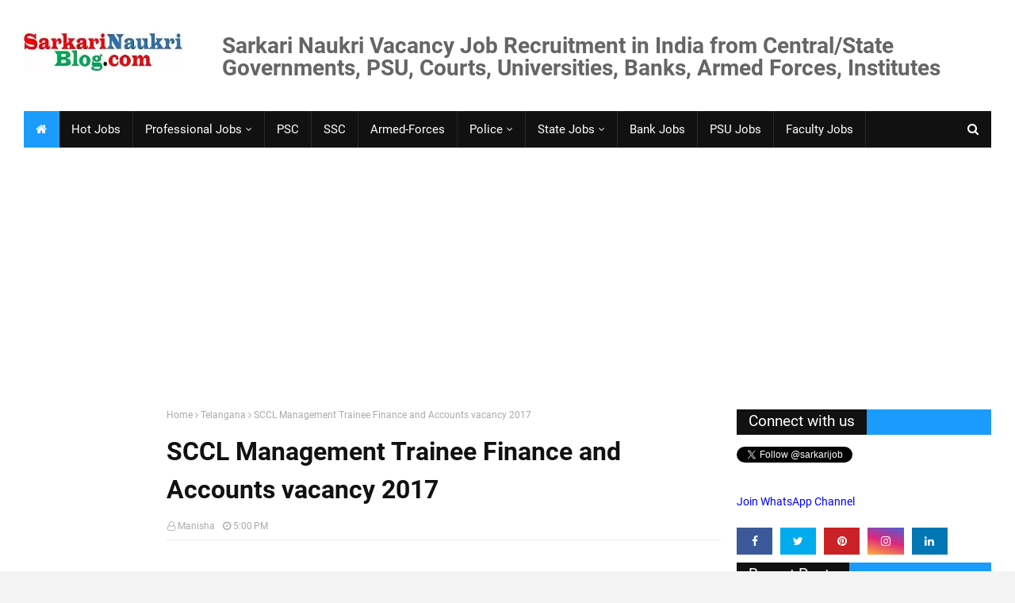

--- FILE ---
content_type: text/html; charset=UTF-8
request_url: https://www.sarkarinaukriblog.com/2017/09/sccl-management-trainee-finance-accounts.html
body_size: 40362
content:
<!DOCTYPE html>
<html class='ltr' dir='ltr' xmlns='http://www.w3.org/1999/xhtml' xmlns:b='http://www.google.com/2005/gml/b' xmlns:data='http://www.google.com/2005/gml/data' xmlns:expr='http://www.google.com/2005/gml/expr'>
<head>
<!-- to put in above line b:css='false' and b:js='false' -->
<!-- Google Auto adv. -->
    

<script async='async' src="https://pagead2.googlesyndication.com/pagead/js/adsbygoogle.js" crossorigin="anonymous"></script>
 
<!-- end Google Auto Adv. -->
<!-- ezoic 26/04/2021 -->
<!-- <script async='async'>var ezoicId = 145930;</script> <script async='async' src='//go.ezoic.net/ezoic/ezoic.js' type='text/javascript'/> -->
<!-- ezoic end -->
<meta content='width=device-width, initial-scale=1, minimum-scale=1, maximum-scale=1' name='viewport'/>
<title>SCCL Management Trainee Finance and Accounts vacancy 2017 </title>
<meta content='text/html; charset=UTF-8' http-equiv='Content-Type'/>
<!-- Chrome, Firefox OS and Opera -->
<meta content='#f3f3f3' name='theme-color'/>
<!-- Windows Phone -->
<meta content='#f3f3f3' name='msapplication-navbutton-color'/>
<meta content='blogger' name='generator'/>
<link href='https://www.sarkarinaukriblog.com/favicon.ico' rel='icon' type='image/x-icon'/>
<link href='https://www.sarkarinaukriblog.com/2017/09/sccl-management-trainee-finance-accounts.html' rel='canonical'/>
<link rel="alternate" type="application/atom+xml" title="Latest Sarkari Naukri Government Govt Jobs Vacancy Result in India 2026 | SarkariNaukriBlog.com - Atom" href="https://www.sarkarinaukriblog.com/feeds/posts/default" />
<link rel="alternate" type="application/rss+xml" title="Latest Sarkari Naukri Government Govt Jobs Vacancy Result in India 2026 | SarkariNaukriBlog.com - RSS" href="https://www.sarkarinaukriblog.com/feeds/posts/default?alt=rss" />
<link rel="service.post" type="application/atom+xml" title="Latest Sarkari Naukri Government Govt Jobs Vacancy Result in India 2026 | SarkariNaukriBlog.com - Atom" href="https://www.blogger.com/feeds/30026366/posts/default" />

<link rel="alternate" type="application/atom+xml" title="Latest Sarkari Naukri Government Govt Jobs Vacancy Result in India 2026 | SarkariNaukriBlog.com - Atom" href="https://www.sarkarinaukriblog.com/feeds/2012586760920702528/comments/default" />
<!--Can't find substitution for tag [blog.ieCssRetrofitLinks]-->
<link href='http://www.scclmines.com/images/sccl1.jpg' rel='image_src'/>
<meta content='Recruitment of  Management Trainees (Finance & Accounts) naukri vacancy in The Singareni Collieries Company Limited (SCCL) 2017' name='description'/>
<meta content='https://www.sarkarinaukriblog.com/2017/09/sccl-management-trainee-finance-accounts.html' property='og:url'/>
<meta content='SCCL Management Trainee Finance and Accounts vacancy 2017 ' property='og:title'/>
<meta content='Recruitment of  Management Trainees (Finance &amp; Accounts) naukri vacancy in The Singareni Collieries Company Limited (SCCL) 2017' property='og:description'/>
<meta content='https://lh3.googleusercontent.com/blogger_img_proxy/AEn0k_s3dUXmAeiidbN5-gbryquMOdD1-ftd2l34USeWunBtGzrCKz3iZSp1U0OO4qBCcl1XAXODwScnOwXyMH4sNZgDgNGGc-qqbrPBllek=w1200-h630-p-k-no-nu' property='og:image'/>
<link href='//ajax.googleapis.com' rel='dns-prefetch'/>
<link href='//www.google-analytics.com' rel='dns-prefetch'/>
<link href='//googleads.g.doubleclick.net' rel='dns-prefetch'/>
<link href='//www.googletagservices.com' rel='dns-prefetch'/>
<link href='//pagead2.googlesyndication.com' rel='dns-prefetch'/>
<link href='//maxcdn.bootstrapcdn.com' rel='dns-prefetch'/>
<link href='//adservice.google.ca' rel='dns-prefetch'/>
<link href='//adservice.google.com' rel='dns-prefetch'/>
<link href='//resources.blogblog.com' rel='dns-prefetch'/>
<link href='//fonts.googleapis.com' rel='dns-prefetch'/>
<link href='//1.bp.blogspot.com' rel='dns-prefetch'/>
<link href='//2.bp.blogspot.com' rel='dns-prefetch'/>
<link href='//3.bp.blogspot.com' rel='dns-prefetch'/>
<link href='//4.bp.blogspot.com' rel='dns-prefetch'/>
<link href='//disqus.com' rel='dns-prefetch'/>
<link href='//github.com' rel='dns-prefetch'/>
<link href='//cdn.rawgit.com' rel='dns-prefetch'/>
<link href='//fontawesome.com' rel='dns-prefetch'/>
<link href='//www.sharethis.com' rel='dns-prefetch'/>
<link href='//cdn.jsdelivr.net' rel='dns-prefetch'/>
<include expiration='15d' path='*.css'></include>
<include expiration='15d' path='*.js'></include>
<include expiration='15d' path='*.gif'></include>
<include expiration='15d' path='*.jpeg'></include>
<include expiration='15d' path='*.jpg'></include>
<include expiration='15d' path='*.png'></include>
<include expiration='15d' path='*.webp'></include>
<!-- Added on 10th Nov 2019 -->
<meta content='global' name='distribution'/>
<meta content='1 days' name='revisit'/>
<meta content='1 days' name='revisit-after'/>
<meta content='document' name='resource-type'/>
<meta content='all' name='audience'/>
<meta content='general' name='rating'/>
<meta content='all' name='robots'/>
<meta content='en-us' name='language'/>
<meta content='IN' name='country'/>
<!-- end -->
<meta content='xY11SHWIWAov5RjE' name='rankz-verification'/>
<!-- Added on 10th Nov 2019 -->
<meta content='ZoQCXcDYO6TfzJRtbSVoufaGTRY' name='alexaVerifyID'/>
<meta content='India' name='geo.placename'/>
<meta content='Manisha' name='Author'/>
<meta content='in' name='geo.country'/>
<meta content='c3d92db3540ebd17541bd9663548d52f' name='propeller'/>
<meta content='Nce4nOmO1mAMNdx9EDoru9XwORxKX7HVIDMn8G5V-NI' name='google-site-verification'/>
<meta content='582b4cdbe96576dc-3fffa531f9033bf5-gbc228d73ab2c5406-19' name='google-translate-customization'/>
<meta content='d370AdPvRyWGiZ_Rhd_HxVYtmyI' type=''/>
<META content='87153be170b0ea57' name='y_key'></META>
<meta content='0194DED9215E425C8FF9BFAFEC7836C8' name='msvalidate.01'/>
<meta content='04F2335C6470D5B0A515F007543C933A' name='msvalidate.01'/>
<meta content='c2034b39956e72cd79e9f247248acbe7' name='p:domain_verify'/>
<meta content='@twitter.com/SarkariJob' name='twitter:site'/>
<meta content='@SarkariJob' name='twitter:creator'/>
<meta content='Latest Sarkari Naukri Government Govt Jobs Vacancy Result in India 2026 | SarkariNaukriBlog.com' property='og:site_name'/>
<meta content='638626629562137' property='fb:app_id'/>
<meta content='100005787193074' property='fb:admins'/>
<meta content='en_US' property='og:locale'/>
<meta content='en_GB' property='og:locale:alternate'/>
<meta content='id_ID' property='og:locale:alternate'/>
<meta content='summary' name='twitter:card'/>
<!-- Added on 5th March, 2020 -->
<meta content='A7-wJtYCDDBwbjy4fpOd5HJu6inXa8KUa3cxBW-mgSc' name='google-site-verification'/>
<!-- Adding closed -->
<meta content='Recruitment of  Management Trainees (Finance & Accounts) naukri vacancy in The Singareni Collieries Company Limited (SCCL) 2017, Latest Sarkari Naukri Government Govt Jobs Vacancy Result in India 2026 | SarkariNaukriBlog.com' name='keywords'/>
<link href='https://www.sarkarinaukriblog.com/' rel='canonicalHomepageUrl'/>
<!-- end -->
<!-- Template Style CSS -->
<style type='text/css'>@font-face{font-family:'Roboto';font-style:normal;font-weight:400;font-stretch:100%;font-display:swap;src:url(//fonts.gstatic.com/s/roboto/v50/KFOMCnqEu92Fr1ME7kSn66aGLdTylUAMQXC89YmC2DPNWubEbVmZiAr0klQmz24O0g.woff2)format('woff2');unicode-range:U+0460-052F,U+1C80-1C8A,U+20B4,U+2DE0-2DFF,U+A640-A69F,U+FE2E-FE2F;}@font-face{font-family:'Roboto';font-style:normal;font-weight:400;font-stretch:100%;font-display:swap;src:url(//fonts.gstatic.com/s/roboto/v50/KFOMCnqEu92Fr1ME7kSn66aGLdTylUAMQXC89YmC2DPNWubEbVmQiAr0klQmz24O0g.woff2)format('woff2');unicode-range:U+0301,U+0400-045F,U+0490-0491,U+04B0-04B1,U+2116;}@font-face{font-family:'Roboto';font-style:normal;font-weight:400;font-stretch:100%;font-display:swap;src:url(//fonts.gstatic.com/s/roboto/v50/KFOMCnqEu92Fr1ME7kSn66aGLdTylUAMQXC89YmC2DPNWubEbVmYiAr0klQmz24O0g.woff2)format('woff2');unicode-range:U+1F00-1FFF;}@font-face{font-family:'Roboto';font-style:normal;font-weight:400;font-stretch:100%;font-display:swap;src:url(//fonts.gstatic.com/s/roboto/v50/KFOMCnqEu92Fr1ME7kSn66aGLdTylUAMQXC89YmC2DPNWubEbVmXiAr0klQmz24O0g.woff2)format('woff2');unicode-range:U+0370-0377,U+037A-037F,U+0384-038A,U+038C,U+038E-03A1,U+03A3-03FF;}@font-face{font-family:'Roboto';font-style:normal;font-weight:400;font-stretch:100%;font-display:swap;src:url(//fonts.gstatic.com/s/roboto/v50/KFOMCnqEu92Fr1ME7kSn66aGLdTylUAMQXC89YmC2DPNWubEbVnoiAr0klQmz24O0g.woff2)format('woff2');unicode-range:U+0302-0303,U+0305,U+0307-0308,U+0310,U+0312,U+0315,U+031A,U+0326-0327,U+032C,U+032F-0330,U+0332-0333,U+0338,U+033A,U+0346,U+034D,U+0391-03A1,U+03A3-03A9,U+03B1-03C9,U+03D1,U+03D5-03D6,U+03F0-03F1,U+03F4-03F5,U+2016-2017,U+2034-2038,U+203C,U+2040,U+2043,U+2047,U+2050,U+2057,U+205F,U+2070-2071,U+2074-208E,U+2090-209C,U+20D0-20DC,U+20E1,U+20E5-20EF,U+2100-2112,U+2114-2115,U+2117-2121,U+2123-214F,U+2190,U+2192,U+2194-21AE,U+21B0-21E5,U+21F1-21F2,U+21F4-2211,U+2213-2214,U+2216-22FF,U+2308-230B,U+2310,U+2319,U+231C-2321,U+2336-237A,U+237C,U+2395,U+239B-23B7,U+23D0,U+23DC-23E1,U+2474-2475,U+25AF,U+25B3,U+25B7,U+25BD,U+25C1,U+25CA,U+25CC,U+25FB,U+266D-266F,U+27C0-27FF,U+2900-2AFF,U+2B0E-2B11,U+2B30-2B4C,U+2BFE,U+3030,U+FF5B,U+FF5D,U+1D400-1D7FF,U+1EE00-1EEFF;}@font-face{font-family:'Roboto';font-style:normal;font-weight:400;font-stretch:100%;font-display:swap;src:url(//fonts.gstatic.com/s/roboto/v50/KFOMCnqEu92Fr1ME7kSn66aGLdTylUAMQXC89YmC2DPNWubEbVn6iAr0klQmz24O0g.woff2)format('woff2');unicode-range:U+0001-000C,U+000E-001F,U+007F-009F,U+20DD-20E0,U+20E2-20E4,U+2150-218F,U+2190,U+2192,U+2194-2199,U+21AF,U+21E6-21F0,U+21F3,U+2218-2219,U+2299,U+22C4-22C6,U+2300-243F,U+2440-244A,U+2460-24FF,U+25A0-27BF,U+2800-28FF,U+2921-2922,U+2981,U+29BF,U+29EB,U+2B00-2BFF,U+4DC0-4DFF,U+FFF9-FFFB,U+10140-1018E,U+10190-1019C,U+101A0,U+101D0-101FD,U+102E0-102FB,U+10E60-10E7E,U+1D2C0-1D2D3,U+1D2E0-1D37F,U+1F000-1F0FF,U+1F100-1F1AD,U+1F1E6-1F1FF,U+1F30D-1F30F,U+1F315,U+1F31C,U+1F31E,U+1F320-1F32C,U+1F336,U+1F378,U+1F37D,U+1F382,U+1F393-1F39F,U+1F3A7-1F3A8,U+1F3AC-1F3AF,U+1F3C2,U+1F3C4-1F3C6,U+1F3CA-1F3CE,U+1F3D4-1F3E0,U+1F3ED,U+1F3F1-1F3F3,U+1F3F5-1F3F7,U+1F408,U+1F415,U+1F41F,U+1F426,U+1F43F,U+1F441-1F442,U+1F444,U+1F446-1F449,U+1F44C-1F44E,U+1F453,U+1F46A,U+1F47D,U+1F4A3,U+1F4B0,U+1F4B3,U+1F4B9,U+1F4BB,U+1F4BF,U+1F4C8-1F4CB,U+1F4D6,U+1F4DA,U+1F4DF,U+1F4E3-1F4E6,U+1F4EA-1F4ED,U+1F4F7,U+1F4F9-1F4FB,U+1F4FD-1F4FE,U+1F503,U+1F507-1F50B,U+1F50D,U+1F512-1F513,U+1F53E-1F54A,U+1F54F-1F5FA,U+1F610,U+1F650-1F67F,U+1F687,U+1F68D,U+1F691,U+1F694,U+1F698,U+1F6AD,U+1F6B2,U+1F6B9-1F6BA,U+1F6BC,U+1F6C6-1F6CF,U+1F6D3-1F6D7,U+1F6E0-1F6EA,U+1F6F0-1F6F3,U+1F6F7-1F6FC,U+1F700-1F7FF,U+1F800-1F80B,U+1F810-1F847,U+1F850-1F859,U+1F860-1F887,U+1F890-1F8AD,U+1F8B0-1F8BB,U+1F8C0-1F8C1,U+1F900-1F90B,U+1F93B,U+1F946,U+1F984,U+1F996,U+1F9E9,U+1FA00-1FA6F,U+1FA70-1FA7C,U+1FA80-1FA89,U+1FA8F-1FAC6,U+1FACE-1FADC,U+1FADF-1FAE9,U+1FAF0-1FAF8,U+1FB00-1FBFF;}@font-face{font-family:'Roboto';font-style:normal;font-weight:400;font-stretch:100%;font-display:swap;src:url(//fonts.gstatic.com/s/roboto/v50/KFOMCnqEu92Fr1ME7kSn66aGLdTylUAMQXC89YmC2DPNWubEbVmbiAr0klQmz24O0g.woff2)format('woff2');unicode-range:U+0102-0103,U+0110-0111,U+0128-0129,U+0168-0169,U+01A0-01A1,U+01AF-01B0,U+0300-0301,U+0303-0304,U+0308-0309,U+0323,U+0329,U+1EA0-1EF9,U+20AB;}@font-face{font-family:'Roboto';font-style:normal;font-weight:400;font-stretch:100%;font-display:swap;src:url(//fonts.gstatic.com/s/roboto/v50/KFOMCnqEu92Fr1ME7kSn66aGLdTylUAMQXC89YmC2DPNWubEbVmaiAr0klQmz24O0g.woff2)format('woff2');unicode-range:U+0100-02BA,U+02BD-02C5,U+02C7-02CC,U+02CE-02D7,U+02DD-02FF,U+0304,U+0308,U+0329,U+1D00-1DBF,U+1E00-1E9F,U+1EF2-1EFF,U+2020,U+20A0-20AB,U+20AD-20C0,U+2113,U+2C60-2C7F,U+A720-A7FF;}@font-face{font-family:'Roboto';font-style:normal;font-weight:400;font-stretch:100%;font-display:swap;src:url(//fonts.gstatic.com/s/roboto/v50/KFOMCnqEu92Fr1ME7kSn66aGLdTylUAMQXC89YmC2DPNWubEbVmUiAr0klQmz24.woff2)format('woff2');unicode-range:U+0000-00FF,U+0131,U+0152-0153,U+02BB-02BC,U+02C6,U+02DA,U+02DC,U+0304,U+0308,U+0329,U+2000-206F,U+20AC,U+2122,U+2191,U+2193,U+2212,U+2215,U+FEFF,U+FFFD;}</style>
<style id='page-skin-1' type='text/css'><!--
/*-- Google Fonts --*/
/* cyrillic-ext */
@font-face {
font-family: 'Roboto';
font-style: normal;
font-weight: 400;
src: local('Roboto'), local('Roboto-Regular'), url(https://fonts.gstatic.com/s/roboto/v20/KFOmCnqEu92Fr1Mu72xKOzY.woff2) format('woff2');
unicode-range: U+0460-052F, U+1C80-1C88, U+20B4, U+2DE0-2DFF, U+A640-A69F, U+FE2E-FE2F;
font-display: swap;
}
/* cyrillic */
@font-face {
font-family: 'Roboto';
font-style: normal;
font-weight: 400;
src: local('Roboto'), local('Roboto-Regular'), url(https://fonts.gstatic.com/s/roboto/v20/KFOmCnqEu92Fr1Mu5mxKOzY.woff2) format('woff2');
unicode-range: U+0400-045F, U+0490-0491, U+04B0-04B1, U+2116;
font-display: swap;
}
/* greek-ext */
@font-face {
font-family: 'Roboto';
font-style: normal;
font-weight: 400;
src: local('Roboto'), local('Roboto-Regular'), url(https://fonts.gstatic.com/s/roboto/v20/KFOmCnqEu92Fr1Mu7mxKOzY.woff2) format('woff2');
unicode-range: U+1F00-1FFF;
font-display: swap;
}
/* greek */
@font-face {
font-family: 'Roboto';
font-style: normal;
font-weight: 400;
src: local('Roboto'), local('Roboto-Regular'), url(https://fonts.gstatic.com/s/roboto/v20/KFOmCnqEu92Fr1Mu4WxKOzY.woff2) format('woff2');
unicode-range: U+0370-03FF;
font-display: swap;
}
/* vietnamese */
@font-face {
font-family: 'Roboto';
font-style: normal;
font-weight: 400;
src: local('Roboto'), local('Roboto-Regular'), url(https://fonts.gstatic.com/s/roboto/v20/KFOmCnqEu92Fr1Mu7WxKOzY.woff2) format('woff2');
unicode-range: U+0102-0103, U+0110-0111, U+1EA0-1EF9, U+20AB;
font-display: swap;
}
/* latin-ext */
@font-face {
font-family: 'Roboto';
font-style: normal;
font-weight: 400;
src: local('Roboto'), local('Roboto-Regular'), url(https://fonts.gstatic.com/s/roboto/v20/KFOmCnqEu92Fr1Mu7GxKOzY.woff2) format('woff2');
unicode-range: U+0100-024F, U+0259, U+1E00-1EFF, U+2020, U+20A0-20AB, U+20AD-20CF, U+2113, U+2C60-2C7F, U+A720-A7FF;
font-display: swap;
}
/* latin */
@font-face {
font-family: 'Roboto';
font-style: normal;
font-weight: 400;
src: local('Roboto'), local('Roboto-Regular'), url(https://fonts.gstatic.com/s/roboto/v20/KFOmCnqEu92Fr1Mu4mxK.woff2) format('woff2');
unicode-range: U+0000-00FF, U+0131, U+0152-0153, U+02BB-02BC, U+02C6, U+02DA, U+02DC, U+2000-206F, U+2074, U+20AC, U+2122, U+2191, U+2193, U+2212, U+2215, U+FEFF, U+FFFD;
font-display: swap;
}
/* cyrillic-ext */
@font-face {
font-family: 'Roboto';
font-style: normal;
font-weight: 700;
src: local('Roboto Bold'), local('Roboto-Bold'), url(https://fonts.gstatic.com/s/roboto/v20/KFOlCnqEu92Fr1MmWUlfCRc4EsA.woff2) format('woff2');
unicode-range: U+0460-052F, U+1C80-1C88, U+20B4, U+2DE0-2DFF, U+A640-A69F, U+FE2E-FE2F;
font-display: swap;
}
/* cyrillic */
@font-face {
font-family: 'Roboto';
font-style: normal;
font-weight: 700;
src: local('Roboto Bold'), local('Roboto-Bold'), url(https://fonts.gstatic.com/s/roboto/v20/KFOlCnqEu92Fr1MmWUlfABc4EsA.woff2) format('woff2');
unicode-range: U+0400-045F, U+0490-0491, U+04B0-04B1, U+2116;
font-display: swap;
}
/* greek-ext */
@font-face {
font-family: 'Roboto';
font-style: normal;
font-weight: 700;
src: local('Roboto Bold'), local('Roboto-Bold'), url(https://fonts.gstatic.com/s/roboto/v20/KFOlCnqEu92Fr1MmWUlfCBc4EsA.woff2) format('woff2');
unicode-range: U+1F00-1FFF;
font-display: swap;
}
/* greek */
@font-face {
font-family: 'Roboto';
font-style: normal;
font-weight: 700;
src: local('Roboto Bold'), local('Roboto-Bold'), url(https://fonts.gstatic.com/s/roboto/v20/KFOlCnqEu92Fr1MmWUlfBxc4EsA.woff2) format('woff2');
unicode-range: U+0370-03FF;
font-display: swap;
}
/* vietnamese */
@font-face {
font-family: 'Roboto';
font-style: normal;
font-weight: 700;
src: local('Roboto Bold'), local('Roboto-Bold'), url(https://fonts.gstatic.com/s/roboto/v20/KFOlCnqEu92Fr1MmWUlfCxc4EsA.woff2) format('woff2');
unicode-range: U+0102-0103, U+0110-0111, U+1EA0-1EF9, U+20AB;
font-display: swap;
}
/* latin-ext */
@font-face {
font-family: 'Roboto';
font-style: normal;
font-weight: 700;
src: local('Roboto Bold'), local('Roboto-Bold'), url(https://fonts.gstatic.com/s/roboto/v20/KFOlCnqEu92Fr1MmWUlfChc4EsA.woff2) format('woff2');
unicode-range: U+0100-024F, U+0259, U+1E00-1EFF, U+2020, U+20A0-20AB, U+20AD-20CF, U+2113, U+2C60-2C7F, U+A720-A7FF;
font-display: swap;
}
/* latin */
@font-face {
font-family: 'Roboto';
font-style: normal;
font-weight: 700;
src: local('Roboto Bold'), local('Roboto-Bold'), url(https://fonts.gstatic.com/s/roboto/v20/KFOlCnqEu92Fr1MmWUlfBBc4.woff2) format('woff2');
unicode-range: U+0000-00FF, U+0131, U+0152-0153, U+02BB-02BC, U+02C6, U+02DA, U+02DC, U+2000-206F, U+2074, U+20AC, U+2122, U+2191, U+2193, U+2212, U+2215, U+FEFF, U+FFFD;
font-display: swap;
}
/*-- Fontawesome --*/
/* Fontawesome */
@font-face{
font-family:'FontAwesome';
src:url('https://maxcdn.bootstrapcdn.com/font-awesome/4.7.0/fonts/fontawesome-webfont.eot?v=4.7.0');
src:url('https://maxcdn.bootstrapcdn.com/font-awesome/4.7.0/fonts/fontawesome-webfont.eot?#iefix&v=4.7.0') format('embedded-opentype'),url('https://maxcdn.bootstrapcdn.com/font-awesome/4.7.0/fonts/fontawesome-webfont.woff2?v=4.7.0') format('woff2'),url('https://maxcdn.bootstrapcdn.com/font-awesome/4.7.0/fonts/fontawesome-webfont.woff?v=4.7.0') format('woff'),url('https://maxcdn.bootstrapcdn.com/font-awesome/4.7.0/fonts/fontawesome-webfont.ttf?v=4.7.0') format('truetype'),url('https://maxcdn.bootstrapcdn.com/font-awesome/4.7.0/fonts/fontawesome-webfont.svg?v=4.7.0#fontawesomeregular') format('svg');
font-weight:normal;
font-style:normal;
font-display: swap;
}
.fa{
display:inline-block;
font:normal normal normal 14px/1 FontAwesome;
font-size:inherit;
text-rendering:auto;
-webkit-font-smoothing:antialiased;
-moz-osx-font-smoothing:grayscale
}
.fa-lg{
font-size:1.33333333em;
line-height:.75em;
vertical-align:-15%
}
.fa-2x{
font-size:2em
}
.fa-3x{
font-size:3em
}
.fa-4x{
font-size:4em
}
.fa-5x{
font-size:5em
}
.fa-fw{
width:1.28571429em;
text-align:center
}
.fa-ul{
padding-left:0;
margin-left:2.14285714em;
list-style-type:none
}
.fa-ul>li{
position:relative
}
.fa-li{
position:absolute;
left:-2.14285714em;
width:2.14285714em;
top:.14285714em;
text-align:center
}
.fa-li.fa-lg{
left:-1.85714286em
}
.fa-border{
padding:.2em .25em .15em;
border:solid .08em #eee;
border-radius:.1em
}
.fa-pull-left{
float:left
}
.fa-pull-right{
float:right
}
.fa.fa-pull-left{
margin-right:.3em
}
.fa.fa-pull-right{
margin-left:.3em
}
.pull-right{
float:right
}
.pull-left{
float:left
}
.fa.pull-left{
margin-right:.3em
}
.fa.pull-right{
margin-left:.3em
}
.fa-spin{
-webkit-animation:fa-spin 2s infinite linear;
animation:fa-spin 2s infinite linear
}
.fa-pulse{
-webkit-animation:fa-spin 1s infinite steps(8);
animation:fa-spin 1s infinite steps(8)
}
@-webkit-keyframes fa-spin{
0%{
-webkit-transform:rotate(0deg);
transform:rotate(0deg)
}
100%{
-webkit-transform:rotate(359deg);
transform:rotate(359deg)
}
}
@keyframes fa-spin{
0%{
-webkit-transform:rotate(0deg);
transform:rotate(0deg)
}
100%{
-webkit-transform:rotate(359deg);
transform:rotate(359deg)
}
}
.fa-rotate-90{
-ms-filter:"progid:DXImageTransform.Microsoft.BasicImage(rotation=1)";
-webkit-transform:rotate(90deg);
-ms-transform:rotate(90deg);
transform:rotate(90deg)
}
.fa-rotate-180{
-ms-filter:"progid:DXImageTransform.Microsoft.BasicImage(rotation=2)";
-webkit-transform:rotate(180deg);
-ms-transform:rotate(180deg);
transform:rotate(180deg)
}
.fa-rotate-270{
-ms-filter:"progid:DXImageTransform.Microsoft.BasicImage(rotation=3)";
-webkit-transform:rotate(270deg);
-ms-transform:rotate(270deg);
transform:rotate(270deg)
}
.fa-flip-horizontal{
-ms-filter:"progid:DXImageTransform.Microsoft.BasicImage(rotation=0, mirror=1)";
-webkit-transform:scale(-1, 1);
-ms-transform:scale(-1, 1);
transform:scale(-1, 1)
}
.fa-flip-vertical{
-ms-filter:"progid:DXImageTransform.Microsoft.BasicImage(rotation=2, mirror=1)";
-webkit-transform:scale(1, -1);
-ms-transform:scale(1, -1);
transform:scale(1, -1)
}
:root .fa-rotate-90,:root .fa-rotate-180,:root .fa-rotate-270,:root .fa-flip-horizontal,:root .fa-flip-vertical{
filter:none
}
.fa-stack{
position:relative;
display:inline-block;
width:2em;
height:2em;
line-height:2em;
vertical-align:middle
}
.fa-stack-1x,.fa-stack-2x{
position:absolute;
left:0;
width:100%;
text-align:center
}
.fa-stack-1x{
line-height:inherit
}
.fa-stack-2x{
font-size:2em
}
.fa-inverse{
color:#fff
}
.fa-glass:before{
content:"\f000"
}
.fa-music:before{
content:"\f001"
}
.fa-search:before{
content:"\f002"
}
.fa-envelope-o:before{
content:"\f003"
}
.fa-heart:before{
content:"\f004"
}
.fa-star:before{
content:"\f005"
}
.fa-star-o:before{
content:"\f006"
}
.fa-user:before{
content:"\f007"
}
.fa-film:before{
content:"\f008"
}
.fa-th-large:before{
content:"\f009"
}
.fa-th:before{
content:"\f00a"
}
.fa-th-list:before{
content:"\f00b"
}
.fa-check:before{
content:"\f00c"
}
.fa-remove:before,.fa-close:before,.fa-times:before{
content:"\f00d"
}
.fa-search-plus:before{
content:"\f00e"
}
.fa-search-minus:before{
content:"\f010"
}
.fa-power-off:before{
content:"\f011"
}
.fa-signal:before{
content:"\f012"
}
.fa-gear:before,.fa-cog:before{
content:"\f013"
}
.fa-trash-o:before{
content:"\f014"
}
.fa-home:before{
content:"\f015"
}
.fa-file-o:before{
content:"\f016"
}
.fa-clock-o:before{
content:"\f017"
}
.fa-road:before{
content:"\f018"
}
.fa-download:before{
content:"\f019"
}
.fa-arrow-circle-o-down:before{
content:"\f01a"
}
.fa-arrow-circle-o-up:before{
content:"\f01b"
}
.fa-inbox:before{
content:"\f01c"
}
.fa-play-circle-o:before{
content:"\f01d"
}
.fa-rotate-right:before,.fa-repeat:before{
content:"\f01e"
}
.fa-refresh:before{
content:"\f021"
}
.fa-list-alt:before{
content:"\f022"
}
.fa-lock:before{
content:"\f023"
}
.fa-flag:before{
content:"\f024"
}
.fa-headphones:before{
content:"\f025"
}
.fa-volume-off:before{
content:"\f026"
}
.fa-volume-down:before{
content:"\f027"
}
.fa-volume-up:before{
content:"\f028"
}
.fa-qrcode:before{
content:"\f029"
}
.fa-barcode:before{
content:"\f02a"
}
.fa-tag:before{
content:"\f02b"
}
.fa-tags:before{
content:"\f02c"
}
.fa-book:before{
content:"\f02d"
}
.fa-bookmark:before{
content:"\f02e"
}
.fa-print:before{
content:"\f02f"
}
.fa-camera:before{
content:"\f030"
}
.fa-font:before{
content:"\f031"
}
.fa-bold:before{
content:"\f032"
}
.fa-italic:before{
content:"\f033"
}
.fa-text-height:before{
content:"\f034"
}
.fa-text-width:before{
content:"\f035"
}
.fa-align-left:before{
content:"\f036"
}
.fa-align-center:before{
content:"\f037"
}
.fa-align-right:before{
content:"\f038"
}
.fa-align-justify:before{
content:"\f039"
}
.fa-list:before{
content:"\f03a"
}
.fa-dedent:before,.fa-outdent:before{
content:"\f03b"
}
.fa-indent:before{
content:"\f03c"
}
.fa-video-camera:before{
content:"\f03d"
}
.fa-photo:before,.fa-image:before,.fa-picture-o:before{
content:"\f03e"
}
.fa-pencil:before{
content:"\f040"
}
.fa-map-marker:before{
content:"\f041"
}
.fa-adjust:before{
content:"\f042"
}
.fa-tint:before{
content:"\f043"
}
.fa-edit:before,.fa-pencil-square-o:before{
content:"\f044"
}
.fa-share-square-o:before{
content:"\f045"
}
.fa-check-square-o:before{
content:"\f046"
}
.fa-arrows:before{
content:"\f047"
}
.fa-step-backward:before{
content:"\f048"
}
.fa-fast-backward:before{
content:"\f049"
}
.fa-backward:before{
content:"\f04a"
}
.fa-play:before{
content:"\f04b"
}
.fa-pause:before{
content:"\f04c"
}
.fa-stop:before{
content:"\f04d"
}
.fa-forward:before{
content:"\f04e"
}
.fa-fast-forward:before{
content:"\f050"
}
.fa-step-forward:before{
content:"\f051"
}
.fa-eject:before{
content:"\f052"
}
.fa-chevron-left:before{
content:"\f053"
}
.fa-chevron-right:before{
content:"\f054"
}
.fa-plus-circle:before{
content:"\f055"
}
.fa-minus-circle:before{
content:"\f056"
}
.fa-times-circle:before{
content:"\f057"
}
.fa-check-circle:before{
content:"\f058"
}
.fa-question-circle:before{
content:"\f059"
}
.fa-info-circle:before{
content:"\f05a"
}
.fa-crosshairs:before{
content:"\f05b"
}
.fa-times-circle-o:before{
content:"\f05c"
}
.fa-check-circle-o:before{
content:"\f05d"
}
.fa-ban:before{
content:"\f05e"
}
.fa-arrow-left:before{
content:"\f060"
}
.fa-arrow-right:before{
content:"\f061"
}
.fa-arrow-up:before{
content:"\f062"
}
.fa-arrow-down:before{
content:"\f063"
}
.fa-mail-forward:before,.fa-share:before{
content:"\f064"
}
.fa-expand:before{
content:"\f065"
}
.fa-compress:before{
content:"\f066"
}
.fa-plus:before{
content:"\f067"
}
.fa-minus:before{
content:"\f068"
}
.fa-asterisk:before{
content:"\f069"
}
.fa-exclamation-circle:before{
content:"\f06a"
}
.fa-gift:before{
content:"\f06b"
}
.fa-leaf:before{
content:"\f06c"
}
.fa-fire:before{
content:"\f06d"
}
.fa-eye:before{
content:"\f06e"
}
.fa-eye-slash:before{
content:"\f070"
}
.fa-warning:before,.fa-exclamation-triangle:before{
content:"\f071"
}
.fa-plane:before{
content:"\f072"
}
.fa-calendar:before{
content:"\f073"
}
.fa-random:before{
content:"\f074"
}
.fa-comment:before{
content:"\f075"
}
.fa-magnet:before{
content:"\f076"
}
.fa-chevron-up:before{
content:"\f077"
}
.fa-chevron-down:before{
content:"\f078"
}
.fa-retweet:before{
content:"\f079"
}
.fa-shopping-cart:before{
content:"\f07a"
}
.fa-folder:before{
content:"\f07b"
}
.fa-folder-open:before{
content:"\f07c"
}
.fa-arrows-v:before{
content:"\f07d"
}
.fa-arrows-h:before{
content:"\f07e"
}
.fa-bar-chart-o:before,.fa-bar-chart:before{
content:"\f080"
}
.fa-twitter-square:before{
content:"\f081"
}
.fa-facebook-square:before{
content:"\f082"
}
.fa-camera-retro:before{
content:"\f083"
}
.fa-key:before{
content:"\f084"
}
.fa-gears:before,.fa-cogs:before{
content:"\f085"
}
.fa-comments:before{
content:"\f086"
}
.fa-thumbs-o-up:before{
content:"\f087"
}
.fa-thumbs-o-down:before{
content:"\f088"
}
.fa-star-half:before{
content:"\f089"
}
.fa-heart-o:before{
content:"\f08a"
}
.fa-sign-out:before{
content:"\f08b"
}
.fa-linkedin-square:before{
content:"\f08c"
}
.fa-thumb-tack:before{
content:"\f08d"
}
.fa-external-link:before{
content:"\f08e"
}
.fa-sign-in:before{
content:"\f090"
}
.fa-trophy:before{
content:"\f091"
}
.fa-github-square:before{
content:"\f092"
}
.fa-upload:before{
content:"\f093"
}
.fa-lemon-o:before{
content:"\f094"
}
.fa-phone:before{
content:"\f095"
}
.fa-square-o:before{
content:"\f096"
}
.fa-bookmark-o:before{
content:"\f097"
}
.fa-phone-square:before{
content:"\f098"
}
.fa-twitter:before{
content:"\f099"
}
.fa-facebook-f:before,.fa-facebook:before{
content:"\f09a"
}
.fa-github:before{
content:"\f09b"
}
.fa-unlock:before{
content:"\f09c"
}
.fa-credit-card:before{
content:"\f09d"
}
.fa-feed:before,.fa-rss:before{
content:"\f09e"
}
.fa-hdd-o:before{
content:"\f0a0"
}
.fa-bullhorn:before{
content:"\f0a1"
}
.fa-bell:before{
content:"\f0f3"
}
.fa-certificate:before{
content:"\f0a3"
}
.fa-hand-o-right:before{
content:"\f0a4"
}
.fa-hand-o-left:before{
content:"\f0a5"
}
.fa-hand-o-up:before{
content:"\f0a6"
}
.fa-hand-o-down:before{
content:"\f0a7"
}
.fa-arrow-circle-left:before{
content:"\f0a8"
}
.fa-arrow-circle-right:before{
content:"\f0a9"
}
.fa-arrow-circle-up:before{
content:"\f0aa"
}
.fa-arrow-circle-down:before{
content:"\f0ab"
}
.fa-globe:before{
content:"\f0ac"
}
.fa-wrench:before{
content:"\f0ad"
}
.fa-tasks:before{
content:"\f0ae"
}
.fa-filter:before{
content:"\f0b0"
}
.fa-briefcase:before{
content:"\f0b1"
}
.fa-arrows-alt:before{
content:"\f0b2"
}
.fa-group:before,.fa-users:before{
content:"\f0c0"
}
.fa-chain:before,.fa-link:before{
content:"\f0c1"
}
.fa-cloud:before{
content:"\f0c2"
}
.fa-flask:before{
content:"\f0c3"
}
.fa-cut:before,.fa-scissors:before{
content:"\f0c4"
}
.fa-copy:before,.fa-files-o:before{
content:"\f0c5"
}
.fa-paperclip:before{
content:"\f0c6"
}
.fa-save:before,.fa-floppy-o:before{
content:"\f0c7"
}
.fa-square:before{
content:"\f0c8"
}
.fa-navicon:before,.fa-reorder:before,.fa-bars:before{
content:"\f0c9"
}
.fa-list-ul:before{
content:"\f0ca"
}
.fa-list-ol:before{
content:"\f0cb"
}
.fa-strikethrough:before{
content:"\f0cc"
}
.fa-underline:before{
content:"\f0cd"
}
.fa-table:before{
content:"\f0ce"
}
.fa-magic:before{
content:"\f0d0"
}
.fa-truck:before{
content:"\f0d1"
}
.fa-pinterest:before{
content:"\f0d2"
}
.fa-pinterest-square:before{
content:"\f0d3"
}
.fa-google-plus-square:before{
content:"\f0d4"
}
.fa-google-plus:before{
content:"\f0d5"
}
.fa-money:before{
content:"\f0d6"
}
.fa-caret-down:before{
content:"\f0d7"
}
.fa-caret-up:before{
content:"\f0d8"
}
.fa-caret-left:before{
content:"\f0d9"
}
.fa-caret-right:before{
content:"\f0da"
}
.fa-columns:before{
content:"\f0db"
}
.fa-unsorted:before,.fa-sort:before{
content:"\f0dc"
}
.fa-sort-down:before,.fa-sort-desc:before{
content:"\f0dd"
}
.fa-sort-up:before,.fa-sort-asc:before{
content:"\f0de"
}
.fa-envelope:before{
content:"\f0e0"
}
.fa-linkedin:before{
content:"\f0e1"
}
.fa-rotate-left:before,.fa-undo:before{
content:"\f0e2"
}
.fa-legal:before,.fa-gavel:before{
content:"\f0e3"
}
.fa-dashboard:before,.fa-tachometer:before{
content:"\f0e4"
}
.fa-comment-o:before{
content:"\f0e5"
}
.fa-comments-o:before{
content:"\f0e6"
}
.fa-flash:before,.fa-bolt:before{
content:"\f0e7"
}
.fa-sitemap:before{
content:"\f0e8"
}
.fa-umbrella:before{
content:"\f0e9"
}
.fa-paste:before,.fa-clipboard:before{
content:"\f0ea"
}
.fa-lightbulb-o:before{
content:"\f0eb"
}
.fa-exchange:before{
content:"\f0ec"
}
.fa-cloud-download:before{
content:"\f0ed"
}
.fa-cloud-upload:before{
content:"\f0ee"
}
.fa-user-md:before{
content:"\f0f0"
}
.fa-stethoscope:before{
content:"\f0f1"
}
.fa-suitcase:before{
content:"\f0f2"
}
.fa-bell-o:before{
content:"\f0a2"
}
.fa-coffee:before{
content:"\f0f4"
}
.fa-cutlery:before{
content:"\f0f5"
}
.fa-file-text-o:before{
content:"\f0f6"
}
.fa-building-o:before{
content:"\f0f7"
}
.fa-hospital-o:before{
content:"\f0f8"
}
.fa-ambulance:before{
content:"\f0f9"
}
.fa-medkit:before{
content:"\f0fa"
}
.fa-fighter-jet:before{
content:"\f0fb"
}
.fa-beer:before{
content:"\f0fc"
}
.fa-h-square:before{
content:"\f0fd"
}
.fa-plus-square:before{
content:"\f0fe"
}
.fa-angle-double-left:before{
content:"\f100"
}
.fa-angle-double-right:before{
content:"\f101"
}
.fa-angle-double-up:before{
content:"\f102"
}
.fa-angle-double-down:before{
content:"\f103"
}
.fa-angle-left:before{
content:"\f104"
}
.fa-angle-right:before{
content:"\f105"
}
.fa-angle-up:before{
content:"\f106"
}
.fa-angle-down:before{
content:"\f107"
}
.fa-desktop:before{
content:"\f108"
}
.fa-laptop:before{
content:"\f109"
}
.fa-tablet:before{
content:"\f10a"
}
.fa-mobile-phone:before,.fa-mobile:before{
content:"\f10b"
}
.fa-circle-o:before{
content:"\f10c"
}
.fa-quote-left:before{
content:"\f10d"
}
.fa-quote-right:before{
content:"\f10e"
}
.fa-spinner:before{
content:"\f110"
}
.fa-circle:before{
content:"\f111"
}
.fa-mail-reply:before,.fa-reply:before{
content:"\f112"
}
.fa-github-alt:before{
content:"\f113"
}
.fa-folder-o:before{
content:"\f114"
}
.fa-folder-open-o:before{
content:"\f115"
}
.fa-smile-o:before{
content:"\f118"
}
.fa-frown-o:before{
content:"\f119"
}
.fa-meh-o:before{
content:"\f11a"
}
.fa-gamepad:before{
content:"\f11b"
}
.fa-keyboard-o:before{
content:"\f11c"
}
.fa-flag-o:before{
content:"\f11d"
}
.fa-flag-checkered:before{
content:"\f11e"
}
.fa-terminal:before{
content:"\f120"
}
.fa-code:before{
content:"\f121"
}
.fa-mail-reply-all:before,.fa-reply-all:before{
content:"\f122"
}
.fa-star-half-empty:before,.fa-star-half-full:before,.fa-star-half-o:before{
content:"\f123"
}
.fa-location-arrow:before{
content:"\f124"
}
.fa-crop:before{
content:"\f125"
}
.fa-code-fork:before{
content:"\f126"
}
.fa-unlink:before,.fa-chain-broken:before{
content:"\f127"
}
.fa-question:before{
content:"\f128"
}
.fa-info:before{
content:"\f129"
}
.fa-exclamation:before{
content:"\f12a"
}
.fa-superscript:before{
content:"\f12b"
}
.fa-subscript:before{
content:"\f12c"
}
.fa-eraser:before{
content:"\f12d"
}
.fa-puzzle-piece:before{
content:"\f12e"
}
.fa-microphone:before{
content:"\f130"
}
.fa-microphone-slash:before{
content:"\f131"
}
.fa-shield:before{
content:"\f132"
}
.fa-calendar-o:before{
content:"\f133"
}
.fa-fire-extinguisher:before{
content:"\f134"
}
.fa-rocket:before{
content:"\f135"
}
.fa-maxcdn:before{
content:"\f136"
}
.fa-chevron-circle-left:before{
content:"\f137"
}
.fa-chevron-circle-right:before{
content:"\f138"
}
.fa-chevron-circle-up:before{
content:"\f139"
}
.fa-chevron-circle-down:before{
content:"\f13a"
}
.fa-html5:before{
content:"\f13b"
}
.fa-css3:before{
content:"\f13c"
}
.fa-anchor:before{
content:"\f13d"
}
.fa-unlock-alt:before{
content:"\f13e"
}
.fa-bullseye:before{
content:"\f140"
}
.fa-ellipsis-h:before{
content:"\f141"
}
.fa-ellipsis-v:before{
content:"\f142"
}
.fa-rss-square:before{
content:"\f143"
}
.fa-play-circle:before{
content:"\f144"
}
.fa-ticket:before{
content:"\f145"
}
.fa-minus-square:before{
content:"\f146"
}
.fa-minus-square-o:before{
content:"\f147"
}
.fa-level-up:before{
content:"\f148"
}
.fa-level-down:before{
content:"\f149"
}
.fa-check-square:before{
content:"\f14a"
}
.fa-pencil-square:before{
content:"\f14b"
}
.fa-external-link-square:before{
content:"\f14c"
}
.fa-share-square:before{
content:"\f14d"
}
.fa-compass:before{
content:"\f14e"
}
.fa-toggle-down:before,.fa-caret-square-o-down:before{
content:"\f150"
}
.fa-toggle-up:before,.fa-caret-square-o-up:before{
content:"\f151"
}
.fa-toggle-right:before,.fa-caret-square-o-right:before{
content:"\f152"
}
.fa-euro:before,.fa-eur:before{
content:"\f153"
}
.fa-gbp:before{
content:"\f154"
}
.fa-dollar:before,.fa-usd:before{
content:"\f155"
}
.fa-rupee:before,.fa-inr:before{
content:"\f156"
}
.fa-cny:before,.fa-rmb:before,.fa-yen:before,.fa-jpy:before{
content:"\f157"
}
.fa-ruble:before,.fa-rouble:before,.fa-rub:before{
content:"\f158"
}
.fa-won:before,.fa-krw:before{
content:"\f159"
}
.fa-bitcoin:before,.fa-btc:before{
content:"\f15a"
}
.fa-file:before{
content:"\f15b"
}
.fa-file-text:before{
content:"\f15c"
}
.fa-sort-alpha-asc:before{
content:"\f15d"
}
.fa-sort-alpha-desc:before{
content:"\f15e"
}
.fa-sort-amount-asc:before{
content:"\f160"
}
.fa-sort-amount-desc:before{
content:"\f161"
}
.fa-sort-numeric-asc:before{
content:"\f162"
}
.fa-sort-numeric-desc:before{
content:"\f163"
}
.fa-thumbs-up:before{
content:"\f164"
}
.fa-thumbs-down:before{
content:"\f165"
}
.fa-youtube-square:before{
content:"\f166"
}
.fa-youtube:before{
content:"\f167"
}
.fa-xing:before{
content:"\f168"
}
.fa-xing-square:before{
content:"\f169"
}
.fa-youtube-play:before{
content:"\f16a"
}
.fa-dropbox:before{
content:"\f16b"
}
.fa-stack-overflow:before{
content:"\f16c"
}
.fa-instagram:before{
content:"\f16d"
}
.fa-flickr:before{
content:"\f16e"
}
.fa-adn:before{
content:"\f170"
}
.fa-bitbucket:before{
content:"\f171"
}
.fa-bitbucket-square:before{
content:"\f172"
}
.fa-tumblr:before{
content:"\f173"
}
.fa-tumblr-square:before{
content:"\f174"
}
.fa-long-arrow-down:before{
content:"\f175"
}
.fa-long-arrow-up:before{
content:"\f176"
}
.fa-long-arrow-left:before{
content:"\f177"
}
.fa-long-arrow-right:before{
content:"\f178"
}
.fa-apple:before{
content:"\f179"
}
.fa-windows:before{
content:"\f17a"
}
.fa-android:before{
content:"\f17b"
}
.fa-linux:before{
content:"\f17c"
}
.fa-dribbble:before{
content:"\f17d"
}
.fa-skype:before{
content:"\f17e"
}
.fa-foursquare:before{
content:"\f180"
}
.fa-trello:before{
content:"\f181"
}
.fa-female:before{
content:"\f182"
}
.fa-male:before{
content:"\f183"
}
.fa-gittip:before,.fa-gratipay:before{
content:"\f184"
}
.fa-sun-o:before{
content:"\f185"
}
.fa-moon-o:before{
content:"\f186"
}
.fa-archive:before{
content:"\f187"
}
.fa-bug:before{
content:"\f188"
}
.fa-vk:before{
content:"\f189"
}
.fa-weibo:before{
content:"\f18a"
}
.fa-renren:before{
content:"\f18b"
}
.fa-pagelines:before{
content:"\f18c"
}
.fa-stack-exchange:before{
content:"\f18d"
}
.fa-arrow-circle-o-right:before{
content:"\f18e"
}
.fa-arrow-circle-o-left:before{
content:"\f190"
}
.fa-toggle-left:before,.fa-caret-square-o-left:before{
content:"\f191"
}
.fa-dot-circle-o:before{
content:"\f192"
}
.fa-wheelchair:before{
content:"\f193"
}
.fa-vimeo-square:before{
content:"\f194"
}
.fa-turkish-lira:before,.fa-try:before{
content:"\f195"
}
.fa-plus-square-o:before{
content:"\f196"
}
.fa-space-shuttle:before{
content:"\f197"
}
.fa-slack:before{
content:"\f198"
}
.fa-envelope-square:before{
content:"\f199"
}
.fa-wordpress:before{
content:"\f19a"
}
.fa-openid:before{
content:"\f19b"
}
.fa-institution:before,.fa-bank:before,.fa-university:before{
content:"\f19c"
}
.fa-mortar-board:before,.fa-graduation-cap:before{
content:"\f19d"
}
.fa-yahoo:before{
content:"\f19e"
}
.fa-google:before{
content:"\f1a0"
}
.fa-reddit:before{
content:"\f1a1"
}
.fa-reddit-square:before{
content:"\f1a2"
}
.fa-stumbleupon-circle:before{
content:"\f1a3"
}
.fa-stumbleupon:before{
content:"\f1a4"
}
.fa-delicious:before{
content:"\f1a5"
}
.fa-digg:before{
content:"\f1a6"
}
.fa-pied-piper-pp:before{
content:"\f1a7"
}
.fa-pied-piper-alt:before{
content:"\f1a8"
}
.fa-drupal:before{
content:"\f1a9"
}
.fa-joomla:before{
content:"\f1aa"
}
.fa-language:before{
content:"\f1ab"
}
.fa-fax:before{
content:"\f1ac"
}
.fa-building:before{
content:"\f1ad"
}
.fa-child:before{
content:"\f1ae"
}
.fa-paw:before{
content:"\f1b0"
}
.fa-spoon:before{
content:"\f1b1"
}
.fa-cube:before{
content:"\f1b2"
}
.fa-cubes:before{
content:"\f1b3"
}
.fa-behance:before{
content:"\f1b4"
}
.fa-behance-square:before{
content:"\f1b5"
}
.fa-steam:before{
content:"\f1b6"
}
.fa-steam-square:before{
content:"\f1b7"
}
.fa-recycle:before{
content:"\f1b8"
}
.fa-automobile:before,.fa-car:before{
content:"\f1b9"
}
.fa-cab:before,.fa-taxi:before{
content:"\f1ba"
}
.fa-tree:before{
content:"\f1bb"
}
.fa-spotify:before{
content:"\f1bc"
}
.fa-deviantart:before{
content:"\f1bd"
}
.fa-soundcloud:before{
content:"\f1be"
}
.fa-database:before{
content:"\f1c0"
}
.fa-file-pdf-o:before{
content:"\f1c1"
}
.fa-file-word-o:before{
content:"\f1c2"
}
.fa-file-excel-o:before{
content:"\f1c3"
}
.fa-file-powerpoint-o:before{
content:"\f1c4"
}
.fa-file-photo-o:before,.fa-file-picture-o:before,.fa-file-image-o:before{
content:"\f1c5"
}
.fa-file-zip-o:before,.fa-file-archive-o:before{
content:"\f1c6"
}
.fa-file-sound-o:before,.fa-file-audio-o:before{
content:"\f1c7"
}
.fa-file-movie-o:before,.fa-file-video-o:before{
content:"\f1c8"
}
.fa-file-code-o:before{
content:"\f1c9"
}
.fa-vine:before{
content:"\f1ca"
}
.fa-codepen:before{
content:"\f1cb"
}
.fa-jsfiddle:before{
content:"\f1cc"
}
.fa-life-bouy:before,.fa-life-buoy:before,.fa-life-saver:before,.fa-support:before,.fa-life-ring:before{
content:"\f1cd"
}
.fa-circle-o-notch:before{
content:"\f1ce"
}
.fa-ra:before,.fa-resistance:before,.fa-rebel:before{
content:"\f1d0"
}
.fa-ge:before,.fa-empire:before{
content:"\f1d1"
}
.fa-git-square:before{
content:"\f1d2"
}
.fa-git:before{
content:"\f1d3"
}
.fa-y-combinator-square:before,.fa-yc-square:before,.fa-hacker-news:before{
content:"\f1d4"
}
.fa-tencent-weibo:before{
content:"\f1d5"
}
.fa-qq:before{
content:"\f1d6"
}
.fa-wechat:before,.fa-weixin:before{
content:"\f1d7"
}
.fa-send:before,.fa-paper-plane:before{
content:"\f1d8"
}
.fa-send-o:before,.fa-paper-plane-o:before{
content:"\f1d9"
}
.fa-history:before{
content:"\f1da"
}
.fa-circle-thin:before{
content:"\f1db"
}
.fa-header:before{
content:"\f1dc"
}
.fa-paragraph:before{
content:"\f1dd"
}
.fa-sliders:before{
content:"\f1de"
}
.fa-share-alt:before{
content:"\f1e0"
}
.fa-share-alt-square:before{
content:"\f1e1"
}
.fa-bomb:before{
content:"\f1e2"
}
.fa-soccer-ball-o:before,.fa-futbol-o:before{
content:"\f1e3"
}
.fa-tty:before{
content:"\f1e4"
}
.fa-binoculars:before{
content:"\f1e5"
}
.fa-plug:before{
content:"\f1e6"
}
.fa-slideshare:before{
content:"\f1e7"
}
.fa-twitch:before{
content:"\f1e8"
}
.fa-yelp:before{
content:"\f1e9"
}
.fa-newspaper-o:before{
content:"\f1ea"
}
.fa-wifi:before{
content:"\f1eb"
}
.fa-calculator:before{
content:"\f1ec"
}
.fa-paypal:before{
content:"\f1ed"
}
.fa-google-wallet:before{
content:"\f1ee"
}
.fa-cc-visa:before{
content:"\f1f0"
}
.fa-cc-mastercard:before{
content:"\f1f1"
}
.fa-cc-discover:before{
content:"\f1f2"
}
.fa-cc-amex:before{
content:"\f1f3"
}
.fa-cc-paypal:before{
content:"\f1f4"
}
.fa-cc-stripe:before{
content:"\f1f5"
}
.fa-bell-slash:before{
content:"\f1f6"
}
.fa-bell-slash-o:before{
content:"\f1f7"
}
.fa-trash:before{
content:"\f1f8"
}
.fa-copyright:before{
content:"\f1f9"
}
.fa-at:before{
content:"\f1fa"
}
.fa-eyedropper:before{
content:"\f1fb"
}
.fa-paint-brush:before{
content:"\f1fc"
}
.fa-birthday-cake:before{
content:"\f1fd"
}
.fa-area-chart:before{
content:"\f1fe"
}
.fa-pie-chart:before{
content:"\f200"
}
.fa-line-chart:before{
content:"\f201"
}
.fa-lastfm:before{
content:"\f202"
}
.fa-lastfm-square:before{
content:"\f203"
}
.fa-toggle-off:before{
content:"\f204"
}
.fa-toggle-on:before{
content:"\f205"
}
.fa-bicycle:before{
content:"\f206"
}
.fa-bus:before{
content:"\f207"
}
.fa-ioxhost:before{
content:"\f208"
}
.fa-angellist:before{
content:"\f209"
}
.fa-cc:before{
content:"\f20a"
}
.fa-shekel:before,.fa-sheqel:before,.fa-ils:before{
content:"\f20b"
}
.fa-meanpath:before{
content:"\f20c"
}
.fa-buysellads:before{
content:"\f20d"
}
.fa-connectdevelop:before{
content:"\f20e"
}
.fa-dashcube:before{
content:"\f210"
}
.fa-forumbee:before{
content:"\f211"
}
.fa-leanpub:before{
content:"\f212"
}
.fa-sellsy:before{
content:"\f213"
}
.fa-shirtsinbulk:before{
content:"\f214"
}
.fa-simplybuilt:before{
content:"\f215"
}
.fa-skyatlas:before{
content:"\f216"
}
.fa-cart-plus:before{
content:"\f217"
}
.fa-cart-arrow-down:before{
content:"\f218"
}
.fa-diamond:before{
content:"\f219"
}
.fa-ship:before{
content:"\f21a"
}
.fa-user-secret:before{
content:"\f21b"
}
.fa-motorcycle:before{
content:"\f21c"
}
.fa-street-view:before{
content:"\f21d"
}
.fa-heartbeat:before{
content:"\f21e"
}
.fa-venus:before{
content:"\f221"
}
.fa-mars:before{
content:"\f222"
}
.fa-mercury:before{
content:"\f223"
}
.fa-intersex:before,.fa-transgender:before{
content:"\f224"
}
.fa-transgender-alt:before{
content:"\f225"
}
.fa-venus-double:before{
content:"\f226"
}
.fa-mars-double:before{
content:"\f227"
}
.fa-venus-mars:before{
content:"\f228"
}
.fa-mars-stroke:before{
content:"\f229"
}
.fa-mars-stroke-v:before{
content:"\f22a"
}
.fa-mars-stroke-h:before{
content:"\f22b"
}
.fa-neuter:before{
content:"\f22c"
}
.fa-genderless:before{
content:"\f22d"
}
.fa-facebook-official:before{
content:"\f230"
}
.fa-pinterest-p:before{
content:"\f231"
}
.fa-whatsapp:before{
content:"\f232"
}
.fa-server:before{
content:"\f233"
}
.fa-user-plus:before{
content:"\f234"
}
.fa-user-times:before{
content:"\f235"
}
.fa-hotel:before,.fa-bed:before{
content:"\f236"
}
.fa-viacoin:before{
content:"\f237"
}
.fa-train:before{
content:"\f238"
}
.fa-subway:before{
content:"\f239"
}
.fa-medium:before{
content:"\f23a"
}
.fa-yc:before,.fa-y-combinator:before{
content:"\f23b"
}
.fa-optin-monster:before{
content:"\f23c"
}
.fa-opencart:before{
content:"\f23d"
}
.fa-expeditedssl:before{
content:"\f23e"
}
.fa-battery-4:before,.fa-battery:before,.fa-battery-full:before{
content:"\f240"
}
.fa-battery-3:before,.fa-battery-three-quarters:before{
content:"\f241"
}
.fa-battery-2:before,.fa-battery-half:before{
content:"\f242"
}
.fa-battery-1:before,.fa-battery-quarter:before{
content:"\f243"
}
.fa-battery-0:before,.fa-battery-empty:before{
content:"\f244"
}
.fa-mouse-pointer:before{
content:"\f245"
}
.fa-i-cursor:before{
content:"\f246"
}
.fa-object-group:before{
content:"\f247"
}
.fa-object-ungroup:before{
content:"\f248"
}
.fa-sticky-note:before{
content:"\f249"
}
.fa-sticky-note-o:before{
content:"\f24a"
}
.fa-cc-jcb:before{
content:"\f24b"
}
.fa-cc-diners-club:before{
content:"\f24c"
}
.fa-clone:before{
content:"\f24d"
}
.fa-balance-scale:before{
content:"\f24e"
}
.fa-hourglass-o:before{
content:"\f250"
}
.fa-hourglass-1:before,.fa-hourglass-start:before{
content:"\f251"
}
.fa-hourglass-2:before,.fa-hourglass-half:before{
content:"\f252"
}
.fa-hourglass-3:before,.fa-hourglass-end:before{
content:"\f253"
}
.fa-hourglass:before{
content:"\f254"
}
.fa-hand-grab-o:before,.fa-hand-rock-o:before{
content:"\f255"
}
.fa-hand-stop-o:before,.fa-hand-paper-o:before{
content:"\f256"
}
.fa-hand-scissors-o:before{
content:"\f257"
}
.fa-hand-lizard-o:before{
content:"\f258"
}
.fa-hand-spock-o:before{
content:"\f259"
}
.fa-hand-pointer-o:before{
content:"\f25a"
}
.fa-hand-peace-o:before{
content:"\f25b"
}
.fa-trademark:before{
content:"\f25c"
}
.fa-registered:before{
content:"\f25d"
}
.fa-creative-commons:before{
content:"\f25e"
}
.fa-gg:before{
content:"\f260"
}
.fa-gg-circle:before{
content:"\f261"
}
.fa-tripadvisor:before{
content:"\f262"
}
.fa-odnoklassniki:before{
content:"\f263"
}
.fa-odnoklassniki-square:before{
content:"\f264"
}
.fa-get-pocket:before{
content:"\f265"
}
.fa-wikipedia-w:before{
content:"\f266"
}
.fa-safari:before{
content:"\f267"
}
.fa-chrome:before{
content:"\f268"
}
.fa-firefox:before{
content:"\f269"
}
.fa-opera:before{
content:"\f26a"
}
.fa-internet-explorer:before{
content:"\f26b"
}
.fa-tv:before,.fa-television:before{
content:"\f26c"
}
.fa-contao:before{
content:"\f26d"
}
.fa-500px:before{
content:"\f26e"
}
.fa-amazon:before{
content:"\f270"
}
.fa-calendar-plus-o:before{
content:"\f271"
}
.fa-calendar-minus-o:before{
content:"\f272"
}
.fa-calendar-times-o:before{
content:"\f273"
}
.fa-calendar-check-o:before{
content:"\f274"
}
.fa-industry:before{
content:"\f275"
}
.fa-map-pin:before{
content:"\f276"
}
.fa-map-signs:before{
content:"\f277"
}
.fa-map-o:before{
content:"\f278"
}
.fa-map:before{
content:"\f279"
}
.fa-commenting:before{
content:"\f27a"
}
.fa-commenting-o:before{
content:"\f27b"
}
.fa-houzz:before{
content:"\f27c"
}
.fa-vimeo:before{
content:"\f27d"
}
.fa-black-tie:before{
content:"\f27e"
}
.fa-fonticons:before{
content:"\f280"
}
.fa-reddit-alien:before{
content:"\f281"
}
.fa-edge:before{
content:"\f282"
}
.fa-credit-card-alt:before{
content:"\f283"
}
.fa-codiepie:before{
content:"\f284"
}
.fa-modx:before{
content:"\f285"
}
.fa-fort-awesome:before{
content:"\f286"
}
.fa-usb:before{
content:"\f287"
}
.fa-product-hunt:before{
content:"\f288"
}
.fa-mixcloud:before{
content:"\f289"
}
.fa-scribd:before{
content:"\f28a"
}
.fa-pause-circle:before{
content:"\f28b"
}
.fa-pause-circle-o:before{
content:"\f28c"
}
.fa-stop-circle:before{
content:"\f28d"
}
.fa-stop-circle-o:before{
content:"\f28e"
}
.fa-shopping-bag:before{
content:"\f290"
}
.fa-shopping-basket:before{
content:"\f291"
}
.fa-hashtag:before{
content:"\f292"
}
.fa-bluetooth:before{
content:"\f293"
}
.fa-bluetooth-b:before{
content:"\f294"
}
.fa-percent:before{
content:"\f295"
}
.fa-gitlab:before{
content:"\f296"
}
.fa-wpbeginner:before{
content:"\f297"
}
.fa-wpforms:before{
content:"\f298"
}
.fa-envira:before{
content:"\f299"
}
.fa-universal-access:before{
content:"\f29a"
}
.fa-wheelchair-alt:before{
content:"\f29b"
}
.fa-question-circle-o:before{
content:"\f29c"
}
.fa-blind:before{
content:"\f29d"
}
.fa-audio-description:before{
content:"\f29e"
}
.fa-volume-control-phone:before{
content:"\f2a0"
}
.fa-braille:before{
content:"\f2a1"
}
.fa-assistive-listening-systems:before{
content:"\f2a2"
}
.fa-asl-interpreting:before,.fa-american-sign-language-interpreting:before{
content:"\f2a3"
}
.fa-deafness:before,.fa-hard-of-hearing:before,.fa-deaf:before{
content:"\f2a4"
}
.fa-glide:before{
content:"\f2a5"
}
.fa-glide-g:before{
content:"\f2a6"
}
.fa-signing:before,.fa-sign-language:before{
content:"\f2a7"
}
.fa-low-vision:before{
content:"\f2a8"
}
.fa-viadeo:before{
content:"\f2a9"
}
.fa-viadeo-square:before{
content:"\f2aa"
}
.fa-snapchat:before{
content:"\f2ab"
}
.fa-snapchat-ghost:before{
content:"\f2ac"
}
.fa-snapchat-square:before{
content:"\f2ad"
}
.fa-pied-piper:before{
content:"\f2ae"
}
.fa-first-order:before{
content:"\f2b0"
}
.fa-yoast:before{
content:"\f2b1"
}
.fa-themeisle:before{
content:"\f2b2"
}
.fa-google-plus-circle:before,.fa-google-plus-official:before{
content:"\f2b3"
}
.fa-fa:before,.fa-font-awesome:before{
content:"\f2b4"
}
.fa-handshake-o:before{
content:"\f2b5"
}
.fa-envelope-open:before{
content:"\f2b6"
}
.fa-envelope-open-o:before{
content:"\f2b7"
}
.fa-linode:before{
content:"\f2b8"
}
.fa-address-book:before{
content:"\f2b9"
}
.fa-address-book-o:before{
content:"\f2ba"
}
.fa-vcard:before,.fa-address-card:before{
content:"\f2bb"
}
.fa-vcard-o:before,.fa-address-card-o:before{
content:"\f2bc"
}
.fa-user-circle:before{
content:"\f2bd"
}
.fa-user-circle-o:before{
content:"\f2be"
}
.fa-user-o:before{
content:"\f2c0"
}
.fa-id-badge:before{
content:"\f2c1"
}
.fa-drivers-license:before,.fa-id-card:before{
content:"\f2c2"
}
.fa-drivers-license-o:before,.fa-id-card-o:before{
content:"\f2c3"
}
.fa-quora:before{
content:"\f2c4"
}
.fa-free-code-camp:before{
content:"\f2c5"
}
.fa-telegram:before{
content:"\f2c6"
}
.fa-thermometer-4:before,.fa-thermometer:before,.fa-thermometer-full:before{
content:"\f2c7"
}
.fa-thermometer-3:before,.fa-thermometer-three-quarters:before{
content:"\f2c8"
}
.fa-thermometer-2:before,.fa-thermometer-half:before{
content:"\f2c9"
}
.fa-thermometer-1:before,.fa-thermometer-quarter:before{
content:"\f2ca"
}
.fa-thermometer-0:before,.fa-thermometer-empty:before{
content:"\f2cb"
}
.fa-shower:before{
content:"\f2cc"
}
.fa-bathtub:before,.fa-s15:before,.fa-bath:before{
content:"\f2cd"
}
.fa-podcast:before{
content:"\f2ce"
}
.fa-window-maximize:before{
content:"\f2d0"
}
.fa-window-minimize:before{
content:"\f2d1"
}
.fa-window-restore:before{
content:"\f2d2"
}
.fa-times-rectangle:before,.fa-window-close:before{
content:"\f2d3"
}
.fa-times-rectangle-o:before,.fa-window-close-o:before{
content:"\f2d4"
}
.fa-bandcamp:before{
content:"\f2d5"
}
.fa-grav:before{
content:"\f2d6"
}
.fa-etsy:before{
content:"\f2d7"
}
.fa-imdb:before{
content:"\f2d8"
}
.fa-ravelry:before{
content:"\f2d9"
}
.fa-eercast:before{
content:"\f2da"
}
.fa-microchip:before{
content:"\f2db"
}
.fa-snowflake-o:before{
content:"\f2dc"
}
.fa-superpowers:before{
content:"\f2dd"
}
.fa-wpexplorer:before{
content:"\f2de"
}
.fa-meetup:before{
content:"\f2e0"
}
.sr-only{
position:absolute;
width:1px;
height:1px;
padding:0;
margin:-1px;
overflow:hidden;
clip:rect(0, 0, 0, 0);
border:0
}
.sr-only-focusable:active,.sr-only-focusable:focus{
position:static;
width:auto;
height:auto;
margin:0;
overflow:visible;
clip:auto
}
/*-- Reset CSS --*/
a,abbr,acronym,address,applet,b,big,blockquote,body,caption,center,cite,code,dd,del,dfn,div,dl,dt,em,fieldset,font,form,h1,h2,h3,h4,h5,h6,html,i,iframe,img,ins,kbd,label,legend,li,object,p,pre,q,s,samp,small,span,strike,strong,sub,sup,table,tbody,td,tfoot,th,thead,tr,tt,u,ul,var{
padding:0;
border:0;
outline:0;
vertical-align:baseline;
background:0 0;
text-decoration:none
}
form,textarea,input,button{
-webkit-appearance:none;
-moz-appearance:none;
appearance:none;
border-radius:0
}
dl,ul{
list-style-position:inside;
font-weight:400;
list-style:none
}
ul li{
list-style:none
}
caption,th{
text-align:center
}
img{
border:none;
position:relative
}
a,a:visited{
text-decoration:none
}
.clearfix{
clear:both
}
.section,.widget,.widget ul{
margin:0;
padding:0
}
a{
color:blue
}
a img{
border:0
}
abbr{
text-decoration:none
}
.CSS_LIGHTBOX{
z-index:999999!important
}
.separator a{
clear:none!important;
float:none!important;
margin-left:0!important;
margin-right:0!important
}
#navbar-iframe,.widget-item-control,a.quickedit,.home-link,.feed-links{
display:none!important
}
.center{
display:table;
margin:0 auto;
position:relative
}
.widget > h2,.widget > h3{
display:none
}
/*-- Body Content CSS --*/
body{
background:#f3f3f3 url() repeat scroll top left;
background-color:#f3f3f3;
font-family:'Roboto', Arial, sans-serif;
font-size:14px;
font-weight:400;
color:#656565;
word-wrap:break-word;
margin:0;
padding:0
}
#outer-wrapper{
max-width:1020px;
margin:0 auto;
background-color:#fff;
box-shadow:0 0 5px rgba(0,0,0,.1)
}
.row{
width:1220px;
}
#content-wrapper{
margin:30px auto 0;
overflow:hidden
}
#content-wrapper > .container{
margin:0 -15px
}
#main-wrapper{
float:left;
overflow:hidden;
/*-- original width was 57.141, changed on 17th July 2020 --*/
/*-- changed width was 61.141, changed back on 9th June 2021 --*/
width:57.141%;
box-sizing:border-box;
word-wrap:break-word;
padding:0 15px 0 0;
margin:0
}
#sidebar-wrapper{
float:right;
overflow:hidden;
width:30%;
box-sizing:border-box;
word-wrap:break-word;
padding:0 15px 0 0;
max-width:336px;
}
#sidebar-wrapper1 {
float: left;
/*-- original max-width was 165, changed on 17th July 2020 --*/
/*-- changed max-width was 105, changed back on 9th June 2021 --*/
max-width: 165px;
padding:0 15px;
width:100%;
}
.post-image-link,.about-author .avatar-container,.comments .avatar-image-container{
background-color:rgba(155,155,155,0.1);
color:transparent!important;
transition:background .17s ease
}
.post-thumb{
display:block;
position:relative;
width:100%;
height:100%;
object-fit:cover;
z-index:1
}
.post-title a{
display:block
}
.social a:before{
display:inline-block;
font-family:FontAwesome;
font-style:normal;
font-weight:400
}
.social .facebook a:before{
content:"\f09a"
}
.social .bloglovin a:before {
content: "\f004";
}
.social .twitter a:before{
content:"\f099"
}
.social .rss a:before{
content:"\f09e"
}
.social .youtube a:before{
content:"\f16a"
}
.social .skype a:before{
content:"\f17e"
}
.social .stumbleupon a:before{
content:"\f1a4"
}
.social .tumblr a:before{
content:"\f173"
}
.social .vk a:before{
content:"\f189"
}
.social .stack-overflow a:before{
content:"\f16c"
}
.social .github a:before{
content:"\f09b"
}
.social .linkedin a:before{
content:"\f0e1"
}
.social .dribbble a:before{
content:"\f17d"
}
.social .soundcloud a:before{
content:"\f1be"
}
.social .behance a:before{
content:"\f1b4"
}
.social .digg a:before{
content:"\f1a6"
}
.social .instagram a:before{
content:"\f16d"
}
.social .pinterest a:before{
content:"\f0d2"
}
.social .twitch a:before{
content:"\f1e8"
}
.social .delicious a:before{
content:"\f1a5"
}
.social .codepen a:before{
content:"\f1cb"
}
.social .reddit a:before{
content:"\f1a1"
}
.social .whatsapp a:before{
content:"\f232"
}
.social .snapchat a:before{
content:"\f2ac"
}
.social .email a:before{
content:"\f0e0"
}
.social .external-link a:before{
content:"\f35d"
}
.social-color .facebook a{
background-color:#3b5999
}
.social-color .twitter a{
background-color:#00acee
}
.social-color .youtube a{
background-color:#db4a39
}
.social-color .instagram a{
background:linear-gradient(15deg,#ffb13d,#dd277b,#4d5ed4)
}
.social-color .pinterest a{
background-color:#ca2127
}
.social-color .dribbble a{
background-color:#ea4c89
}
.social-color .linkedin a{
background-color:#0077b5
}
.social-color .tumblr a{
background-color:#365069
}
.social-color .twitch a{
background-color:#6441a5
}
.social-color .rss a{
background-color:#ffc200
}
.social-color .skype a{
background-color:#00aff0
}
.social-color .stumbleupon a{
background-color:#eb4823
}
.social-color .vk a{
background-color:#4a76a8
}
.social-color .stack-overflow a{
background-color:#f48024
}
.social-color .github a{
background-color:#24292e
}
.social-color .soundcloud a{
background:linear-gradient(#ff7400,#ff3400)
}
.social-color .behance a{
background-color:#191919
}
.social-color .digg a{
background-color:#1b1a19
}
.social-color .delicious a{
background-color:#0076e8
}
.social-color .codepen a{
background-color:#000
}
.social-color .reddit a{
background-color:#ff4500
}
.social-color .whatsapp a{
background-color:#3fbb50
}
.social-color .snapchat a{
background-color:#ffe700
}
.social-color .email a{
background-color:#888
}
.social-color .external-link a{
background-color:#111111
}
.social-text .facebook a:after{
content:"Facebook"
}
.social-text .twitter a:after{
content:"Twitter"
}
#header-wrap{
position:relative;
margin:0
}
.header-header{
background-color:#ffffff;
width:100%;
height:90px;
position:relative;
overflow:hidden;
padding:25px 0
}
.header-header .container{
position:relative;
margin:0 auto;
padding:0
}
.header-logo{
position:relative;
float:left;
width:auto;
max-width:200px;
max-height:60px;
margin:0;
padding:15px 0
}
.header-logo .header-image-wrapper{
display:block
}
.header-logo img{
max-width:100%;
max-height:60px;
margin:0
}
.header-logo h1{
color:#111111;
font-size:27px;
line-height:60px;
text-transform:uppercase;
margin:0
}
.header-logo p{
font-size:12px;
margin:5px 0 0
}
.header-ads{
position:relative;
float:right
}
.header-ads .widget > .widget-title{
display:none
}
.header-ads .widget{
max-width:100%
}
.header-ads .widget .widget-content{
width:970px;
max-width:100%;
max-height:90px;
line-height:1
}
.header-menu{
position:relative;
width:100%;
height:46px;
z-index:1010;
font-size:13px;
margin:0
}
.header-menu .container{
position:relative;
margin:0 auto;
padding:0;
background-color:#111111;
}
#main-menu .widget,#main-menu .widget > .widget-title{
display:none
}
#main-menu .show-menu{
display:block
}
#main-menu{
position:relative;
height:46px;
z-index:15
}
#main-menu ul > li{
float:left;
position:relative;
margin:0;
padding:0;
border-right: 1px solid rgba(255,255,255,0.1);
transition:background .17s
}
#main-menu ul > li > a{
position:relative;
color:#fff;
font-size:15px;
font-weight:400;
line-height:46px;
display:inline-block;
margin:0;
padding:0 15px;
transition:color .17s ease
}
#main-menu ul > li:hover > a{
text-decoration:underline
}
#main-menu #main-menu-nav > li.li-home {
background-color: #1B9CFC;
}
#main-menu ul > li > ul{
position:absolute;
float:left;
left:0;
top:46px;
width:180px;
background-color:#111111;
z-index:99999;
margin-top:0;
padding:0;
visibility:hidden;
opacity:0
}
#main-menu ul > li > ul > li > ul{
position:absolute;
float:left;
top:0;
left:100%;
margin:0
}
#main-menu ul > li > ul > li{
display:block;
float:none;
position:relative
}
#main-menu ul > li > ul > li a{
display:block;
height:36px;
font-size:13px;
color:#fff;
line-height:36px;
box-sizing:border-box;
margin:0;
padding:0 15px;
border:0;
transition:all .17s ease
}
#main-menu ul > li.has-sub > a:after{
content:'\f107';
float:right;
font-family:FontAwesome;
font-size:12px;
font-weight:400;
margin:0 0 0 5px
}
#main-menu ul > li > ul > li.has-sub > a:after{
content:'\f105';
float:right;
margin:0
}
#main-menu ul > li:hover > ul,#main-menu ul > li > ul > li:hover > ul{
visibility:visible;
opacity:1
}
#main-menu ul ul{
transition:all .25s ease
}
.show-search,.hide-search{
position:absolute;
right:0;
top:0;
display:block;
width:46px;
height:46px;
background-color:#111111;
line-height:46px;
z-index:20;
color:#fff;
font-size:15px;
text-align:center;
cursor:pointer;
padding:0;
transition:background .17s ease
}
.show-search:before{
content:"\f002";
font-family:FontAwesome;
font-weight:400
}
.hide-search:before{
content:"\f00d";
font-family:FontAwesome;
font-weight:400
}
#nav-search{
display:none;
position:absolute;
left:0;
top:0;
width:100%;
height:46px;
z-index:99;
background-color:#111111;
box-sizing:border-box;
padding:0
}
#nav-search .search-form{
width:100%;
height:46px;
background-color:rgba(0,0,0,0);
line-height:46px;
overflow:hidden;
padding:0
}
#nav-search .search-input{
width:100%;
height:46px;
font-family:inherit;
color:#fff;
margin:0;
padding:0 46px 0 15px;
background-color:rgba(0,0,0,0);
font-size:13px;
font-weight:400;
outline:none;
box-sizing:border-box;
border:0
}
.mobile-nav{
display:none;
position:absolute;
width:100%;
height:46px;
top:46px;
left:0
}
.overlay{
display:none;
position:fixed;
top:0;
left:0;
right:0;
bottom:0;
z-index:990;
background:rgba(255,255,255,0.8)
}
.slide-menu-toggle{
display:none;
position:absolute;
line-height:46px;
height:46px;
width:46px;
top:0;
left:0;
font-family:FontAwesome;
color:#fff;
font-size:18px;
font-weight:400;
text-align:center;
cursor:pointer;
z-index:4;
padding:0
}
.slide-menu-toggle:before{
content:"\f0c9"
}
.nav-active .slide-menu-toggle:before{
content:"\f00d"
}
.show-mobile-search:before{
content:"\f002"
}
.hide-mobile-search:before{
content:"\f00d"
}
.mobile-menu{
position:relative;
float:left;
width:100%;
background-color:#111111;
box-sizing:border-box;
padding:20px;
border-top:1px solid rgba(255,255,255,0.08);
visibility:hidden;
opacity:0;
transform-origin:0 0;
transform:scaleY(0);
transition:all .17s ease
}
.nav-active .mobile-menu{
visibility:visible;
opacity:1;
transform:scaleY(1)
}
.mobile-menu > ul{
margin:0
}
.mobile-menu .m-sub{
display:none;
padding:0
}
.mobile-menu ul li{
position:relative;
display:block;
overflow:hidden;
float:left;
width:100%;
font-size:14px;
line-height:38px;
margin:0;
padding:0;
border-top:1px solid rgba(255,255,255,0.01)
}
.mobile-menu > ul > li{
font-weight:400
}
.mobile-menu > ul li ul{
overflow:hidden
}
.mobile-menu > ul > li:first-child{
border-top:0
}
.mobile-menu ul li a{
color:#fff;
padding:0;
display:block;
transition:all .17s ease
}
.mobile-menu #main-menu-nav > li > a{
font-weight:400;
font-size:14px
}
.mobile-menu ul li.has-sub .submenu-toggle{
position:absolute;
top:0;
right:0;
color:#fff;
cursor:pointer
}
.mobile-menu ul li.has-sub .submenu-toggle:after{
content:'\f105';
font-family:FontAwesome;
font-weight:400;
float:right;
width:34px;
font-size:16px;
text-align:center;
transition:all .17s ease
}
.mobile-menu ul li.has-sub.show > .submenu-toggle:after{
transform:rotate(90deg)
}
.mobile-menu > ul > li > ul > li a{
font-size:13px
}
.mobile-menu > ul > li > ul > li > a{
color:#fff;
opacity:.7;
padding:0 0 0 15px
}
.mobile-menu > ul > li > ul > li > ul > li > a{
color:#fff;
opacity:.7;
padding:0 0 0 30px
}
.mobile-menu ul > li > .submenu-toggle:hover{
color:#1B9CFC
}
.menu-ads.container {
position: relative;
margin: 20px auto 0;
padding: 0;
}
.post-meta{
display:block;
overflow:hidden;
color:#aaa;
font-size:12px;
font-weight:400;
padding:0 1px
}
.post-meta .post-author,.post-meta .post-date{
float:left;
margin:0 10px 0 0
}
.post-meta .post-date{
text-transform:capitalize
}
.post-meta a,.post-author,.post-date{
color:#aaa;
transition:color .17s
}
.post-meta a:hover{
color:#ab183d
}
.post-author:before,.post-date:before{
font-family:FontAwesome;
font-weight:400;
margin:0 3px 0 0
}
.post-author:before{
content:'\f2c0'
}
.post-date:before{
content:'\f017'
}
#hot-wrapper{
margin:0 auto
}
#hot-section .widget,#hot-section .widget > .widget-title{
display:none
}
#hot-section .show-hot{
display:block!important
}
#hot-section .show-hot .widget-content{
position:relative;
overflow:hidden;
min-height:140px;
margin:20px 0 0
}
.hot-loader{
position:relative;
min-height:140px;
overflow:hidden;
display:block
}
.hot-loader:after{
content:'';
position:absolute;
top:50%;
left:50%;
width:26px;
height:26px;
margin:-15px 0 0 -15px;
border:2px solid #ebebeb;
border-left-color:#1B9CFC;
border-top-color:#1B9CFC;
border-radius:100%;
animation:spinner .8s infinite linear;
transform-origin:center
}
@-webkit-keyframes spinner {
0%{
-webkit-transform:rotate(0deg);
transform:rotate(0deg)
}
to{
-webkit-transform:rotate(1turn);
transform:rotate(1turn)
}
}
@keyframes spinner {
0%{
-webkit-transform:rotate(0deg);
transform:rotate(0deg)
}
to{
-webkit-transform:rotate(1turn);
transform:rotate(1turn)
}
}
ul.hot-posts{
position:relative;
overflow:hidden;
display:flex;
flex-wrap:wrap;
min-height:140px;
margin:0 -5px
}
.hot-posts .hot-item{
position:relative;
float:left;
display:flex;
width:calc(100% / 3);
overflow:hidden;
box-sizing:border-box;
padding:0 5px;
margin:10px 0 0
}
.hot-posts .item-0,.hot-posts .item-1,.hot-posts .item-2{
margin:0
}
.hot-item-inner{
position:relative;
float:left;
width:100%;
background-color:#111111;
overflow:hidden;
box-sizing:border-box;
padding:10px
}
.hot-posts-color .item-0 .hot-item-inner{
background-color:#F97F51
}
.hot-posts-color .item-1 .hot-item-inner{
background-color:#1B9CFC
}
.hot-posts-color .item-2 .hot-item-inner{
background-color:#EAB543
}
.hot-posts-color .item-3 .hot-item-inner{
background-color:#B33771
}
.hot-posts-color .item-4 .hot-item-inner{
background-color:#58B19F
}
.hot-posts-color .item-5 .hot-item-inner{
background-color:#82589F
}
.hot-posts .post-image-link{
float:left;
width:45px;
height:45px;
background-color:rgba(255,255,255,0.5);
position:relative;
overflow:hidden;
display:block;
box-sizing:border-box;
padding:2px;
margin:0 10px 0 0;
transition:background .17s ease
}
.hot-posts .hot-item-inner:hover .post-image-link{
background-color:#1B9CFC
}
.hot-posts-color .hot-item-inner:hover .post-image-link{
background-color:#fff
}
.hot-posts .post-info{
overflow:hidden
}
.hot-posts .post-title{
font-size: 19px;
line-height: 1.61;
font-weight: 400;
display:block;
margin:0
}
.hot-posts .post-title a{
color:#fff
}
.hot-posts .hot-item-inner:hover .post-title .title-text{
text-decoration:underline
}
.post-title .title-text{
margin:0 10px 0 0;
transition:color .17s ease
}
.post-title .post-date{
font-size:11px;
color:#aaa
}
.hot-posts .post-title .post-date{
color:#f2f2f2
}
.show-hot .no-posts{
position:absolute;
top:calc(50% - 50px);
left:0;
width:100%;
text-align:center
}
.queryMessage{
overflow:hidden;
background-color:#111111;
color:#fff;
font-size:13px;
font-weight:400;
padding:8px 10px;
margin:0
}
.queryMessage .query-info{
margin:0 5px
}
.queryMessage .search-query,.queryMessage .search-label{
font-weight:700;
text-transform:uppercase
}
.queryMessage .search-query:before,.queryMessage .search-label:before{
content:"\201c"
}
.queryMessage .search-query:after,.queryMessage .search-label:after{
content:"\201d"
}
.queryMessage a.show-more{
float:right;
color:#fff
}
.queryMessage a.show-more:hover{
text-decoration:underline
}
.queryEmpty{
font-size:13px;
font-weight:400;
padding:10px 0;
margin:25px 0;
text-align:center
}
.title-wrap,.featured-posts .widget-title{
position:relative;
float:left;
width:100%;
height:30px;
background-color:#efefef;
display:block;
margin:0
}
.title-wrap > h3,.featured-posts .widget-title > h3{
float:left;
height:32px;
font-size: 19px;
line-height: 1.61;
color:#fff;
background:#111111;
font-weight:400;
padding:0 15px;
margin:0
}
a.view-all{
float:right;
font-size:11px;
color:#fff;
line-height:30px;
padding:0 15px;
background:#1B9CFC;
}
a.view-all:hover{
text-decoration:underline
}
a.view-all:after{
content:"\f105";
float:right;
font-weight:400;
font-family:FontAwesome;
margin:0 0 0 3px
}
.featured-posts > .widget{
display:none;
position:relative;
float:left;
width:100%;
margin:0 0 1px
}
.featured-posts > .show-widget{
display:block
}
.featured-posts .widget-content{
float:left;
width:100%;
box-sizing:border-box;
padding:15px 0;
}
.featured-posts > .col-width{
width:calc(50% - 15px)
}
.featured-posts > .col-right{
float:right
}
.feat-x1 li{
position:relative;
float:left;
width:100%;
overflow:hidden;
padding:1px 0 0;
margin:1px 0 0;
border-top:1px dashed #ebebeb
}
.feat-x1 li.item-0{
padding:0;
margin:0;
border:0
}
.feat-x1 .post-image-link{
position:relative;
float:left;
width:45px;
height:45px;
display:block;
overflow:hidden;
box-sizing:border-box;
padding:2px;
margin:0 10px 0 0
}
.col-width .feat-x1 li.item-0 .post-image-link{
width: 100%;
height: 145px;
display: block;
overflow: hidden;
box-sizing: border-box;
padding: 2px;
margin: 0 0 10px 0;
float: none;
}
.col-width .feat-x1 li.item-0 .post-info {
overflow: hidden;
display: block;
}
.col-width .feat-x1 li.item-0 .post-info .post-title .title-text {
margin:0 0 10px 0;
}
.col-width .feat-x1 li.item-0 .post-info .post-title .post-date {
display:block;
width:100%;
}
.feat-x1 .feat-item:hover .post-image-link{
background-color:#1B9CFC
}
.feat-x1 .post-title{
overflow:hidden;
font-weight: 400;
font-size: 19px;
line-height: 1.61;
color: #333;
margin:0 0 5px
}
.feat-x1 .item-small .post-info{
overflow:hidden
}
.feat-x1 .post-title a{
color:#111111
}
.feat-x1 .feat-item:hover .post-title .title-text{
color:#ab183d;
text-decoration:underline
}
.index-post-wrap{
float:left;
width:100%;
box-sizing:border-box;
padding:15px 0;
margin:0 0 10px;
}
.no-index-posts{
padding:0;
border:0
}
.blog-post{
display:block;
overflow:hidden;
word-wrap:break-word
}
.index-post{
padding:1px 0 0;
margin:1px 0 0;
border-top:1px dashed #ebebeb
}
.blog-posts .index-post:first-child{
padding:0;
margin:0;
border:0
}
.index-post .post-image-link{
float:left;
width:45px;
height:45px;
position:relative;
display:block;
z-index:1;
overflow:hidden;
box-sizing:border-box;
padding:2px;
margin:0 10px 0 0
}
.index-post:hover .post-image-link{
background-color:#1B9CFC
}
.index-post .post-info{
overflow:hidden
}
.index-post .post-info .post-title{
font-size: 19px;
line-height: 1.61;
font-weight:400;
text-decoration:none;
margin:0
}
.index-post .post-info .post-title a{
display:block;
color:#111111
}
.index-post:hover .post-info .post-title .title-text{
color:#ab183d;
text-decoration:underline
}
.widget iframe,.widget img{
max-width:100%
}
.date-header{
display:block;
overflow:hidden;
font-weight:400;
margin:0!important;
padding:0
}
.post-timestamp{
margin-left:0
}
#breadcrumb{
font-size:12px;
font-weight:400;
color:#aaa;
margin:0 0 10px
}
#breadcrumb a{
color:#aaa;
transition:color .17s
}
#breadcrumb a:hover{
color:#ab183d
}
#breadcrumb a,#breadcrumb em{
display:inline-block
}
#breadcrumb .delimiter:after{
content:'\f105';
font-family:FontAwesome;
font-style:normal;
margin:0 3px
}
.item-post h1.post-title{
color:#111111;
font-size:32px;
line-height:1.5em;
font-weight:700;
position:relative;
display:block;
margin:15px 0;
padding:0
}
.static_page .item-post h1.post-title{
padding:0 0 10px;
margin:0;
border-bottom:1px solid #ebebeb
}
.item-post .post-body{
width:100%;
font-size: 20px;
line-height: 1.61;
color: #333;
overflow:hidden;
padding:20px 0 0
}
.static_page .item-post .post-body{
padding:20px 0
}
.item-post .post-outer{
padding:0
}
.item-post .post-body img{
max-width:100%
}
.item-post .post-meta{
padding:0 1px 10px;
border-bottom:1px solid #ebebeb
}
.main .widget{
margin:0
}
.main .Blog{
border-bottom-width:0
}
.post-footer{
position:relative;
float:left;
width:100%;
margin:20px 0 0
}
.inline-ad{
position:relative;
display:block;
max-height:60px;
margin:0 0 30px
}
.inline-ad > ins{
display:block!important;
margin:0 auto!important
}
.item .inline-ad{
float:left;
width:100%;
margin:20px 0 0
}
.item-post-wrap > .inline-ad{
margin:0 0 20px
}
.post-labels{
overflow:hidden;
height:auto;
position:relative;
padding:0;
margin:0 0 25px
}
.post-labels span,.post-labels a{
float:left;
color:#aaa;
font-size:12px;
font-weight:400;
margin:0 12px 0 0;
transition:all .17s ease
}
.post-labels span{
color:#111111
}
.post-labels a:hover{
color:#1B9CFC;
text-decoration:underline
}
.post-share{
position:relative;
overflow:hidden;
line-height:0;
margin:0 0 30px
}
.share-title {
border-bottom: 2px solid #111111;
color: #111111;
display: inline-block;
font-size: 15px;
font-weight: 500;
position: relative;
line-height: 32px;
}
.post-share ul.share-links {
float: right;
}
ul.share-links{
position:relative
}
.share-links li{
width:32px;
float:left;
box-sizing:border-box;
margin:0 5px 0 0
}
.share-links li a{
float:left;
display:inline-block;
cursor:pointer;
width:100%;
height:32px;
line-height:32px;
color:#fff;
font-weight:400;
font-size:13px;
text-align:center;
box-sizing:border-box;
opacity:1;
margin:0;
padding:0;
transition:all .17s ease
}
.share-links li.whatsapp-mobile{
display:none
}
.is-mobile li.whatsapp-desktop{
display:none
}
.is-mobile li.whatsapp-mobile{
display:inline-block
}
.share-links li a:before{
float:left;
display:block;
width:32px;
background-color:rgba(255,255,255,0.07);
font-size:15px;
text-align:center;
line-height:32px
}
.share-links li a:hover{
opacity:.8
}
ul.post-nav{
position:relative;
overflow:hidden;
display:block;
margin:0 0 30px
}
.post-nav li{
display:inline-block;
width:50%
}
.post-nav .post-prev{
float:left;
text-align:left;
box-sizing:border-box;
padding:0 10px
}
.post-nav .post-next{
float:right;
text-align:right;
box-sizing:border-box;
padding:0 10px
}
.post-nav li a{
color:#111111;
line-height:1.4em;
display:block;
overflow:hidden;
transition:color .17s
}
.post-nav li:hover a{
color:#ab183d
}
.post-nav li:hover a p{
text-decoration:underline
}
.post-nav li span{
display:block;
font-size: 20px;
line-height: 1.61;
color: #333;
font-weight:700;
text-transform:capitalize;
padding:0 0 2px
}
.post-nav .post-prev span:before{
content:"\f053";
float:left;
font-family:FontAwesome;
font-size: 20px;
line-height: 1.61;
color: #333;
font-weight:400;
text-transform:none;
margin:0 2px 0 0
}
.post-nav .post-next span:after{
content:"\f054";
float:right;
font-family:FontAwesome;
font-size: 20px;
line-height: 1.61;
color: #333;
font-weight:400;
text-transform:none;
margin:0 0 0 2px
}
.post-nav p{
font-size: 20px;
line-height: 1.61;
color: #333;
font-weight:400;
margin:0
}
.post-nav .post-nav-active p{
color: #333;
}
.about-author{
position:relative;
display:block;
overflow:hidden;
padding:20px;
margin:0 0 30px;
border:1px solid #ebebeb
}
.about-author .avatar-container{
position:relative;
float:left;
width: 125px;
height: 125px;
overflow:hidden;
margin:0 15px 0 0
}
.about-author .author-avatar{
float:left;
width:100%;
height:100%
}
.author-name{
overflow:hidden;
display:inline-block;
font-size: 20px;
line-height: 1.61;
color: #333;
font-weight:700;
margin:0 0 3px
}
.author-name span{
color:#111111
}
.author-name a{
color:#111111;
transition:color .17s
}
.author-name a:hover{
color:#1B9CFC;
text-decoration:underline
}
.author-description{
display:block;
overflow:hidden;
font-size: 20px;
line-height: 1.4;
color: #333;
font-weight:400;
}
.author-description a:hover{
text-decoration:underline
}
#related-wrap{
display:none;
overflow:hidden;
margin:0 0 30px
}
.show-related{
display:block!important
}
#related-wrap .related-tag{
display:none
}
.related-ready{
float:left;
width:100%;
box-sizing:border-box;
padding:15px 0;
}
#blog-pager{
overflow:hidden;
clear:both;
margin:0 0 10px
}
.blog-pager a,.blog-pager span{
float:left;
display:block;
min-width:28px;
height:28px;
background-color:#111111;
color:#fff;
font-size:13px;
font-weight:400;
line-height:28px;
text-align:center;
box-sizing:border-box;
margin:0 5px 0 0;
transition:all .17s ease
}
.blog-pager .blog-pager-newer-link,.blog-pager .blog-pager-older-link{
padding:0 15px
}
.blog-pager .blog-pager-newer-link{
float:left
}
.blog-pager .blog-pager-older-link{
float:right
}
.blog-pager span.page-dots{
min-width:20px;
background-color:#fff;
font-size:16px;
color:#111111;
line-height:30px;
font-weight:400;
letter-spacing:-1px;
border:0
}
.blog-pager .page-of{
display:none;
width:auto;
float:right;
border-color:rgba(0,0,0,0);
margin:0
}
.blog-pager .page-active,.blog-pager a:hover{
background-color:#1B9CFC;
color:#fff
}
.blog-pager .page-prev:before,.blog-pager .page-next:before{
font-family:FontAwesome;
font-size:16px;
font-weight:400
}
.blog-pager .page-prev:before{
content:'\f104'
}
.blog-pager .page-next:before{
content:'\f105'
}
.blog-pager .blog-pager-newer-link:after{
content:'\f104';
float:left;
font-family:FontAwesome;
font-weight:400;
margin:0 3px 0 0
}
.blog-pager .blog-pager-older-link:after{
content:'\f105';
float:right;
font-family:FontAwesome;
font-weight:400;
margin:0 0 0 3px
}
.archive #blog-pager{
display:none
}
.blog-post-comments{
margin:0 0 30px
}
.blog-post-comments .comments-title{
margin:0 0 20px
}
.comments-system-disqus .comments-title,.comments-system-facebook .comments-title{
margin:0
}
#comments{
margin:0
}
#gpluscomments{
float:left!important;
width:100%!important;
margin:0 0 25px!important
}
#gpluscomments iframe{
float:left!important;
width:100%
}
.comments{
display:block;
clear:both;
margin:0;
color:#111111
}
.comments > h3{
font-size:13px;
font-weight:400;
font-style:italic;
padding-top:1px
}
.comments .comments-content .comment{
list-style:none;
margin:0;
padding:0 0 8px
}
.comments .comments-content .comment:first-child{
padding-top:0
}
.facebook-tab,.fb_iframe_widget_fluid span,.fb_iframe_widget iframe{
width:100%!important
}
.comments .item-control{
position:static
}
.comments .avatar-image-container{
float:left;
overflow:hidden;
position:absolute
}
.comments .avatar-image-container,.comments .avatar-image-container img{
height:45px;
max-height:45px;
width:45px;
max-width:45px;
border-radius:0
}
.comments .comment-block{
overflow:hidden;
padding:0 0 10px
}
.comments .comment-block,.comments .comments-content .comment-replies{
margin:0 0 0 60px
}
.comments .comments-content .inline-thread{
padding:0
}
.comments .comment-actions{
float:left;
width:100%;
position:relative;
margin:0
}
.comments .comments-content .comment-header{
font-size: 20px;
line-height: 1.61;
color: #333;
font-weight: 400;
display:block;
overflow:hidden;
clear:both;
margin:0 0 3px;
padding:0 0 5px;
border-bottom:1px dashed #ebebeb
}
.comments .comments-content .comment-header a{
color:#111111;
transition:color .17s
}
.comments .comments-content .comment-header a:hover{
color:#ab183d
}
.comments .comments-content .user{
font-style:normal;
font-weight:400;
text-transform:capitalize;
display:block
}
.comments .comments-content .icon.blog-author{
display:none
}
.comments .comments-content .comment-content{
float:left;
font-size: 20px;
line-height: 1.61;
color: #333;
font-weight:400;
text-align:left;
margin:5px 0 9px
}
.comments .comment .comment-actions a{
margin-right:5px;
padding:2px 5px;
color:#111111;
font-weight:400;
border:1px solid #f5f5f5;
font-size:10px;
transition:all .17s ease
}
.comments .comment .comment-actions a:hover{
color:#fff;
background-color:#1B9CFC;
border-color:#1B9CFC;
text-decoration:none
}
.comments .comments-content .datetime{
float:left;
font-size:11px;
font-weight:400;
color:#aaa;
position:relative;
padding:0 1px;
margin:4px 0 0;
display:block
}
.comments .comments-content .datetime a,.comments .comments-content .datetime a:hover{
color:#aaa
}
.comments .comments-content .datetime:before{
content:'\f017';
font-family:FontAwesome;
font-size:11px;
font-weight:400;
font-style:normal;
margin:0 3px 0 0
}
.comments .thread-toggle{
margin-bottom:4px
}
.comments .thread-toggle .thread-arrow{
height:7px;
margin:0 3px 2px 0
}
.comments .thread-count a,.comments .continue a{
transition:opacity .17s
}
.comments .thread-count a:hover,.comments .continue a:hover{
opacity:.8
}
.comments .thread-expanded{
padding:5px 0 0
}
.comments .thread-chrome.thread-collapsed{
display:none
}
.thread-arrow:before{
content:'';
font-family:FontAwesome;
color:#111111;
font-weight:400;
margin:0 2px 0 0
}
.comments .thread-expanded .thread-arrow:before{
content:'\f0d7'
}
.comments .thread-collapsed .thread-arrow:before{
content:'\f0da'
}
.comments .comments-content .comment-thread{
margin:0
}
.comments .comments-content .comment-thread > ol{
padding:0
}
.comments .continue a{
padding:0 0 0 60px;
font-weight:400
}
.comments .comments-content .loadmore.loaded{
margin:0;
padding:0
}
.comments .comment-replybox-thread{
margin:0
}
.comments .comments-content .loadmore,.comments .comments-content .loadmore.loaded{
display:none
}
.post-body h1,.post-body h2,.post-body h3,.post-body h4,.post-body h5,.post-body h6{
color:#111111;
margin:0 0 15px
}
.post-body h1,.post-body h2{
font-size:24px
}
.post-body h3{
font-size:21px
}
.post-body h4{
font-size:18px
}
.post-body h5{
font-size:16px
}
.post-body h6{
font-size:13px
}
blockquote{
font-style:italic;
padding:10px;
margin:0;
border-left:4px solid #1B9CFC
}
blockquote:before,blockquote:after{
display:inline-block;
font-family:FontAwesome;
font-style:normal;
font-weight:400;
color:#aaa;
line-height:1
}
blockquote:before{
content:'\f10d';
margin:0 10px 0 0
}
blockquote:after{
content:'\f10e';
margin:0 0 0 10px
}
.widget .post-body ul,.widget .post-body ol{
line-height:1.5;
font-weight:400;
padding: 0;
}
.widget .post-body li{
margin:5px 0;
padding:0;
line-height:1.5;
list-style-type: circle;
}
.post-body ul{
padding:0 0 0 20px
}
.post-body u{
text-decoration:underline
}
.post-body a{
transition:color .17s ease
}
.post-body strike{
text-decoration:line-through
}
.contact-form{
overflow:hidden
}
.contact-form .widget-title{
display:none
}
.contact-form .contact-form-name{
width:calc(50% - 5px)
}
.contact-form .contact-form-email{
width:calc(50% - 5px);
float:right
}
.sidebar .widget{
position:relative;
overflow:hidden;
background-color:#fff;
box-sizing:border-box;
padding:0;
margin:0 0 5px
}
.sidebar .widget-title{
position:relative;
float:left;
width:100%;
height:32px;
background-color:#1B9CFC;
display:block;
margin:0
}
.sidebar .widget-title > h3{
float:left;
height:32px;
font-size: 19px;
line-height: 1.61;
color:#fff;
background-color:#111111;
font-weight:400;
padding:0 15px;
margin:0
}
.sidebar .widget-content{
float:left;
width:100%;
box-sizing:border-box;
padding:15px 0 5px;
margin:0;
}
#sidebar-wrapper1 .widget-content {
padding: 10px 0 5px;
}
ul.social-counter{
margin:0 -5px
}
.social-counter li{
float:left;
width:calc(100% / 6);
box-sizing:border-box;
padding:0 5px;
margin:10px 0 0
}
.social-counter li:nth-child(1),.social-counter li:nth-child(2),.social-counter li:nth-child(3),.social-counter li:nth-child(4),.social-counter li:nth-child(5),.social-counter li:nth-child(6){
margin-top:0
}
.social-counter li a{
display:block;
height:34px;
font-size:14px;
color:#fff;
line-height:34px;
text-align:center;
transition:opacity .17s
}
.social-counter li a:hover{
opacity:.8
}
.list-label li{
position:relative;
display:block;
padding:8px 0;
border-top:1px dashed #ebebeb
}
.list-label li:first-child{
padding:0 0 8px;
border-top:0
}
.list-label li:last-child{
padding-bottom:0;
border-bottom:0
}
.list-label li a{
display:block;
color:#111111;
ont-weight: 400;
font-size: 19px;
text-transform:capitalize;
transition:color .17s
}
.list-label li a:before{
content:"\f105";
float:left;
font-size:19px;
color:#111111;
font-weight:400;
font-family:FontAwesome;
margin:1px 3px 0 0;
transition:color .17s
}
.list-label li a:hover{
color:#ab183d;
text-decoration:underline
}
.list-label .label-count{
position:relative;
float:right;
width:16px;
height:16px;
background-color:#1B9CFC;
color:#fff;
font-size:11px;
font-weight:400;
text-align:center;
line-height:16px
}
.cloud-label li{
position:relative;
float:left;
margin:0 5px 5px 0
}
.cloud-label li a{
display:block;
height:32px;
background-color:#1B9CFC;
color:#fff;
font-size: 19px;
line-height: 1.61;
font-weight:400;
padding:0 10px;
transition:all .17s ease
}
.cloud-label li a:hover{
background-color:#111111
}
.cloud-label .label-count{
display:none
}
.sidebar .FollowByEmail > .widget-title > h3{
margin:0
}
.FollowByEmail .widget-content{
position:relative;
overflow:hidden;
font-weight:400;
text-align:center;
box-sizing:border-box;
padding:20px;
border:2px solid #111111
}
.FollowByEmail .widget-content > h3{
font-size:18px;
color:#111111;
font-weight:700;
margin:0 0 13px
}
.FollowByEmail .before-text{
font-size:13px;
color:#888;
line-height:1.4em;
margin:0 0 15px;
display:block;
padding:0 15px;
overflow:hidden
}
.FollowByEmail .follow-by-email-inner{
position:relative
}
.FollowByEmail .follow-by-email-inner .follow-by-email-address{
width:100%;
height:34px;
color:#888;
font-size:11px;
font-family:inherit;
text-align:center;
padding:0 10px;
margin:0 0 10px;
box-sizing:border-box;
border:1px solid #ebebeb;
transition:ease .17s
}
.FollowByEmail .follow-by-email-inner .follow-by-email-address:focus{
border-color:rgba(0,0,0,0.1)
}
.FollowByEmail .follow-by-email-inner .follow-by-email-submit{
width:100%;
height:34px;
font-family:inherit;
font-size:11px;
color:#fff;
background-color:#1B9CFC;
text-transform:uppercase;
text-align:center;
font-weight:700;
cursor:pointer;
margin:0;
border:0;
transition:background .17s
}
.FollowByEmail .follow-by-email-inner .follow-by-email-submit:hover{
background-color:#111111
}
#ArchiveList ul.flat li{
color:#111111;
font-size:13px;
font-weight:400;
padding:8px 0;
border-bottom:1px dashed #ebebeb
}
#ArchiveList ul.flat li:first-child{
padding-top:0
}
#ArchiveList ul.flat li:last-child{
padding-bottom:0;
border-bottom:0
}
#ArchiveList .flat li > a{
display:block;
color:#111111;
transition:color .17s
}
#ArchiveList .flat li > a:hover{
color:#ab183d;
text-decoration:underline
}
#ArchiveList .flat li > a:before{
content:"\f105";
float:left;
font-size:12px;
color:#111111;
font-weight:400;
font-family:FontAwesome;
margin:1px 3px 0 0;
display:inline-block;
transition:color .17s
}
#ArchiveList .flat li > a > span{
position:relative;
float:right;
width:16px;
height:16px;
background-color:#1B9CFC;
color:#fff;
font-size:11px;
font-weight:400;
text-align:center;
line-height:16px
}
.PopularPosts .post{
overflow:hidden;
padding:1px 0 0;
margin:1px 0 0;
border-top:1px dashed #ebebeb
}
.PopularPosts .post:first-child{
padding:0;
margin:0;
border:0
}
.PopularPosts .post-image-link{
position:relative;
float:left;
width:45px;
height:45px;
display:block;
overflow:hidden;
box-sizing:border-box;
padding:2px;
margin:0 10px 0 0
}
.PopularPosts .post-content:hover .post-image-link{
background-color:#1B9CFC
}
.PopularPosts .post-info{
overflow:hidden
}
.PopularPosts .post-title{
font-weight:400;
font-size: 19px;
line-height: 1.61;
color: #333;
margin:0
}
.PopularPosts .post-title a{
display:block;
color:#111111;
transition:color .17s
}
.PopularPosts .post-content:hover .post-title .title-text{
color:#ab183d;
text-decoration:underline
}
.PopularPosts .post-meta{
font-size:11px
}
.PopularPosts .post-date:before{
font-size:10px
}
.FeaturedPost .post-image-link{
position:relative;
float:left;
width:45px;
height:45px;
display:block;
overflow:hidden;
box-sizing:border-box;
padding:2px;
margin:0 10px 0 0
}
.FeaturedPost .post-content:hover .post-image-link{
background-color:#1B9CFC
}
.FeaturedPost .post-info{
overflow:hidden
}
.FeaturedPost .post-title{
font-size:13px;
font-weight:400;
line-height:1.5em;
margin:0
}
.FeaturedPost .post-title a{
display:block;
color:#111111;
transition:color .17s
}
.FeaturedPost .post-content:hover .post-title .title-text{
color:#ab183d;
text-decoration:underline
}
.FeaturedPost .post-meta{
font-size:11px
}
.FeaturedPost .post-date:before{
font-size:10px
}
.Text{
font-size:13px
}
.contact-form-widget form{
font-weight:400
}
.contact-form-name{
float:left;
width:100%;
height:30px;
font-family:inherit;
font-size:13px;
line-height:30px;
box-sizing:border-box;
padding:5px 10px;
margin:0 0 10px;
border:1px solid #ebebeb
}
.contact-form-email{
float:left;
width:100%;
height:30px;
font-family:inherit;
font-size:13px;
line-height:30px;
box-sizing:border-box;
padding:5px 10px;
margin:0 0 10px;
border:1px solid #ebebeb
}
.contact-form-email-message{
float:left;
width:100%;
font-family:inherit;
font-size:13px;
box-sizing:border-box;
padding:5px 10px;
margin:0 0 10px;
border:1px solid #ebebeb
}
.contact-form-button-submit{
float:left;
width:100%;
height:30px;
background-color:#1B9CFC;
font-size:13px;
color:#fff;
line-height:30px;
cursor:pointer;
box-sizing:border-box;
padding:0 10px;
margin:0;
border:0;
transition:background .17s ease
}
.contact-form-button-submit:hover{
background-color:#111111
}
.contact-form-error-message-with-border{
float:left;
width:100%;
background-color:#fbe5e5;
font-size:11px;
text-align:center;
line-height:11px;
padding:3px 0;
margin:10px 0;
box-sizing:border-box;
border:1px solid #fc6262
}
.contact-form-success-message-with-border{
float:left;
width:100%;
background-color:#eaf6ff;
font-size:11px;
text-align:center;
line-height:11px;
padding:3px 0;
margin:10px 0;
box-sizing:border-box;
border:1px solid #5ab6f9
}
.contact-form-cross{
margin:0 0 0 3px
}
.contact-form-error-message,.contact-form-success-message{
margin:0
}
.BlogSearch .search-input{
float:left;
width:75%;
height:30px;
background-color:#fff;
font-weight:400;
font-size:13px;
line-height:30px;
box-sizing:border-box;
padding:5px 10px;
border:1px solid #ebebeb;
border-right-width:0
}
.BlogSearch .search-action{
float:right;
width:25%;
height:30px;
font-family:inherit;
font-size:13px;
line-height:30px;
cursor:pointer;
box-sizing:border-box;
background-color:#1B9CFC;
color:#fff;
padding:0 5px;
border:0;
transition:background .17s ease
}
.BlogSearch .search-action:hover{
background-color:#111111
}
.Profile .profile-img{
float:left;
width:80px;
height:80px;
margin:0 15px 0 0;
transition:all .17s ease
}
.Profile .profile-datablock{
margin:0
}
.Profile .profile-data .g-profile{
display:block;
font-size:14px;
color:#111111;
margin:0 0 5px;
transition:color .17s ease
}
.Profile .profile-data .g-profile:hover{
color:#ab183d
}
.Profile .profile-info > .profile-link{
color:#111111;
font-size:11px;
margin:5px 0 0;
transition:color .17s ease
}
.Profile .profile-info > .profile-link:hover{
color:#ab183d
}
.Profile .profile-datablock .profile-textblock{
display:none
}
.common-widget .LinkList ul li,.common-widget .PageList ul li{
width:calc(50% - 5px);
padding:7px 0 0
}
.common-widget .LinkList ul li:nth-child(odd),.common-widget .PageList ul li:nth-child(odd){
float:left
}
.common-widget .LinkList ul li:nth-child(even),.common-widget .PageList ul li:nth-child(even){
float:right
}
.common-widget .LinkList ul li a,.common-widget .PageList ul li a{
display:block;
color:#111111;
font-size:13px;
font-weight:400;
transition:color .17s ease
}
.common-widget .LinkList ul li a:hover,.common-widget .PageList ul li a:hover{
color:#ab183d
}
.common-widget .LinkList ul li:first-child,.common-widget .LinkList ul li:nth-child(2),.common-widget .PageList ul li:first-child,.common-widget .PageList ul li:nth-child(2){
padding:0
}
#footer-wrapper{
background-color:#111111
}
#footer-wrapper .container{
position:relative;
overflow:hidden;
margin:0 auto;
padding:25px 0
}
#menu-footer{
float:left;
position:relative;
display:block
}
#menu-footer .widget > .widget-title{
display:none
}
#menu-footer ul li{
float:left;
display:inline-block;
padding:0;
margin:0
}
#menu-footer ul li a{
font-size:12px;
font-weight:400;
display:block;
color:#ffffff;
padding:0 5px;
margin:0 15px 0 0
}
#menu-footer ul li:first-child a{
padding:0 5px 0 0
}
#menu-footer ul li a:hover{
text-decoration:underline
}
#sub-footer-wrapper{
display:block;
width:100%;
overflow:hidden;
color:#ffffff;
padding:0
}
#sub-footer-wrapper .container{
overflow:hidden;
margin:0 auto;
padding:10px 0;
border-top:2px solid rgba(255,255,255,0.05)
}
.footer-widgets-wrap{
position:relative;
display:flex;
margin:0 -15px
}
#footer-wrapper .footer{
display:inline-block;
float:left;
width:33.33333333%;
box-sizing:border-box;
padding:0 15px
}
#footer-wrapper .footer .widget{
float:left;
width:100%;
padding:0;
margin:25px 0 0
}
#footer-wrapper .footer .Text{
margin:10px 0 0
}
#footer-wrapper .footer .widget:first-child{
margin:0
}
#footer-wrapper .footer .widget-content{
float:left;
width:100%
}
.footer .widget > .widget-title{
position:relative;
float:left;
width:100%;
height:28px;
display:block;
margin:0 0 20px;
border-bottom:2px solid rgba(255,255,255,0.05)
}
.footer .widget > .widget-title > h3{
position:relative;
float:left;
height:30px;
font-size:16px;
color:#ffffff;
margin:0
}
.footer .widget > .widget-title > h3:after{
content:'';
position:absolute;
left:0;
bottom:0;
height:2px;
width:100%;
background-color:#1B9CFC;
margin:0
}
.footer .PopularPosts .post,.footer .custom-widget li,.footer .FeaturedPost .post-meta{
border-color:rgba(255,255,255,0.05)
}
.footer .post-image-link{
background-color:rgba(255,255,255,0.05)
}
.footer .custom-widget .post-title a,.footer .PopularPosts .post-title a,.footer .FeaturedPost .post-title a,.footer .LinkList ul li a,.footer .PageList ul li a,.footer .Profile .profile-data .g-profile,.footer .Profile .profile-info > .profile-link{
color:#ffffff
}
.footer .custom-widget .post-title a:hover,.footer .PopularPosts .post-title a:hover,.footer .FeaturedPost .post-title a:hover,.footer .LinkList ul li a:hover,.footer .PageList ul li a:hover,.footer .Profile .profile-data .g-profile:hover,.footer .Profile .profile-info > .profile-link:hover{
color:#ab183d
}
.footer .no-posts{
color:#ffffff
}
.footer .FollowByEmail .widget-content > h3{
color:#ffffff
}
.footer .FollowByEmail .widget-content{
background-color:rgba(255,255,255,0.05);
border-color:rgba(255,255,255,0.05)
}
.footer .FollowByEmail .before-text,#footer-wrapper .footer .Text{
color:#aaa
}
.footer .FollowByEmail .follow-by-email-inner .follow-by-email-submit:hover{
background:#111111
}
.footer .FollowByEmail .follow-by-email-inner .follow-by-email-address{
background-color:rgba(255,255,255,0.05);
color:#ffffff;
border-color:rgba(255,255,255,0.05)
}
.footer #ArchiveList .flat li > a{
color:#ffffff
}
.footer .list-label li,.footer .BlogArchive #ArchiveList ul.flat li{
border-color:rgba(255,255,255,0.05)
}
.footer .list-label li:first-child{
padding-top:0
}
.footer .list-label li a,.footer .list-label li a:before,.footer #ArchiveList .flat li > a,.footer #ArchiveList .flat li > a:before{
color:#ffffff
}
.footer .list-label li > a:hover,.footer #ArchiveList .flat li > a:hover{
color:#ab183d
}
.footer .list-label .label-count,.footer #ArchiveList .flat li > a > span{
background-color:rgba(255,255,255,0.05);
color:#ffffff
}
.footer .cloud-label li a{
background-color:rgba(255,255,255,0.05);
color:#ffffff
}
.footer .cloud-label li a:hover{
background-color:#1B9CFC;
color:#fff
}
.footer .BlogSearch .search-input{
background-color:rgba(255,255,255,0.05);
color:#ffffff;
border-color:rgba(255,255,255,0.05)
}
.footer .contact-form-name,.footer .contact-form-email,.footer .contact-form-email-message{
background-color:rgba(255,255,255,0.05);
color:#ffffff;
border-color:rgba(255,255,255,0.05)
}
.footer .BlogSearch .search-action:hover,.footer .FollowByEmail .follow-by-email-inner .follow-by-email-submit:hover,.footer .contact-form-button-submit:hover{
background-color:rgba(0,0,0,0.3)
}
#social-footer{
float:right;
position:relative;
display:block
}
#social-footer .widget > .widget-title{
display:none
}
#social-footer ul li{
float:left;
display:inline-block;
height:34px;
padding:0;
margin:0
}
#social-footer ul li a{
font-size:14px;
font-weight:400;
display:block;
color:#ffffff;
line-height:34px;
padding:0 5px;
margin:0 0 0 10px;
transition:color .17s ease
}
#social-footer ul li:last-child a{
padding:0 0 0 5px
}
#social-footer ul li a:hover{
color:#ab183d
}
#sub-footer-wrapper .copyright-area{
font-size:12px;
float:left;
height:34px;
line-height:34px;
font-weight:400
}
#sub-footer-wrapper .copyright-area a{
color:#ffffff;
transition:color .17s
}
#sub-footer-wrapper .copyright-area a:hover{
color:#ab183d
}
.hidden-widgets{
display:none;
visibility:hidden
}
.back-top{
display:none;
z-index:1010;
width:34px;
height:34px;
position:fixed;
bottom:25px;
right:25px;
cursor:pointer;
overflow:hidden;
font-size:20px;
color:#fff;
text-align:center;
line-height:34px
}
.back-top:before{
content:'';
position:absolute;
top:0;
left:0;
right:0;
bottom:0;
background-color:#1B9CFC;
opacity:.5;
transition:opacity .17s ease
}
.back-top:after{
content:'\f106';
position:relative;
font-family:FontAwesome;
font-weight:400;
opacity:.8;
transition:opacity .17s ease
}
.back-top:hover:before,.back-top:hover:after,.nav-active .back-top:after,.nav-active .back-top:before{
opacity:1
}
.error404 #main-wrapper{
width:100%!important;
margin:0!important
}
.error404 #sidebar-wrapper, .error404 #sidebar-wrapper1-old{
display:none
}
.errorWrap{
color:#111111;
text-align:center;
padding:80px 0 100px
}
.errorWrap h3{
font-size:160px;
line-height:1;
margin:0 0 30px
}
.errorWrap h4{
font-size:25px;
margin:0 0 20px
}
.errorWrap p{
margin:0 0 10px
}
.errorWrap a{
display:block;
color:#1B9CFC;
padding:10px 0 0
}
.errorWrap a i{
font-size:20px
}
.errorWrap a:hover{
text-decoration:underline
}
@media screen and (max-width: 1100px) {
#outer-wrapper{
max-width:100%
}
.row{
width:100%
}
.header-header .container,.header-menu .container,#hot-wrapper{
box-sizing:border-box;
padding:0 20px
}
#header-wrap{
height:auto
}
.header-logo{
max-width:30%
}
.header-ads{
max-width:70%
}
.show-search,.hide-search{
right:20px
}
#nav-search .search-input{
padding:0 46px 0 20px
}
#content-wrapper{
position:relative;
box-sizing:border-box;
padding:0 20px;
margin:30px 0 0
}
#main-wrapper {
width: 50.4435%;
}
#footer-wrapper .container{
box-sizing:border-box;
padding:25px 20px
}
#sub-footer-wrapper .container{
box-sizing:border-box;
padding:10px 20px
}
}
@media screen and (max-width: 980px) {
#content-wrapper > .container{
margin:0
}
.header-logo{
width:100%;
max-width:100%;
text-align:center;
padding:0;
margin:0
}
#main-menu{
display:none
}
.header-menu {background:#111111;}
.show-search, .hide-search {width:30px;text-align:right;}
.slide-menu-toggle,.mobile-nav{
display:block
}
#header-wrap{
padding:0
}
.header-header{
height:auto;
padding:20px 0
}
.header-header .container.row{
width:100%
}
.header-ads{
display:none;
}
.header-ads .widget .widget-content{
position:relative;
padding:20px 0 0;
margin:0 auto
}
#header-inner a{
display:inline-block!important
}
.hot-posts{
display:flex;
flex-wrap:wrap
}
.hot-posts .hot-item{
display:flex
}
#main-wrapper,#sidebar-wrapper{
width:100%;
padding:0;
width: 100%;
padding: 0;
float: none;
margin: 0 auto;
}
#sidebar-wrapper1 {
float: none;
margin: 0 auto;
clear: both;
max-width: 100%;
padding: 0;
}
.footer-widgets-wrap {
display: block;
}
#footer-wrapper .footer {
width: 100%;
margin-right: 0;
}
}
@media screen and (max-width: 680px) {
#hot-section .show-hot .widget-content,#hot-section .hot-posts{
height:auto
}
.hot-posts .hot-item{
width:100%
}
.hot-posts .item-1,.hot-posts .item-2{
margin:10px 0 0
}
.featured-posts > .col-width{
width:100%
}
#menu-footer,#sub-footer-wrapper .copyright-area{
width:100%;
height:auto;
line-height:inherit;
text-align:center
}
#menu-footer{
margin:10px 0 0
}
#sub-footer-wrapper .copyright-area{
margin:10px 0
}
#menu-footer ul li{
float:none;
height:auto
}
#menu-footer ul li a{
line-height:inherit;
margin:0 3px 5px
}
#social-footer{
width:100%;
text-align:center
}
#social-footer ul li{
float:none;
height:auto
}
}
@media screen and (max-width: 540px) {
.share-links li a span{
display:none
}
.share-title {
display: none;
}
.inline-ad,.inline-ad > ins{
height:auto;
min-height:1px;
max-height:250px
}
.item-post h1.post-title{
font-size:28px
}
}
@media screen and (max-width: 440px) {
.queryMessage{
text-align:center
}
.queryMessage a.show-more{
width:100%;
margin:10px 0 0
}
.item-post h1.post-title{
font-size:25px
}
blockquote{
padding:10px 15px
}
.about-author{
text-align:center
}
.about-author .avatar-container{
float:none;
display:table;
margin:0 auto 10px
}
#comments ol{
padding:0
}
.errorWrap{
padding:70px 0 100px
}
.errorWrap h3{
font-size:130px
}
}
@media screen and (max-width: 360px) {
.about-author .avatar-container{
width:60px;
height:60px
}
}

--></style>
<style>
/*-------Typography and ShortCodes-------*/
.firstcharacter{
    float:left;
    color:#27ae60;
    font-size:75px;
    line-height:60px;
    padding-top:4px;
    padding-right:8px;
    padding-left:3px
}
.post-body h1,.post-body h2,.post-body h3,.post-body h4,.post-body h5,.post-body h6{
    margin-bottom:15px;
    color:#2c3e50
}
blockquote{
    font-style:italic;
    color:#888;
    border-left:5px solid #27ae60;
    margin-left:0;
    padding:10px 15px
}
blockquote:before{
    content:'
    \f10d'
    ;
    display:inline-block;
    font-family:FontAwesome;
    font-style:normal;
    font-weight:400;
    line-height:1;
    -webkit-font-smoothing:antialiased;
    -moz-osx-font-smoothing:grayscale;
    margin-right:10px;
    color:#888
}
blockquote:after{
    content:'
    \f10e'
    ;
    display:inline-block;
    font-family:FontAwesome;
    font-style:normal;
    font-weight:400;
    line-height:1;
    -webkit-font-smoothing:antialiased;
    -moz-osx-font-smoothing:grayscale;
    margin-left:10px;
    color:#888
}
.button{
    background-color:#2c3e50;
    float:left;
    padding:5px 12px;
    margin:5px;
    color:#fff;
    text-align:center;
    border:0;
    cursor:pointer;
    border-radius:3px;
    display:block;
    text-decoration:none;
    font-weight:400;
    transition:all .3s ease-out !important;
    -webkit-transition:all .3s ease-out !important
}
a.button{
    color:#fff
}
.button:hover{
    background-color:#27ae60;
    color:#fff
}
.button.small{
    font-size:12px;
    padding:5px 12px
}
.button.medium{
    font-size:16px;
    padding:6px 15px
}
.button.large{
    font-size:18px;
    padding:8px 18px
}
.small-button{
    width:100%;
    overflow:hidden;
    clear:both
}
.medium-button{
    width:100%;
    overflow:hidden;
    clear:both
}
.large-button{
    width:100%;
    overflow:hidden;
    clear:both
}
.demo:before{
    content:"
    \f06e"
    ;
    margin-right:5px;
    display:inline-block;
    font-family:FontAwesome;
    font-style:normal;
    font-weight:400;
    line-height:normal;
    -webkit-font-smoothing:antialiased;
    -moz-osx-font-smoothing:grayscale
}
.download:before{
    content:"
    \f019"
    ;
    margin-right:5px;
    display:inline-block;
    font-family:FontAwesome;
    font-style:normal;
    font-weight:400;
    line-height:normal;
    -webkit-font-smoothing:antialiased;
    -moz-osx-font-smoothing:grayscale
}
.buy:before{
    content:"
    \f09d"
    ;
    margin-right:5px;
    display:inline-block;
    font-family:FontAwesome;
    font-style:normal;
    font-weight:400;
    line-height:normal;
    -webkit-font-smoothing:antialiased;
    -moz-osx-font-smoothing:grayscale
}
.visit:before{
    content:"
    \f14c"
    ;
    margin-right:5px;
    display:inline-block;
    font-family:FontAwesome;
    font-style:normal;
    font-weight:400;
    line-height:normal;
    -webkit-font-smoothing:antialiased;
    -moz-osx-font-smoothing:grayscale
}
.widget .post-body ul,.widget .post-body ol{
    line-height:1.5;
    font-weight:400
}
.widget .post-body li{
    margin:5px 0;
    padding:0;
    line-height:1.5
}
.post-body ul li:before{
    content:"
    \f105"
    ;
    margin-right:5px;
    font-family:fontawesome
}
pre{
    font-family:Monaco, "
    Andale Mono"
    , "
    Courier New"
    , Courier, monospace;
    background-color:#2c3e50;
    background-image:-webkit-linear-gradient(rgba(0, 0, 0, 0.05) 50%, transparent 50%, transparent);
    background-image:-moz-linear-gradient(rgba(0, 0, 0, 0.05) 50%, transparent 50%, transparent);
    background-image:-ms-linear-gradient(rgba(0, 0, 0, 0.05) 50%, transparent 50%, transparent);
    background-image:-o-linear-gradient(rgba(0, 0, 0, 0.05) 50%, transparent 50%, transparent);
    background-image:linear-gradient(rgba(0, 0, 0, 0.05) 50%, transparent 50%, transparent);
    -webkit-background-size:100% 50px;
    -moz-background-size:100% 50px;
    background-size:100% 50px;
    line-height:25px;
    color:#f1f1f1;
    position:relative;
    padding:0 7px;
    margin:15px 0 10px;
    overflow:hidden;
    word-wrap:normal;
    white-space:pre;
    position:relative
}
pre:before{
    content:'
    Code'
    ;
    display:block;
    background:#F7F7F7;
    margin-left:-7px;
    margin-right:-7px;
    color:#2c3e50;
    padding-left:7px;
    font-weight:400;
    font-size:14px
}
pre code,pre .line-number{
    display:block
}
pre .line-number a{
    color:#27ae60;
    opacity:0.6
}
pre .line-number span{
    display:block;
    float:left;
    clear:both;
    width:20px;
    text-align:center;
    margin-left:-7px;
    margin-right:7px
}
pre .line-number span:nth-child(odd){
    background-color:rgba(0, 0, 0, 0.11)
}
pre .line-number span:nth-child(even){
    background-color:rgba(255, 255, 255, 0.05)
}
pre .cl{
    display:block;
    clear:both
}
#contact{
    background-color:#fff;
    margin:30px 0 !important
}
#contact .contact-form-widget{
    max-width:100% !important
}
#contact .contact-form-name,#contact .contact-form-email,#contact .contact-form-email-message{
    background-color:#FFF;
    border:1px solid #eee;
    border-radius:3px;
    padding:10px;
    margin-bottom:10px !important;
    max-width:100% !important
}
#contact .contact-form-name{
    width:47.7%;
    height:50px
}
#contact .contact-form-email{
    width:49.7%;
    height:50px
}
#contact .contact-form-email-message{
    height:150px
}
#contact .contact-form-button-submit{
    max-width:100%;
    width:100%;
    z-index:0;
    margin:4px 0 0;
    padding:10px !important;
    text-align:center;
    cursor:pointer;
    background:#27ae60;
    border:0;
    height:auto;
    -webkit-border-radius:2px;
    -moz-border-radius:2px;
    -ms-border-radius:2px;
    -o-border-radius:2px;
    border-radius:2px;
    text-transform:uppercase;
    -webkit-transition:all .2s ease-out;
    -moz-transition:all .2s ease-out;
    -o-transition:all .2s ease-out;
    -ms-transition:all .2s ease-out;
    transition:all .2s ease-out;
    color:#FFF
}
#contact .contact-form-button-submit:hover{
    background:#2c3e50
}
#contact .contact-form-email:focus,#contact .contact-form-name:focus,#contact .contact-form-email-message:focus{
    box-shadow:none !important
}
.alert-message{
    position:relative;
    display:block;
    background-color:#FAFAFA;
    padding:20px;
    margin:20px 0;
    -webkit-border-radius:2px;
    -moz-border-radius:2px;
    border-radius:2px;
    color:#2f3239;
    border:1px solid
}
.alert-message p{
    margin:0 !important;
    padding:0;
    line-height:22px;
    font-size:13px;
    color:#2f3239
}
.alert-message span{
    font-size:14px !important
}
.alert-message i{
    font-size:16px;
    line-height:20px
}
.alert-message.success{
    background-color:#f1f9f7;
    border-color:#e0f1e9;
    color:#1d9d74
}
.alert-message.success a,.alert-message.success span{
    color:#1d9d74
}
.alert-message.alert{
    background-color:#DAEFFF;
    border-color:#8ED2FF;
    color:#378FFF
}
.alert-message.alert a,.alert-message.alert span{
    color:#378FFF
}
.alert-message.warning{
    background-color:#fcf8e3;
    border-color:#faebcc;
    color:#8a6d3b
}
.alert-message.warning a,.alert-message.warning span{
    color:#8a6d3b
}
.alert-message.error{
    background-color:#FFD7D2;
    border-color:#FF9494;
    color:#F55D5D
}
.alert-message.error a,.alert-message.error span{
    color:#F55D5D
}
.fa-check-circle:before{
    content:"
    \f058"
}
.fa-info-circle:before{
    content:"
    \f05a"
}
.fa-exclamation-triangle:before{
    content:"
    \f071"
}
.fa-exclamation-circle:before{
    content:"
    \f06a"
}
.post-table table{
    border-collapse:collapse;
    width:100%
}
.post-table th{
    background-color:#eee;
    font-weight:bold
}
.post-table th,.post-table td{
    border:0.125em solid #333;
    line-height:1.5;
    padding:0.75em;
    text-align:left
}
@media (max-width: 30em){
    .post-table thead tr{
        position:absolute;
        top:-9999em;
        left:-9999em
    }
    .post-table tr{
        border:0.125em solid #333;
        border-bottom:0
    }
    .post-table tr + tr{
        margin-top:1.5em
    }
    .post-table tr,.post-table td{
        display:block
    }
    .post-table td{
        border:none;
        border-bottom:0.125em solid #333;
        padding-left:50%
    }
    .post-table td:before{
        content:attr(data-label);
        display:inline-block;
        font-weight:bold;
        line-height:1.5;
        margin-left:-100%;
        width:100%
    }
}
@media (max-width: 20em){
    .post-table td{
        padding-left:0.75em
    }
    .post-table td:before{
        display:block;
        margin-bottom:0.75em;
        margin-left:0
    }
}
 .FollowByEmail {
     clear: both;
}
 .widget .post-body ol {
   
}
 .post-body ul li {
   
}
 .widget .post-body ol,  .widget .post-body ul {
    margin: 0 0 0 45px;
}
 .widget .post-body ol li {
    list-style-type: inherit;
}
.widget .post-body h2 {
    position: relative;
    padding: 7px 7px 7px 2em;
    box-sizing: border-box;
    border: 1px solid #ccc;
    border-top: 3px solid #3498db;
    background: -webkit-linear-gradient(top, #fff 0%, #f0f0f0 100%);
    background: linear-gradient(to bottom, #fff 0%, #f0f0f0 100%);
    box-shadow: 0 -1px 0 rgba(255, 255, 255, 1) inset;
    font-size: 24px;
    margin-top: 1.5em;
}
.widget .post-body h3{ position: relative;
padding: 10px;
background-color: #d6d6d6;
box-sizing: border-box;
font-size: 20px;
font-weight: 700;
letter-spacing: 0.5px;}
.widget .post-body h3::after {
position: absolute;
top: 0;
right: 0;
content: '';
width: 0;
border-width: 0 16px 16px 0;
border-style: solid;
border-color: #fff #fff #ddd #ddd;
box-shadow: -1px 1px 2px rgba(0, 0, 0, .1);
}
</style>
<!-- Global Variables -->
<script async='async' type='text/javascript'>
//<![CDATA[
// Global variables with content. "Available for Edit"
var monthFormat = ["January", "February", "March", "April", "May", "June", "July", "August", "September", "October", "November", "December"],
    noThumbnail = "https://blogger.googleusercontent.com/img/b/R29vZ2xl/AVvXsEgL5MxIVDclmvR5q0Isg-MztShIJRsUfzlTCE_69eSSv5DsGhX6o6FI_58F3TJmaxv2qdLsNNNJI6TVJ5JvFF1ZZya0nQyzqkDVM_gs_2yyDnbczEjukfY9WWuX8mRvtV9ulymP/w72/nth.png",
    postPerPage = 7,
    commentsSystem = "blogger",
    disqusShortname = "soratemplates";
//]]>
</script>
<!-- Google Analytics -->
<!-- <b:include data='blog' name='google-analytics'/> -->
<!-- added this script to increse speed on 3rd Dec. 2019 -->
<script id='script-batch' type='text/javascript'>  
     (function(d){  
       var js = d.createElement('script'); js.async = true; js.defer = true;  
       js.src = "https://ajax.googleapis.com/ajax/libs/jquery/1.7.1/jquery.min.js";  
       d.getElementsByTagName('head')[0].appendChild(js);  
     }(document));  
  </script>
<!-- <script async='async' src='https://ajax.googleapis.com/ajax/libs/jquery/1.7.1/jquery.min.js' type='text/javascript'/> -->
<!-- Google Analytical Code -->
<!-- added on 11/11/2019 -->
<!-- Global site tag (gtag.js) - Google Analytics -->
<script async='async' src='https://www.googletagmanager.com/gtag/js?id=UA-110186309-1'></script>
<script>
  window.dataLayer = window.dataLayer || [];
  function gtag(){dataLayer.push(arguments);}
  gtag('js', new Date());

  gtag('config', 'UA-110186309-1');
</script>
<!-- Google Analytical code end -->
<link href='https://www.blogger.com/dyn-css/authorization.css?targetBlogID=30026366&amp;zx=89a000a0-30dd-41a0-8ba0-a21df39394df' media='none' onload='if(media!=&#39;all&#39;)media=&#39;all&#39;' rel='stylesheet'/><noscript><link href='https://www.blogger.com/dyn-css/authorization.css?targetBlogID=30026366&amp;zx=89a000a0-30dd-41a0-8ba0-a21df39394df' rel='stylesheet'/></noscript>
<meta name='google-adsense-platform-account' content='ca-host-pub-1556223355139109'/>
<meta name='google-adsense-platform-domain' content='blogspot.com'/>

<!-- data-ad-client=ca-pub-3509897136310922 -->

</head>
<body class='item'>
<!-- Google Search added on 12/09/2024 <script async='async' src='https://cse.google.com/cse.js?cx=d0ddd51b44c863666'/> <div class='gcse-search'/> End of Google Search -->
<!-- Theme Options -->
<div class='theme-options' style='display:none'>
<div class='sora-panel section' id='sora-panel' name='Theme Options'><div class='widget LinkList' data-version='2' id='LinkList70'>

          <style type='text/css'>
          

                #outer-wrapper{max-width:none} 
              

          </style>
        
</div><div class='widget LinkList' data-version='2' id='LinkList71'>

          <script type='text/javascript'>
          //<![CDATA[
          

              var postPerPage = 10;
            

          //]]>
          </script>
        
</div></div>
</div>
<!-- Outer Wrapper -->
<div id='outer-wrapper'>
<!-- Header Wrapper -->
<div id='header-wrap'>
<div class='header-header'>
<div class='container row'>
<div class='header-logo section' id='header-logo' name='Header Logo'><div class='widget Header' data-version='2' id='Header1'>
<div class='header-widget'>
<a class='header-image-wrapper' href='https://www.sarkarinaukriblog.com/'>
<img alt='Latest Sarkari Naukri Government Govt Jobs Vacancy Result in India 2026 | SarkariNaukriBlog.com' data-height='96' data-width='376' loading='lazy' src='https://blogger.googleusercontent.com/img/b/R29vZ2xl/AVvXsEgIZajAdiOUqdBTWw6h_hnUluZ_pErwQXrmRp_tbxfR1WQKRKD2uwUy73i27klukzDNu_lH28smu-Bfg3oTTQ8_p0TmxP_a8VuB8D2d3rLqnn1T1l5O1pQ17ywu-n-i3cAirfmz/s376/SarkariNaukriBlog.webp'/>
</a>
</div>
</div></div>
<div class='header-ads section' id='header-ads' name='Header Ads 728x90'><div class='widget HTML' data-version='2' id='HTML1'>
<div class='widget-content'>
<h1>Sarkari Naukri Vacancy Job Recruitment in India from  Central/State Governments, PSU, Courts, Universities, Banks, Armed Forces, Institutes</h1>
</div>
</div></div>
</div>
</div>
<div class='header-menu'>
<div class='container row'>
<span class='slide-menu-toggle'></span>
<div class='mobile-nav'><div class='mobile-menu'></div></div>
<div class='main-menu section' id='main-menu' name='Main Menu'><div class='widget LinkList' data-version='2' id='LinkList74'>
<ul id='main-menu-nav' role='menubar'>
<li><a href='homepage' role='menuitem'><i class="fa fa-home"></i></a></li>
<li><a href='/search/label/HotJob' role='menuitem'>Hot Jobs</a></li>
<li><a href='#' role='menuitem'>Professional Jobs</a></li>
<li><a href='/search/label/Attorney' role='menuitem'>_Attorney</a></li>
<li><a href='/search/label/Company-Secretary' role='menuitem'>_Company Secretary</a></li>
<li><a href='/search/label/CA-ICWA-Finance' role='menuitem'>_CA/ICWA/Finance</a></li>
<li><a href='/search/label/CMA' role='menuitem'>_CMA</a></li>
<li><a href='/search/label/Auditor' role='menuitem'>_Auditor</a></li>
<li><a href='/search/label/Artistes' role='menuitem'>_Artist</a></li>
<li><a href='/search/label/Architect' role='menuitem'>_Architect</a></li>
<li><a href='/search/label/Administration' role='menuitem'>_Administrator</a></li>
<li><a href='/search/label/Engineer' role='menuitem'>_Engineer</a></li>
<li><a href='/search/label/Medical' role='menuitem'>_Doctor (Medical)</a></li>
<li><a href='/search/label/IT%28Computer%29' role='menuitem'>_Information Technology</a></li>
<li><a href='/search/label/Law' role='menuitem'>_Law</a></li>
<li><a href='/search/label/Professional' role='menuitem'>_Professionals</a></li>
<li><a href='/search/label/PSC' role='menuitem'>PSC</a></li>
<li><a href='/search/label/SSC' role='menuitem'>SSC</a></li>
<li><a href='/search/label/Armed%20Forces' role='menuitem'>Armed-Forces</a></li>
<li><a href='#' role='menuitem'>Police</a></li>
<li><a href='/search/label/Central-Armed-Police-Forces' role='menuitem'>_Central Armed Police</a></li>
<li><a href='/search/label/Police' role='menuitem'>_State Police</a></li>
<li><a href='#' role='menuitem'>State Jobs</a></li>
<li><a href='/search/label/Arunachal' role='menuitem'>_Arunachal Pradesh</a></li>
<li><a href='/search/label/Assam' role='menuitem'>_Assam</a></li>
<li><a href='/search/label/Bihar' role='menuitem'>_Bihar</a></li>
<li><a href='/search/label/Chhattisgarh' role='menuitem'>_Chhattisgarh</a></li>
<li><a href='/search/label/Chandigarh' role='menuitem'>_Chandigarh</a></li>
<li><a href='/search/label/Delhi' role='menuitem'>_Delhi</a></li>
<li><a href='/search/label/Gujarat' role='menuitem'>_Gujarat</a></li>
<li><a href='/search/label/Haryana' role='menuitem'>_Haryana</a></li>
<li><a href='/search/label/Himachal' role='menuitem'>_Himachal Pradesh</a></li>
<li><a href='/search/label/Jammu%20Kashmir' role='menuitem'>_Jammu Kashmir</a></li>
<li><a href='/search/label/Jharkhand' role='menuitem'>_Jharkhand</a></li>
<li><a href='/search/label/Karnataka' role='menuitem'>_Karnataka</a></li>
<li><a href='/search/label/Kerala' role='menuitem'>_Kerala</a></li>
<li><a href='/search/label/Madhya-Pradesh' role='menuitem'>_Madhya Pradesh</a></li>
<li><a href='/search/label/Maharashtra' role='menuitem'>_Maharashtra</a></li>
<li><a href='/search/label/Manipur' role='menuitem'>_Manipur</a></li>
<li><a href='/search/label/Meghalaya' role='menuitem'>_Meghalaya</a></li>
<li><a href='/search/label/Mizoram' role='menuitem'>_Mizoram</a></li>
<li><a href='/search/label/Nagaland' role='menuitem'>_Nagaland</a></li>
<li><a href='/search/label/North-East' role='menuitem'>_North East India</a></li>
<li><a href='/search/label/Odisha' role='menuitem'>_Odisha</a></li>
<li><a href='/search/label/Puducherry' role='menuitem'>_Puducherry</a></li>
<li><a href='/search/label/Punjab' role='menuitem'>_Punjab</a></li>
<li><a href='/search/label/Rajasthan' role='menuitem'>_Rajasthan</a></li>
<li><a href='/search/label/Sikkim' role='menuitem'>_Sikkim</a></li>
<li><a href='/search/label/Tamil%20Nadu' role='menuitem'>_Tamil Nadu</a></li>
<li><a href='/search/label/Telangana' role='menuitem'>_Telangana</a></li>
<li><a href='/search/label/Tripura' role='menuitem'>_Tripura</a></li>
<li><a href='/search/label/Sarkari%20Naukri%20in%20Uttar%20Pradesh%20%28UP%29' role='menuitem'>_Uttar Pradesh</a></li>
<li><a href='/search/label/Uttarakhand' role='menuitem'>_Uttarakhand</a></li>
<li><a href='/search/label/West%20Bengal' role='menuitem'>_West Bengal</a></li>
<li><a href='/search/label/Bank' role='menuitem'>Bank Jobs</a></li>
<li><a href='/search/label/Public-Sector' role='menuitem'>PSU Jobs</a></li>
<li><a href='/search/label/Faculty' role='menuitem'>Faculty Jobs</a></li>
</ul>
</div></div>
<div id='nav-search'>
<form action='https://www.sarkarinaukriblog.com/search' class='search-form' role='search'>
<input autocomplete='off' class='search-input' name='q' placeholder='Search this blog' type='search' value=''/>
<span class='hide-search'></span>
</form>
</div>
<span class='show-search'></span>
</div>
</div>
</div>
<div class='clearfix'></div>
<div class='menu-ads row container section' id='menu-ads' name='Ads Below Menu'><div class='widget HTML' data-version='2' id='HTML6'>
<div class='widget-content'>
<ins class="adsbygoogle"
     style="display:block"
     data-ad-client="ca-pub-3509897136310922"
     data-ad-slot="3852367917"
     data-ad-format="auto"
     data-full-width-responsive="true"></ins>
<script>
     (adsbygoogle = window.adsbygoogle || []).push({});
</script>
</div>
</div></div>
<div class='clearfix'></div>
<!-- Content Wrapper -->
<div class='row' id='content-wrapper'>
<div class='container'>
<div id='sidebar-wrapper1-old'>
<div id='sidebar-wrapper1'>
<div class='sidebar ty-trigger section' id='Left sidebar'><div class='widget HTML' data-version='2' id='HTML17'>
<div class='widget-content'>
<!-- SarkariLeft120x600 -->
<ins class="adsbygoogle"
     style="display:block"
     data-ad-client="ca-pub-3509897136310922"
     data-ad-slot="2346836244"
     data-ad-format="auto"
     data-full-width-responsive="true"></ins>
<script>
     (adsbygoogle = window.adsbygoogle || []).push({});
</script>
</div>
</div></div>
</div>
</div>
<!-- Main Wrapper -->
<div id='main-wrapper'>
<div class='main section' id='main' name='Main Posts'><div class='widget Blog' data-version='2' id='Blog1'>
<div class='blog-posts hfeed container item-post-wrap'>
<div class='blog-post hentry item-post'>
<script type='application/ld+json'>{
  "@context": "http://schema.org",
  "@type": "BlogPosting",
  "mainEntityOfPage": {
    "@type": "WebPage",
    "@id": "https://www.sarkarinaukriblog.com/2017/09/sccl-management-trainee-finance-accounts.html"
  },
  "headline": "SCCL Management Trainee Finance and Accounts vacancy 2017","description": "Management Trainees (F\u0026amp;A) &#160;Vacancy in&#160;SCCL     The Singareni Collieries Company Limited (SCCL) (A Government Company) at Kothagudem, T...","datePublished": "2017-09-24T17:00:00+05:30",
  "dateModified": "2017-09-25T22:36:46+05:30","image": {
    "@type": "ImageObject","url": "https://lh3.googleusercontent.com/blogger_img_proxy/AEn0k_s3dUXmAeiidbN5-gbryquMOdD1-ftd2l34USeWunBtGzrCKz3iZSp1U0OO4qBCcl1XAXODwScnOwXyMH4sNZgDgNGGc-qqbrPBllek=w1200-h630-p-k-no-nu",
    "height": 630,
    "width": 1200},"publisher": {
    "@type": "Organization",
    "name": "Blogger",
    "logo": {
      "@type": "ImageObject",
      "url": "https://lh3.googleusercontent.com/ULB6iBuCeTVvSjjjU1A-O8e9ZpVba6uvyhtiWRti_rBAs9yMYOFBujxriJRZ-A=h60",
      "width": 206,
      "height": 60
    }
  },"author": {
    "@type": "Person",
    "name": "Manisha"
  }
}</script>
<nav id='breadcrumb'><a href='https://www.sarkarinaukriblog.com/'>Home</a><em class='delimiter'></em><a class='b-label' href='https://www.sarkarinaukriblog.com/search/label/Telangana'>Telangana</a><em class='delimiter'></em><span class='current'>SCCL Management Trainee Finance and Accounts vacancy 2017 </span></nav>
<script type='application/ld+json'>
              {
                "@context": "http://schema.org",
                "@type": "BreadcrumbList",
                "@id": "#Breadcrumb",
                "itemListElement": [{
                  "@type": "ListItem",
                  "position": 1,
                  "item": {
                    "name": "Home",
                    "@id": "https://www.sarkarinaukriblog.com/"
                  }
                },{
                  "@type": "ListItem",
                  "position": 2,
                  "item": {
                    "name": "Telangana",
                    "@id": "https://www.sarkarinaukriblog.com/search/label/Telangana"
                  }
                },{
                  "@type": "ListItem",
                  "position": 3,
                  "item": {
                    "name": "SCCL Management Trainee Finance and Accounts vacancy 2017 ",
                    "@id": "https://www.sarkarinaukriblog.com/2017/09/sccl-management-trainee-finance-accounts.html"
                  }
                }]
              }
            </script>
<h1 class='post-title'>
SCCL Management Trainee Finance and Accounts vacancy 2017 
</h1>
<div class='post-meta'>
<span class='post-author'><a href='https://www.blogger.com/profile/07335662336498803553' target='_blank' title='Manisha'>Manisha</a></span>
<span class='post-date published' datetime='2017-09-24T17:00:00+05:30'>5:00&#8239;PM</span>
</div>
<div class='post-body post-content'>
<div dir="ltr" style="text-align: left;" trbidi="on">
<h2>
<span style="font-weight: normal;">Management Trainees (F&amp;A) &nbsp;Vacancy in&nbsp;SCCL</span></h2>
<br />
<a href="https://blogger.googleusercontent.com/img/proxy/AVvXsEiI08vTvhfWjlm1bHOw-fVrO1ZHLgAsCpP6n-tXvgMJ3eNjqgxMf55RbC-6Wv9PFpqz110HomBH1cJVdiBh-zDJao017tWmG04dDZDMaTouzm-iXQKovu9IwiRx-9mJchRTehky=" imageanchor="1" style="clear: right; float: right; margin-bottom: 1em; margin-left: 1em;"><img alt="Singareni Collieries Company Limited (SCCL)" border="0" height="88" loading="lazy" src="https://lh3.googleusercontent.com/blogger_img_proxy/AEn0k_s3dUXmAeiidbN5-gbryquMOdD1-ftd2l34USeWunBtGzrCKz3iZSp1U0OO4qBCcl1XAXODwScnOwXyMH4sNZgDgNGGc-qqbrPBllek=s0-d" style="height: 73px; margin-top: 0px; width: 73px;" title="Singareni Collieries Company Limited (SCCL)"></a><br />
<br />
The Singareni Collieries Company Limited (SCCL) (A Government Company) at Kothagudem, Telangana invites Online Applications for the following naukri vacancy posts of Management Trainees (Finance &amp; Accounts) &nbsp;in Executive &nbsp;cadre posts in SCCL &nbsp;(Employment Notification &nbsp;No. 03/.2017) :<br />
<br />
<a name="more"></a><h4>
<span style="font-weight: normal;">Executive Cadre Vacancies </span></h4>
<br />
<ul>
<li><b style="font-weight: bold;">Management Trainee (Finance &amp; Accounts - F&amp;A)&nbsp;</b>: 12 posts in E-2 Grade Rs. 20600 - 46500,&nbsp;Qualification : CA (or) ICWA / CMA, Age : 18-30 years as on 01/08/2017&nbsp;</li>
</ul>
<br />
<script async="" src="//pagead2.googlesyndication.com/pagead/js/adsbygoogle.js"></script>

<br />
<ins class="adsbygoogle" data-ad-client="ca-pub-3509897136310922" data-ad-format="fluid" data-ad-layout="in-article" data-ad-slot="9698566673" style="display: block; text-align: center;"></ins><script>
     (adsbygoogle = window.adsbygoogle || []).push({});
</script>

<br />
<br />
<h4>
<span style="font-weight: normal;">Application Fee&nbsp;</span></h4>
<br />
Rs.200/- to be paid online.  
<br />
<br />
<br />
<h4>
<span style="font-weight: normal;">How to Apply?</span></h4>
<br />
Online application can be submitted at SCCL website from <b>20/09/2017 to 05/10/2017. &nbsp;</b><br />
<b><br /></b>
<b><br /></b>
<b><br /></b>
<br />
<h4>
<span style="font-weight: normal;">Details and Online Application</span><b>&nbsp;</b></h4>
<br />
Please visit&nbsp;&nbsp; <a href="https://scclmines.com/olappl032017/" rel="nofollow" target="_blank"><b>https://scclmines.com/olappl032017/</b></a> &nbsp; for detailed information and online submission of the application.<br />
<br />
<br />
<h4>
<span style="font-weight: normal;">See Also :</span></h4>
<br />
<ul>
<li><a href="http://www.sarkarinaukriblog.com/2017/09/sccl-recruitment-trainees-vacancy.html" target="_blank">Recruitment of various Trainees in SCCL</a></li>
</ul>
<br />
<br />
<span style="font-size: xx-small;">Published by http://www.SarkariNaukriBlog.com</span></div>

<!-- Blogger automated replacement: "https://images-blogger-opensocial.googleusercontent.com/gadgets/proxy?url=http%3A%2F%2Fwww.scclmines.com%2Fimages%2Fsccl1.jpg&amp;container=blogger&amp;gadget=a&amp;rewriteMime=image%2F*" with "https://blogger.googleusercontent.com/img/proxy/AVvXsEiI08vTvhfWjlm1bHOw-fVrO1ZHLgAsCpP6n-tXvgMJ3eNjqgxMf55RbC-6Wv9PFpqz110HomBH1cJVdiBh-zDJao017tWmG04dDZDMaTouzm-iXQKovu9IwiRx-9mJchRTehky=" -->
</div>
<div class='post-footer'>
<div class='post-labels'>
<span>Tags:</span>
<div class='label-head Label'>
<a class='label-link' href='https://www.sarkarinaukriblog.com/search/label/CA-ICWA-Finance' rel='tag'>CA-ICWA-Finance</a>
<a class='label-link' href='https://www.sarkarinaukriblog.com/search/label/Coal' rel='tag'>Coal</a>
<a class='label-link' href='https://www.sarkarinaukriblog.com/search/label/Management%20Trainee' rel='tag'>Management Trainee</a>
<a class='label-link' href='https://www.sarkarinaukriblog.com/search/label/Public-Sector' rel='tag'>Public-Sector</a>
<a class='label-link' href='https://www.sarkarinaukriblog.com/search/label/Telangana' rel='tag'>Telangana</a>
</div>
</div>
<div class='post-share'>
<h8 class='share-title'>Share This:</h8>
<ul class='share-links social social-color'>
<li class='facebook'><a class='facebook' href='https://www.facebook.com/sharer.php?u=https://www.sarkarinaukriblog.com/2017/09/sccl-management-trainee-finance-accounts.html' onclick='window.open(this.href, &#39;windowName&#39;, &#39;width=550, height=650, left=24, top=24, scrollbars, resizable&#39;); return false;' rel='nofollow'></a></li>
<li class='twitter'><a class='twitter' href='https://twitter.com/share?url=https://www.sarkarinaukriblog.com/2017/09/sccl-management-trainee-finance-accounts.html&text=SCCL Management Trainee Finance and Accounts vacancy 2017 ' onclick='window.open(this.href, &#39;windowName&#39;, &#39;width=550, height=450, left=24, top=24, scrollbars, resizable&#39;); return false;' rel='nofollow'></a></li>
<li class='whatsapp whatsapp-desktop'><a class='whatsapp' href='https://web.whatsapp.com/send?text=SCCL Management Trainee Finance and Accounts vacancy 2017  | https://www.sarkarinaukriblog.com/2017/09/sccl-management-trainee-finance-accounts.html' onclick='window.open(this.href, &#39;windowName&#39;, &#39;width=900, height=550, left=24, top=24, scrollbars, resizable&#39;); return false;' rel='nofollow'></a></li>
<li class='pinterest'><a class='pinterest' href='https://www.pinterest.com/pin/create/button/?url=https://www.sarkarinaukriblog.com/2017/09/sccl-management-trainee-finance-accounts.html&media=https://lh3.googleusercontent.com/blogger_img_proxy/AEn0k_s3dUXmAeiidbN5-gbryquMOdD1-ftd2l34USeWunBtGzrCKz3iZSp1U0OO4qBCcl1XAXODwScnOwXyMH4sNZgDgNGGc-qqbrPBllek&description=SCCL Management Trainee Finance and Accounts vacancy 2017 ' onclick='window.open(this.href, &#39;windowName&#39;, &#39;width=735, height=750, left=24, top=24, scrollbars, resizable&#39;); return false;' rel='nofollow'></a></li>
<li class='linkedin'><a class='linkedin' href='https://www.linkedin.com/shareArticle?url=https://www.sarkarinaukriblog.com/2017/09/sccl-management-trainee-finance-accounts.html' onclick='window.open(this.href, &#39;windowName&#39;, &#39;width=950, height=650, left=24, top=24, scrollbars, resizable&#39;); return false;' rel='nofollow'></a></li>
<li class='whatsapp whatsapp-mobile'><a class='whatsapp' href='https://api.whatsapp.com/send?text=SCCL Management Trainee Finance and Accounts vacancy 2017  | https://www.sarkarinaukriblog.com/2017/09/sccl-management-trainee-finance-accounts.html' rel='nofollow' target='_blank'></a></li>
<li class='email'><a class='email' href='mailto:?subject=SCCL Management Trainee Finance and Accounts vacancy 2017 &body=https://www.sarkarinaukriblog.com/2017/09/sccl-management-trainee-finance-accounts.html' onclick='window.open(this.href, &#39;windowName&#39;, &#39;width=500, height=400, left=24, top=24, scrollbars, resizable&#39;); return false;' rel='nofollow'></a></li>
</ul>
</div>
<div class='about-author'>
<div class='avatar-container'>
<img alt='Manisha' class='author-avatar' loading='lazy' src='//blogger.googleusercontent.com/img/b/R29vZ2xl/AVvXsEjrFK8Eh7GbBF9XvfM7o_jRJlqSdmjcl4Nc6g5SZfGh7o8v_sRq9GpFqieDezWCy-_AN6MLCx04fW_cU_mHkXyzkkezA0qWlntDAcoF7Y7OOUsHJX1M6Jh_wdprlR8kQQ/w100/woman-avatar-professional-woman.jpg'/>
</div>
<h3 class='author-name'>
<span>Posted by:</span><a alt='Manisha' href='https://www.blogger.com/profile/07335662336498803553' target='_blank'>
Manisha</a>
</h3>
<span class='author-description'>I am a Blogger from India. <br>
My Primary Blog is <a href="https://www.sarkarinaukriblog.com/2016/09/latest-sarkari-naukri-government-jobs.html"> Latest Government Jobs in India</a> Blog named <a href="https://www.sarkarinaukriblog.com">SarkariNaukriBlog.com</a> and  <a href="https://www.hindidiary.com">I have a blog as HindiDiary.com</a> as well as <a href="https://www.rojgarjob.com/">Big Jobs in India Blog</a> </span>
</div>
<script async='async' crossorigin='anonymous' src='https://pagead2.googlesyndication.com/pagead/js/adsbygoogle.js?client=ca-pub-3509897136310922'></script>
<ins class='adsbygoogle' data-ad-client='ca-pub-3509897136310922' data-ad-format='autorelaxed' data-ad-slot='3551933552' style='display:block'></ins>
<script>
     (adsbygoogle = window.adsbygoogle || []).push({});
</script>
<div id='related-wrap'>
<div class='title-wrap'>
<h3>You may like these posts</h3>
</div>
<div class='related-ready'>
<div class='related-tag' data-label='CA-ICWA-Finance'></div>
</div>
</div>
</div>
</div>
<div class='blog-post-comments'>
<script type='text/javascript'>
                var disqus_blogger_current_url = "https://www.sarkarinaukriblog.com/2017/09/sccl-management-trainee-finance-accounts.html";
                if (!disqus_blogger_current_url.length) {
                  disqus_blogger_current_url = "https://www.sarkarinaukriblog.com/2017/09/sccl-management-trainee-finance-accounts.html";
                }
                var disqus_blogger_homepage_url = "https://www.sarkarinaukriblog.com/";
                var disqus_blogger_canonical_homepage_url = "https://www.sarkarinaukriblog.com/";
              </script>
<div class='title-wrap comments-title'>
<h3>Post a Comment</h3>
</div>
<section class='comments embed' data-num-comments='0' id='comments'>
<a name='comments'></a>
<h3 class='title'>0
Comments</h3>
<div id='Blog1_comments-block-wrapper'>
</div>
<div class='footer'>
<div class='comment-form'>
<a name='comment-form'></a>
<a href='https://www.blogger.com/comment/frame/30026366?po=2012586760920702528&hl=en&saa=85391&origin=https://www.sarkarinaukriblog.com&skin=contempo' id='comment-editor-src'></a>
<iframe allowtransparency='allowtransparency' class='blogger-iframe-colorize blogger-comment-from-post' frameborder='0' height='410px' id='comment-editor' name='comment-editor' src='' width='100%'></iframe>
<script src='https://www.blogger.com/static/v1/jsbin/2830521187-comment_from_post_iframe.js' type='text/javascript'></script>
<script type='text/javascript'>
                  BLOG_CMT_createIframe('https://www.blogger.com/rpc_relay.html');
                </script>
</div>
</div>
</section>
</div>
</div>
<script type='text/javascript'>
                var messages = { 
                  viewAll: "View all"
                }
              </script>
</div></div>
</div>
<!-- Sidebar Wrapper -->
<div id='sidebar-wrapper'>
<div class='sidebar common-widget section' id='sidebar1' name='Sidebar Right (A)'><div class='widget HTML' data-version='2' id='HTML13'>
<div class='widget-title'>
<h3 class='title'>
Connect with us
</h3>
</div>
<div class='widget-content'>
<a class="twitter-follow-button"
  href="https://twitter.com/sarkarijob"
  data-show-count="true"
  data-size="small"
  data-lang="en">
Follow @sarkarijob
</a>

<script>window.twttr=(function(d,s,id){var js,fjs=d.getElementsByTagName(s)[0],t=window.twttr||{};if(d.getElementById(id))return;js=d.createElement(s);js.id=id;js.src="https://platform.twitter.com/widgets.js";fjs.parentNode.insertBefore(js,fjs);t._e=[];t.ready=function(f){t._e.push(f);};return t;}(document,"script","twitter-wjs"));</script>


<iframe src="https://www.facebook.com/plugins/like.php?href=https%3A%2F%2Fwww.sarkarinaukriblog.com&amp;layout=standard&amp;show_faces=false&amp;width=305&amp;action=like&amp;font&amp;colorscheme=light&amp;height=35" scrolling="no" frameborder="0" style="border:none; overflow:hidden; width:305px; height:35px;" allowtransparency="true"></iframe>

<a href="https://whatsapp.com/channel/0029VaBLwhvC6ZviNxraBd0A">Join WhatsApp Channel</a>
</div>
</div></div>
<div class='sidebar section' id='social-widget' name='Social Widget'><div class='widget LinkList' data-version='2' id='LinkList75'>
<div class='widget-content'>
<ul class='social-counter social social-color'>
<li class='facebook'><a href='https://www.fb.com/SarkariNaukriBlogSpot' target='_blank' title='facebook'></a></li>
<li class='twitter'><a href='https://twitter.com/SarkariJob' target='_blank' title='twitter'></a></li>
<li class='pinterest'><a href='https://in.pinterest.com/SarkariJob/' target='_blank' title='pinterest'></a></li>
<li class='instagram'><a href='https://www.instagram.com/sarkarinaukriblog/' target='_blank' title='instagram'></a></li>
<li class='linkedin'><a href='https://www.linkedin.com/in/sarkarinaukriblog-com/' target='_blank' title='linkedin'></a></li>
</ul>
</div>
</div></div>
<div class='sidebar common-widget section' id='sidebar2' name='Sidebar Right (B)'><div class='widget HTML' data-version='2' id='HTML23'>
<div class='widget-title'>
<h3 class='title'>
Recent Posts
</h3>
</div>
<div class='widget-content'>
<a href="https://www.sarkarinaukriblog.com/p/last-date-alert-information.html"><span style="color: black; font-size: large;">Last Date Information</span></a><br/><br/>
<div id="hlrpsb">
<script type="text/javascript">
function showrecentposts(t){for(var e=0;e<numposts;e++){var n,r=t.feed.entry[e],i=r.title.$t;if(e==t.feed.entry.length)break;for(var d=0;d<r.link.length;d++)if("alternate"==r.link[d].rel){n=r.link[d].href;break}i=i.link(n);var s=r.published.$t,a=s.substring(0,4),o=s.substring(5,7),l=s.substring(8,10),u=new Array;u[1]="Jan",u[2]="Feb",u[3]="Mar",u[4]="Apr",u[5]="May",u[6]="Jun",u[7]="Jul",u[8]="Aug",u[9]="Sep",u[10]="Oct",u[11]="Nov",u[12]="Dec",standardstyling||document.write(""),document.write('<div class="rctitles2">'),standardstyling&&document.write(""),document.write(i),standardstyling&&document.write(""),1==showpostdate&&document.write(" - "+l+" "+u[parseInt(o,10)]+" "+a),standardstyling||document.write("</div>"),document.write("</div>"),standardstyling&&document.write("")}standardstyling||document.write('<div class="bbwidgetfooter">'),standardstyling&&document.write(""),document.write(""),standardstyling||document.write("/div")}
</script>
<script type="text/javascript">var numposts = 10;var showpostdate = false;var standardstyling = true;</script>
<script src="https://www.SarkariNaukriBlog.com/feeds/posts/default?orderby=published&alt=json-in-script&callback=showrecentposts"></script></div> 
<noscript>Oops! Make sure JavaScript is enabled in your browser.</noscript>
<style type=text/css>
#hlrpsb a {color: #000000;font-size:16px;text-transform:capitalize;}.rctitles2 {padding-bottom:10px;margin-bottom:10px;border-bottom: 1px dotted #cccccc;}
</style>

<a href="https://www.sarkarinaukriblog.com/p/last-date-alert-information.html"><span style="color: black; font-size: large;">Last Date Alert</span></a>
</div>
</div><div class='widget HTML' data-version='2' id='HTML3'>
<div class='widget-content'>
<!-- SarkariRight300x600 -->
<ins class="adsbygoogle"
     style="display:block"
     data-ad-client="ca-pub-3509897136310922"
     data-ad-slot="6978552234"
     data-ad-format="auto"
     data-full-width-responsive="true"></ins>
<script>
     (adsbygoogle = window.adsbygoogle || []).push({});
</script>
</div>
</div><div class='widget HTML' data-version='2' id='HTML14'>
<div class='widget-title'>
<h3 class='title'>
Sarkari Naukri Articles
</h3>
</div>
<div class='widget-content'>
6/Sarkari-naukri/post-list
</div>
</div><div class='widget PopularPosts' data-version='2' id='PopularPosts1'>
<div class='widget-title'>
<h3 class='title'>
Popular Posts
</h3>
</div>
<div class='widget-content'>
<div class='post'>
<div class='post-content'>
<a class='post-image-link' href='https://www.sarkarinaukriblog.com/2019/04/sarkari-naukri-employee-types.html'>
<img alt='What are Group A, B, C, and D Government Job Types' class='post-thumb' loading='lazy' src='https://blogger.googleusercontent.com/img/b/R29vZ2xl/AVvXsEiTVBq7RKdYITb8Bh3isW0drrEHgPcOFKQqcOtzyHC5jY9bplSbmzlyAZaOjS1frT_cqz_Srh6mt1k02THo5J94iA3GknRVMSSWCSuS_KXGYkhoi81YCTwQj60ccbbxYurSh3no/w72/government-employees-types.webp'/>
</a>
<div class='post-info'>
<h2 class='post-title'>
<a href='https://www.sarkarinaukriblog.com/2019/04/sarkari-naukri-employee-types.html'><span class='title-text'>What are Group A, B, C, and D Government Job Types</span><span class='post-date published' datetime='2019-04-28T16:07:00+05:30'>4:07&#8239;PM</span></a>
</h2>
</div>
</div>
</div>
<div class='post'>
<div class='post-content'>
<a class='post-image-link' href='https://www.sarkarinaukriblog.com/2026/01/specialist-officer-recruitment-uco-bank.html'>
<img alt='Specialist Officer Recruitment UCO Bank 2026' class='post-thumb' loading='lazy' src='https://blogger.googleusercontent.com/img/b/R29vZ2xl/AVvXsEjNOsBFk3pAVgvsDJgp37rVkfw4J0V7R8CQsiBHhDp_1jlrP6NO4xqcB7fxKzNvjsWMI6ZHFHCW1Do9z6ORY4Kwr1TVSr_FqQQU6_zJTZY71wHWkijdsSgnVRCm0T9yqJM0iBIB-FC7rL6QefhNV5hETcKfSPB95qvGNZ-vb7tmcZldyUQVtSUG/w72/UCO-Bank-Specialist-Officer-Vacancy-Recruitment.webp'/>
</a>
<div class='post-info'>
<h2 class='post-title'>
<a href='https://www.sarkarinaukriblog.com/2026/01/specialist-officer-recruitment-uco-bank.html'><span class='title-text'>Specialist Officer Recruitment UCO Bank 2026</span><span class='post-date published' datetime='2026-01-16T13:13:00+05:30'>1:13&#8239;PM</span></a>
</h2>
</div>
</div>
</div>
<div class='post'>
<div class='post-content'>
<a class='post-image-link' href='https://www.sarkarinaukriblog.com/2025/01/sbi-specialist-officer-vacancy.html'>
<img alt='SBI Specialist Officer Vacancy Recruitment 2025-26' class='post-thumb' loading='lazy' src='https://blogger.googleusercontent.com/img/b/R29vZ2xl/AVvXsEgT5R4is-hs8y9ALbQUlnJKfG33SrsMB_244Do5xmLoUmAww_EE6OenGZmU_bPMQyDPBJj_HOQyopceQsbZwwGq7GPlaC7dRZs9bYZ49yibRhXMptDz6CqxTzhGjaOXwvL5wJjeVZ94OvL58U8AOcPihKnKMuwPQVsj67Z_gixRyf8b5s84BQ/w72/SBI-Vacancies.webp'/>
</a>
<div class='post-info'>
<h2 class='post-title'>
<a href='https://www.sarkarinaukriblog.com/2025/01/sbi-specialist-officer-vacancy.html'><span class='title-text'>SBI Specialist Officer Vacancy Recruitment 2025-26</span><span class='post-date published' datetime='2026-01-20T10:30:00+05:30'>10:30&#8239;AM</span></a>
</h2>
</div>
</div>
</div>
<div class='post'>
<div class='post-content'>
<a class='post-image-link' href='https://www.sarkarinaukriblog.com/2026/01/ntpc-finance-executive-trainee-vacancy.html'>
<img alt='NTPC Finance Executive Trainee Vacancy Recruitment 2026' class='post-thumb' loading='lazy' src='https://blogger.googleusercontent.com/img/b/R29vZ2xl/AVvXsEhl5cR0O9EQ73izhKIVN5MBhCgeXSn8A70bVhbbUN_K8x2dH7a440QL223CF6o9fgaQh03nbnGCX1xlTi7esGDA2UDIENCJ0WBbGFzkm9EKvjQ0im4bR8tsYfNQYZQY20dyWARSk7KLHYlMqAy28Ktv_IzjOcmRELL5__7GyqnUzkB0N0bXcDXp/w72/NTPC-Executive-Trainee-Finance-Recruitment-2026.webp'/>
</a>
<div class='post-info'>
<h2 class='post-title'>
<a href='https://www.sarkarinaukriblog.com/2026/01/ntpc-finance-executive-trainee-vacancy.html'><span class='title-text'>NTPC Finance Executive Trainee Vacancy Recruitment 2026</span><span class='post-date published' datetime='2026-01-13T17:09:00+05:30'>5:09&#8239;PM</span></a>
</h2>
</div>
</div>
</div>
<div class='post'>
<div class='post-content'>
<a class='post-image-link' href='https://www.sarkarinaukriblog.com/2026/01/iim-lucknow-non-teaching-vacancy.html'>
<img alt='IIM Lucknow Non-Teaching Vacancy Recruitment 2026' class='post-thumb' loading='lazy' src='https://blogger.googleusercontent.com/img/b/R29vZ2xl/AVvXsEiemEhirakutZ4za2wncR8GyuO9sU9rT76rDcIrXFa33ZCLXio53am39mNWenOTa9x9ih_JxlxUsi2YwF7AtPntYNqXxzWEj9X3AI9GjzDIk09bcpbwR_TOUeipkGZq3ULuKWAX_k2TSdRozYFNhsg_EkL6FxVgD8hRs_UZEA0TYlIpZ4zgTQ/w72/government-job-iim-lucknow.webp'/>
</a>
<div class='post-info'>
<h2 class='post-title'>
<a href='https://www.sarkarinaukriblog.com/2026/01/iim-lucknow-non-teaching-vacancy.html'><span class='title-text'>IIM Lucknow Non-Teaching Vacancy Recruitment 2026</span><span class='post-date published' datetime='2026-01-05T16:55:00+05:30'>4:55&#8239;PM</span></a>
</h2>
</div>
</div>
</div>
<div class='post'>
<div class='post-content'>
<a class='post-image-link' href='https://www.sarkarinaukriblog.com/2025/12/aud-delhi-faculty-vacancy-recruitment.html'>
<img alt='AUD Delhi Faculty Vacancy Recruitment 2025-26' class='post-thumb' loading='lazy' src='https://blogger.googleusercontent.com/img/b/R29vZ2xl/AVvXsEjfUEtj4s-2vvOsGJVrDQf8BiXSa45tBj1uOXhhFqYr0RQIvMETVEen7J5mpZdwmrUN8T6dcXFgsNxp2YNhETpS-B53EkP2q-nCicDFbPRq8S7Bm-o7pN-fAERC5a8qyga0-N2y/w72/Naukri-Vacancy-Recruitment-Ambedkar-University-Delhi%255B1%255D.webp'/>
</a>
<div class='post-info'>
<h2 class='post-title'>
<a href='https://www.sarkarinaukriblog.com/2025/12/aud-delhi-faculty-vacancy-recruitment.html'><span class='title-text'>AUD Delhi Faculty Vacancy Recruitment 2025-26</span><span class='post-date published' datetime='2026-01-12T09:27:00+05:30'>9:27&#8239;AM</span></a>
</h2>
</div>
</div>
</div>
</div>
</div><div class='widget HTML' data-version='2' id='HTML7'>
<div class='widget-title'>
<h3 class='title'>
Engineer Jobs
</h3>
</div>
<div class='widget-content'>
5/Engineer/post-list
</div>
</div><div class='widget HTML' data-version='2' id='HTML16'>
<div class='widget-title'>
<h3 class='title'>
Hot Jobs
</h3>
</div>
<div class='widget-content'>
5/HotJob/post-list
</div>
</div><div class='widget HTML' data-version='2' id='HTML4'>
<div class='widget-content'>
View - <a href="https://amzn.to/35KEyYb" target="_blank"> All types of Government Exam Books</a>
<br/>
View - <a href="https://www.sarkarinaukriblog.com/p/last-date-alert-information.html">Last Date Alert</a>
</div>
</div><div class='widget Label' data-version='2' id='Label2'>
<div class='widget-title'>
<h3 class='title'>
Jobs for 👇
</h3>
</div>
<div class='widget-content list-label'>
<ul>
<li>
<a class='label-name' href='https://www.sarkarinaukriblog.com/search/label/Administration'>
Administration
</a>
</li>
<li>
<a class='label-name' href='https://www.sarkarinaukriblog.com/search/label/Armed%20Forces'>
Armed Forces
</a>
</li>
<li>
<a class='label-name' href='https://www.sarkarinaukriblog.com/search/label/CA-ICWA-Finance'>
CA-ICWA-Finance
</a>
</li>
<li>
<a class='label-name' href='https://www.sarkarinaukriblog.com/search/label/Diploma%20Engineer'>
Diploma Engineer
</a>
</li>
<li>
<a class='label-name' href='https://www.sarkarinaukriblog.com/search/label/Engineer'>
Engineer
</a>
</li>
<li>
<a class='label-name' href='https://www.sarkarinaukriblog.com/search/label/Faculty'>
Faculty
</a>
</li>
<li>
<a class='label-name' href='https://www.sarkarinaukriblog.com/search/label/Law'>
Law
</a>
</li>
<li>
<a class='label-name' href='https://www.sarkarinaukriblog.com/search/label/Medical'>
Medical
</a>
</li>
<li>
<a class='label-name' href='https://www.sarkarinaukriblog.com/search/label/Officer'>
Officer
</a>
</li>
<li>
<a class='label-name' href='https://www.sarkarinaukriblog.com/search/label/Teacher'>
Teacher
</a>
</li>
<li>
<a class='label-name' href='https://www.sarkarinaukriblog.com/search/label/Trainee'>
Trainee
</a>
</li>
</ul>
</div>
</div><div class='widget Label' data-version='2' id='Label1'>
<div class='widget-title'>
<h3 class='title'>
Categories
</h3>
</div>
<div class='widget-content list-label'>
<ul>
<li>
<a class='label-name' href='https://www.sarkarinaukriblog.com/search/label/Civil%20Engineer%20Naukri'>
Civil Engineer Naukri
</a>
</li>
<li>
<a class='label-name' href='https://www.sarkarinaukriblog.com/search/label/Computer-Engineer-Job'>
Computer-Engineer-Job
</a>
</li>
<li>
<a class='label-name' href='https://www.sarkarinaukriblog.com/search/label/Electrical%20Engineer%20Vacancy'>
Electrical Engineer Vacancy
</a>
</li>
<li>
<a class='label-name' href='https://www.sarkarinaukriblog.com/search/label/Engineer'>
Engineer
</a>
</li>
<li>
<a class='label-name' href='https://www.sarkarinaukriblog.com/search/label/Government-jobs-for-Graduates'>
Government-jobs-for-Graduates
</a>
</li>
<li>
<a class='label-name' href='https://www.sarkarinaukriblog.com/search/label/Govt.%20Job%20for%20B.Com.'>
Govt. Job for B.Com.
</a>
</li>
<li>
<a class='label-name' href='https://www.sarkarinaukriblog.com/search/label/Govt.%20Job%20for%20B.Sc.'>
Govt. Job for B.Sc.
</a>
</li>
<li>
<a class='label-name' href='https://www.sarkarinaukriblog.com/search/label/Mechanical%20Engineer%20Naukri'>
Mechanical Engineer Naukri
</a>
</li>
<li>
<a class='label-name' href='https://www.sarkarinaukriblog.com/search/label/Sarkari%20Naukri%20for%2012th%20pass'>
Sarkari Naukri for 12th pass
</a>
</li>
<li>
<a class='label-name' href='https://www.sarkarinaukriblog.com/search/label/Sarkari-Naukri%20for%2010th%20Pass'>
Sarkari-Naukri for 10th Pass
</a>
</li>
<li>
<a class='label-name' href='https://www.sarkarinaukriblog.com/search/label/Sarkari-Naukri%20for%20Ph.D%20qualified'>
Sarkari-Naukri for Ph.D qualified
</a>
</li>
<li>
<a class='label-name' href='https://www.sarkarinaukriblog.com/search/label/Temporary%20and%20Contract%20Govt.%20Job%20Vacancy'>
Temporary and Contract Govt. Job Vacancy
</a>
</li>
</ul>
</div>
</div><div class='widget LinkList' data-version='2' id='LinkList1'>
<div class='widget-title'>
<h3 class='title'>
ह&#2367;द&#2368; ड&#2366;यर&#2368; स&#2375;
</h3>
</div>
<div class='widget-content'>
<ul>
<li><a href='https://www.hindidiary.com/2022/01/new-financial-rules.html'>नय&#2375; वर&#2381;ष म&#2375;&#2306; र&#2369;पय&#2375; प&#2376;स&#2375; क&#2375; नय&#2375; न&#2367;यम</a></li>
<li><a href='https://www.hindidiary.com/2020/10/communist-labour-quote-slogan.html'>स&#2306;घर&#2381;ष म&#2375;&#2306; मजद&#2370;र&#2379;&#2306; क&#2375; ज&#2379;श&#2368;ल&#2375; सद&#2366;बह&#2366;र न&#2366;र&#2375;</a></li>
<li><a href='https://www.hindidiary.com/2020/09/company-name-full-form-hindi.html'>भ&#2366;रत क&#2368; क&#2306;पन&#2367;य&#2379;&#2306; क&#2375; न&#2366;म&#2379;&#2306; क&#2368; फ&#2369;ल फ&#2366;र&#2381;म</a></li>
<li><a href='https://www.hindidiary.com/2020/09/garibi-ke-karan-garib-kaise-bane-hindi.html'>भ&#2366;रत म&#2375;&#2306; गर&#2368;ब&#2368; क&#2375; क&#2366;रण</a></li>
<li><a href='https://www.hindidiary.com/2020/09/good-successful-blogger-hindi.html'>अच&#2381;छ&#2375; ब&#2381;ल&#2377;गर क&#2375; ग&#2369;ण और ख&#2370;ब&#2367;य&#2366;&#2306;</a></li>
<li><a href='https://www.hindidiary.com/2020/08/stock-share-bazar-hindi-film.html'>श&#2375;यर ब&#2366;ज&#2366;र (स&#2381;ट&#2377;क म&#2366;र&#2381;क&#2375;ट) आध&#2366;र&#2367;त फ&#2367;ल&#2381;म&#2375;&#2306; और व&#2375;ब-स&#2368;र&#2368;ज</a></li>
<li><a href='https://www.sarkarinaukriblog.com/2020/07/hindi-articles-from-hindidiarycom.html'>More from HindiDiary.com</a></li>
</ul>
</div>
</div></div>
</div>
<div style='clear: both;'></div>
<div id='sidebar-wrapper1-new'></div>
</div>
</div>
<div class='clearfix'></div>
<!-- Footer Wrapper -->
<div id='footer-wrapper'>
<div class='container row'>
<div class='footer-widgets-wrap'>
<div class='footer common-widget no-items section' id='footer-sec1' name='Section (Left)'></div>
<div class='footer common-widget no-items section' id='footer-sec2' name='Section (Center)'></div>
<div class='footer common-widget no-items section' id='footer-sec3' name='Section (Right)'></div>
</div>
</div>
<!-- xx This information is added in the footer for Page inclusion -->
<div class='container row'>
<div class='social-footer section' id='Footer-Copyright-Text' name='Social Footer'><div class='widget HTML' data-version='1' id='HTML88'>
<div class='copyright-area'>
<a href="https://www.SarkariNaukriBlog.com">Home</a> |<a href="https://www.sarkarinaukriblog.com/p/about-us.html"> About Us</a> | <a href="https://www.sarkarinaukriblog.com/p/disclaimer.html">Disclaimer</a> | <a href="https://www.sarkarinaukriblog.com/p/privacy-policy.html">Privacy Policy</a> | <a href="https://www.sarkarinaukriblog.com/p/terms-n-condition.html">Terms and Conditions</a> | <a href="https://www.sarkarinaukriblog.com/p/search.html">Search</a> | <a href="https://www.sarkarinaukriblog.com/p/contact-us.html">Contact Us</a>| <a href="sarkari.naukri@outlook.com">Advertise</a>| <a href="https://www.blogger.com/profile/25728583">Profile</a> | <a href="https://www.sarkarinaukriblog.com/p/last-date-alert-information.html">Last Date Alert</a>

<br/><br/>
&#169; 2019 - www.SarkariNaukriBlog.com - Sarkari Naukri Government Jobs India. All Rights Reserved. Designed & Developed by <a href="https://www.SarkariNaukriBlog.com">www.SarkariNaukriBlog.com - Sarkari Naukri Government Jobs India</a>
</div>
</div></div>
</div>
<!-- xx End footer page inclusion dated 31st Oct.2019 -->
<div class='clearfix'></div>
<div id='sub-footer-wrapper'>
<div class='container row'>
<div class='social-footer section' id='social-footer' name='Social Footer'><div class='widget LinkList' data-version='2' id='LinkList76'>
<div class='widget-title'>
<h3 class='title'>
Social Footer Widget
</h3>
</div>
<div class='widget-content'>
<ul class='social'>
<li class='facebook'><a href='https://www.fb.com/SarkariNaukriBlogSpot' target='_blank'></a></li>
<li class='twitter'><a href='https://twitter.com/SarkariJob' target='_blank'></a></li>
<li class='delicious'><a href='#' target='_blank'></a></li>
<li class='instagram'><a href='https://www.instagram.com/sarkarinaukriblog/' target='_blank'></a></li>
<li class='behance'><a href='#' target='_blank'></a></li>
<li class='rss'><a href='https://feedproxy.google.com/sarkari-naukri' target='_blank'></a></li>
<li class='dribbble'><a href='#' target='_blank'></a></li>
<li class='bloglovin'><a href='www.bloglovin.com/@ sarkarinaukriblog' target='_blank'></a></li>
<li class='pinterest'><a href='https://in.pinterest.com/SarkariJob/' target='_blank'></a></li>
<li class='linkedin'><a href='https://www.linkedin.com/in/sarkarinaukriblog-com/' target='_blank'></a></li>
</ul>
</div>
</div></div>
<div class='copyright-area'>Copyright &#169; <script type='text/javascript'>var year = new Date();document.write(year.getFullYear());</script> - <a href='https://www.sarkarinaukriblog.com/'>Latest Sarkari Naukri Government Govt Jobs Vacancy Result in India 2026 | SarkariNaukriBlog.com</a>
</div>
</div>
</div>
</div>
</div>
<!-- Main Scripts -->
<!-- added this script to increse speed on 3rd Dec. 2019 -->
<script id='script-batch' type='text/javascript'>  
     (function(d){  
       var js = d.createElement('script'); js.async = true; js.defer = true;  
       js.src = "https://ajax.googleapis.com/ajax/libs/jquery/1.12.4/jquery.min.js";  
       d.getElementsByTagName('head')[0].appendChild(js);  
     }(document));  
  </script>
<!-- <script async='async' src='https://ajax.googleapis.com/ajax/libs/jquery/1.12.4/jquery.min.js' type='text/javascript'/> -->
<!-- Theme Functions JS -->
<script async='async' type='text/javascript'>
//<![CDATA[
$(function() {
    $('#main-menu').each(function() {
        var iTms = $(this).find('.LinkList ul > li').children('a'),
            iLen = iTms.length;
        for (var i = 0; i < iLen; i++) {
            var i1 = iTms.eq(i),
                t1 = i1.text();
            if (t1.charAt(0) !== '_') {
                var i2 = iTms.eq(i + 1),
                    t2 = i2.text();
                if (t2.charAt(0) === '_') {
                    var l1 = i1.parent();
                    l1.append('<ul class="sub-menu m-sub"/>');
                }
            }
            if (t1.charAt(0) === '_') {
                i1.text(t1.replace('_', ''));
                i1.parent().appendTo(l1.children('.sub-menu'));
            }
        }
        for (var i = 0; i < iLen; i++) {
            var i3 = iTms.eq(i),
                t3 = i3.text();
            if (t3.charAt(0) !== '_') {
                var i4 = iTms.eq(i + 1),
                    t4 = i4.text();
                if (t4.charAt(0) === '_') {
                    var l2 = i3.parent();
                    l2.append('<ul class="sub-menu2 m-sub"/>');
                }
            }
            if (t3.charAt(0) === '_') {
                i3.text(t3.replace('_', ''));
                i3.parent().appendTo(l2.children('.sub-menu2'));
            }
        }
        $('#main-menu ul li ul').parent('li').addClass('has-sub');
$('#main-menu-nav > li > a').each(function() {
            var $this = $(this),
                txt = $this.attr('href').trim().toLowerCase();
            if (txt == 'homepage') {
                $this.attr('href', '/').parent('li').addClass('li-home');
            }
        });
        $('#main-menu .widget').addClass('show-menu');
    });
    $('#main-menu-nav').clone().appendTo('.mobile-menu');
    $('.mobile-menu .has-sub').append('<div class="submenu-toggle"/>');
    $('.slide-menu-toggle, .overlay').on('click', function() {
        $('body').toggleClass('nav-active');
        $('.overlay').fadeToggle(170);
    });
    $('.mobile-menu ul li .submenu-toggle').on('click', function($this) {
        if ($(this).parent().hasClass('has-sub')) {
            $this.preventDefault();
            if (!$(this).parent().hasClass('show')) {
                $(this).parent().addClass('show').children('.m-sub').slideToggle(170);
            } else {
                $(this).parent().removeClass('show').find('> .m-sub').slideToggle(170);
            }
        }
    });
    $('.show-search, .show-mobile-search').on('click', function() {
        $('#nav-search, .mobile-search-form').fadeIn(250).find('input').focus();
    });
    $('.hide-search, .hide-mobile-search').on('click', function() {
        $('#nav-search, .mobile-search-form').fadeOut(250).find('input').blur();
    });
    $('.Label a, a.b-label').attr('href', function($this, href) {
        return href.replace(href, href + '?&max-results=' + postPerPage);
    });
    $('.avatar-image-container img').attr('src', function($this, i) {
        i = i.replace('/s35-c/', '/s45-c/');
        i = i.replace('//img1.blogblog.com/img/blank.gif', 'https://blogger.googleusercontent.com/img/b/R29vZ2xl/AVvXsEgzbAaw9Rp5b6jbIBupIEnZatWMCmW59qlFxVvCj2TRKfsoLe0yIAumZUikIJmzckAf6G7YXhu6ms4nyjtmZZtzC_k5VmhUzYQsIMz6G-r6TDPZ4GVjcAdyqxuqqg1vt7Nbolvdsw/s55-r/avatar.png');
        return i;
    });
    $('.index-post .post-image-link img').attr('src', function($this, i) {
        i = i.replace('https://blogger.googleusercontent.com/img/b/R29vZ2xl/AVvXsEgL5MxIVDclmvR5q0Isg-MztShIJRsUfzlTCE_69eSSv5DsGhX6o6FI_58F3TJmaxv2qdLsNNNJI6TVJ5JvFF1ZZya0nQyzqkDVM_gs_2yyDnbczEjukfY9WWuX8mRvtV9ulymP/w680/nth.png', noThumbnail);
        return i;
    });
    $('.author-description a').each(function() {
        $(this).attr('target', '_blank');
    });
    $('.post-nav').each(function() {
        var getURL_prev = $('a.prev-post-link').attr('href'),
            getURL_next = $('a.next-post-link').attr('href');
        $.ajax({
            url: getURL_prev,
            type: 'get',
            success: function(prev) {
                var title = $(prev).find('.blog-post h1.post-title').text();
                $('.post-prev a .post-nav-inner p').text(title);
            }
        });
        $.ajax({
            url: getURL_next,
            type: 'get',
            success: function(next) {
                var title = $(next).find('.blog-post h1.post-title').text();
                $('.post-next a .post-nav-inner p').text(title);
            }
        });
    });
    $('.post-body strike').each(function() {
        var $this = $(this),
            type = $this.text();
        if (type.match('left-sidebar')) {
            $this.replaceWith('<style>.item #main-wrapper{width: 87.62%;}.item #sidebar-wrapper{display:none;}</style>');
        }
        if (type.match('right-sidebar')) {
            $this.replaceWith('<style>.item #content-wrapper > .container {margin:0;}.item #main-wrapper{width: 70%;} .item #sidebar-wrapper1-old{display:none;}</style>');
        }
        if (type.match('full-width')) {
          $this.replaceWith('<style>.item #content-wrapper > .container {margin:0;}.item #main-wrapper{width:100%;padding:0}.item #sidebar-wrapper, .item #sidebar-wrapper1-old{display:none}</style>');
        }
    });
   
    $('.back-top').each(function() {
        var $this = $(this);
        $(window).on('scroll', function() {
            $(this).scrollTop() >= 100 ? $this.fadeIn(250) : $this.fadeOut(250)
        }), $this.click(function() {
            $('html, body').animate({
                scrollTop: 0
            }, 500)
        });
    });
    $('#main-menu #main-menu-nav li').each(function() {
        var li = $(this),
            text = li.find('a').attr('href').trim(),
            $this = li,
            type = text.toLowerCase(),
            map = text.split('/'),
            label = map[0];
        ajaxPosts($this, type, 5, label);
    });
    $('#hot-section .widget-content').each(function() {
        var $this = $(this),
            text = $this.text().trim(),
            type = text.toLowerCase(),
            map = text.split('/'),
            label = map[0];
        ajaxPosts($this, type, 6, label);
    });
    $('.featured-posts .widget-content').each(function() {
        var $this = $(this),
            text = $this.text().trim(),
            type = text.toLowerCase(),
            map = text.split('/'),
            num = map[0],
            label = map[1];
        ajaxPosts($this, type, num, label);
    });
    $('.common-widget .widget-content').each(function() {
        var $this = $(this),
            text = $this.text().trim(),
            type = text.toLowerCase(),
            map = text.split('/'),
            num = map[0],
            label = map[1];
        ajaxPosts($this, type, num, label);
    });
    $('.related-ready').each(function() {
        var $this = $(this),
            label = $this.find('.related-tag').data('label');
        ajaxPosts($this, 'related', 3, label);
    });

    function post_link(feed, i) {
        for (var x = 0; x < feed[i].link.length; x++)
            if (feed[i].link[x].rel == 'alternate') {
                var link = feed[i].link[x].href;
                break
            }
        return link;
    }

    function post_title(feed, i, link, date) {
        var n = feed[i].title.$t,
            code = '<a href="' + link + '"><span class="title-text">' + n + '</span>' + date + '</a>';
        return code;
    }

    function post_date(feed, i) {
        var c = feed[i].published.$t,
            d = c.substring(0, 4),
            f = c.substring(5, 7),
            m = c.substring(8, 10),
            h = monthFormat[parseInt(f, 10) - 1] + ' ' + m + ', ' + d,
            code = '<span class="post-date">' + h + '</span>';
        return code;
    }

    function post_image(feed, i) {
        var n = feed[i].title.$t,
            p = feed[i].content.$t;
        if ('media$thumbnail' in feed[i]) {
            var src = feed[i].media$thumbnail.url,
                s1 = src.replace('/s72-c', '/w640'),
                s2 = src.replace('/s72-c', '/w280'),
                s3 = src.replace('/s72-c', '/w100');
            if (p.indexOf('youtube.com/embed') > -1) {
                s1 = src.replace('/default.', '/hqdefault.');
                s2 = src.replace('/default.', '/mqdefault.');
                s3 = src;
            }
        } else {
            s1 = noThumbnail;
            s2 = noThumbnail.replace('/s680', '/w280');
            s3 = noThumbnail.replace('/s680', '/w100');
        }
        var i1 = '<img class="post-thumb" alt="' + n + '" src="' + s1 + '"/>',
            i2 = '<img class="post-thumb" alt="' + n + '" src="' + s2 + '"/>',
            i3 = '<img class="post-thumb" alt="' + n + '" src="' + s3 + '"/>',
            code = [i1, i2, i3];
        return code;
    }
    function ajaxPosts($this, type, num, label) {
        if (type.match('hot-default') || type.match('hot-colored') || type.match('col-left') || type.match('col-right') || type.match('feat-list') || type.match('post-list') || type.match('related')) {
            var url = '';
            if (label == 'recent') {
                url = '/feeds/posts/default?alt=json-in-script&max-results=' + num;
            } else if (label == 'random') {
                var index = Math.floor(Math.random() * num) + 1;
                url = '/feeds/posts/default?max-results=' + num + '&start-index=' + index + '&alt=json-in-script';
            } else {
                url = '/feeds/posts/default/-/' + label + '?alt=json-in-script&max-results=' + num;
            }
            $.ajax({
                url: url,
                type: 'get',
                dataType: 'jsonp',
                beforeSend: function() {
                    if (type.match('hot-default') || type.match('hot-colored')) {
                        $this.html('<div class="hot-loader"/>').parent().addClass('show-hot');
                    }
                },
                success: function(json) {
                    if (type.match('hot-default')) {
                        var kode = '<ul class="hot-posts">';
                    } else if (type.match('hot-colored')) {
                        var kode = '<ul class="hot-posts hot-posts-color">';
                    } else if (type.match('col-right') || type.match('col-left')) {
                        var kode = '<ul class="feat-col feat-x1">';
                    } else if (type.match('feat-list')) {
                        var kode = '<ul class="feat-list feat-x1">';
                    } else if (type.match('post-list')) {
                        var kode = '<ul class="custom-widget feat-x1">';
                    } else if (type.match('related')) {
                        var kode = '<ul class="related-posts feat-x1">';
                    }
                    var entry = json.feed.entry;
                    if (entry != undefined) {
                        for (var i = 0, feed = entry; i < feed.length; i++) {
                            var link = post_link(feed, i),
                                image = post_image(feed, i),
                                date = post_date(feed, i),
                                title = post_title(feed, i, link, date);
                            var kontent = '';
                            if (type.match('hot-default') || type.match('hot-colored')) {
                                kontent += '<li class="hot-item item-' + i + '"><div class="hot-item-inner"><a class="post-image-link" href="' + link + '">' + image + '</a><div class="post-info"><h2 class="post-title">' + title + '</h2></div></div></li>';
                            } else if (type.match('col-left') || type.match('col-right'))  {
if (i == 0) {
                                kontent += '<li class="feat-item item-' + i + '"><a class="post-image-link" href="' + link + '">' + image + '</a><div class="post-info"><h2 class="post-title">' + title + '</h2></div></li>';
} else {  kontent += '<li class="feat-item item-' + i + '"><a class="post-image-link" href="' + link + '">' + image[0] + '</a><div class="post-info"><h2 class="post-title">' + title + '</h2></div></li>';
       }
                            } else if (type.match('feat-list') || type.match('post-list') || type.match('related')) {
                                kontent += '<li class="feat-item item-' + i + '"><a class="post-image-link" href="' + link + '">' + image + '</a><div class="post-info"><h2 class="post-title">' + title + '</h2></div></li>';
                            }
                            kode += kontent;
                        }
                        kode += '</ul>';
                    } else {
                        kode = '<ul class="no-posts">Error: No Posts Found <i class="fa fa-frown-o"/></ul>';
                    }
                    if (type.match('hot-default') || type.match('hot-colored')) {
                        $this.html(kode).parent().addClass('show-hot');
                    } else if (type.match('feat-list') || type.match('col-left') || type.match('col-right')) {
                        $this.parent().find('.widget-title').append('<a class="view-all" href="/search/label/' + label + '?&max-results=' + postPerPage + '">' + messages.viewAll + '</a>');
                        if (type.match('col-left') || type.match('col-right')) {
                            if (type.match('col-right')) {
                                $this.parent().addClass('col-right');
                            }
                            $this.parent().addClass('col-width');
                        }
                        $this.html(kode).parent().addClass('show-widget');
                    } else if (type.match('related')) {
                        $this.html(kode).parent().addClass('show-related');
                    } else {
                        $this.html(kode);
                    }
                }
            });
        }
    }
if ( $(window).width() > 980) {      
  //Add your javascript for large screens here 
} 
else {
  $( "#sidebar-wrapper1" ).appendTo( "#sidebar-wrapper1-new" ); 
}
});
//]]>
</script>
<!-- Pagination Scripts -->
<div class='overlay'></div>
<div class='back-top' title='Back to Top'></div>
<script async='async' type='text/javascript'>
//<![CDATA[
/*
* Lazy Load - jQuery plugin for lazy loading images
* Copyright (c) 2007-2012 Mika Tuupola
* Licensed under the MIT license:
* http://www.opensource.org/licenses/mit-license.php
* Project home:
* http://www.appelsiini.net/projects/lazyload
*/
(function($){$.fn.lazyload=function(options){var settings={threshold:0,failurelimit:0,event:"scroll",effect:"show",container:window};if(options){$.extend(settings,options);}
var elements=this;if("scroll"==settings.event){$(settings.container).bind("scroll",function(event){var counter=0;elements.each(function(){if($.abovethetop(this,settings)||$.leftofbegin(this,settings)){}else if(!$.belowthefold(this,settings)&&!$.rightoffold(this,settings)){$(this).trigger("appear");}else{if(counter++>settings.failurelimit){return false;}}});var temp=$.grep(elements,function(element){return!element.loaded;});elements=$(temp);});}
this.each(function(){var self=this;if(undefined==$(self).attr("original")){$(self).attr("original",$(self).attr("src"));}
if("scroll"!=settings.event||undefined==$(self).attr("src")||settings.placeholder==$(self).attr("src")||($.abovethetop(self,settings)||$.leftofbegin(self,settings)||$.belowthefold(self,settings)||$.rightoffold(self,settings))){if(settings.placeholder){$(self).attr("src",settings.placeholder);}else{$(self).removeAttr("src");}
self.loaded=false;}else{self.loaded=true;}
$(self).one("appear",function(){if(!this.loaded){$("<img />").bind("load",function(){$(self).hide().attr("src",$(self).attr("original"))
[settings.effect](settings.effectspeed);self.loaded=true;}).attr("src",$(self).attr("original"));};});if("scroll"!=settings.event){$(self).bind(settings.event,function(event){if(!self.loaded){$(self).trigger("appear");}});}});$(settings.container).trigger(settings.event);return this;};$.belowthefold=function(element,settings){if(settings.container===undefined||settings.container===window){var fold=$(window).height()+$(window).scrollTop();}else{var fold=$(settings.container).offset().top+$(settings.container).height();}
return fold<=$(element).offset().top-settings.threshold;};$.rightoffold=function(element,settings){if(settings.container===undefined||settings.container===window){var fold=$(window).width()+$(window).scrollLeft();}else{var fold=$(settings.container).offset().left+$(settings.container).width();}
return fold<=$(element).offset().left-settings.threshold;};$.abovethetop=function(element,settings){if(settings.container===undefined||settings.container===window){var fold=$(window).scrollTop();}else{var fold=$(settings.container).offset().top;}
return fold>=$(element).offset().top+settings.threshold+$(element).height();};$.leftofbegin=function(element,settings){if(settings.container===undefined||settings.container===window){var fold=$(window).scrollLeft();}else{var fold=$(settings.container).offset().left;}
return fold>=$(element).offset().left+settings.threshold+$(element).width();};$.extend($.expr[':'],{"below-the-fold":"$.belowthefold(a, {threshold : 0, container: window})","above-the-fold":"!$.belowthefold(a, {threshold : 0, container: window})","right-of-fold":"$.rightoffold(a, {threshold : 0, container: window})","left-of-fold":"!$.rightoffold(a, {threshold : 0, container: window})"});})(jQuery);
 
$(document).ready(function($){
$('img').lazyload({
effect:'fadeIn',
placeholder:'https://blogger.googleusercontent.com/img/b/R29vZ2xl/AVvXsEj3tkh4ZUY5xzqfrFHAWF5j89WTq-eeL7fwmZ2MhLuMwwiApL_xzsAAbUFf-n1NNdfzBVeSpT2KI-iwsdgm5T1-cODOfOHBTKPF2NHng2qoNVGlcFzEGzaDFqpUCBT5WVLLwDDG/s1/gris.gif'
});
});
//]]>
</script> 

<!--
<script type="text/javascript" src="https://www.blogger.com/static/v1/widgets/2028843038-widgets.js"></script>
<script type='text/javascript'>
window['__wavt'] = 'AOuZoY64HNbpQmo1K72B2bE49ojhtLmG9w:1769042061440';_WidgetManager._Init('//www.blogger.com/rearrange?blogID\x3d30026366','//www.sarkarinaukriblog.com/2017/09/sccl-management-trainee-finance-accounts.html','30026366');
_WidgetManager._SetDataContext([{'name': 'blog', 'data': {'blogId': '30026366', 'title': 'Latest Sarkari Naukri Government Govt Jobs Vacancy Result in India 2026 | SarkariNaukriBlog.com', 'url': 'https://www.sarkarinaukriblog.com/2017/09/sccl-management-trainee-finance-accounts.html', 'canonicalUrl': 'https://www.sarkarinaukriblog.com/2017/09/sccl-management-trainee-finance-accounts.html', 'homepageUrl': 'https://www.sarkarinaukriblog.com/', 'searchUrl': 'https://www.sarkarinaukriblog.com/search', 'canonicalHomepageUrl': 'https://www.sarkarinaukriblog.com/', 'blogspotFaviconUrl': 'https://www.sarkarinaukriblog.com/favicon.ico', 'bloggerUrl': 'https://www.blogger.com', 'hasCustomDomain': true, 'httpsEnabled': true, 'enabledCommentProfileImages': true, 'gPlusViewType': 'FILTERED_POSTMOD', 'adultContent': false, 'analyticsAccountNumber': 'UA-686494-1', 'encoding': 'UTF-8', 'locale': 'en', 'localeUnderscoreDelimited': 'en', 'languageDirection': 'ltr', 'isPrivate': false, 'isMobile': false, 'isMobileRequest': false, 'mobileClass': '', 'isPrivateBlog': false, 'isDynamicViewsAvailable': true, 'feedLinks': '\x3clink rel\x3d\x22alternate\x22 type\x3d\x22application/atom+xml\x22 title\x3d\x22Latest Sarkari Naukri Government Govt Jobs Vacancy Result in India 2026 | SarkariNaukriBlog.com - Atom\x22 href\x3d\x22https://www.sarkarinaukriblog.com/feeds/posts/default\x22 /\x3e\n\x3clink rel\x3d\x22alternate\x22 type\x3d\x22application/rss+xml\x22 title\x3d\x22Latest Sarkari Naukri Government Govt Jobs Vacancy Result in India 2026 | SarkariNaukriBlog.com - RSS\x22 href\x3d\x22https://www.sarkarinaukriblog.com/feeds/posts/default?alt\x3drss\x22 /\x3e\n\x3clink rel\x3d\x22service.post\x22 type\x3d\x22application/atom+xml\x22 title\x3d\x22Latest Sarkari Naukri Government Govt Jobs Vacancy Result in India 2026 | SarkariNaukriBlog.com - Atom\x22 href\x3d\x22https://www.blogger.com/feeds/30026366/posts/default\x22 /\x3e\n\n\x3clink rel\x3d\x22alternate\x22 type\x3d\x22application/atom+xml\x22 title\x3d\x22Latest Sarkari Naukri Government Govt Jobs Vacancy Result in India 2026 | SarkariNaukriBlog.com - Atom\x22 href\x3d\x22https://www.sarkarinaukriblog.com/feeds/2012586760920702528/comments/default\x22 /\x3e\n', 'meTag': '', 'adsenseClientId': 'ca-pub-3509897136310922', 'adsenseHostId': 'ca-host-pub-1556223355139109', 'adsenseHasAds': false, 'adsenseAutoAds': false, 'boqCommentIframeForm': true, 'loginRedirectParam': '', 'view': '', 'dynamicViewsCommentsSrc': '//www.blogblog.com/dynamicviews/4224c15c4e7c9321/js/comments.js', 'dynamicViewsScriptSrc': '//www.blogblog.com/dynamicviews/6e0d22adcfa5abea', 'plusOneApiSrc': 'https://apis.google.com/js/platform.js', 'disableGComments': true, 'interstitialAccepted': false, 'sharing': {'platforms': [{'name': 'Get link', 'key': 'link', 'shareMessage': 'Get link', 'target': ''}, {'name': 'Facebook', 'key': 'facebook', 'shareMessage': 'Share to Facebook', 'target': 'facebook'}, {'name': 'BlogThis!', 'key': 'blogThis', 'shareMessage': 'BlogThis!', 'target': 'blog'}, {'name': 'X', 'key': 'twitter', 'shareMessage': 'Share to X', 'target': 'twitter'}, {'name': 'Pinterest', 'key': 'pinterest', 'shareMessage': 'Share to Pinterest', 'target': 'pinterest'}, {'name': 'Email', 'key': 'email', 'shareMessage': 'Email', 'target': 'email'}], 'disableGooglePlus': true, 'googlePlusShareButtonWidth': 0, 'googlePlusBootstrap': '\x3cscript type\x3d\x22text/javascript\x22\x3ewindow.___gcfg \x3d {\x27lang\x27: \x27en\x27};\x3c/script\x3e'}, 'hasCustomJumpLinkMessage': true, 'jumpLinkMessage': 'Read  more here ....', 'pageType': 'item', 'postId': '2012586760920702528', 'postImageUrl': 'http://www.scclmines.com/images/sccl1.jpg', 'pageName': 'SCCL Management Trainee Finance and Accounts vacancy 2017 ', 'pageTitle': 'Latest Sarkari Naukri Government Govt Jobs Vacancy Result in India 2026 | SarkariNaukriBlog.com: SCCL Management Trainee Finance and Accounts vacancy 2017 ', 'metaDescription': 'Recruitment of  Management Trainees (Finance \x26 Accounts) naukri vacancy in The Singareni Collieries Company Limited (SCCL) 2017'}}, {'name': 'features', 'data': {}}, {'name': 'messages', 'data': {'edit': 'Edit', 'linkCopiedToClipboard': 'Link copied to clipboard!', 'ok': 'Ok', 'postLink': 'Post Link'}}, {'name': 'template', 'data': {'name': 'custom', 'localizedName': 'Custom', 'isResponsive': true, 'isAlternateRendering': false, 'isCustom': true}}, {'name': 'view', 'data': {'classic': {'name': 'classic', 'url': '?view\x3dclassic'}, 'flipcard': {'name': 'flipcard', 'url': '?view\x3dflipcard'}, 'magazine': {'name': 'magazine', 'url': '?view\x3dmagazine'}, 'mosaic': {'name': 'mosaic', 'url': '?view\x3dmosaic'}, 'sidebar': {'name': 'sidebar', 'url': '?view\x3dsidebar'}, 'snapshot': {'name': 'snapshot', 'url': '?view\x3dsnapshot'}, 'timeslide': {'name': 'timeslide', 'url': '?view\x3dtimeslide'}, 'isMobile': false, 'title': 'SCCL Management Trainee Finance and Accounts vacancy 2017 ', 'description': 'Recruitment of  Management Trainees (Finance \x26 Accounts) naukri vacancy in The Singareni Collieries Company Limited (SCCL) 2017', 'featuredImage': 'https://lh3.googleusercontent.com/blogger_img_proxy/AEn0k_s3dUXmAeiidbN5-gbryquMOdD1-ftd2l34USeWunBtGzrCKz3iZSp1U0OO4qBCcl1XAXODwScnOwXyMH4sNZgDgNGGc-qqbrPBllek', 'url': 'https://www.sarkarinaukriblog.com/2017/09/sccl-management-trainee-finance-accounts.html', 'type': 'item', 'isSingleItem': true, 'isMultipleItems': false, 'isError': false, 'isPage': false, 'isPost': true, 'isHomepage': false, 'isArchive': false, 'isLabelSearch': false, 'postId': 2012586760920702528}}, {'name': 'widgets', 'data': [{'title': 'Css Options', 'type': 'LinkList', 'sectionId': 'sora-panel', 'id': 'LinkList70'}, {'title': 'Default Variables', 'type': 'LinkList', 'sectionId': 'sora-panel', 'id': 'LinkList71'}, {'title': 'Latest Sarkari Naukri Government Govt Jobs Vacancy Result in India 2026 | SarkariNaukriBlog.com (Header)', 'type': 'Header', 'sectionId': 'header-logo', 'id': 'Header1'}, {'title': '', 'type': 'HTML', 'sectionId': 'header-ads', 'id': 'HTML1'}, {'title': 'Link List', 'type': 'LinkList', 'sectionId': 'main-menu', 'id': 'LinkList74'}, {'title': '', 'type': 'HTML', 'sectionId': 'menu-ads', 'id': 'HTML6'}, {'title': 'Social', 'type': 'HTML', 'sectionId': 'hot-section', 'id': 'HTML2'}, {'title': '', 'type': 'HTML', 'sectionId': 'Left sidebar', 'id': 'HTML17'}, {'title': 'Blog Posts', 'type': 'Blog', 'sectionId': 'main', 'id': 'Blog1', 'posts': [{'id': '2012586760920702528', 'title': 'SCCL Management Trainee Finance and Accounts vacancy 2017 ', 'featuredImage': 'https://lh3.googleusercontent.com/blogger_img_proxy/AEn0k_s3dUXmAeiidbN5-gbryquMOdD1-ftd2l34USeWunBtGzrCKz3iZSp1U0OO4qBCcl1XAXODwScnOwXyMH4sNZgDgNGGc-qqbrPBllek', 'showInlineAds': false}], 'headerByline': {'regionName': 'header1', 'items': [{'name': 'author', 'label': 'Posted by:'}, {'name': 'timestamp', 'label': ''}, {'name': 'backlinks', 'label': 'Related Posts'}]}, 'footerBylines': [{'regionName': 'footer1', 'items': [{'name': 'labels', 'label': 'Tags:'}, {'name': 'comments', 'label': 'Comments'}, {'name': 'share', 'label': ''}]}, {'regionName': 'footer3', 'items': [{'name': 'reactions', 'label': 'Reactions'}]}], 'allBylineItems': [{'name': 'author', 'label': 'Posted by:'}, {'name': 'timestamp', 'label': ''}, {'name': 'backlinks', 'label': 'Related Posts'}, {'name': 'labels', 'label': 'Tags:'}, {'name': 'comments', 'label': 'Comments'}, {'name': 'share', 'label': ''}, {'name': 'reactions', 'label': 'Reactions'}]}, {'title': 'SSC Recruitment', 'type': 'HTML', 'sectionId': 'featured-posts-1', 'id': 'HTML8'}, {'title': 'PSC Recruitment', 'type': 'HTML', 'sectionId': 'featured-posts-1', 'id': 'HTML9'}, {'title': 'Hot Jobs', 'type': 'HTML', 'sectionId': 'featured-posts-2', 'id': 'HTML5'}, {'title': 'Public Sector', 'type': 'HTML', 'sectionId': 'featured-posts-2', 'id': 'HTML12'}, {'title': 'Faculty Jobs', 'type': 'HTML', 'sectionId': 'featured-posts-2', 'id': 'HTML10'}, {'title': 'Bank', 'type': 'HTML', 'sectionId': 'featured-posts-2', 'id': 'HTML11'}, {'title': 'Advertisement', 'type': 'HTML', 'sectionId': 'featured-posts-2', 'id': 'HTML18'}, {'title': 'Officer Jobs', 'type': 'HTML', 'sectionId': 'featured-posts-2', 'id': 'HTML15'}, {'title': 'Trainee Jobs', 'type': 'HTML', 'sectionId': 'featured-posts-2', 'id': 'HTML20'}, {'title': 'Government Jobs in Delhi', 'type': 'HTML', 'sectionId': 'featured-posts-2', 'id': 'HTML19'}, {'title': 'Connect with us', 'type': 'HTML', 'sectionId': 'sidebar1', 'id': 'HTML13'}, {'title': '', 'type': 'LinkList', 'sectionId': 'social-widget', 'id': 'LinkList75'}, {'title': 'Recent Posts', 'type': 'HTML', 'sectionId': 'sidebar2', 'id': 'HTML23'}, {'title': '', 'type': 'HTML', 'sectionId': 'sidebar2', 'id': 'HTML3'}, {'title': 'Sarkari Naukri Articles', 'type': 'HTML', 'sectionId': 'sidebar2', 'id': 'HTML14'}, {'title': 'Popular Posts', 'type': 'PopularPosts', 'sectionId': 'sidebar2', 'id': 'PopularPosts1', 'posts': [{'title': 'What are Group A, B, C, and D Government Job Types', 'id': 4769424141465371557}, {'title': 'Specialist Officer Recruitment UCO Bank 2026', 'id': 8732902257362415926}, {'title': 'SBI Specialist Officer Vacancy Recruitment 2025-26', 'id': 7291546516851352872}, {'title': 'NTPC Finance Executive Trainee Vacancy Recruitment 2026', 'id': 3288148962358313024}, {'title': 'IIM Lucknow Non-Teaching Vacancy Recruitment 2026', 'id': 4752204605852213518}, {'title': 'AUD Delhi Faculty Vacancy Recruitment 2025-26', 'id': 5870036417462255982}]}, {'title': 'Engineer Jobs', 'type': 'HTML', 'sectionId': 'sidebar2', 'id': 'HTML7'}, {'title': 'Hot Jobs', 'type': 'HTML', 'sectionId': 'sidebar2', 'id': 'HTML16'}, {'title': '', 'type': 'HTML', 'sectionId': 'sidebar2', 'id': 'HTML4'}, {'title': 'Jobs for \ud83d\udc47', 'type': 'Label', 'sectionId': 'sidebar2', 'id': 'Label2'}, {'title': 'Categories', 'type': 'Label', 'sectionId': 'sidebar2', 'id': 'Label1'}, {'title': '\u0939\u093f\u0926\u0940 \u0921\u093e\u092f\u0930\u0940 \u0938\u0947', 'type': 'LinkList', 'sectionId': 'sidebar2', 'id': 'LinkList1'}, {'title': '', 'type': 'HTML', 'sectionId': 'Footer-Copyright-Text', 'id': 'HTML88'}, {'title': 'Social Footer Widget', 'type': 'LinkList', 'sectionId': 'social-footer', 'id': 'LinkList76'}]}]);
_WidgetManager._RegisterWidget('_LinkListView', new _WidgetInfo('LinkList70', 'sora-panel', document.getElementById('LinkList70'), {}, 'displayModeFull'));
_WidgetManager._RegisterWidget('_LinkListView', new _WidgetInfo('LinkList71', 'sora-panel', document.getElementById('LinkList71'), {}, 'displayModeFull'));
_WidgetManager._RegisterWidget('_HeaderView', new _WidgetInfo('Header1', 'header-logo', document.getElementById('Header1'), {}, 'displayModeFull'));
_WidgetManager._RegisterWidget('_HTMLView', new _WidgetInfo('HTML1', 'header-ads', document.getElementById('HTML1'), {}, 'displayModeFull'));
_WidgetManager._RegisterWidget('_LinkListView', new _WidgetInfo('LinkList74', 'main-menu', document.getElementById('LinkList74'), {}, 'displayModeFull'));
_WidgetManager._RegisterWidget('_HTMLView', new _WidgetInfo('HTML6', 'menu-ads', document.getElementById('HTML6'), {}, 'displayModeFull'));
_WidgetManager._RegisterWidget('_HTMLView', new _WidgetInfo('HTML2', 'hot-section', document.getElementById('HTML2'), {}, 'displayModeFull'));
_WidgetManager._RegisterWidget('_HTMLView', new _WidgetInfo('HTML17', 'Left sidebar', document.getElementById('HTML17'), {}, 'displayModeFull'));
_WidgetManager._RegisterWidget('_BlogView', new _WidgetInfo('Blog1', 'main', document.getElementById('Blog1'), {'cmtInteractionsEnabled': false, 'lightboxEnabled': true, 'lightboxModuleUrl': 'https://www.blogger.com/static/v1/jsbin/4049919853-lbx.js', 'lightboxCssUrl': 'https://www.blogger.com/static/v1/v-css/828616780-lightbox_bundle.css'}, 'displayModeFull'));
_WidgetManager._RegisterWidget('_HTMLView', new _WidgetInfo('HTML8', 'featured-posts-1', document.getElementById('HTML8'), {}, 'displayModeFull'));
_WidgetManager._RegisterWidget('_HTMLView', new _WidgetInfo('HTML9', 'featured-posts-1', document.getElementById('HTML9'), {}, 'displayModeFull'));
_WidgetManager._RegisterWidget('_HTMLView', new _WidgetInfo('HTML5', 'featured-posts-2', document.getElementById('HTML5'), {}, 'displayModeFull'));
_WidgetManager._RegisterWidget('_HTMLView', new _WidgetInfo('HTML12', 'featured-posts-2', document.getElementById('HTML12'), {}, 'displayModeFull'));
_WidgetManager._RegisterWidget('_HTMLView', new _WidgetInfo('HTML10', 'featured-posts-2', document.getElementById('HTML10'), {}, 'displayModeFull'));
_WidgetManager._RegisterWidget('_HTMLView', new _WidgetInfo('HTML11', 'featured-posts-2', document.getElementById('HTML11'), {}, 'displayModeFull'));
_WidgetManager._RegisterWidget('_HTMLView', new _WidgetInfo('HTML18', 'featured-posts-2', document.getElementById('HTML18'), {}, 'displayModeFull'));
_WidgetManager._RegisterWidget('_HTMLView', new _WidgetInfo('HTML15', 'featured-posts-2', document.getElementById('HTML15'), {}, 'displayModeFull'));
_WidgetManager._RegisterWidget('_HTMLView', new _WidgetInfo('HTML20', 'featured-posts-2', document.getElementById('HTML20'), {}, 'displayModeFull'));
_WidgetManager._RegisterWidget('_HTMLView', new _WidgetInfo('HTML19', 'featured-posts-2', document.getElementById('HTML19'), {}, 'displayModeFull'));
_WidgetManager._RegisterWidget('_HTMLView', new _WidgetInfo('HTML13', 'sidebar1', document.getElementById('HTML13'), {}, 'displayModeFull'));
_WidgetManager._RegisterWidget('_LinkListView', new _WidgetInfo('LinkList75', 'social-widget', document.getElementById('LinkList75'), {}, 'displayModeFull'));
_WidgetManager._RegisterWidget('_HTMLView', new _WidgetInfo('HTML23', 'sidebar2', document.getElementById('HTML23'), {}, 'displayModeFull'));
_WidgetManager._RegisterWidget('_HTMLView', new _WidgetInfo('HTML3', 'sidebar2', document.getElementById('HTML3'), {}, 'displayModeFull'));
_WidgetManager._RegisterWidget('_HTMLView', new _WidgetInfo('HTML14', 'sidebar2', document.getElementById('HTML14'), {}, 'displayModeFull'));
_WidgetManager._RegisterWidget('_PopularPostsView', new _WidgetInfo('PopularPosts1', 'sidebar2', document.getElementById('PopularPosts1'), {}, 'displayModeFull'));
_WidgetManager._RegisterWidget('_HTMLView', new _WidgetInfo('HTML7', 'sidebar2', document.getElementById('HTML7'), {}, 'displayModeFull'));
_WidgetManager._RegisterWidget('_HTMLView', new _WidgetInfo('HTML16', 'sidebar2', document.getElementById('HTML16'), {}, 'displayModeFull'));
_WidgetManager._RegisterWidget('_HTMLView', new _WidgetInfo('HTML4', 'sidebar2', document.getElementById('HTML4'), {}, 'displayModeFull'));
_WidgetManager._RegisterWidget('_LabelView', new _WidgetInfo('Label2', 'sidebar2', document.getElementById('Label2'), {}, 'displayModeFull'));
_WidgetManager._RegisterWidget('_LabelView', new _WidgetInfo('Label1', 'sidebar2', document.getElementById('Label1'), {}, 'displayModeFull'));
_WidgetManager._RegisterWidget('_LinkListView', new _WidgetInfo('LinkList1', 'sidebar2', document.getElementById('LinkList1'), {}, 'displayModeFull'));
_WidgetManager._RegisterWidget('_HTMLView', new _WidgetInfo('HTML88', 'Footer-Copyright-Text', document.getElementById('HTML88'), {}, 'displayModeFull'));
_WidgetManager._RegisterWidget('_LinkListView', new _WidgetInfo('LinkList76', 'social-footer', document.getElementById('LinkList76'), {}, 'displayModeFull'));
</script>
</body>--></body>

</html>

--- FILE ---
content_type: text/html; charset=utf-8
request_url: https://www.google.com/recaptcha/api2/aframe
body_size: 267
content:
<!DOCTYPE HTML><html><head><meta http-equiv="content-type" content="text/html; charset=UTF-8"></head><body><script nonce="2lKD1iTTjEd_XS5bTLCAGA">/** Anti-fraud and anti-abuse applications only. See google.com/recaptcha */ try{var clients={'sodar':'https://pagead2.googlesyndication.com/pagead/sodar?'};window.addEventListener("message",function(a){try{if(a.source===window.parent){var b=JSON.parse(a.data);var c=clients[b['id']];if(c){var d=document.createElement('img');d.src=c+b['params']+'&rc='+(localStorage.getItem("rc::a")?sessionStorage.getItem("rc::b"):"");window.document.body.appendChild(d);sessionStorage.setItem("rc::e",parseInt(sessionStorage.getItem("rc::e")||0)+1);localStorage.setItem("rc::h",'1769042066886');}}}catch(b){}});window.parent.postMessage("_grecaptcha_ready", "*");}catch(b){}</script></body></html>

--- FILE ---
content_type: text/javascript; charset=UTF-8
request_url: https://www.sarkarinaukriblog.com/feeds/posts/default/-/Sarkari-naukri?alt=json-in-script&max-results=6&callback=jQuery1710026219805733211254_1769042062950&_=1769042063230
body_size: 16092
content:
// API callback
jQuery1710026219805733211254_1769042062950({"version":"1.0","encoding":"UTF-8","feed":{"xmlns":"http://www.w3.org/2005/Atom","xmlns$openSearch":"http://a9.com/-/spec/opensearchrss/1.0/","xmlns$blogger":"http://schemas.google.com/blogger/2008","xmlns$georss":"http://www.georss.org/georss","xmlns$gd":"http://schemas.google.com/g/2005","xmlns$thr":"http://purl.org/syndication/thread/1.0","id":{"$t":"tag:blogger.com,1999:blog-30026366"},"updated":{"$t":"2026-01-21T12:59:12.783+05:30"},"category":[{"term":"Engineer"},{"term":"Online"},{"term":"Officer"},{"term":"Public-Sector"},{"term":"Faculty"},{"term":"Assistant"},{"term":"Institute"},{"term":"Manager"},{"term":"ContractJob"},{"term":"University"},{"term":"HotJob"},{"term":"Medical"},{"term":"IT(Computer)"},{"term":"CA-ICWA-Finance"},{"term":"PSC"},{"term":"Delhi"},{"term":"Technical"},{"term":"Engg.-Diploma"},{"term":"MBA"},{"term":"Bank"},{"term":"Trainee"},{"term":"Clerk"},{"term":"Technician"},{"term":"Sarkari Naukri in Uttar Pradesh (UP)"},{"term":"Assistant Professor"},{"term":"Scientist"},{"term":"Law"},{"term":"Jr. Engineer"},{"term":"Executive"},{"term":"ITI-Apprentice"},{"term":"Director"},{"term":"Walk-In-Interview"},{"term":"Walk-In"},{"term":"Professor"},{"term":"Examination"},{"term":"HR"},{"term":"Steno"},{"term":"Haryana"},{"term":"Librarian"},{"term":"Associate Professor"},{"term":"MCA"},{"term":"UP"},{"term":"Punjab"},{"term":"Registrar"},{"term":"UPSC"},{"term":"SSC"},{"term":"Power"},{"term":"Nurse"},{"term":"Specialist"},{"term":"Group-A"},{"term":"Agriculture"},{"term":"Madhya-Pradesh"},{"term":"Special Drive"},{"term":"Hindi"},{"term":"Operator"},{"term":"Rajasthan"},{"term":"Civil Engineer Naukri"},{"term":"MBBS"},{"term":"Research"},{"term":"Commission"},{"term":"MP"},{"term":"Attendant"},{"term":"Project"},{"term":"Inspector"},{"term":"Police"},{"term":"Accountant"},{"term":"Electrical Engineer Vacancy"},{"term":"Uttarakhand"},{"term":"Superintendent"},{"term":"Education"},{"term":"Constable"},{"term":"Marketing"},{"term":"Management Trainee"},{"term":"Teacher"},{"term":"Supervisor"},{"term":"NIT"},{"term":"Driver"},{"term":"Group-B"},{"term":"Legal"},{"term":"Bihar"},{"term":"Diploma Engineer"},{"term":"Electronics"},{"term":"Navy"},{"term":"CSIR"},{"term":"Recruitment Examination"},{"term":"Security"},{"term":"Mechanical Engineer Naukri"},{"term":"Temporary and Contract Govt. Job Vacancy"},{"term":"High Court"},{"term":"Laboratory"},{"term":"Accounts"},{"term":"Army"},{"term":"College"},{"term":"Maharashtra"},{"term":"Translator"},{"term":"IIT"},{"term":"Computer-Engineer-Job"},{"term":"Jharkhand"},{"term":"Administration"},{"term":"Tamil Nadu"},{"term":"Chandigarh"},{"term":"Group-C"},{"term":"Government-jobs-for-Graduates"},{"term":"Railway"},{"term":"Armed Forces"},{"term":"Board"},{"term":"Kerala"},{"term":"Odisha"},{"term":"North-East"},{"term":"Professional"},{"term":"Karnataka"},{"term":"Typist"},{"term":"Hyderabad"},{"term":"Lecturer"},{"term":"GATE"},{"term":"PA-PS"},{"term":"Instructor"},{"term":"Pharmacist"},{"term":"West Bengal"},{"term":"AIIMS"},{"term":"Mumbai"},{"term":"Chemistry"},{"term":"AP"},{"term":"Gujarat"},{"term":"TN"},{"term":"Technology"},{"term":"HP"},{"term":"Programmer"},{"term":"Statistics"},{"term":"BEL"},{"term":"Data Entry Operator"},{"term":"Chennai"},{"term":"Architect"},{"term":"Chhattisgarh"},{"term":"Office-Assistant"},{"term":"Scientific"},{"term":"Health"},{"term":"Himachal"},{"term":"Kolkata"},{"term":"Sports"},{"term":"Principal"},{"term":"CDAC"},{"term":"Gramin"},{"term":"Management"},{"term":"Physics"},{"term":"Consultant"},{"term":"Stenographer Vacancy"},{"term":"Resident"},{"term":"School"},{"term":"Associates"},{"term":"WB"},{"term":"Mathematics"},{"term":"Insurance"},{"term":"Bengaluru"},{"term":"ESIC"},{"term":"Telecom"},{"term":"Hospital"},{"term":"Sarkari Naukri for 12th pass"},{"term":"Chemical"},{"term":"Veterinary"},{"term":"AirForce"},{"term":"IIM"},{"term":"Authority"},{"term":"Assam"},{"term":"BSF"},{"term":"Mines"},{"term":"Chemist"},{"term":"Rites"},{"term":"Economics"},{"term":"Pilot"},{"term":"Analyst"},{"term":"Noida"},{"term":"Ayurveda"},{"term":"CS"},{"term":"Central-Armed-Police-Forces"},{"term":"ISRO"},{"term":"RPSC"},{"term":"SBI"},{"term":"Store-Keeper"},{"term":"ITBP"},{"term":"SAIL"},{"term":"Multitasking-Staff"},{"term":"IOC"},{"term":"Controller"},{"term":"Coordinator"},{"term":"Para-Medical"},{"term":"Judge"},{"term":"Telangana"},{"term":"Dental"},{"term":"Fellow"},{"term":"Judicial"},{"term":"Rajbhasha"},{"term":"BHEL"},{"term":"Rural"},{"term":"Council"},{"term":"Surveyor"},{"term":"Fire"},{"term":"Radiographer"},{"term":"Administrative"},{"term":"SSB"},{"term":"Government Job"},{"term":"Sarkari-naukri"},{"term":"Atomic"},{"term":"Computer-Engineer-Naukri-job-vacancy"},{"term":"Mechanic"},{"term":"Draftsman"},{"term":"LIC"},{"term":"Geologist"},{"term":"Probationary"},{"term":"Sarkari-Naukri for Ph.D qualified"},{"term":"Fertilizers"},{"term":"Commandant"},{"term":"Coast Guard"},{"term":"Geology"},{"term":"NTPC"},{"term":"Court"},{"term":"District"},{"term":"Sarkari-Naukri for 10th Pass"},{"term":"HAL"},{"term":"PRO"},{"term":"Head"},{"term":"CRPF"},{"term":"Forest"},{"term":"Horticulture"},{"term":"PGIMER"},{"term":"Peon"},{"term":"Sub-Inspector"},{"term":"English"},{"term":"Jammu Kashmir"},{"term":"CMA"},{"term":"Puducherry"},{"term":"Women"},{"term":"Sales"},{"term":"Electrician"},{"term":"RBI"},{"term":"BSNL"},{"term":"Tutor"},{"term":"Society"},{"term":"CISF"},{"term":"Energy"},{"term":"JRF"},{"term":"Metro Rail"},{"term":"Instrumentation"},{"term":"Lucknow"},{"term":"Planner"},{"term":"Auditor"},{"term":"ONGC"},{"term":"Petroleum"},{"term":"RRB"},{"term":"Steel"},{"term":"Language"},{"term":"AAI"},{"term":"Dean"},{"term":"Communication"},{"term":"Demonstrator"},{"term":"IIIT"},{"term":"Company-Secretary"},{"term":"Physiotherapist"},{"term":"Refinery"},{"term":"Shipping"},{"term":"Deputation"},{"term":"Draughtsman"},{"term":"Investigator"},{"term":"HLL"},{"term":"Library"},{"term":"Dietician"},{"term":"Food"},{"term":"Oil"},{"term":"Secretary"},{"term":"Orissa"},{"term":"BARC"},{"term":"Coal"},{"term":"UPSSSC"},{"term":"Additional Professor"},{"term":"Jammu Kashamir"},{"term":"Meghalaya"},{"term":"Pune"},{"term":"IBPS"},{"term":"PGDM"},{"term":"Treasury"},{"term":"ICAR"},{"term":"Bhopal"},{"term":"Co-Operative"},{"term":"Coach"},{"term":"Female"},{"term":"GAIL"},{"term":"Geophysicist"},{"term":"Nuclear"},{"term":"Surgeon"},{"term":"Academy"},{"term":"AirIndia"},{"term":"Andhra-Pradesh"},{"term":"DSSSB"},{"term":"Fertilisers"},{"term":"Science"},{"term":"Audit"},{"term":"Transport"},{"term":"BEML"},{"term":"Sailors"},{"term":"DRDO"},{"term":"Sarkari Naukri for PWD candidates"},{"term":"Risk"},{"term":"Space"},{"term":"Foreman"},{"term":"Homoeopathy"},{"term":"DMRC"},{"term":"Expert"},{"term":"Goa"},{"term":"ASRB"},{"term":"Design"},{"term":"Environment"},{"term":"Medical College"},{"term":"Government"},{"term":"HPCL"},{"term":"Cashier"},{"term":"Govt. Job for B.Sc."},{"term":"UGC"},{"term":"Govt. Job for B.Com."},{"term":"IISER"},{"term":"Prayagraj"},{"term":"NIELIT"},{"term":"BPCL"},{"term":"Fireman"},{"term":"IRCON"},{"term":"Metallurgy"},{"term":"Quality"},{"term":"RSMSSB"},{"term":"Cadet"},{"term":"Defence"},{"term":"NCC"},{"term":"NPCIL"},{"term":"Nagpur"},{"term":"Parliament"},{"term":"TTA"},{"term":"Urdu"},{"term":"IDBI"},{"term":"Navik"},{"term":"Port"},{"term":"Tradesman"},{"term":"Advisor"},{"term":"Materials"},{"term":"PO"},{"term":"Tehsildar"},{"term":"Commissioner"},{"term":"Credit"},{"term":"NMDC"},{"term":"Unani"},{"term":"Designer"},{"term":"Logistics"},{"term":"Pharmacy"},{"term":"Tripura"},{"term":"Visakhapatnam"},{"term":"Allahabad"},{"term":"ECIL"},{"term":"Fisheries"},{"term":"Municipal"},{"term":"Postal"},{"term":"Safety"},{"term":"Bureau"},{"term":"Lok Sabha"},{"term":"Operations"},{"term":"Councellor"},{"term":"FCI"},{"term":"MRPL"},{"term":"Worker"},{"term":"Biotechnology"},{"term":"DOEACC"},{"term":"Developer"},{"term":"Drug"},{"term":"Software Developer"},{"term":"CBSE"},{"term":"Guard"},{"term":"Housing"},{"term":"Music"},{"term":"Navodaya"},{"term":"Relationship"},{"term":"Textile"},{"term":"Doctor"},{"term":"Editor"},{"term":"Hydrology"},{"term":"Section Officer"},{"term":"Social Worker"},{"term":"NIPER"},{"term":"TCIL"},{"term":"Catering"},{"term":"NRHM"},{"term":"Sanskrit"},{"term":"Bhubaneswar"},{"term":"Observer"},{"term":"Radio"},{"term":"Receptionist"},{"term":"Adviser"},{"term":"Aeronautical"},{"term":"Customer"},{"term":"Dehradun"},{"term":"Jodhpur"},{"term":"Marine"},{"term":"Nabard"},{"term":"Administrator"},{"term":"Artisan"},{"term":"IIITDM"},{"term":"STPI"},{"term":"AirLines"},{"term":"Examiner"},{"term":"Government Vacancies for Graduates"},{"term":"IIST"},{"term":"Lineman"},{"term":"MCD"},{"term":"NET"},{"term":"Therapist"},{"term":"Thiruvananthapuram"},{"term":"Yantrik"},{"term":"Havildar"},{"term":"Prosecutor"},{"term":"Architecture"},{"term":"Curator"},{"term":"FDDI"},{"term":"Interpreter"},{"term":"NIFTEM"},{"term":"Prosecution"},{"term":"Sirdar"},{"term":"AFCAT"},{"term":"Kochi"},{"term":"NIFT"},{"term":"Patna"},{"term":"Rishikesh"},{"term":"Supreme Court"},{"term":"Actuarial"},{"term":"Biological"},{"term":"Excise"},{"term":"Helper"},{"term":"Mangaluru"},{"term":"NHPC"},{"term":"Vice President"},{"term":"Conservator"},{"term":"Forex"},{"term":"Jammu"},{"term":"Manipur"},{"term":"Mizoram"},{"term":"NALCO"},{"term":"Sarkari Naukri AIIMS Patna"},{"term":"Tax"},{"term":"Advocate"},{"term":"Arunachal"},{"term":"CIPET"},{"term":"Commerce"},{"term":"DDA"},{"term":"GRSE"},{"term":"Group-D"},{"term":"ICMR"},{"term":"Intelligence-Bureau"},{"term":"MSW"},{"term":"NDMC"},{"term":"NHAI"},{"term":"Nagaland"},{"term":"Vadodara"},{"term":"Warehouse"},{"term":"Artistes"},{"term":"Attorney"},{"term":"DVC"},{"term":"Generalist"},{"term":"KVS"},{"term":"Kanpur"},{"term":"Naukri Vacancy AIIMS Raipur"},{"term":"Sikkim"},{"term":"ASM"},{"term":"Andaman"},{"term":"Apprentices"},{"term":"BIS"},{"term":"CLAT"},{"term":"Jaipur"},{"term":"Maintainer"},{"term":"Meteorology"},{"term":"Ministerial"},{"term":"Public Relations"},{"term":"THDC"},{"term":"BMRC"},{"term":"CFA"},{"term":"Forensic"},{"term":"Gurugram"},{"term":"NCERT"},{"term":"NDA"},{"term":"Personnel"},{"term":"Psychologist"},{"term":"Ranchi"},{"term":"pr"},{"term":"Cancer"},{"term":"Cement"},{"term":"ICAI"},{"term":"IGNOU"},{"term":"NIOS"},{"term":"Patwari"},{"term":"Reporter"},{"term":"SAI"},{"term":"Samiksha (Review)"},{"term":"VSSC"},{"term":"Warden"},{"term":"Biochemist"},{"term":"CBI"},{"term":"EXIM Bank"},{"term":"ICSI"},{"term":"Ahmedabad"},{"term":"Botanist"},{"term":"Cab-Sec"},{"term":"Conductor"},{"term":"Dairy"},{"term":"Economist"},{"term":"IITM"},{"term":"JIPMER"},{"term":"NCVT-SCVT"},{"term":"Overseer"},{"term":"PGDBF"},{"term":"Postman"},{"term":"SEBI"},{"term":"SJVN"},{"term":"Assam Rifles"},{"term":"IFFCO"},{"term":"ISM"},{"term":"MSTC"},{"term":"Revenue"},{"term":"Sarkari-Naukri-News"},{"term":"Siddha"},{"term":"Water"},{"term":"Yoga"},{"term":"AIDS"},{"term":"Airman"},{"term":"Data"},{"term":"Forest Guard"},{"term":"IIITM"},{"term":"India-Post-Bank"},{"term":"Kurukshetra"},{"term":"Raipur"},{"term":"SIDBI"},{"term":"Sambalpur"},{"term":"Sanitary"},{"term":"Shillong"},{"term":"System Analyst"},{"term":"Systems"},{"term":"Trainer"},{"term":"Dhanbad"},{"term":"EPFO"},{"term":"Electricity"},{"term":"Overman"},{"term":"Producer"},{"term":"Rohtak"},{"term":"Aviation"},{"term":"BECIL"},{"term":"DCI"},{"term":"Dealer"},{"term":"Fashion"},{"term":"Guwahati"},{"term":"IIFT"},{"term":"IRCTC"},{"term":"IRDA"},{"term":"ITDC"},{"term":"Linguist"},{"term":"NAL"},{"term":"Remote Sensing"},{"term":"Sarkari Naukri for Life Science candidates"},{"term":"Tirupati"},{"term":"Tourism"},{"term":"Town Planner"},{"term":"Vehicle"},{"term":"Wealth"},{"term":"Workman"},{"term":"ADA"},{"term":"CEERI"},{"term":"GDOC"},{"term":"Government-Job-Policy"},{"term":"HSCC"},{"term":"Husbandry"},{"term":"Legislative"},{"term":"NITIE"},{"term":"NITTTR"},{"term":"Reader"},{"term":"United Nations UN Naukri Vacancy"},{"term":"Agent"},{"term":"Anthropology"},{"term":"Bangaluru"},{"term":"Blog"},{"term":"CareTaker"},{"term":"Clinic"},{"term":"Faridabad"},{"term":"Hydrogeologists"},{"term":"Imphal"},{"term":"Intern"},{"term":"Jailor"},{"term":"NBRI"},{"term":"NSIC"},{"term":"Production"},{"term":"SPMCIL"},{"term":"CMERI"},{"term":"Chargeman"},{"term":"Industries"},{"term":"MECL"},{"term":"MES"},{"term":"NBRC"},{"term":"NHM"},{"term":"NIA"},{"term":"NIC"},{"term":"Pharmaceutical"},{"term":"Solar"},{"term":"Sonipat"},{"term":"UN"},{"term":"UTI"},{"term":"Warder"},{"term":"Allopathy"},{"term":"Amritsar"},{"term":"CDS"},{"term":"Counselor"},{"term":"Enforcement"},{"term":"Ex-Servicemen"},{"term":"Federation"},{"term":"Fraud"},{"term":"IIIM"},{"term":"IIP"},{"term":"IISC"},{"term":"JCO"},{"term":"JTO"},{"term":"Lekhpal"},{"term":"Pollution"},{"term":"Rajya Sabha"},{"term":"Silk"},{"term":"Tiruchirappalli"},{"term":"Varanasi"},{"term":"Vijayawada"},{"term":"AIIMS-Bathinda"},{"term":"Agniveer"},{"term":"Archivist"},{"term":"BRO"},{"term":"CCMB"},{"term":"Compiler"},{"term":"Compounder"},{"term":"Export"},{"term":"Gorakhpur"},{"term":"Gwalior"},{"term":"Hygienist"},{"term":"IIPE"},{"term":"Media"},{"term":"NEERI"},{"term":"NIFM"},{"term":"Nutrition"},{"term":"Polytechnic"},{"term":"Press"},{"term":"Rifleman"},{"term":"Urban"},{"term":"Wireless"},{"term":"ADO"},{"term":"Automobile"},{"term":"CIMAP"},{"term":"Collector"},{"term":"Commander"},{"term":"Counsel"},{"term":"Cyber"},{"term":"Daman \u0026 Diu"},{"term":"Digital"},{"term":"Ernet"},{"term":"FSSAI"},{"term":"Headmaster"},{"term":"ILBS"},{"term":"Indore"},{"term":"Informatics"},{"term":"Information"},{"term":"Jobs-for-M.Sc."},{"term":"Kanoongo"},{"term":"Livestock"},{"term":"MIS"},{"term":"Moil"},{"term":"Monitor"},{"term":"Museum"},{"term":"NID"},{"term":"NISCAIR"},{"term":"NTA"},{"term":"Patent"},{"term":"Pathologist"},{"term":"Photographer"},{"term":"Prasar-Bharati"},{"term":"Purchase"},{"term":"Reservation"},{"term":"Retail"},{"term":"Seed"},{"term":"AIISH"},{"term":"Ayush"},{"term":"BCA"},{"term":"Cabin Crew"},{"term":"Cameraman"},{"term":"DIAT"},{"term":"Disaster"},{"term":"Gas"},{"term":"HUDA"},{"term":"Handloom"},{"term":"IREDA"},{"term":"Irrigation"},{"term":"Jalandhar"},{"term":"Jamshedpur"},{"term":"MSME"},{"term":"Midwife"},{"term":"Mysuru"},{"term":"NDDB"},{"term":"NIIFT"},{"term":"NISER"},{"term":"RINPAS"},{"term":"Sameer"},{"term":"Tea"},{"term":"Training"},{"term":"AIR-DD"},{"term":"Assembly"},{"term":"Bhilai"},{"term":"Biologist"},{"term":"CCRAS"},{"term":"Craft"},{"term":"Educator"},{"term":"GIC"},{"term":"ICERT"},{"term":"IGNCA"},{"term":"IICPT"},{"term":"IIFM"},{"term":"Jind"},{"term":"Journalist"},{"term":"Leader"},{"term":"MTNL"},{"term":"Matron"},{"term":"Military"},{"term":"NCSM"},{"term":"NTRO"},{"term":"NYKS"},{"term":"Panipat"},{"term":"RPF"},{"term":"Rubber"},{"term":"SERC"},{"term":"SSF"},{"term":"STQC"},{"term":"Sarkari-Naukri for 10+2 12th Pass"},{"term":"Station-Master"},{"term":"Statistician"},{"term":"Stipendiary-Trainee"},{"term":"Tracer"},{"term":"Tribunal"},{"term":"UPSRTC"},{"term":"Village"},{"term":"Watchman"},{"term":"AICTE"},{"term":"Ambulance"},{"term":"Bioinformatics"},{"term":"BrahMos"},{"term":"CFTRI"},{"term":"Cantonment"},{"term":"Guide"},{"term":"HUDCO"},{"term":"Home Guard"},{"term":"Housekeeper"},{"term":"ICWAI"},{"term":"IFCI"},{"term":"IGCAR"},{"term":"IICB"},{"term":"IITTM"},{"term":"IMTECH"},{"term":"INET"},{"term":"IRMA"},{"term":"Income-Tax"},{"term":"Job"},{"term":"KVIC"},{"term":"Karnal"},{"term":"Ladakh"},{"term":"MDNIY"},{"term":"Mineral"},{"term":"Mistress"},{"term":"NIOT"},{"term":"NISM"},{"term":"NSD"},{"term":"Physical-Education"},{"term":"Proof-Reader"},{"term":"Restorer"},{"term":"Spices"},{"term":"Taxation"},{"term":"Travel"},{"term":"Trust"},{"term":"Welfare"},{"term":"Anchor"},{"term":"Bhutan"},{"term":"Bio-Medical"},{"term":"C-DOT"},{"term":"CGEPT"},{"term":"Court-Master"},{"term":"Craftsman"},{"term":"Election"},{"term":"Fuel"},{"term":"Geomatics"},{"term":"HSL"},{"term":"Hisar"},{"term":"IIMC"},{"term":"ITPO"},{"term":"LNUPE"},{"term":"Lakshadweep"},{"term":"Lead"},{"term":"Leather"},{"term":"Microbiologist"},{"term":"NAFED"},{"term":"NCRA"},{"term":"NEIST"},{"term":"NIBM"},{"term":"NIESBUD"},{"term":"NORCET"},{"term":"Nashik"},{"term":"Natrip"},{"term":"Pension"},{"term":"Physician"},{"term":"President Secretariat"},{"term":"SCERT"},{"term":"Sepoy"},{"term":"Shimla"},{"term":"Skill-Development"},{"term":"Soldier"},{"term":"Thiruvarur"},{"term":"Writer"},{"term":"Zoologist"},{"term":"AMPRI"},{"term":"ARCI"},{"term":"Aadhar"},{"term":"Archaeologist"},{"term":"Armourer"},{"term":"BBA"},{"term":"Blogging"},{"term":"CBMR"},{"term":"CBWE"},{"term":"CGHS"},{"term":"Dadra-Naga-Haveli"},{"term":"Emunerator"},{"term":"FTII"},{"term":"Footwear"},{"term":"GSTN"},{"term":"Geographer"},{"term":"HJS"},{"term":"Hotel"},{"term":"ICHR"},{"term":"IES"},{"term":"IFSCA"},{"term":"IHM"},{"term":"IICT"},{"term":"ISS"},{"term":"IVRI"},{"term":"Investigation"},{"term":"Konkan-Railway"},{"term":"MMTC"},{"term":"Maintenance"},{"term":"Mandi"},{"term":"NCB"},{"term":"NIS"},{"term":"Nainital"},{"term":"Narcotics"},{"term":"Part-time"},{"term":"Procurement"},{"term":"Psychiatrist"},{"term":"Rajkot"},{"term":"SAP-ERP"},{"term":"Sergeant"},{"term":"Single-Window-Operator"},{"term":"Sirsa"},{"term":"Sriharikota"},{"term":"Strategy"},{"term":"Subordinate-Service"},{"term":"Wakf"},{"term":"comm"},{"term":"AERB"},{"term":"AFRI"},{"term":"Aizawl"},{"term":"Ayodhya"},{"term":"BBNL"},{"term":"Berhampur"},{"term":"Boiler"},{"term":"CAIIB"},{"term":"CCRUM"},{"term":"CERI"},{"term":"CFCT"},{"term":"CLRI"},{"term":"CMPFO"},{"term":"Chef"},{"term":"Coaching"},{"term":"Customs"},{"term":"DCE"},{"term":"Dharwad"},{"term":"Earth Science"},{"term":"Handicrafts"},{"term":"Hospitality"},{"term":"ICSSR"},{"term":"IICA"},{"term":"IIFPT"},{"term":"IIHFW"},{"term":"Investment"},{"term":"JMRC"},{"term":"Madurai"},{"term":"MeitY"},{"term":"NEET"},{"term":"NEIAH"},{"term":"NHTET"},{"term":"NRA"},{"term":"Optometrist"},{"term":"RERA"},{"term":"RailTel"},{"term":"Ranger"},{"term":"Recovery"},{"term":"SDA"},{"term":"SECR"},{"term":"SIEMAT"},{"term":"Scope"},{"term":"Scout"},{"term":"Signal"},{"term":"Skill"},{"term":"Soil"},{"term":"Swimming"},{"term":"Tobacco"},{"term":"Vaidya"},{"term":"Vigilance"},{"term":"Virology"},{"term":"b"},{"term":"ire"},{"term":"mech"},{"term":"result"}],"title":{"type":"text","$t":"Latest Sarkari Naukri Government Govt Jobs Vacancy Result in India 2026 | SarkariNaukriBlog.com"},"subtitle":{"type":"html","$t":"Latest New Best 2026 Sarkari Naukri Government Govt. Jobs Current Vacancy Recruitment Result in India from Central\/State Governments, PSU, Courts, Universities, and Armed Forces - Since 2006"},"link":[{"rel":"http://schemas.google.com/g/2005#feed","type":"application/atom+xml","href":"https:\/\/www.sarkarinaukriblog.com\/feeds\/posts\/default"},{"rel":"self","type":"application/atom+xml","href":"https:\/\/www.blogger.com\/feeds\/30026366\/posts\/default\/-\/Sarkari-naukri?alt=json-in-script\u0026max-results=6"},{"rel":"alternate","type":"text/html","href":"https:\/\/www.sarkarinaukriblog.com\/search\/label\/Sarkari-naukri"},{"rel":"hub","href":"http://pubsubhubbub.appspot.com/"},{"rel":"next","type":"application/atom+xml","href":"https:\/\/www.blogger.com\/feeds\/30026366\/posts\/default\/-\/Sarkari-naukri\/-\/Sarkari-naukri?alt=json-in-script\u0026start-index=7\u0026max-results=6"}],"author":[{"name":{"$t":"Manisha"},"uri":{"$t":"http:\/\/www.blogger.com\/profile\/07335662336498803553"},"email":{"$t":"noreply@blogger.com"},"gd$image":{"rel":"http://schemas.google.com/g/2005#thumbnail","width":"32","height":"26","src":"\/\/blogger.googleusercontent.com\/img\/b\/R29vZ2xl\/AVvXsEjrFK8Eh7GbBF9XvfM7o_jRJlqSdmjcl4Nc6g5SZfGh7o8v_sRq9GpFqieDezWCy-_AN6MLCx04fW_cU_mHkXyzkkezA0qWlntDAcoF7Y7OOUsHJX1M6Jh_wdprlR8kQQ\/s113\/woman-avatar-professional-woman.jpg"}}],"generator":{"version":"7.00","uri":"http://www.blogger.com","$t":"Blogger"},"openSearch$totalResults":{"$t":"112"},"openSearch$startIndex":{"$t":"1"},"openSearch$itemsPerPage":{"$t":"6"},"entry":[{"id":{"$t":"tag:blogger.com,1999:blog-30026366.post-8158118531990698368"},"published":{"$t":"2025-05-27T15:05:00.003+05:30"},"updated":{"$t":"2025-05-28T09:52:53.316+05:30"},"category":[{"scheme":"http://www.blogger.com/atom/ns#","term":"Delhi"},{"scheme":"http://www.blogger.com/atom/ns#","term":"Government Job"},{"scheme":"http://www.blogger.com/atom/ns#","term":"PSC"},{"scheme":"http://www.blogger.com/atom/ns#","term":"Recruitment Examination"},{"scheme":"http://www.blogger.com/atom/ns#","term":"Sarkari-naukri"},{"scheme":"http://www.blogger.com/atom/ns#","term":"UPSC"}],"title":{"type":"text","$t":"UPSC Annual Calendar 2026 Government Jobs Recruitment "},"content":{"type":"html","$t":"\u003Ch2\u003E\n\u003Cspan\u003EUPSC Annual Recruitment Calendar 2026\u003C\/span\u003E\u003C\/h2\u003E\n\n\u003Cbr \/\u003E\nUnion Public Service Commission (UPSC), Dholpur House, New Delhi has published its Annual Calendar 2026 for various \u003Ca href=\"https:\/\/www.sarkarinaukriblog.com\/2019\/04\/sarkari-naukri-employee-types.html\"\u003EGroup-A and Group-B employee\u003C\/a\u003E categories \u003Ca href=\"https:\/\/www.sarkarinaukriblog.com\/2016\/06\/how-to-get-selected-for-sarkari-naukri.html\"\u003ESarkari Naukri Government Jobs\u003C\/a\u003E Recruitment Examinations to be conducted by the UPSC for the year 2025-2026. \u003Cbr \/\u003E\n\u003Ca name='more'\u003E\u003C\/a\u003E\n\u003Cbr \/\u003EThe UPSC will conduct these recruitment tests and examinations with the prescribed dates for 2025-2026 for various \u003Ca href=\"https:\/\/www.sarkarinaukriblog.com\/2016\/09\/latest-sarkari-naukri-government-jobs.html\" target=\"_blank\"\u003ESarkari Naukri vacancies\u003C\/a\u003E in different Ministries\/Departments of the Government of India and in the Union Territories (UT). \u003Cspan style=\"font-size: xx-small;\"\u003EPublished\u0026nbsp;@ https:\/\/www.SarkariNaukriBlog.com\u003C\/span\u003E\u003Cbr \/\u003E\n\u003Cbr \/\u003ENow the country has recovered from the Coronavirus pandemic. Therefore, we hope that the UPSC will adhere to its examination dates and there will be no postponement of the \u003Ca href=\"https:\/\/www.SarkariNaukriBlog.com\/search\/label\/Recruitment%20Examination\"\u003Erecruitment examinations\u003C\/a\u003E. \n\u003Cbr \/\u003E\n\n\u003Cins class=\"adsbygoogle\" data-ad-client=\"ca-pub-3509897136310922\" data-ad-format=\"fluid\" data-ad-layout=\"in-article\" data-ad-slot=\"4072193562\" style=\"display: block; text-align: center;\"\u003E\u003C\/ins\u003E\u003Cscript\u003E\n     (adsbygoogle = window.adsbygoogle || []).push({});\n\u003C\/script\u003E\n\n\u003Cbr \/\u003E\n\u003Ch3\u003E\n\u003Cspan\u003EUPSC Annual Recruitment Calendar 2026\u003C\/span\u003E\u003C\/h3\u003E\u003Cbr \/\u003E\n\n\u003Cdiv class=\"separator\" style=\"clear: both;\"\u003E\u003Ca href=\"https:\/\/blogger.googleusercontent.com\/img\/b\/R29vZ2xl\/AVvXsEj94x1_cZo5f3vXf6Z2Wb6LK5knyPobBkm5rkPwVMROp5eHJFXpkdt8j8sR57GHcuQ43WQ3PPuZ4cVgJYgVs_Rzp8miS-rCpB7PM3JzBybB45ROOAzqLnlRAX8zme6m8KSiXHTr0tPtd6jpaQtv-kNnFKB2zZrJm4XotkM2gFBen6fDZF8GFjyg\/s878\/UPSC-Recruitment-Calendar-2026.webp\" style=\"display: block; padding: 1em 0px; text-align: center;\"\u003E\u003Cimg alt=\"UPSC Annual Calendar 2026 Government Jobs Recruitment\" border=\"0\" data-original-height=\"878\" data-original-width=\"641\" loading=\"lazy\" src=\"https:\/\/blogger.googleusercontent.com\/img\/b\/R29vZ2xl\/AVvXsEj94x1_cZo5f3vXf6Z2Wb6LK5knyPobBkm5rkPwVMROp5eHJFXpkdt8j8sR57GHcuQ43WQ3PPuZ4cVgJYgVs_Rzp8miS-rCpB7PM3JzBybB45ROOAzqLnlRAX8zme6m8KSiXHTr0tPtd6jpaQtv-kNnFKB2zZrJm4XotkM2gFBen6fDZF8GFjyg\/s16000\/UPSC-Recruitment-Calendar-2026.webp\" title=\"UPSC Annual Calendar 2026 Government Jobs Recruitment\" \/\u003E\u003C\/a\u003E\u003C\/div\u003E\n\n\u003Cbr \/\u003E\nFor more details about various recruitment examinations, syllabus and \u003Ca href=\"https:\/\/www.sarkarinaukriblog.com\/2019\/04\/filling-sarkari-naukri-application-form.html\"\u003Eonline submission of the application\u003C\/a\u003E, please visit\u0026nbsp;\u003Cb\u003E\u003Ca href=\"https:\/\/www.upsc.gov.in\/\" rel=\"nofollow noopener\" target=\"_blank\"\u003Ehttps:\/\/www.upsc.gov.in\u003C\/a\u003E\u003C\/b\u003E  \n\n\u003Cbr \/\u003E\nView - \u003Ca href=\"https:\/\/amzn.to\/3NaWaA0\" rel=\"sponsored\" target=\"_blank\"\u003EGuidebooks for UPSC Government Job Competitive Recruitment Exams\u003C\/a\u003E. \n \n\u003Cbr \/\u003E\n\u003Cbr \/\u003E\n\u003Cins class=\"adsbygoogle\" data-ad-client=\"ca-pub-3509897136310922\" data-ad-format=\"fluid\" data-ad-layout=\"in-article\" data-ad-slot=\"9698566673\" style=\"display: block; text-align: center;\"\u003E\u003C\/ins\u003E\u003Cscript\u003E\n     (adsbygoogle = window.adsbygoogle || []).push({});\n\u003C\/script\u003E\n\u003Cscript type=\"application\/ld+json\"\u003E \n{\n  \"@context\": \"https:\/\/schema.org\/\",\n  \"@type\": \"JobPosting\",\n\"title\": \"UPSC Annual Recruitment Calendar 2026\",\n  \"description\": \"Union Public Service Commission (UPSC), Dholpur House, New Delhi has published its revised Annual  Calendar for the year 2026 for Sarkari Naukri Government Jobs Recruitment Examinations. To know more detail please click on the above Blue Button \\\"Apply On SarkariNaukriBlog.com\\\".\",\n  \"identifier\": {\n    \"@type\": \"PropertyValue\",\n    \"name\": \"SarkariNaukriBlog\",\n    \"value\": \"RT-2026\"\n  },\n  \"datePosted\": \"2025-05-15T10:30\",\n  \"validThrough\": \"2026-05-31T23:59\",\n  \"employmentType\": \"Full_Time\",\n  \"hiringOrganization\": {\n    \"@type\": \"Organization\",\n    \"name\": \"Union Public Service Commission (UPSC)\",\n    \"sameAs\": \"https:\/\/upsc.gov.in\",\n    \"logo\": \"https:\/\/upsc.gov.in\/sites\/all\/themes\/upsc\/images\/emblem-dark.png\"\n  },\n  \"jobLocation\": {\n    \"@type\": \"Place\",\n    \"address\": {\n      \"@type\": \"PostalAddress\",\n      \"streetAddress\": \"Dholpur House\",\n      \"addressLocality\": \"Shahahjan Road\",\n      \"addressRegion\": \"Delhi\",\n      \"postalCode\": \"110069\",\n      \"addressCountry\": \"India\"\n    }\n  },\n  \"baseSalary\": {\n    \"@type\": \"MonetaryAmount\",\n    \"currency\": \"INR\",\n    \"value\": {\n      \"@type\": \"QuantitativeValue\",\n      \"value\": 75000,\n      \"unitText\": \"MONTH\"\n    }\n  }\n}\n\u003C\/script\u003E\n \n\u003Cdiv class=\"blogger-post-footer\"\u003E\u003Cp align=\"center\"\u003E\nCompiled by \u003Ca href=\"mailto:sarkari-naukri@outlook.com\"\u003E Sarkari-Naukri\u003C\/a\u003E\nfor blog \u003Ca href=\"https:\/\/www.sarkarinaukriblog.com\"\u003Ehttps:\/\/www.sarkarinaukriblog.com\/\u003C\/a\u003E\nfor providing Government Jobs available in India.\u0026nbsp;.\u0026nbsp; Other Blogs are\n\u003Cp\u003E\n  https:\/\/www.HindiDiary.com and Friendly blog is https:\/\/www.rojgarjob.com\n\u003C\/p\u003E\u003C\/p\u003E At Facebook at https:\/\/www.facebook.com\/SarkariNaukriBlogSpot and Twitter at https:\/\/twitter.com\/sarkarijob  (@SarkariJob)\u003C\/div\u003E"},"link":[{"rel":"replies","type":"application/atom+xml","href":"https:\/\/www.sarkarinaukriblog.com\/feeds\/8158118531990698368\/comments\/default","title":"Post Comments"},{"rel":"replies","type":"text/html","href":"https:\/\/www.sarkarinaukriblog.com\/2025\/05\/upsc-annual-calendar-2026-government.html#comment-form","title":"0 Comments"},{"rel":"edit","type":"application/atom+xml","href":"https:\/\/www.blogger.com\/feeds\/30026366\/posts\/default\/8158118531990698368"},{"rel":"self","type":"application/atom+xml","href":"https:\/\/www.blogger.com\/feeds\/30026366\/posts\/default\/8158118531990698368"},{"rel":"alternate","type":"text/html","href":"https:\/\/www.sarkarinaukriblog.com\/2025\/05\/upsc-annual-calendar-2026-government.html","title":"UPSC Annual Calendar 2026 Government Jobs Recruitment "}],"author":[{"name":{"$t":"Manisha"},"uri":{"$t":"http:\/\/www.blogger.com\/profile\/07335662336498803553"},"email":{"$t":"noreply@blogger.com"},"gd$image":{"rel":"http://schemas.google.com/g/2005#thumbnail","width":"32","height":"26","src":"\/\/blogger.googleusercontent.com\/img\/b\/R29vZ2xl\/AVvXsEjrFK8Eh7GbBF9XvfM7o_jRJlqSdmjcl4Nc6g5SZfGh7o8v_sRq9GpFqieDezWCy-_AN6MLCx04fW_cU_mHkXyzkkezA0qWlntDAcoF7Y7OOUsHJX1M6Jh_wdprlR8kQQ\/s113\/woman-avatar-professional-woman.jpg"}}],"media$thumbnail":{"xmlns$media":"http://search.yahoo.com/mrss/","url":"https:\/\/blogger.googleusercontent.com\/img\/b\/R29vZ2xl\/AVvXsEj94x1_cZo5f3vXf6Z2Wb6LK5knyPobBkm5rkPwVMROp5eHJFXpkdt8j8sR57GHcuQ43WQ3PPuZ4cVgJYgVs_Rzp8miS-rCpB7PM3JzBybB45ROOAzqLnlRAX8zme6m8KSiXHTr0tPtd6jpaQtv-kNnFKB2zZrJm4XotkM2gFBen6fDZF8GFjyg\/s72-c\/UPSC-Recruitment-Calendar-2026.webp","height":"72","width":"72"},"thr$total":{"$t":"0"}},{"id":{"$t":"tag:blogger.com,1999:blog-30026366.post-3877046148960777665"},"published":{"$t":"2024-09-04T17:04:00.001+05:30"},"updated":{"$t":"2024-09-04T17:04:14.088+05:30"},"category":[{"scheme":"http://www.blogger.com/atom/ns#","term":"Engineer"},{"scheme":"http://www.blogger.com/atom/ns#","term":"Examination"},{"scheme":"http://www.blogger.com/atom/ns#","term":"GATE"},{"scheme":"http://www.blogger.com/atom/ns#","term":"Government Job"},{"scheme":"http://www.blogger.com/atom/ns#","term":"HotJob"},{"scheme":"http://www.blogger.com/atom/ns#","term":"IIT"},{"scheme":"http://www.blogger.com/atom/ns#","term":"Institute"},{"scheme":"http://www.blogger.com/atom/ns#","term":"Public-Sector"},{"scheme":"http://www.blogger.com/atom/ns#","term":"Recruitment Examination"},{"scheme":"http://www.blogger.com/atom/ns#","term":"Sarkari-naukri"}],"title":{"type":"text","$t":"Engineer Vacancy Recruitment by GATE 2025"},"content":{"type":"html","$t":"\u003Ch2\u003E\n\u003Cspan\u003ERecruitment in Public Sector Companies PSU by GATE 2025\u003C\/span\u003E\u003C\/h2\u003E\n\u003Cbr \/\u003EAlmost all Public Sector Undertaking (PSU) nowadays\u0026nbsp;\u003Ca href=\"https:\/\/www.sarkarinaukriblog.com\/2017\/07\/government-job-for-engineers.html\" target=\"_blank\"\u003Erecruit engineers\u003C\/a\u003E\u0026nbsp;only through the Graduate Aptitude Test in Engineering (\u003Ca href=\"https:\/\/www.sarkarinaukriblog.com\/search\/label\/GATE\" target=\"_blank\"\u003EGATE\u003C\/a\u003E) into their cadre. Generally, PSUs recruit Graduate Engineers as Graduate Engineers Trainees (GET), Officers, Management Trainees, Executive Engineers etc. at various levels and in various disciplines\/subjects domain of Engineering etc.\u003Cbr \/\u003E\u003Ca name='more'\u003E\u003C\/a\u003E\u003Cbr \/\u003EThis process of recruitment of the engineers through GATE has been adopted by many State PSU and State Government Departments also to recruit Engineers foe their requirements and vacancies.\u003Cbr \/\u003E\u003Cbr \/\u003E Every year, the Central\/State\u0026nbsp;\u003Ca href=\"https:\/\/www.sarkarinaukriblog.com\/search\/label\/Public-Sector\" target=\"_blank\"\u003EPublic Sector Undertaking (PSU)\u003C\/a\u003E companies recruit suitable engineer candidates for their Engineering Departments through the\u0026nbsp;Graduate Aptitude Test in Engineering (GATE) which is conducted every year in the month of February and filling in application forms is completed in the month of September of the previous year of the GATE exam year.\u003Cbr \/\u003E\n\n\u003Cbr \/\u003E\n\u003Cins class=\"adsbygoogle\" data-ad-client=\"ca-pub-3509897136310922\" data-ad-format=\"fluid\" data-ad-layout=\"in-article\" data-ad-slot=\"4072193562\" style=\"display: block; text-align: center;\"\u003E\u003C\/ins\u003E\n\u003Cscript\u003E\n     (adsbygoogle = window.adsbygoogle || []).push({});\n\u003C\/script\u003E\n\u003Cbr \/\u003E\nAll eligible engineering graduate job seekers pursuing their careers in the PSUs should apply for the GATE and get a good score in the exam. The valid GATE scorecard will make engineers eligible for the selection in their desired PSU for two-year duration. The \u003Ca href=\"https:\/\/www.sarkarinaukriblog.com\/2016\/12\/engineer-jobs-psu-gate.html\"\u003EGATE has become a de facto recruitment examination for Engineers\u003C\/a\u003E. The GATE has now become one of the top recruitment examinations in India.\u003Cbr \/\u003E\n\u003Cbr \/\u003E\n\nView - All \u003Ca href=\"https:\/\/www.sarkarinaukriblog.com\/search\/label\/GATE\"\u003EEngineer Jobs are available through GATE\u003C\/a\u003E only.\n\u003Cbr \/\u003E\u003Cbr \/\u003E\n\n\u003Cdiv class=\"separator\" style=\"clear: both;\"\u003E\u003Ca href=\"https:\/\/blogger.googleusercontent.com\/img\/b\/R29vZ2xl\/AVvXsEgTzXL9kIx5HobJJRYjA5IbMf9BMrK31lOqNiYWLJ86dw46RWV0BSKLbXRmTbjwboVoDnCwZ23jY3QjXw7r8atMVhTwUCa7BncEhz2g-Li8chp4jPry0j8E4SUFiEmTYxLjxtEQ6VK037sjuuoeF8TMSJigeJ8_Krilmy43KINoRA4zCYXjoT4A\/s645\/GATE-2025-conducted-by-IIT-Roorkee.webp\" style=\"display: block; padding: 1em 0px; text-align: center;\"\u003E\u003Cimg alt=\"Engineer Vacancy Recruitment by GATE-2025\" border=\"0\" data-original-height=\"131\" data-original-width=\"645\" loading=\"lazy\" src=\"https:\/\/blogger.googleusercontent.com\/img\/b\/R29vZ2xl\/AVvXsEgTzXL9kIx5HobJJRYjA5IbMf9BMrK31lOqNiYWLJ86dw46RWV0BSKLbXRmTbjwboVoDnCwZ23jY3QjXw7r8atMVhTwUCa7BncEhz2g-Li8chp4jPry0j8E4SUFiEmTYxLjxtEQ6VK037sjuuoeF8TMSJigeJ8_Krilmy43KINoRA4zCYXjoT4A\/s600\/GATE-2025-conducted-by-IIT-Roorkee.webp\" title=\"Engineer Vacancy Recruitment by GATE-2025\" width=\"600\" \/\u003E\u003C\/a\u003E\u003C\/div\u003E\n\n \n \n\u003Cbr \/\u003E\n\u003Ch3 style=\"text-align: left;\"\u003E\u003Cspan\u003EGATE 2025 by IIT Roorkee\u003C\/span\u003E\u003C\/h3\u003E\n\u003Cbr \/\u003E\nGraduate Aptitude Test in Engineering (\u003Ca href=\"https:\/\/www.sarkarinaukriblog.com\/search\/label\/GATE\" target=\"_blank\"\u003EGATE\u003C\/a\u003E) is an examination conducted jointly by the \u003Ca href=\"https:\/\/www.sarkarinaukriblog.com\/search\/label\/IISC\" target=\"_blank\"\u003EIndian Institute of Science (IISc)\u003C\/a\u003E, Bangalore and the seven \u003Ca href=\"https:\/\/www.sarkarinaukriblog.com\/search\/label\/IIT\" target=\"_blank\"\u003EIndian Institutes of Technology\u003C\/a\u003E (at Bombay, Delhi, Guwahati, Kanpur, Kharagpur, Madras and Roorkee) on behalf of the National Coordination Board (NCB)-GATE, Department of Higher Education, Ministry of Human Resource Development (MHRD), Government of India. Like every year, this year also the organising committee of GATE has come up with an advertisement for GATE-2025.\u0026nbsp;\u003Cbr \/\u003E\u003Cbr \/\u003EThe Organising Institute for GATE 2025 is the \u003Ca href=\"https:\/\/iitr.ac.in\" target=\"_blank\"\u003EIndian Institute of Technology Roorkee (IITR)\u003C\/a\u003E. \u003Cbr \/\u003E\u003Cbr \/\u003EA candidate currently studying in the 3rd or higher year of any undergraduate degree program OR has already completed any government-approved degree program in Engineering \/\nTechnology \/ Architecture \/ Science \/ Commerce \/ Arts is eligible for GATE-2025. \u003Cbr \/\u003E\u003Cbr \/\u003EThe Public Sector Undertakings (PSUs) will use the GATE 2025 score in their recruitment process.\u003Cbr \/\u003E\n\u003Cbr \/\u003E\n\u003Ch3 style=\"text-align: left;\"\u003E\u003Cspan\u003EExamination Pattern\u003C\/span\u003E\u0026nbsp;\u003C\/h3\u003E\n\u003Cbr \/\u003E\nEach GATE 2025 paper is for a total of 100 marks, General Aptitude (GA) is common for all papers (15 marks) and the rest of the paper covers the respective syllabus (85 marks). \u003Cbr \/\u003E\u003Cbr \/\u003EGATE 2025 will be conducted on 30 subjects and as an Online Computer Based Test (CBT) of 3 hours duration. The online examination paper will contain (a) Multiple Choice Questions (MCQ) (b) Multiple Select Questions (MSQ) and\/or Numerical Answer Type (NAT) Questions. The total number of questions will be: 10 (General Aptitude) + 55 (Subject) = 65 Questions. \u003Cbr \/\u003E\u003Cbr \/\u003EThe Candidates will use only an on-screen virtual calculator provided for the examination. The Examination for GATE 2025 will be conducted on the 1st, 2nd, 15th and 16th of February 2025. The result of the GATE-2025 will be annpounced on 19th March 2025.\n\u003Cbr \/\u003E\n\u003Cbr \/\u003E\n\u003Ch3 style=\"text-align: left;\"\u003E\u003Cspan\u003ERecruitment in Government Organisations through GATE 2025\u003C\/span\u003E\u003C\/h3\u003E\n\u003Cbr \/\u003E\nApart from PSU, some other Central Government and State Government organisations and Departments will also use valid GATE 2025 scores to select engineers for their requirements. For Example, Direct recruitment to \u003Ca href=\"https:\/\/www.sarkarinaukriblog.com\/search\/label\/Group-A?\u0026amp;max-results=15\" target=\"_blank\"\u003EGroup-A level posts in Central government\u003C\/a\u003E, i.e., Senior Field Officer (Tele), Senior Research Officer (Crypto) and Senior Research Officer (S\u0026amp;T) in Cabinet Secretariat, Government of India, will be carried out on the basis of GATE-2025 score only. \u003Cbr \/\u003E\u003Cbr \/\u003EThe details of the scheme of recruitment of Engineers through GATE 2025 will normally be published in National Newspapers\/Employment News by the concerned authority. State Government PSU like Power companies, PWD, Irrigation Department will also recruit engineers through GATE-2025 score only. The valid GATE score has become a de facto recruitment examination for Engineers.\n\n\u003Cbr \/\u003E\n\u003Cbr \/\u003E\n\u003Cins class=\"adsbygoogle\" data-ad-client=\"ca-pub-3509897136310922\" data-ad-format=\"fluid\" data-ad-layout=\"in-article\" data-ad-slot=\"9698566673\" style=\"display: block; text-align: center;\"\u003E\u003C\/ins\u003E\u003Cscript\u003E\n     (adsbygoogle = window.adsbygoogle || []).push({});\n\u003C\/script\u003E\n\n\u003Cbr \/\u003E\n\u003Ch3 style=\"text-align: left;\"\u003E\u003Cspan\u003EOnline Application Form for GATE 2025\u003C\/span\u003E\u003C\/h3\u003E\n\u003Cbr \/\u003E\nApplication for the GATE-2025 Examination has to be submitted online in the prescribed format at the IIT Roorkee GATE-2025 website only from \u003Cb\u003E28\/08\/2024 to 26\/09\/2024 \u003C\/b\u003Eand up to 07\/10\/2024 with a late fee.\u003Cbr \/\u003E\u003Cbr \/\u003EThe application fee for GATE 2025 is ₹1800\/- (₹900\/- for Female\/SC\/ST\/PWD candidates) and for an extended period fee is ₹2300\/- (₹1400\/- for Female\/SC\/ST\/PWD candidates) to be paid online.\u003Cbr \/\u003E\n\u003Cul\u003E\n  \u003Cli\u003E \n    View -\u003Ca href=\"https:\/\/www.sarkarinaukriblog.com\/2017\/07\/government-job-for-engineers.html\"\u003E All Open Government Jobs for Engineers\u003C\/a\u003E\n  \u003C\/li\u003E\n\u003C\/ul\u003E\n\u003Cbr \/\u003E\n\u003Ch3 style=\"text-align: left;\"\u003E\u003Cspan\u003EDetails and Online Submission of GATE 2025 Application\u003C\/span\u003E\u003C\/h3\u003E\n\u003Cbr \/\u003E\nPlease visit \u003Cb\u003E\u003Ca href=\"https:\/\/gate2025.iitr.ac.in\" target=\"_blank\"\u003Ehttps:\/\/gate2025.iitr.ac.in\u003C\/a\u003E\u003C\/b\u003E for details and \u003Ca href=\"https:\/\/www.sarkarinaukriblog.com\/2019\/04\/filling-sarkari-naukri-application-form.html\"\u003Eonline submission of the application\u003C\/a\u003E for GATE 2025. \u003Cbr \/\u003E\n\u003Cbr \/\u003E\nIf you have not filled out the application for GATE 2025, please hurry up. \u003Cb\u003ERemember, Now Government Sector recruit Engineers through a valid GATE Score only (except very feww vacancies and recruitment examinations)\u003C\/b\u003E. Several PSU and Government Departments will mandatorily advertise their requirements and intentions to recruit engineers through GATE 2025 only. \u003Cbr \/\u003E\u003Cbr \/\u003EPlease appear for GATE 2025 and use its score for getting employed in PSU\/Govt. Department. Don't Miss.\n\u003Cbr \/\u003E\n\u003Cbr \/\u003E👉 You can refer to our \u003Ca href=\"https:\/\/amzn.to\/3jLApec\" rel=\"Sponsored\" target=\"_blank\"\u003Erecommended GATE Guidebooks and Exambooks\u003C\/a\u003E for preparation.\n\u003Cbr \/\u003E\u003Cbr \/\u003E\n\u003Cins class=\"adsbygoogle\" data-ad-client=\"ca-pub-3509897136310922\" data-ad-format=\"auto\" data-ad-slot=\"5956079003\" data-full-width-responsive=\"true\" style=\"display: block;\"\u003E\u003C\/ins\u003E\u003Cscript\u003E\n     (adsbygoogle = window.adsbygoogle || []).push({});\n\u003C\/script\u003E\n\u003Cscript type=\"application\/ld+json\"\u003E \n{\n  \"@context\": \"https:\/\/schema.org\/\",\n  \"@type\": \"JobPosting\",\n\"title\": \"Recruitment of Engineers though GATE 2025 score\",\n  \"description\": \"As every year, the Central\/State Public Sector Undertaking (PSU) companies are in the process of recruiting suitable candidates for their Engineering Departments through the Graduate Aptitude Test in Engineering (GATE) 2025 which is being conducted by the Indian Institute of Technology (IIT), Roorkee in the year 2025. To know more detail please click on the above Blue Button \\\"Apply On SarkariNaukriBlog.com\\\".\",\n  \"identifier\": {\n    \"@type\": \"PropertyValue\",\n    \"name\": \"SarkariNaukriBlog\",\n    \"value\": \"GATE-2025\"\n  },\n  \"datePosted\": \"2024-09-04T10:00\",\n  \"validThrough\": \"2025-12-31T23:59\",\n  \"employmentType\": \"Full_Time\",\n  \"hiringOrganization\": {\n    \"@type\": \"Organization\",\n    \"name\": \"Graduate Aptitude Test in Engineering (GATE) 2022 by IIT Kharagpur\",\n    \"sameAs\": \"https:\/\/gate.iitkgp.ac.in\",\n    \"logo\": \"https:\/\/apps.gate.iitkgp.ac.in\/img\/gate22.png\"\n  },\n  \"jobLocation\": {\n    \"@type\": \"Place\",\n    \"address\": {\n      \"@type\": \"PostalAddress\",\n      \"streetAddress\": \"Indian Institute of Technology Roorkee\",\n      \"addressLocality\": \"Roorkee\",\n      \"addressRegion\": \"Uttarakhand\",\n      \"postalCode\": \"247667\",\n      \"addressCountry\": \"India\"\n    }\n  },\n  \"baseSalary\": {\n    \"@type\": \"MonetaryAmount\",\n    \"currency\": \"INR\",\n    \"value\": {\n      \"@type\": \"QuantitativeValue\",\n      \"value\": 70000,\n      \"unitText\": \"MONTH\"\n    }\n  }\n}\n\u003C\/script\u003E\n\u003Cdiv class=\"blogger-post-footer\"\u003E\u003Cp align=\"center\"\u003E\nCompiled by \u003Ca href=\"mailto:sarkari-naukri@outlook.com\"\u003E Sarkari-Naukri\u003C\/a\u003E\nfor blog \u003Ca href=\"https:\/\/www.sarkarinaukriblog.com\"\u003Ehttps:\/\/www.sarkarinaukriblog.com\/\u003C\/a\u003E\nfor providing Government Jobs available in India.\u0026nbsp;.\u0026nbsp; Other Blogs are\n\u003Cp\u003E\n  https:\/\/www.HindiDiary.com and Friendly blog is https:\/\/www.rojgarjob.com\n\u003C\/p\u003E\u003C\/p\u003E At Facebook at https:\/\/www.facebook.com\/SarkariNaukriBlogSpot and Twitter at https:\/\/twitter.com\/sarkarijob  (@SarkariJob)\u003C\/div\u003E"},"link":[{"rel":"replies","type":"application/atom+xml","href":"https:\/\/www.sarkarinaukriblog.com\/feeds\/3877046148960777665\/comments\/default","title":"Post Comments"},{"rel":"replies","type":"text/html","href":"https:\/\/www.sarkarinaukriblog.com\/2024\/09\/engineer-vacancy-recruitment-gate-2025.html#comment-form","title":"0 Comments"},{"rel":"edit","type":"application/atom+xml","href":"https:\/\/www.blogger.com\/feeds\/30026366\/posts\/default\/3877046148960777665"},{"rel":"self","type":"application/atom+xml","href":"https:\/\/www.blogger.com\/feeds\/30026366\/posts\/default\/3877046148960777665"},{"rel":"alternate","type":"text/html","href":"https:\/\/www.sarkarinaukriblog.com\/2024\/09\/engineer-vacancy-recruitment-gate-2025.html","title":"Engineer Vacancy Recruitment by GATE 2025"}],"author":[{"name":{"$t":"Manisha"},"uri":{"$t":"http:\/\/www.blogger.com\/profile\/07335662336498803553"},"email":{"$t":"noreply@blogger.com"},"gd$image":{"rel":"http://schemas.google.com/g/2005#thumbnail","width":"32","height":"26","src":"\/\/blogger.googleusercontent.com\/img\/b\/R29vZ2xl\/AVvXsEjrFK8Eh7GbBF9XvfM7o_jRJlqSdmjcl4Nc6g5SZfGh7o8v_sRq9GpFqieDezWCy-_AN6MLCx04fW_cU_mHkXyzkkezA0qWlntDAcoF7Y7OOUsHJX1M6Jh_wdprlR8kQQ\/s113\/woman-avatar-professional-woman.jpg"}}],"media$thumbnail":{"xmlns$media":"http://search.yahoo.com/mrss/","url":"https:\/\/blogger.googleusercontent.com\/img\/b\/R29vZ2xl\/AVvXsEgTzXL9kIx5HobJJRYjA5IbMf9BMrK31lOqNiYWLJ86dw46RWV0BSKLbXRmTbjwboVoDnCwZ23jY3QjXw7r8atMVhTwUCa7BncEhz2g-Li8chp4jPry0j8E4SUFiEmTYxLjxtEQ6VK037sjuuoeF8TMSJigeJ8_Krilmy43KINoRA4zCYXjoT4A\/s72-c\/GATE-2025-conducted-by-IIT-Roorkee.webp","height":"72","width":"72"},"thr$total":{"$t":"0"}},{"id":{"$t":"tag:blogger.com,1999:blog-30026366.post-8571145990413992008"},"published":{"$t":"2024-09-01T20:41:00.000+05:30"},"updated":{"$t":"2024-09-01T20:41:14.771+05:30"},"category":[{"scheme":"http://www.blogger.com/atom/ns#","term":"Delhi"},{"scheme":"http://www.blogger.com/atom/ns#","term":"Government Job"},{"scheme":"http://www.blogger.com/atom/ns#","term":"PSC"},{"scheme":"http://www.blogger.com/atom/ns#","term":"Sarkari-naukri"},{"scheme":"http://www.blogger.com/atom/ns#","term":"Sarkari-Naukri-News"},{"scheme":"http://www.blogger.com/atom/ns#","term":"UPSC"}],"title":{"type":"text","$t":"UPSC Revised Annual Exam Calendar 2025 for Government Job Recruitment"},"content":{"type":"html","$t":"\u003Ch2\u003E\n\u003Cspan style=\"font-weight: normal;\"\u003EUPSC Revised Annual Recruitment Calendar 2025\u003C\/span\u003E\u003C\/h2\u003E\n\n\u003Cbr \/\u003E\nUnion Public Service Commission (UPSC), Dholpur House, New Delhi has published its revised Annual\u0026nbsp; Calendar for 2025 for various\u0026nbsp;\u003Ca href=\"https:\/\/www.sarkarinaukriblog.com\/2019\/04\/sarkari-naukri-employee-types.html\"\u003EGroup-A and Group-B employee\u003C\/a\u003E\u0026nbsp;categories\u0026nbsp;\u003Ca href=\"https:\/\/www.sarkarinaukriblog.com\/2016\/06\/how-to-get-selected-for-sarkari-naukri.html\"\u003ESarkari Naukri Government Jobs\u003C\/a\u003E\u0026nbsp;Recruitment Examinations to be conducted by the UPSC for the year 2024-2025. for Sarkari Naukri Recruitment Examinations. The \u003Ca href=\"https:\/\/www.sarkarinaukriblog.com\/2024\/07\/upsc-annual-calendar-2025-government.html\"\u003Eearlier published UPSC annual calendar 2025\u003C\/a\u003E\u0026nbsp;has been revised. \u003Cbr \/\u003E\n\u003Ca name='more'\u003E\u003C\/a\u003E\n\u003Cbr \/\u003EThe UPSC will conduct these recruitment tests and examinations with the revised prescribed dates for 2024-2025 for various \u003Ca href=\"https:\/\/www.sarkarinaukriblog.com\/2016\/09\/latest-sarkari-naukri-government-jobs.html\" target=\"_blank\"\u003ESarkari Naukri vacancies\u003C\/a\u003E in different Ministries\/Departments of the Government of India and in the Union Territories (UT). \u003Cspan style=\"font-size: xx-small;\"\u003EPublished\u0026nbsp;@ https:\/\/www.SarkariNaukriBlog.com\u003C\/span\u003E\n \n\u003Cbr \/\u003E\n\n\u003Cins class=\"adsbygoogle\" data-ad-client=\"ca-pub-3509897136310922\" data-ad-format=\"fluid\" data-ad-layout=\"in-article\" data-ad-slot=\"4072193562\" style=\"display: block; text-align: center;\"\u003E\u003C\/ins\u003E\u003Cscript\u003E\n     (adsbygoogle = window.adsbygoogle || []).push({});\n\u003C\/script\u003E\n\n\u003Cbr \/\u003E\n\u003Ch3\u003E\n\u003Cspan style=\"font-weight: normal;\"\u003EUPSC Revised Annual Recruitment Calendar 2025\u003C\/span\u003E\u003C\/h3\u003E\u003Cbr \/\u003E\n\n\u003Cdiv class=\"separator\" style=\"clear: both;\"\u003E\u003Ca href=\"https:\/\/blogger.googleusercontent.com\/img\/b\/R29vZ2xl\/AVvXsEj8FeergACw0i-DAvjHSa2yyxSPjHf4UCxOHAuZHODW3pa8BjCkAUkSvaAOrUSJGQ_3zy5jgZt8glGdGOuHR3HxQML5z2x_a_gOk6AmDzzIyhyDIexD-NWmkglKVk0dUZfCD6hPHEnNsVJlw1hrDq7Vov4Jfa2vBIzYAznh-7DtSVIVqrjtHZ7x\/s1262\/UPSC-Revised-Recruitment-Calendar-2025.webp\" style=\"display: block; padding: 1em 0px; text-align: center;\"\u003E\u003Cimg alt=\"UPSC Revised Annual Calendar 2025 for Recruitment Exams\" border=\"0\" data-original-height=\"1262\" data-original-width=\"889\" height=\"640\" loading=\"lazy\" src=\"https:\/\/blogger.googleusercontent.com\/img\/b\/R29vZ2xl\/AVvXsEj8FeergACw0i-DAvjHSa2yyxSPjHf4UCxOHAuZHODW3pa8BjCkAUkSvaAOrUSJGQ_3zy5jgZt8glGdGOuHR3HxQML5z2x_a_gOk6AmDzzIyhyDIexD-NWmkglKVk0dUZfCD6hPHEnNsVJlw1hrDq7Vov4Jfa2vBIzYAznh-7DtSVIVqrjtHZ7x\/w451-h640\/UPSC-Revised-Recruitment-Calendar-2025.webp\" title=\"UPSC Revised Annual Calendar 2025 for Recruitment Exams\" width=\"451\" \/\u003E\u003C\/a\u003E\u003C\/div\u003E\n\n\u003Cdiv style=\"text-align: center;\"\u003E(click on the image to view in full screen)\u003C\/div\u003E\n\u003Cbr \/\u003E\nFor more details, \u0026nbsp;please visit\u0026nbsp;\u003Cb\u003E\u003Ca href=\"https:\/\/www.upsc.gov.in\/\" rel=\"nofollow noopener\" target=\"_blank\"\u003Ehttps:\/\/upsc.gov.in\u003C\/a\u003E\u003C\/b\u003E\n\u003Cbr \/\u003E\n\u003Cbr \/\u003E\n\u003Cins class=\"adsbygoogle\" data-ad-client=\"ca-pub-3509897136310922\" data-ad-format=\"fluid\" data-ad-layout=\"in-article\" data-ad-slot=\"9698566673\" style=\"display: block; text-align: center;\"\u003E\u003C\/ins\u003E\u003Cscript\u003E\n     (adsbygoogle = window.adsbygoogle || []).push({});\n\u003C\/script\u003E\n\u003Cscript type=\"application\/ld+json\"\u003E \n{\n  \"@context\": \"https:\/\/schema.org\/\",\n  \"@type\": \"JobPosting\",\n\"title\": \"UPSC Revised Annual Recruitment Calendar 2025\",\n  \"description\": \"Union Public Service Commission (UPSC), Dholpur House, New Delhi has published its revised Annual  Calendar for 2025 for Sarkari Naukri Recruitment Examinations. To know more detail please click on the above Blue Button \\\"Apply On SarkariNaukriBlog.com\\\".\",\n  \"identifier\": {\n    \"@type\": \"PropertyValue\",\n    \"name\": \"SarkariNaukriBlog\",\n    \"value\": \"RT-202-5Revised\"\n  },\n  \"datePosted\": \"2024-08-30T10:30\",\n  \"validThrough\": \"2025-12-31T23:59\",\n  \"employmentType\": \"Full_Time\",\n  \"hiringOrganization\": {\n    \"@type\": \"Organization\",\n    \"name\": \"Union Public Service Commission (UPSC)\",\n    \"sameAs\": \"https:\/\/upsc.gov.in\",\n    \"logo\": \"https:\/\/upsc.gov.in\/sites\/all\/themes\/upsc\/images\/emblem-dark.png\"\n  },\n  \"jobLocation\": {\n    \"@type\": \"Place\",\n    \"address\": {\n      \"@type\": \"PostalAddress\",\n      \"streetAddress\": \"Dholpur House\",\n      \"addressLocality\": \"Shahahjan Road\",\n      \"addressRegion\": \"Delhi\",\n      \"postalCode\": \"110069\",\n      \"addressCountry\": \"India\"\n    }\n  },\n  \"baseSalary\": {\n    \"@type\": \"MonetaryAmount\",\n    \"currency\": \"INR\",\n    \"value\": {\n      \"@type\": \"QuantitativeValue\",\n      \"value\": 55000,\n      \"unitText\": \"MONTH\"\n    }\n  }\n}\n\u003C\/script\u003E\n \n\u003Cdiv class=\"blogger-post-footer\"\u003E\u003Cp align=\"center\"\u003E\nCompiled by \u003Ca href=\"mailto:sarkari-naukri@outlook.com\"\u003E Sarkari-Naukri\u003C\/a\u003E\nfor blog \u003Ca href=\"https:\/\/www.sarkarinaukriblog.com\"\u003Ehttps:\/\/www.sarkarinaukriblog.com\/\u003C\/a\u003E\nfor providing Government Jobs available in India.\u0026nbsp;.\u0026nbsp; Other Blogs are\n\u003Cp\u003E\n  https:\/\/www.HindiDiary.com and Friendly blog is https:\/\/www.rojgarjob.com\n\u003C\/p\u003E\u003C\/p\u003E At Facebook at https:\/\/www.facebook.com\/SarkariNaukriBlogSpot and Twitter at https:\/\/twitter.com\/sarkarijob  (@SarkariJob)\u003C\/div\u003E"},"link":[{"rel":"replies","type":"application/atom+xml","href":"https:\/\/www.sarkarinaukriblog.com\/feeds\/8571145990413992008\/comments\/default","title":"Post Comments"},{"rel":"replies","type":"text/html","href":"https:\/\/www.sarkarinaukriblog.com\/2024\/09\/upsc-revised-annual-exam-calendar-2025.html#comment-form","title":"0 Comments"},{"rel":"edit","type":"application/atom+xml","href":"https:\/\/www.blogger.com\/feeds\/30026366\/posts\/default\/8571145990413992008"},{"rel":"self","type":"application/atom+xml","href":"https:\/\/www.blogger.com\/feeds\/30026366\/posts\/default\/8571145990413992008"},{"rel":"alternate","type":"text/html","href":"https:\/\/www.sarkarinaukriblog.com\/2024\/09\/upsc-revised-annual-exam-calendar-2025.html","title":"UPSC Revised Annual Exam Calendar 2025 for Government Job Recruitment"}],"author":[{"name":{"$t":"Manisha"},"uri":{"$t":"http:\/\/www.blogger.com\/profile\/07335662336498803553"},"email":{"$t":"noreply@blogger.com"},"gd$image":{"rel":"http://schemas.google.com/g/2005#thumbnail","width":"32","height":"26","src":"\/\/blogger.googleusercontent.com\/img\/b\/R29vZ2xl\/AVvXsEjrFK8Eh7GbBF9XvfM7o_jRJlqSdmjcl4Nc6g5SZfGh7o8v_sRq9GpFqieDezWCy-_AN6MLCx04fW_cU_mHkXyzkkezA0qWlntDAcoF7Y7OOUsHJX1M6Jh_wdprlR8kQQ\/s113\/woman-avatar-professional-woman.jpg"}}],"media$thumbnail":{"xmlns$media":"http://search.yahoo.com/mrss/","url":"https:\/\/blogger.googleusercontent.com\/img\/b\/R29vZ2xl\/AVvXsEj8FeergACw0i-DAvjHSa2yyxSPjHf4UCxOHAuZHODW3pa8BjCkAUkSvaAOrUSJGQ_3zy5jgZt8glGdGOuHR3HxQML5z2x_a_gOk6AmDzzIyhyDIexD-NWmkglKVk0dUZfCD6hPHEnNsVJlw1hrDq7Vov4Jfa2vBIzYAznh-7DtSVIVqrjtHZ7x\/s72-w451-h640-c\/UPSC-Revised-Recruitment-Calendar-2025.webp","height":"72","width":"72"},"thr$total":{"$t":"0"}},{"id":{"$t":"tag:blogger.com,1999:blog-30026366.post-9062799628354663315"},"published":{"$t":"2024-07-17T13:37:00.000+05:30"},"updated":{"$t":"2024-07-17T17:58:42.007+05:30"},"category":[{"scheme":"http://www.blogger.com/atom/ns#","term":"Government Job"},{"scheme":"http://www.blogger.com/atom/ns#","term":"Recruitment Examination"},{"scheme":"http://www.blogger.com/atom/ns#","term":"Sarkari-naukri"}],"title":{"type":"text","$t":"Amazing Facts of Government Jobs in India"},"content":{"type":"html","$t":"\u003Ch2 style=\"text-align: left;\"\u003EAmazing Facts of Government Jobs in India\u003C\/h2\u003E\u003Cbr \/\u003EAs all of us are aware that there is a distinct attraction for \u003Ca href=\"https:\/\/www.sarkarinaukriblog.com\/2016\/09\/latest-sarkari-naukri-government-jobs.html\"\u003EGovernment Jobs in India\u003C\/a\u003E. In most parts of India, Government Jobs are known as 'Sarkari Naukri'.\u003Cbr \/\u003E\u003Cbr \/\u003E There are many Amazing and Interesting Facts associated with Government Jobs in India which are to be known to all. You may already know some of these amazing facts but not all facts. Some of the facts are very interesting to know. There are many job seekers out there in search of a good and suitable government job for them. It is very important for Government Jobs seekers to know these interesting facts also.\u003Cbr \/\u003E\n\u003Ca name='more'\u003E\u003C\/a\u003E\u003Cbr \/\u003E\n\u003Cins class=\"adsbygoogle\" data-ad-client=\"ca-pub-3509897136310922\" data-ad-format=\"fluid\" data-ad-layout=\"in-article\" data-ad-slot=\"4072193562\" style=\"display: block; text-align: center;\"\u003E\u003C\/ins\u003E\u003Cscript\u003E\n     (adsbygoogle = window.adsbygoogle || []).push({});\n\u003C\/script\u003E\n\u003Cbr \/\u003E\n\n\u003Cbr \/\u003EHere are some of the \u003Cb\u003EAmazing Government Job Facts\u003C\/b\u003E - 👇\u003Cbr \/\u003E\n\u003Cbr \/\u003E\n\n\u003Cb\u003E1\u003C\/b\u003E. Cabinet Secretary is the Highest Government Job in India.\n\u003Cbr \/\u003E\n\u003Cbr \/\u003E\u003Cb\u003E2\u003C\/b\u003E. Indian Railway is the Biggest Employer for Government Jobs in India.\u003Cbr \/\u003E\n\u003Cbr \/\u003E\u003Cb\u003E3\u003C\/b\u003E. Indian Civil\nServices Examination by UPSC is the Biggest Recruitment Examination for the selection of suitable candidates for more than 20 \u003Ca href=\"https:\/\/www.sarkarinaukriblog.com\/2019\/04\/sarkari-naukri-employee-types.html\"\u003EGroup-A and Group-B Services\u003C\/a\u003E like IAS, IPS, IFS, IRTS, IRMS, ITS, IAAS etc. \n\u003Cbr \/\u003E\n\u003Cbr \/\u003E\u003Cb\u003E4\u003C\/b\u003E. election of Pilot in the Indian Air Force is the toughest Indian \u003Ca href=\"https:\/\/www.SarkariNaukriBlog.com\/search\/label\/Recruitment%20Examination\"\u003EGovernment job recruitment exam\u003C\/a\u003E in which a candidate can appear only once in a lifetime.\u003Cbr \/\u003E\n\u003Cbr \/\u003E\u003Cb\u003E5\u003C\/b\u003E. There are separate toilets for Senior level officers and Junior officers and staff in the Ministries in Delhi.\n\u003Cbr \/\u003E\n\u003Cbr \/\u003E\n\u003Cdiv class=\"separator\" style=\"clear: both;\"\u003E\u003Ca href=\"https:\/\/blogger.googleusercontent.com\/img\/a\/AVvXsEi9MzDAAl1cvmcvUseN5n4z82xEdDfVy0Hre-Lzz7jyGiU5Qy7oURILyT66MQzkoV0VIe4f-Q9RfTRSG1csVXSVYt5jav0PPt0tv9tyhcoXYWZ-NIVHTKIiyYeAjtrHbSc9Ig-c_YPyLKshQEjruwoXJwGjxlK7JriEXv5hvtMBa5wwQs-t7g\" style=\"display: block; padding: 1em 0px; text-align: center;\"\u003E\u003Cimg alt=\"Amazing Facts about Government Jobs in India\" border=\"0\" data-original-height=\"299\" data-original-width=\"588\" loading=\"lazy\" src=\"https:\/\/blogger.googleusercontent.com\/img\/a\/AVvXsEi9MzDAAl1cvmcvUseN5n4z82xEdDfVy0Hre-Lzz7jyGiU5Qy7oURILyT66MQzkoV0VIe4f-Q9RfTRSG1csVXSVYt5jav0PPt0tv9tyhcoXYWZ-NIVHTKIiyYeAjtrHbSc9Ig-c_YPyLKshQEjruwoXJwGjxlK7JriEXv5hvtMBa5wwQs-t7g\" title=\"Amazing Facts of Government Jobs in India\" \/\u003E\u003C\/a\u003E\u003C\/div\u003E\n\n\u003Cbr \/\u003E\u003Cb\u003E6\u003C\/b\u003E. There are departmental canteens in most of the Ministries in Delhi but rarely you will see senior officers going there.\u003Cbr \/\u003E\n\u003Cbr \/\u003E\u003Cb\u003E7\u003C\/b\u003E. Whether you are an Arabian Horse or a local Donkey, you will get the same treatment in promotions. There is no fast track promotion for a person howsoever brilliant, competent and efficient he or she may be.\u003Cbr \/\u003E\n\u003Cbr \/\u003E\u003Cb\u003E8\u003C\/b\u003E. In most of the top level services like IAS, IPS etc., the promotion to the next level is done in a timebound manner but for junior officers and staff, the promotions are almost delayed and in most cases, the employees get retired without getting their due promotions.\u003Cbr \/\u003E\n\u003Cbr \/\u003E\u003Cb\u003E9\u003C\/b\u003E. There are many field offices having dirty and extremely unhealthy office rooms, especially in state government offices. Sometimes these offices are so dirty, that even employees from other offices under the same government would get shocked.\n\u003Cbr \/\u003E\u003Cbr \/\u003E\n\u003Cins class=\"adsbygoogle\" data-ad-client=\"ca-pub-3509897136310922\" data-ad-format=\"fluid\" data-ad-layout=\"in-article\" data-ad-slot=\"4072193562\" style=\"display: block; text-align: center;\"\u003E\u003C\/ins\u003E\u003Cscript\u003E\n     (adsbygoogle = window.adsbygoogle || []).push({});\n\u003C\/script\u003E\n\u003Cbr \/\u003E\u003Cb\u003E10\u003C\/b\u003E. The more you enter early (age wise) in the government job, the more you get the benefit of longer service. \u003Cbr \/\u003E\n\u003Cbr \/\u003E\u003Cb\u003E11\u003C\/b\u003E. Salary is credited to the employee on the last working day of the month in Central government and in most states.\u003Cdiv\u003E\n  \u003Cbr \/\u003E\u003Cb\u003E12\u003C\/b\u003E. Nowadays, salary is not given in cash, it is credited to the employee bank accounts. \u003Cbr \/\u003E\n\n \u003Cbr \/\u003E\u003Cb\u003E13\u003C\/b\u003E. March is the month when salary is not credited to the Central Government employees due to budget issues. \n  \u003Cbr \/\u003E\n\u003Cbr \/\u003E\u003Cb\u003E14\u003C\/b\u003E. In April month, Central government employees get two salaries in their bank accounts, one for the month of March and one for the month of April on the last working day.\n  \u003Cbr \/\u003E\n\u003Cbr \/\u003E\u003Cb\u003E15\u003C\/b\u003E. Contrary to general belief, the government job is not secured \u003Ci\u003Eper se\u003C\/i\u003E. You might have read or heard the news that the Government of India gave compulsory retirement to some of the officers and staff as per clause 56(j) of the Fundamental Rules, the government has the absolute right to retire officials prematurely on sufficient grounds. \n  \u003Cbr \/\u003E\n\u003Cbr \/\u003E\u003Cb\u003E16\u003C\/b\u003E. Contrary to general belief, leave is not your right in Government Jobs.\n  \u003Cbr \/\u003E\n\u003Cbr \/\u003E\u003Cb\u003E17\u003C\/b\u003E. Government Jobs are divided into 4 (four) types of categories viz Group-A, Group-B, Group-C and Group-D. Know about \u003Ca href=\"https:\/\/www.sarkarinaukriblog.com\/2019\/04\/sarkari-naukri-employee-types.html\"\u003Ecategory of government jobs\u003C\/a\u003E before you apply for a particular job.\u003Cbr \/\u003E\n\u003Cbr \/\u003E\u003Cb\u003E19\u003C\/b\u003E. More than 10 Lakh (1 Millions) job seekers applying for government jobs in a particular recruitment examination is a normal in India. It has become a norm. In fact, over 1.21 Crore (12 Millions) number of candidates applied in Railway NTPC Recruitment Exam in the year 2021.\u003Cbr \/\u003E\n\u003Cbr \/\u003E\u003Cb\u003E20\u003C\/b\u003E. Government Jobs Recruitment Examinations are getting concentrated and consolidated i.e. single exam for many job vacancies. For example, GATE is being used for recruitment of Engineers in PSU, IBPS Recruitment for Government Bank vacancies, UGC NET exam is being used for Management Trainees for HR, Personnel and other disciplines, UPSC Civil Service Exam for recruitment of Officers for those candidates who appeared in the Interview but could not be selected, \u003Ca href=\"https:\/\/www.sarkarinaukriblog.com\/2020\/08\/government-setup-nra.html\"\u003ENational Recruitment Agency for recruitment of all Non Gazette vacancies\u003C\/a\u003E etc.\u003Cbr \/\u003E\n \n  \u003Cbr \/\u003E\n  \u003Cins class=\"adsbygoogle\" data-ad-client=\"ca-pub-3509897136310922\" data-ad-format=\"fluid\" data-ad-layout=\"in-article\" data-ad-slot=\"4072193562\" style=\"display: block; text-align: center;\"\u003E\u003C\/ins\u003E\u003Cscript\u003E\n     (adsbygoogle = window.adsbygoogle || []).push({});\n\u003C\/script\u003E\n\u003Cbr \/\u003E\n\n  \u003Cb\u003E21\u003C\/b\u003E. Baring some organisations, almost all \u003Ca href=\"https:\/\/www.sarkarinaukriblog.com\/2019\/04\/filling-sarkari-naukri-application-form.html\"\u003Egovernment job application submission has become online\u003C\/a\u003E. You can even apply for a particular government recruitment from your mobile device also.\u003Cbr \/\u003E\n\u003Cbr \/\u003E\u003Cb\u003E22\u003C\/b\u003E. There is a reservation for Scheduled Cast (SC), Scheduled Tribes (ST), Economically Weaker Section (EWS) and Other Backward Class (OBC) in Central Government Jobs and in all State Government. The ceiling of reservation is 50% in Central Government by a Supreme Court of India order. Many States have more than 50% reservation. Nowadays, many political parties are demanding to increase reservation more than 50%.\u003Cbr \/\u003E\n\u003Cbr \/\u003E\n  \n  So there are many amazing and interesting facts about Government Jobs in India which we have tried to listed here. If you are aware of any other fact which is not listed above, please try to inform by comment below so that everyone can know these facts.\u003Cbr \/\u003E\u003C\/div\u003E\u003Cdiv class=\"blogger-post-footer\"\u003E\u003Cp align=\"center\"\u003E\nCompiled by \u003Ca href=\"mailto:sarkari-naukri@outlook.com\"\u003E Sarkari-Naukri\u003C\/a\u003E\nfor blog \u003Ca href=\"https:\/\/www.sarkarinaukriblog.com\"\u003Ehttps:\/\/www.sarkarinaukriblog.com\/\u003C\/a\u003E\nfor providing Government Jobs available in India.\u0026nbsp;.\u0026nbsp; Other Blogs are\n\u003Cp\u003E\n  https:\/\/www.HindiDiary.com and Friendly blog is https:\/\/www.rojgarjob.com\n\u003C\/p\u003E\u003C\/p\u003E At Facebook at https:\/\/www.facebook.com\/SarkariNaukriBlogSpot and Twitter at https:\/\/twitter.com\/sarkarijob  (@SarkariJob)\u003C\/div\u003E"},"link":[{"rel":"replies","type":"application/atom+xml","href":"https:\/\/www.sarkarinaukriblog.com\/feeds\/9062799628354663315\/comments\/default","title":"Post Comments"},{"rel":"replies","type":"text/html","href":"https:\/\/www.sarkarinaukriblog.com\/2022\/03\/amazing-facts-government-jobs.html#comment-form","title":"1 Comments"},{"rel":"edit","type":"application/atom+xml","href":"https:\/\/www.blogger.com\/feeds\/30026366\/posts\/default\/9062799628354663315"},{"rel":"self","type":"application/atom+xml","href":"https:\/\/www.blogger.com\/feeds\/30026366\/posts\/default\/9062799628354663315"},{"rel":"alternate","type":"text/html","href":"https:\/\/www.sarkarinaukriblog.com\/2022\/03\/amazing-facts-government-jobs.html","title":"Amazing Facts of Government Jobs in India"}],"author":[{"name":{"$t":"Manisha"},"uri":{"$t":"http:\/\/www.blogger.com\/profile\/07335662336498803553"},"email":{"$t":"noreply@blogger.com"},"gd$image":{"rel":"http://schemas.google.com/g/2005#thumbnail","width":"32","height":"26","src":"\/\/blogger.googleusercontent.com\/img\/b\/R29vZ2xl\/AVvXsEjrFK8Eh7GbBF9XvfM7o_jRJlqSdmjcl4Nc6g5SZfGh7o8v_sRq9GpFqieDezWCy-_AN6MLCx04fW_cU_mHkXyzkkezA0qWlntDAcoF7Y7OOUsHJX1M6Jh_wdprlR8kQQ\/s113\/woman-avatar-professional-woman.jpg"}}],"media$thumbnail":{"xmlns$media":"http://search.yahoo.com/mrss/","url":"https:\/\/blogger.googleusercontent.com\/img\/a\/AVvXsEi9MzDAAl1cvmcvUseN5n4z82xEdDfVy0Hre-Lzz7jyGiU5Qy7oURILyT66MQzkoV0VIe4f-Q9RfTRSG1csVXSVYt5jav0PPt0tv9tyhcoXYWZ-NIVHTKIiyYeAjtrHbSc9Ig-c_YPyLKshQEjruwoXJwGjxlK7JriEXv5hvtMBa5wwQs-t7g=s72-c","height":"72","width":"72"},"thr$total":{"$t":"1"}},{"id":{"$t":"tag:blogger.com,1999:blog-30026366.post-2575142632665427207"},"published":{"$t":"2024-07-01T13:12:00.002+05:30"},"updated":{"$t":"2025-05-27T15:04:58.003+05:30"},"category":[{"scheme":"http://www.blogger.com/atom/ns#","term":"Delhi"},{"scheme":"http://www.blogger.com/atom/ns#","term":"Government Job"},{"scheme":"http://www.blogger.com/atom/ns#","term":"PSC"},{"scheme":"http://www.blogger.com/atom/ns#","term":"Recruitment Examination"},{"scheme":"http://www.blogger.com/atom/ns#","term":"Sarkari-naukri"},{"scheme":"http://www.blogger.com/atom/ns#","term":"UPSC"}],"title":{"type":"text","$t":"UPSC Annual Calendar 2025 Government Jobs Recruitment "},"content":{"type":"html","$t":"\u003Ch2\u003E\n\u003Cspan\u003EUPSC Annual Recruitment Calendar 2026\u003C\/span\u003E\u003C\/h2\u003E\n\n\u003Cbr \/\u003E\nUnion Public Service Commission (UPSC), Dholpur House, New Delhi has published its Annual Calendar 2025 for various \u003Ca href=\"https:\/\/www.sarkarinaukriblog.com\/2019\/04\/sarkari-naukri-employee-types.html\"\u003EGroup-A and Group-B employee\u003C\/a\u003E categories \u003Ca href=\"https:\/\/www.sarkarinaukriblog.com\/2016\/06\/how-to-get-selected-for-sarkari-naukri.html\"\u003ESarkari Naukri Government Jobs\u003C\/a\u003E Recruitment Examinations to be conducted by the UPSC for the year 2025-2026. \u003Cbr \/\u003E\n\u003Ca name='more'\u003E\u003C\/a\u003E\n\u003Cbr \/\u003EThe UPSC will conduct these recruitment tests and examinations with the prescribed dates for 2025-2026 for various \u003Ca href=\"https:\/\/www.sarkarinaukriblog.com\/2016\/09\/latest-sarkari-naukri-government-jobs.html\" target=\"_blank\"\u003ESarkari Naukri vacancies\u003C\/a\u003E in different Ministries\/Departments of the Government of India and in the Union Territories (UT). \u003Cspan style=\"font-size: xx-small;\"\u003EPublished\u0026nbsp;@ https:\/\/www.SarkariNaukriBlog.com\u003C\/span\u003E\u003Cbr \/\u003E\n\u003Cbr \/\u003ENow the country has recovered from the Coronavirus pandemic. Therefore, we hope that the UPSC will adhere to its examination dates and there will be no postponement of the \u003Ca href=\"https:\/\/www.SarkariNaukriBlog.com\/search\/label\/Recruitment%20Examination\"\u003Erecruitment examinations\u003C\/a\u003E. \n\u003Cbr \/\u003E\n\n\u003Cins class=\"adsbygoogle\" data-ad-client=\"ca-pub-3509897136310922\" data-ad-format=\"fluid\" data-ad-layout=\"in-article\" data-ad-slot=\"4072193562\" style=\"display: block; text-align: center;\"\u003E\u003C\/ins\u003E\u003Cscript\u003E\n     (adsbygoogle = window.adsbygoogle || []).push({});\n\u003C\/script\u003E\n\n\u003Cbr \/\u003E\n\u003Ch3\u003E\n\u003Cspan\u003EUPSC Annual Recruitment Calendar 2026\u003C\/span\u003E\u003C\/h3\u003E\u003Cbr \/\u003E\n\n\u003Cdiv class=\"separator\" style=\"clear: both;\"\u003E\u003Ca href=\"https:\/\/blogger.googleusercontent.com\/img\/b\/R29vZ2xl\/AVvXsEj94x1_cZo5f3vXf6Z2Wb6LK5knyPobBkm5rkPwVMROp5eHJFXpkdt8j8sR57GHcuQ43WQ3PPuZ4cVgJYgVs_Rzp8miS-rCpB7PM3JzBybB45ROOAzqLnlRAX8zme6m8KSiXHTr0tPtd6jpaQtv-kNnFKB2zZrJm4XotkM2gFBen6fDZF8GFjyg\/s878\/UPSC-Recruitment-Calendar-2026.webp\" style=\"display: block; padding: 1em 0px; text-align: center;\"\u003E\u003Cimg alt=\"UPSC Annual Calendar 2026 Government Jobs Recruitment\" border=\"0\" data-original-height=\"878\" data-original-width=\"641\" loading=\"lazy\" src=\"https:\/\/blogger.googleusercontent.com\/img\/b\/R29vZ2xl\/AVvXsEj94x1_cZo5f3vXf6Z2Wb6LK5knyPobBkm5rkPwVMROp5eHJFXpkdt8j8sR57GHcuQ43WQ3PPuZ4cVgJYgVs_Rzp8miS-rCpB7PM3JzBybB45ROOAzqLnlRAX8zme6m8KSiXHTr0tPtd6jpaQtv-kNnFKB2zZrJm4XotkM2gFBen6fDZF8GFjyg\/s16000\/UPSC-Recruitment-Calendar-2026.webp\" title=\"UPSC Annual Calendar 2026 Government Jobs Recruitment\" \/\u003E\u003C\/a\u003E\u003C\/div\u003E\n\n\u003Cbr \/\u003E\nFor more details about various recruitment examinations, syllabus and \u003Ca href=\"https:\/\/www.sarkarinaukriblog.com\/2019\/04\/filling-sarkari-naukri-application-form.html\"\u003Eonline submission of the application\u003C\/a\u003E, please visit\u0026nbsp;\u003Cb\u003E\u003Ca href=\"https:\/\/www.upsc.gov.in\/\" rel=\"nofollow noopener\" target=\"_blank\"\u003Ehttps:\/\/www.upsc.gov.in\u003C\/a\u003E\u003C\/b\u003E  \n\n\u003Cbr \/\u003E\u003Cbr \/\u003E\nView - \u003Ca href=\"https:\/\/amzn.to\/3NaWaA0\" rel=\"sponsored\" target=\"_blank\"\u003EGuidebooks for UPSC Government Job Competitive Recruitment Exams\u003C\/a\u003E. \n \n\u003Cbr \/\u003E\n\u003Cbr \/\u003E\n\u003Cins class=\"adsbygoogle\" data-ad-client=\"ca-pub-3509897136310922\" data-ad-format=\"fluid\" data-ad-layout=\"in-article\" data-ad-slot=\"9698566673\" style=\"display: block; text-align: center;\"\u003E\u003C\/ins\u003E\u003Cscript\u003E\n     (adsbygoogle = window.adsbygoogle || []).push({});\n\u003C\/script\u003E\n\u003Cscript type=\"application\/ld+json\"\u003E \n{\n  \"@context\": \"https:\/\/schema.org\/\",\n  \"@type\": \"JobPosting\",\n\"title\": \"UPSC Annual Recruitment Calendar 2026\",\n  \"description\": \"Union Public Service Commission (UPSC), Dholpur House, New Delhi has published its revised Annual  Calendar for the year 2026 for Sarkari Naukri Government Jobs Recruitment Examinations. To know more detail please click on the above Blue Button \\\"Apply On SarkariNaukriBlog.com\\\".\",\n  \"identifier\": {\n    \"@type\": \"PropertyValue\",\n    \"name\": \"SarkariNaukriBlog\",\n    \"value\": \"RT-2026\"\n  },\n  \"datePosted\": \"2025-05-15T10:30\",\n  \"validThrough\": \"2026-05-31T23:59\",\n  \"employmentType\": \"Full_Time\",\n  \"hiringOrganization\": {\n    \"@type\": \"Organization\",\n    \"name\": \"Union Public Service Commission (UPSC)\",\n    \"sameAs\": \"https:\/\/upsc.gov.in\",\n    \"logo\": \"https:\/\/upsc.gov.in\/sites\/all\/themes\/upsc\/images\/emblem-dark.png\"\n  },\n  \"jobLocation\": {\n    \"@type\": \"Place\",\n    \"address\": {\n      \"@type\": \"PostalAddress\",\n      \"streetAddress\": \"Dholpur House\",\n      \"addressLocality\": \"Shahahjan Road\",\n      \"addressRegion\": \"Delhi\",\n      \"postalCode\": \"110069\",\n      \"addressCountry\": \"India\"\n    }\n  },\n  \"baseSalary\": {\n    \"@type\": \"MonetaryAmount\",\n    \"currency\": \"INR\",\n    \"value\": {\n      \"@type\": \"QuantitativeValue\",\n      \"value\": 75000,\n      \"unitText\": \"MONTH\"\n    }\n  }\n}\n\u003C\/script\u003E\n \n\u003Cdiv class=\"blogger-post-footer\"\u003E\u003Cp align=\"center\"\u003E\nCompiled by \u003Ca href=\"mailto:sarkari-naukri@outlook.com\"\u003E Sarkari-Naukri\u003C\/a\u003E\nfor blog \u003Ca href=\"https:\/\/www.sarkarinaukriblog.com\"\u003Ehttps:\/\/www.sarkarinaukriblog.com\/\u003C\/a\u003E\nfor providing Government Jobs available in India.\u0026nbsp;.\u0026nbsp; Other Blogs are\n\u003Cp\u003E\n  https:\/\/www.HindiDiary.com and Friendly blog is https:\/\/www.rojgarjob.com\n\u003C\/p\u003E\u003C\/p\u003E At Facebook at https:\/\/www.facebook.com\/SarkariNaukriBlogSpot and Twitter at https:\/\/twitter.com\/sarkarijob  (@SarkariJob)\u003C\/div\u003E"},"link":[{"rel":"replies","type":"application/atom+xml","href":"https:\/\/www.sarkarinaukriblog.com\/feeds\/2575142632665427207\/comments\/default","title":"Post Comments"},{"rel":"replies","type":"text/html","href":"https:\/\/www.sarkarinaukriblog.com\/2024\/07\/upsc-annual-calendar-2025-government.html#comment-form","title":"0 Comments"},{"rel":"edit","type":"application/atom+xml","href":"https:\/\/www.blogger.com\/feeds\/30026366\/posts\/default\/2575142632665427207"},{"rel":"self","type":"application/atom+xml","href":"https:\/\/www.blogger.com\/feeds\/30026366\/posts\/default\/2575142632665427207"},{"rel":"alternate","type":"text/html","href":"https:\/\/www.sarkarinaukriblog.com\/2024\/07\/upsc-annual-calendar-2025-government.html","title":"UPSC Annual Calendar 2025 Government Jobs Recruitment "}],"author":[{"name":{"$t":"Manisha"},"uri":{"$t":"http:\/\/www.blogger.com\/profile\/07335662336498803553"},"email":{"$t":"noreply@blogger.com"},"gd$image":{"rel":"http://schemas.google.com/g/2005#thumbnail","width":"32","height":"26","src":"\/\/blogger.googleusercontent.com\/img\/b\/R29vZ2xl\/AVvXsEjrFK8Eh7GbBF9XvfM7o_jRJlqSdmjcl4Nc6g5SZfGh7o8v_sRq9GpFqieDezWCy-_AN6MLCx04fW_cU_mHkXyzkkezA0qWlntDAcoF7Y7OOUsHJX1M6Jh_wdprlR8kQQ\/s113\/woman-avatar-professional-woman.jpg"}}],"media$thumbnail":{"xmlns$media":"http://search.yahoo.com/mrss/","url":"https:\/\/blogger.googleusercontent.com\/img\/b\/R29vZ2xl\/AVvXsEj94x1_cZo5f3vXf6Z2Wb6LK5knyPobBkm5rkPwVMROp5eHJFXpkdt8j8sR57GHcuQ43WQ3PPuZ4cVgJYgVs_Rzp8miS-rCpB7PM3JzBybB45ROOAzqLnlRAX8zme6m8KSiXHTr0tPtd6jpaQtv-kNnFKB2zZrJm4XotkM2gFBen6fDZF8GFjyg\/s72-c\/UPSC-Recruitment-Calendar-2026.webp","height":"72","width":"72"},"thr$total":{"$t":"0"}},{"id":{"$t":"tag:blogger.com,1999:blog-30026366.post-5657440297307905651"},"published":{"$t":"2023-11-13T18:16:00.001+05:30"},"updated":{"$t":"2023-11-13T18:16:20.491+05:30"},"category":[{"scheme":"http://www.blogger.com/atom/ns#","term":"Delhi"},{"scheme":"http://www.blogger.com/atom/ns#","term":"Government Job"},{"scheme":"http://www.blogger.com/atom/ns#","term":"Recruitment Examination"},{"scheme":"http://www.blogger.com/atom/ns#","term":"Sarkari-naukri"},{"scheme":"http://www.blogger.com/atom/ns#","term":"Sarkari-Naukri-News"},{"scheme":"http://www.blogger.com/atom/ns#","term":"SSC"}],"title":{"type":"text","$t":"SSC Annual Recruitment Exam Calendar 2024-25"},"content":{"type":"html","$t":"\u003Ch2\u003E\u003Cspan\u003ESSC Annual Recruitment Calendar 2024-25\u003C\/span\u003E\u003C\/h2\u003E\n\n\u003Cbr \/\u003E\u003Cdiv class=\"separator\" style=\"clear: both;\"\u003E\u003Ca href=\"https:\/\/blogger.googleusercontent.com\/img\/b\/R29vZ2xl\/AVvXsEjvQS9YsDfknNVSw3jE9PN5rffapfLJQ6y1a6nAn0M5-F6WqkbVaZsYAIySdI0zfojGS82oAfDKC_1fsliwL3BT3m96RARK7DG54_Ru_Oe1wSGD_vvbZ7QNEYBdocUxTs5vzDQS\/s0\/Staff-Selection-Commission-SSC.webp\" style=\"clear: right; float: right; margin-bottom: 1em; margin-left: 1em;\"\u003E\u003Cimg alt=\"SSC Sarkari Naukri Vacancy Recruitment\" border=\"0\" data-original-height=\"172\" data-original-width=\"200\" loading=\"lazy\" src=\"https:\/\/blogger.googleusercontent.com\/img\/b\/R29vZ2xl\/AVvXsEjvQS9YsDfknNVSw3jE9PN5rffapfLJQ6y1a6nAn0M5-F6WqkbVaZsYAIySdI0zfojGS82oAfDKC_1fsliwL3BT3m96RARK7DG54_Ru_Oe1wSGD_vvbZ7QNEYBdocUxTs5vzDQS\/s0\/Staff-Selection-Commission-SSC.webp\" title=\"Staff Selection Commission SSC\" \/\u003E\u003C\/a\u003E\u003C\/div\u003EStaff Selection Commission (SSC), CGO Complex, New Delhi has published its annual Calendar for the year 2024-25 for various \u003Ca href=\"https:\/\/www.sarkarinaukriblog.com\/2019\/04\/sarkari-naukri-employee-types.html\"\u003EGroup-B and Group-C Sarkari Naukri\u003C\/a\u003E (Government Jobs) Recruitment Examinations. \n\u003Cbr \/\u003E\n\n\u003Cbr \/\u003EThese recruitment tests and examinations will be conducted by the \u003Ca href=\"https:\/\/www.SarkariNaukriBlog.com\/search\/label\/SSC\"\u003ESSC\u003C\/a\u003E within the prescribed dates for various\u0026nbsp; \u003Ca href=\"https:\/\/www.sarkarinaukriblog.com\/2016\/09\/latest-sarkari-naukri-government-jobs.html\" target=\"_blank\"\u003ESarkari Naukri vacancies\u003C\/a\u003E in different Ministries\/Departments of Government of India and in the Union Territories (UT) for the year 2024-25.\n\u003Cbr \/\u003E\n\u003Ca name='more'\u003E\u003C\/a\u003E\n\u003Cbr \/\u003E\nThe \u003Ca href=\"https:\/\/www.sarkarinaukriblog.com\/2019\/04\/filling-sarkari-naukri-application-form.html\" target=\"_blank\"\u003Eapplication form will be filled in online mode\u003C\/a\u003E only for all these vacancies.\u0026nbsp;\u003Cspan style=\"font-size: xx-small;\"\u003EPublished\u0026nbsp;@ https:\/\/www.SarkariNaukriBlog.com\u003C\/span\u003E\n\n\u003Cbr \/\u003E\n\u003Cbr \/\u003E\n\u003Cins class=\"adsbygoogle\" data-ad-client=\"ca-pub-3509897136310922\" data-ad-format=\"fluid\" data-ad-layout=\"in-article\" data-ad-slot=\"9698566673\" style=\"display: block; text-align: center;\"\u003E\u003C\/ins\u003E\u003Cscript\u003E\n     (adsbygoogle = window.adsbygoogle || []).push({});\n\u003C\/script\u003E\n\u003Cbr \/\u003E\n\u003Ch3\u003E\u003Cspan\u003ESSC Annual Recruitment Calendar 2024-25\u003C\/span\u003E\u003C\/h3\u003E\n\n\u003Cbr \/\u003E\n\n\n\u003Cdiv class=\"separator\" style=\"clear: both;\"\u003E\u003Ca href=\"https:\/\/blogger.googleusercontent.com\/img\/b\/R29vZ2xl\/AVvXsEguhRfPvoC37217MwIxUlVTk8LvICPpHfZJFfqWirs7r7OUIUCGtjmik3nI0GCNDfn-iS0Vyi169iGHDlW1XMGxJAynPzA50BkgiIh9SqJCxBo8PqMkee4mV7NVvBRZ9DFHnd0x6M6DauKdGX0aAFhYEpiHr2JAszPlY-ciVp-9OSnb_LSxFi3z\/s800\/SSC-Annual-Recruitment-Exam-Calendar-2024-25.webp\" style=\"display: block; padding: 1em 0px; text-align: center;\"\u003E\u003Cimg alt=\"SSC Annual Recruitment Exam Calendar 2024-25\" border=\"0\" data-original-height=\"747\" data-original-width=\"800\" height=\"598\" loading=\"lazy\" src=\"https:\/\/blogger.googleusercontent.com\/img\/b\/R29vZ2xl\/AVvXsEguhRfPvoC37217MwIxUlVTk8LvICPpHfZJFfqWirs7r7OUIUCGtjmik3nI0GCNDfn-iS0Vyi169iGHDlW1XMGxJAynPzA50BkgiIh9SqJCxBo8PqMkee4mV7NVvBRZ9DFHnd0x6M6DauKdGX0aAFhYEpiHr2JAszPlY-ciVp-9OSnb_LSxFi3z\/w640-h598\/SSC-Annual-Recruitment-Exam-Calendar-2024-25.webp\" title=\"SSC Annual Recruitment Exam Calendar 2024-25\" width=\"640\" \/\u003E\u003C\/a\u003E\u003C\/div\u003E\n \n\u003Cdiv style=\"text-align: center;\"\u003E(click on the images to view in full screen)\u003C\/div\u003E\n\u003Cbr \/\u003E\nFor more details, \u0026nbsp;please visit\u0026nbsp;\u003Cb\u003E\u003Ca href=\"https:\/\/ssc.nic.in\/SSCFileServer\/PortalManagement\/UploadedFiles\/Annual_Calendar_2024-25_07112023.pdf\" rel=\"nofollow noopener\" target=\"_blank\"\u003Ehttps:\/\/ssc.nic.in\u003C\/a\u003E\u003C\/b\u003E  \n\n\u003Cbr \/\u003E\u003Cbr \/\u003E\nView - All \u003Ca href=\"https:\/\/amzn.to\/3mi7uzA\" rel=\"sponsored\" target=\"_blank\"\u003EGuidebooks for SSC Government Job Competitive Recruitment Exams\u003C\/a\u003E. \n\u003Cbr \/\u003E\u003Cbr \/\u003E\n\n\u003Cins class=\"adsbygoogle\" data-ad-client=\"ca-pub-3509897136310922\" data-ad-format=\"fluid\" data-ad-layout=\"in-article\" data-ad-slot=\"4072193562\" style=\"display: block; text-align: center;\"\u003E\u003C\/ins\u003E\u003Cscript\u003E\n     (adsbygoogle = window.adsbygoogle || []).push({});\n\u003C\/script\u003E\n\n\u003Cbr \/\u003E\n\u003Cscript type=\"application\/ld+json\"\u003E \n{\n  \"@context\": \"https:\/\/schema.org\/\",\n  \"@type\": \"JobPosting\",\n\"title\": \"SSC Annual Recruitment Examination Calendar 2024-25\",\n  \"description\": \"Staff Selection Commission (SSC), CGO Complex, New Delhi has published its annual Calendar for the year 2024-25 for various Group-B and Group-C Sarkari Naukri (Government Jobs) Recruitment Examinations. To know more detail please click on the above Blue Button \\\"Apply On SarkariNaukriBlog.com\\\".\",\n  \"identifier\": {\n    \"@type\": \"PropertyValue\",\n    \"name\": \"SarkariNaukriBlog\",\n    \"value\": \"SSC-2024\"\n  },\n  \"datePosted\": \"2023-11-02T10:30\",\n  \"validThrough\": \"2025-03-31T23:59\",\n  \"employmentType\": \"Full_Time\",\n  \"hiringOrganization\": {\n    \"@type\": \"Organization\",\n    \"name\": \"Staff Selection Commission (SSC)\",\n    \"sameAs\": \"https:\/\/ssc.nic.in\",\n    \"logo\": \"https:\/\/ssc.nic.in\/Content\/library\/assets\/images\/ssc-logo.png\"\n  },\n  \"jobLocation\": {\n    \"@type\": \"Place\",\n    \"address\": {\n      \"@type\": \"PostalAddress\",\n      \"streetAddress\": \"Block No-12, CGO Complex, Lodhi Road\",\n      \"addressLocality\": \"New Delhi\",\n      \"addressRegion\": \"Delhi\",\n      \"postalCode\": \"110003\",\n      \"addressCountry\": \"India\"\n    }\n  },\n  \"baseSalary\": {\n    \"@type\": \"MonetaryAmount\",\n    \"currency\": \"INR\",\n    \"value\": {\n      \"@type\": \"QuantitativeValue\",\n      \"value\": 35000,\n      \"unitText\": \"MONTH\"\n    }\n  }\n}\n\u003C\/script\u003E\u003Cdiv class=\"blogger-post-footer\"\u003E\u003Cp align=\"center\"\u003E\nCompiled by \u003Ca href=\"mailto:sarkari-naukri@outlook.com\"\u003E Sarkari-Naukri\u003C\/a\u003E\nfor blog \u003Ca href=\"https:\/\/www.sarkarinaukriblog.com\"\u003Ehttps:\/\/www.sarkarinaukriblog.com\/\u003C\/a\u003E\nfor providing Government Jobs available in India.\u0026nbsp;.\u0026nbsp; Other Blogs are\n\u003Cp\u003E\n  https:\/\/www.HindiDiary.com and Friendly blog is https:\/\/www.rojgarjob.com\n\u003C\/p\u003E\u003C\/p\u003E At Facebook at https:\/\/www.facebook.com\/SarkariNaukriBlogSpot and Twitter at https:\/\/twitter.com\/sarkarijob  (@SarkariJob)\u003C\/div\u003E"},"link":[{"rel":"replies","type":"application/atom+xml","href":"https:\/\/www.sarkarinaukriblog.com\/feeds\/5657440297307905651\/comments\/default","title":"Post Comments"},{"rel":"replies","type":"text/html","href":"https:\/\/www.sarkarinaukriblog.com\/2023\/11\/ssc-annual-recruitment-exam-calendar-2024-25.html#comment-form","title":"3 Comments"},{"rel":"edit","type":"application/atom+xml","href":"https:\/\/www.blogger.com\/feeds\/30026366\/posts\/default\/5657440297307905651"},{"rel":"self","type":"application/atom+xml","href":"https:\/\/www.blogger.com\/feeds\/30026366\/posts\/default\/5657440297307905651"},{"rel":"alternate","type":"text/html","href":"https:\/\/www.sarkarinaukriblog.com\/2023\/11\/ssc-annual-recruitment-exam-calendar-2024-25.html","title":"SSC Annual Recruitment Exam Calendar 2024-25"}],"author":[{"name":{"$t":"Manisha"},"uri":{"$t":"http:\/\/www.blogger.com\/profile\/07335662336498803553"},"email":{"$t":"noreply@blogger.com"},"gd$image":{"rel":"http://schemas.google.com/g/2005#thumbnail","width":"32","height":"26","src":"\/\/blogger.googleusercontent.com\/img\/b\/R29vZ2xl\/AVvXsEjrFK8Eh7GbBF9XvfM7o_jRJlqSdmjcl4Nc6g5SZfGh7o8v_sRq9GpFqieDezWCy-_AN6MLCx04fW_cU_mHkXyzkkezA0qWlntDAcoF7Y7OOUsHJX1M6Jh_wdprlR8kQQ\/s113\/woman-avatar-professional-woman.jpg"}}],"media$thumbnail":{"xmlns$media":"http://search.yahoo.com/mrss/","url":"https:\/\/blogger.googleusercontent.com\/img\/b\/R29vZ2xl\/AVvXsEjvQS9YsDfknNVSw3jE9PN5rffapfLJQ6y1a6nAn0M5-F6WqkbVaZsYAIySdI0zfojGS82oAfDKC_1fsliwL3BT3m96RARK7DG54_Ru_Oe1wSGD_vvbZ7QNEYBdocUxTs5vzDQS\/s72-c\/Staff-Selection-Commission-SSC.webp","height":"72","width":"72"},"thr$total":{"$t":"3"}}]}});

--- FILE ---
content_type: text/javascript; charset=UTF-8
request_url: https://www.sarkarinaukriblog.com/feeds/posts/default/-/HotJob?alt=json-in-script&max-results=5&callback=jQuery1710026219805733211254_1769042062952&_=1769042063232
body_size: 22234
content:
// API callback
jQuery1710026219805733211254_1769042062952({"version":"1.0","encoding":"UTF-8","feed":{"xmlns":"http://www.w3.org/2005/Atom","xmlns$openSearch":"http://a9.com/-/spec/opensearchrss/1.0/","xmlns$blogger":"http://schemas.google.com/blogger/2008","xmlns$georss":"http://www.georss.org/georss","xmlns$gd":"http://schemas.google.com/g/2005","xmlns$thr":"http://purl.org/syndication/thread/1.0","id":{"$t":"tag:blogger.com,1999:blog-30026366"},"updated":{"$t":"2026-01-21T12:59:12.783+05:30"},"category":[{"term":"Engineer"},{"term":"Online"},{"term":"Officer"},{"term":"Public-Sector"},{"term":"Faculty"},{"term":"Assistant"},{"term":"Institute"},{"term":"Manager"},{"term":"ContractJob"},{"term":"University"},{"term":"HotJob"},{"term":"Medical"},{"term":"IT(Computer)"},{"term":"CA-ICWA-Finance"},{"term":"PSC"},{"term":"Delhi"},{"term":"Technical"},{"term":"Engg.-Diploma"},{"term":"MBA"},{"term":"Bank"},{"term":"Trainee"},{"term":"Clerk"},{"term":"Technician"},{"term":"Sarkari Naukri in Uttar Pradesh (UP)"},{"term":"Assistant Professor"},{"term":"Scientist"},{"term":"Law"},{"term":"Jr. Engineer"},{"term":"Executive"},{"term":"ITI-Apprentice"},{"term":"Director"},{"term":"Walk-In-Interview"},{"term":"Walk-In"},{"term":"Professor"},{"term":"Examination"},{"term":"HR"},{"term":"Steno"},{"term":"Haryana"},{"term":"Librarian"},{"term":"Associate Professor"},{"term":"MCA"},{"term":"UP"},{"term":"Punjab"},{"term":"Registrar"},{"term":"UPSC"},{"term":"SSC"},{"term":"Power"},{"term":"Nurse"},{"term":"Specialist"},{"term":"Group-A"},{"term":"Agriculture"},{"term":"Madhya-Pradesh"},{"term":"Special Drive"},{"term":"Hindi"},{"term":"Operator"},{"term":"Rajasthan"},{"term":"Civil Engineer Naukri"},{"term":"MBBS"},{"term":"Research"},{"term":"Commission"},{"term":"MP"},{"term":"Attendant"},{"term":"Project"},{"term":"Inspector"},{"term":"Police"},{"term":"Accountant"},{"term":"Electrical Engineer Vacancy"},{"term":"Uttarakhand"},{"term":"Superintendent"},{"term":"Education"},{"term":"Constable"},{"term":"Marketing"},{"term":"Management Trainee"},{"term":"Teacher"},{"term":"Supervisor"},{"term":"NIT"},{"term":"Driver"},{"term":"Group-B"},{"term":"Legal"},{"term":"Bihar"},{"term":"Diploma Engineer"},{"term":"Electronics"},{"term":"Navy"},{"term":"CSIR"},{"term":"Recruitment Examination"},{"term":"Security"},{"term":"Mechanical Engineer Naukri"},{"term":"Temporary and Contract Govt. Job Vacancy"},{"term":"High Court"},{"term":"Laboratory"},{"term":"Accounts"},{"term":"Army"},{"term":"College"},{"term":"Maharashtra"},{"term":"Translator"},{"term":"IIT"},{"term":"Computer-Engineer-Job"},{"term":"Jharkhand"},{"term":"Administration"},{"term":"Tamil Nadu"},{"term":"Chandigarh"},{"term":"Group-C"},{"term":"Government-jobs-for-Graduates"},{"term":"Railway"},{"term":"Armed Forces"},{"term":"Board"},{"term":"Kerala"},{"term":"Odisha"},{"term":"North-East"},{"term":"Professional"},{"term":"Karnataka"},{"term":"Typist"},{"term":"Hyderabad"},{"term":"Lecturer"},{"term":"GATE"},{"term":"PA-PS"},{"term":"Instructor"},{"term":"Pharmacist"},{"term":"West Bengal"},{"term":"AIIMS"},{"term":"Mumbai"},{"term":"Chemistry"},{"term":"AP"},{"term":"Gujarat"},{"term":"TN"},{"term":"Technology"},{"term":"HP"},{"term":"Programmer"},{"term":"Statistics"},{"term":"BEL"},{"term":"Data Entry Operator"},{"term":"Chennai"},{"term":"Architect"},{"term":"Chhattisgarh"},{"term":"Office-Assistant"},{"term":"Scientific"},{"term":"Health"},{"term":"Himachal"},{"term":"Kolkata"},{"term":"Sports"},{"term":"Principal"},{"term":"CDAC"},{"term":"Gramin"},{"term":"Management"},{"term":"Physics"},{"term":"Consultant"},{"term":"Stenographer Vacancy"},{"term":"Resident"},{"term":"School"},{"term":"Associates"},{"term":"WB"},{"term":"Mathematics"},{"term":"Insurance"},{"term":"Bengaluru"},{"term":"ESIC"},{"term":"Telecom"},{"term":"Hospital"},{"term":"Sarkari Naukri for 12th pass"},{"term":"Chemical"},{"term":"Veterinary"},{"term":"AirForce"},{"term":"IIM"},{"term":"Authority"},{"term":"Assam"},{"term":"BSF"},{"term":"Mines"},{"term":"Chemist"},{"term":"Rites"},{"term":"Economics"},{"term":"Pilot"},{"term":"Analyst"},{"term":"Noida"},{"term":"Ayurveda"},{"term":"CS"},{"term":"Central-Armed-Police-Forces"},{"term":"ISRO"},{"term":"RPSC"},{"term":"SBI"},{"term":"Store-Keeper"},{"term":"ITBP"},{"term":"SAIL"},{"term":"Multitasking-Staff"},{"term":"IOC"},{"term":"Controller"},{"term":"Coordinator"},{"term":"Para-Medical"},{"term":"Judge"},{"term":"Telangana"},{"term":"Dental"},{"term":"Fellow"},{"term":"Judicial"},{"term":"Rajbhasha"},{"term":"BHEL"},{"term":"Rural"},{"term":"Council"},{"term":"Surveyor"},{"term":"Fire"},{"term":"Radiographer"},{"term":"Administrative"},{"term":"SSB"},{"term":"Government Job"},{"term":"Sarkari-naukri"},{"term":"Atomic"},{"term":"Computer-Engineer-Naukri-job-vacancy"},{"term":"Mechanic"},{"term":"Draftsman"},{"term":"LIC"},{"term":"Geologist"},{"term":"Probationary"},{"term":"Sarkari-Naukri for Ph.D qualified"},{"term":"Fertilizers"},{"term":"Commandant"},{"term":"Coast Guard"},{"term":"Geology"},{"term":"NTPC"},{"term":"Court"},{"term":"District"},{"term":"Sarkari-Naukri for 10th Pass"},{"term":"HAL"},{"term":"PRO"},{"term":"Head"},{"term":"CRPF"},{"term":"Forest"},{"term":"Horticulture"},{"term":"PGIMER"},{"term":"Peon"},{"term":"Sub-Inspector"},{"term":"English"},{"term":"Jammu Kashmir"},{"term":"CMA"},{"term":"Puducherry"},{"term":"Women"},{"term":"Sales"},{"term":"Electrician"},{"term":"RBI"},{"term":"BSNL"},{"term":"Tutor"},{"term":"Society"},{"term":"CISF"},{"term":"Energy"},{"term":"JRF"},{"term":"Metro Rail"},{"term":"Instrumentation"},{"term":"Lucknow"},{"term":"Planner"},{"term":"Auditor"},{"term":"ONGC"},{"term":"Petroleum"},{"term":"RRB"},{"term":"Steel"},{"term":"Language"},{"term":"AAI"},{"term":"Dean"},{"term":"Communication"},{"term":"Demonstrator"},{"term":"IIIT"},{"term":"Company-Secretary"},{"term":"Physiotherapist"},{"term":"Refinery"},{"term":"Shipping"},{"term":"Deputation"},{"term":"Draughtsman"},{"term":"Investigator"},{"term":"HLL"},{"term":"Library"},{"term":"Dietician"},{"term":"Food"},{"term":"Oil"},{"term":"Secretary"},{"term":"Orissa"},{"term":"BARC"},{"term":"Coal"},{"term":"UPSSSC"},{"term":"Additional Professor"},{"term":"Jammu Kashamir"},{"term":"Meghalaya"},{"term":"Pune"},{"term":"IBPS"},{"term":"PGDM"},{"term":"Treasury"},{"term":"ICAR"},{"term":"Bhopal"},{"term":"Co-Operative"},{"term":"Coach"},{"term":"Female"},{"term":"GAIL"},{"term":"Geophysicist"},{"term":"Nuclear"},{"term":"Surgeon"},{"term":"Academy"},{"term":"AirIndia"},{"term":"Andhra-Pradesh"},{"term":"DSSSB"},{"term":"Fertilisers"},{"term":"Science"},{"term":"Audit"},{"term":"Transport"},{"term":"BEML"},{"term":"Sailors"},{"term":"DRDO"},{"term":"Sarkari Naukri for PWD candidates"},{"term":"Risk"},{"term":"Space"},{"term":"Foreman"},{"term":"Homoeopathy"},{"term":"DMRC"},{"term":"Expert"},{"term":"Goa"},{"term":"ASRB"},{"term":"Design"},{"term":"Environment"},{"term":"Medical College"},{"term":"Government"},{"term":"HPCL"},{"term":"Cashier"},{"term":"Govt. Job for B.Sc."},{"term":"UGC"},{"term":"Govt. Job for B.Com."},{"term":"IISER"},{"term":"Prayagraj"},{"term":"NIELIT"},{"term":"BPCL"},{"term":"Fireman"},{"term":"IRCON"},{"term":"Metallurgy"},{"term":"Quality"},{"term":"RSMSSB"},{"term":"Cadet"},{"term":"Defence"},{"term":"NCC"},{"term":"NPCIL"},{"term":"Nagpur"},{"term":"Parliament"},{"term":"TTA"},{"term":"Urdu"},{"term":"IDBI"},{"term":"Navik"},{"term":"Port"},{"term":"Tradesman"},{"term":"Advisor"},{"term":"Materials"},{"term":"PO"},{"term":"Tehsildar"},{"term":"Commissioner"},{"term":"Credit"},{"term":"NMDC"},{"term":"Unani"},{"term":"Designer"},{"term":"Logistics"},{"term":"Pharmacy"},{"term":"Tripura"},{"term":"Visakhapatnam"},{"term":"Allahabad"},{"term":"ECIL"},{"term":"Fisheries"},{"term":"Municipal"},{"term":"Postal"},{"term":"Safety"},{"term":"Bureau"},{"term":"Lok Sabha"},{"term":"Operations"},{"term":"Councellor"},{"term":"FCI"},{"term":"MRPL"},{"term":"Worker"},{"term":"Biotechnology"},{"term":"DOEACC"},{"term":"Developer"},{"term":"Drug"},{"term":"Software Developer"},{"term":"CBSE"},{"term":"Guard"},{"term":"Housing"},{"term":"Music"},{"term":"Navodaya"},{"term":"Relationship"},{"term":"Textile"},{"term":"Doctor"},{"term":"Editor"},{"term":"Hydrology"},{"term":"Section Officer"},{"term":"Social Worker"},{"term":"NIPER"},{"term":"TCIL"},{"term":"Catering"},{"term":"NRHM"},{"term":"Sanskrit"},{"term":"Bhubaneswar"},{"term":"Observer"},{"term":"Radio"},{"term":"Receptionist"},{"term":"Adviser"},{"term":"Aeronautical"},{"term":"Customer"},{"term":"Dehradun"},{"term":"Jodhpur"},{"term":"Marine"},{"term":"Nabard"},{"term":"Administrator"},{"term":"Artisan"},{"term":"IIITDM"},{"term":"STPI"},{"term":"AirLines"},{"term":"Examiner"},{"term":"Government Vacancies for Graduates"},{"term":"IIST"},{"term":"Lineman"},{"term":"MCD"},{"term":"NET"},{"term":"Therapist"},{"term":"Thiruvananthapuram"},{"term":"Yantrik"},{"term":"Havildar"},{"term":"Prosecutor"},{"term":"Architecture"},{"term":"Curator"},{"term":"FDDI"},{"term":"Interpreter"},{"term":"NIFTEM"},{"term":"Prosecution"},{"term":"Sirdar"},{"term":"AFCAT"},{"term":"Kochi"},{"term":"NIFT"},{"term":"Patna"},{"term":"Rishikesh"},{"term":"Supreme Court"},{"term":"Actuarial"},{"term":"Biological"},{"term":"Excise"},{"term":"Helper"},{"term":"Mangaluru"},{"term":"NHPC"},{"term":"Vice President"},{"term":"Conservator"},{"term":"Forex"},{"term":"Jammu"},{"term":"Manipur"},{"term":"Mizoram"},{"term":"NALCO"},{"term":"Sarkari Naukri AIIMS Patna"},{"term":"Tax"},{"term":"Advocate"},{"term":"Arunachal"},{"term":"CIPET"},{"term":"Commerce"},{"term":"DDA"},{"term":"GRSE"},{"term":"Group-D"},{"term":"ICMR"},{"term":"Intelligence-Bureau"},{"term":"MSW"},{"term":"NDMC"},{"term":"NHAI"},{"term":"Nagaland"},{"term":"Vadodara"},{"term":"Warehouse"},{"term":"Artistes"},{"term":"Attorney"},{"term":"DVC"},{"term":"Generalist"},{"term":"KVS"},{"term":"Kanpur"},{"term":"Naukri Vacancy AIIMS Raipur"},{"term":"Sikkim"},{"term":"ASM"},{"term":"Andaman"},{"term":"Apprentices"},{"term":"BIS"},{"term":"CLAT"},{"term":"Jaipur"},{"term":"Maintainer"},{"term":"Meteorology"},{"term":"Ministerial"},{"term":"Public Relations"},{"term":"THDC"},{"term":"BMRC"},{"term":"CFA"},{"term":"Forensic"},{"term":"Gurugram"},{"term":"NCERT"},{"term":"NDA"},{"term":"Personnel"},{"term":"Psychologist"},{"term":"Ranchi"},{"term":"pr"},{"term":"Cancer"},{"term":"Cement"},{"term":"ICAI"},{"term":"IGNOU"},{"term":"NIOS"},{"term":"Patwari"},{"term":"Reporter"},{"term":"SAI"},{"term":"Samiksha (Review)"},{"term":"VSSC"},{"term":"Warden"},{"term":"Biochemist"},{"term":"CBI"},{"term":"EXIM Bank"},{"term":"ICSI"},{"term":"Ahmedabad"},{"term":"Botanist"},{"term":"Cab-Sec"},{"term":"Conductor"},{"term":"Dairy"},{"term":"Economist"},{"term":"IITM"},{"term":"JIPMER"},{"term":"NCVT-SCVT"},{"term":"Overseer"},{"term":"PGDBF"},{"term":"Postman"},{"term":"SEBI"},{"term":"SJVN"},{"term":"Assam Rifles"},{"term":"IFFCO"},{"term":"ISM"},{"term":"MSTC"},{"term":"Revenue"},{"term":"Sarkari-Naukri-News"},{"term":"Siddha"},{"term":"Water"},{"term":"Yoga"},{"term":"AIDS"},{"term":"Airman"},{"term":"Data"},{"term":"Forest Guard"},{"term":"IIITM"},{"term":"India-Post-Bank"},{"term":"Kurukshetra"},{"term":"Raipur"},{"term":"SIDBI"},{"term":"Sambalpur"},{"term":"Sanitary"},{"term":"Shillong"},{"term":"System Analyst"},{"term":"Systems"},{"term":"Trainer"},{"term":"Dhanbad"},{"term":"EPFO"},{"term":"Electricity"},{"term":"Overman"},{"term":"Producer"},{"term":"Rohtak"},{"term":"Aviation"},{"term":"BECIL"},{"term":"DCI"},{"term":"Dealer"},{"term":"Fashion"},{"term":"Guwahati"},{"term":"IIFT"},{"term":"IRCTC"},{"term":"IRDA"},{"term":"ITDC"},{"term":"Linguist"},{"term":"NAL"},{"term":"Remote Sensing"},{"term":"Sarkari Naukri for Life Science candidates"},{"term":"Tirupati"},{"term":"Tourism"},{"term":"Town Planner"},{"term":"Vehicle"},{"term":"Wealth"},{"term":"Workman"},{"term":"ADA"},{"term":"CEERI"},{"term":"GDOC"},{"term":"Government-Job-Policy"},{"term":"HSCC"},{"term":"Husbandry"},{"term":"Legislative"},{"term":"NITIE"},{"term":"NITTTR"},{"term":"Reader"},{"term":"United Nations UN Naukri Vacancy"},{"term":"Agent"},{"term":"Anthropology"},{"term":"Bangaluru"},{"term":"Blog"},{"term":"CareTaker"},{"term":"Clinic"},{"term":"Faridabad"},{"term":"Hydrogeologists"},{"term":"Imphal"},{"term":"Intern"},{"term":"Jailor"},{"term":"NBRI"},{"term":"NSIC"},{"term":"Production"},{"term":"SPMCIL"},{"term":"CMERI"},{"term":"Chargeman"},{"term":"Industries"},{"term":"MECL"},{"term":"MES"},{"term":"NBRC"},{"term":"NHM"},{"term":"NIA"},{"term":"NIC"},{"term":"Pharmaceutical"},{"term":"Solar"},{"term":"Sonipat"},{"term":"UN"},{"term":"UTI"},{"term":"Warder"},{"term":"Allopathy"},{"term":"Amritsar"},{"term":"CDS"},{"term":"Counselor"},{"term":"Enforcement"},{"term":"Ex-Servicemen"},{"term":"Federation"},{"term":"Fraud"},{"term":"IIIM"},{"term":"IIP"},{"term":"IISC"},{"term":"JCO"},{"term":"JTO"},{"term":"Lekhpal"},{"term":"Pollution"},{"term":"Rajya Sabha"},{"term":"Silk"},{"term":"Tiruchirappalli"},{"term":"Varanasi"},{"term":"Vijayawada"},{"term":"AIIMS-Bathinda"},{"term":"Agniveer"},{"term":"Archivist"},{"term":"BRO"},{"term":"CCMB"},{"term":"Compiler"},{"term":"Compounder"},{"term":"Export"},{"term":"Gorakhpur"},{"term":"Gwalior"},{"term":"Hygienist"},{"term":"IIPE"},{"term":"Media"},{"term":"NEERI"},{"term":"NIFM"},{"term":"Nutrition"},{"term":"Polytechnic"},{"term":"Press"},{"term":"Rifleman"},{"term":"Urban"},{"term":"Wireless"},{"term":"ADO"},{"term":"Automobile"},{"term":"CIMAP"},{"term":"Collector"},{"term":"Commander"},{"term":"Counsel"},{"term":"Cyber"},{"term":"Daman \u0026 Diu"},{"term":"Digital"},{"term":"Ernet"},{"term":"FSSAI"},{"term":"Headmaster"},{"term":"ILBS"},{"term":"Indore"},{"term":"Informatics"},{"term":"Information"},{"term":"Jobs-for-M.Sc."},{"term":"Kanoongo"},{"term":"Livestock"},{"term":"MIS"},{"term":"Moil"},{"term":"Monitor"},{"term":"Museum"},{"term":"NID"},{"term":"NISCAIR"},{"term":"NTA"},{"term":"Patent"},{"term":"Pathologist"},{"term":"Photographer"},{"term":"Prasar-Bharati"},{"term":"Purchase"},{"term":"Reservation"},{"term":"Retail"},{"term":"Seed"},{"term":"AIISH"},{"term":"Ayush"},{"term":"BCA"},{"term":"Cabin Crew"},{"term":"Cameraman"},{"term":"DIAT"},{"term":"Disaster"},{"term":"Gas"},{"term":"HUDA"},{"term":"Handloom"},{"term":"IREDA"},{"term":"Irrigation"},{"term":"Jalandhar"},{"term":"Jamshedpur"},{"term":"MSME"},{"term":"Midwife"},{"term":"Mysuru"},{"term":"NDDB"},{"term":"NIIFT"},{"term":"NISER"},{"term":"RINPAS"},{"term":"Sameer"},{"term":"Tea"},{"term":"Training"},{"term":"AIR-DD"},{"term":"Assembly"},{"term":"Bhilai"},{"term":"Biologist"},{"term":"CCRAS"},{"term":"Craft"},{"term":"Educator"},{"term":"GIC"},{"term":"ICERT"},{"term":"IGNCA"},{"term":"IICPT"},{"term":"IIFM"},{"term":"Jind"},{"term":"Journalist"},{"term":"Leader"},{"term":"MTNL"},{"term":"Matron"},{"term":"Military"},{"term":"NCSM"},{"term":"NTRO"},{"term":"NYKS"},{"term":"Panipat"},{"term":"RPF"},{"term":"Rubber"},{"term":"SERC"},{"term":"SSF"},{"term":"STQC"},{"term":"Sarkari-Naukri for 10+2 12th Pass"},{"term":"Station-Master"},{"term":"Statistician"},{"term":"Stipendiary-Trainee"},{"term":"Tracer"},{"term":"Tribunal"},{"term":"UPSRTC"},{"term":"Village"},{"term":"Watchman"},{"term":"AICTE"},{"term":"Ambulance"},{"term":"Bioinformatics"},{"term":"BrahMos"},{"term":"CFTRI"},{"term":"Cantonment"},{"term":"Guide"},{"term":"HUDCO"},{"term":"Home Guard"},{"term":"Housekeeper"},{"term":"ICWAI"},{"term":"IFCI"},{"term":"IGCAR"},{"term":"IICB"},{"term":"IITTM"},{"term":"IMTECH"},{"term":"INET"},{"term":"IRMA"},{"term":"Income-Tax"},{"term":"Job"},{"term":"KVIC"},{"term":"Karnal"},{"term":"Ladakh"},{"term":"MDNIY"},{"term":"Mineral"},{"term":"Mistress"},{"term":"NIOT"},{"term":"NISM"},{"term":"NSD"},{"term":"Physical-Education"},{"term":"Proof-Reader"},{"term":"Restorer"},{"term":"Spices"},{"term":"Taxation"},{"term":"Travel"},{"term":"Trust"},{"term":"Welfare"},{"term":"Anchor"},{"term":"Bhutan"},{"term":"Bio-Medical"},{"term":"C-DOT"},{"term":"CGEPT"},{"term":"Court-Master"},{"term":"Craftsman"},{"term":"Election"},{"term":"Fuel"},{"term":"Geomatics"},{"term":"HSL"},{"term":"Hisar"},{"term":"IIMC"},{"term":"ITPO"},{"term":"LNUPE"},{"term":"Lakshadweep"},{"term":"Lead"},{"term":"Leather"},{"term":"Microbiologist"},{"term":"NAFED"},{"term":"NCRA"},{"term":"NEIST"},{"term":"NIBM"},{"term":"NIESBUD"},{"term":"NORCET"},{"term":"Nashik"},{"term":"Natrip"},{"term":"Pension"},{"term":"Physician"},{"term":"President Secretariat"},{"term":"SCERT"},{"term":"Sepoy"},{"term":"Shimla"},{"term":"Skill-Development"},{"term":"Soldier"},{"term":"Thiruvarur"},{"term":"Writer"},{"term":"Zoologist"},{"term":"AMPRI"},{"term":"ARCI"},{"term":"Aadhar"},{"term":"Archaeologist"},{"term":"Armourer"},{"term":"BBA"},{"term":"Blogging"},{"term":"CBMR"},{"term":"CBWE"},{"term":"CGHS"},{"term":"Dadra-Naga-Haveli"},{"term":"Emunerator"},{"term":"FTII"},{"term":"Footwear"},{"term":"GSTN"},{"term":"Geographer"},{"term":"HJS"},{"term":"Hotel"},{"term":"ICHR"},{"term":"IES"},{"term":"IFSCA"},{"term":"IHM"},{"term":"IICT"},{"term":"ISS"},{"term":"IVRI"},{"term":"Investigation"},{"term":"Konkan-Railway"},{"term":"MMTC"},{"term":"Maintenance"},{"term":"Mandi"},{"term":"NCB"},{"term":"NIS"},{"term":"Nainital"},{"term":"Narcotics"},{"term":"Part-time"},{"term":"Procurement"},{"term":"Psychiatrist"},{"term":"Rajkot"},{"term":"SAP-ERP"},{"term":"Sergeant"},{"term":"Single-Window-Operator"},{"term":"Sirsa"},{"term":"Sriharikota"},{"term":"Strategy"},{"term":"Subordinate-Service"},{"term":"Wakf"},{"term":"comm"},{"term":"AERB"},{"term":"AFRI"},{"term":"Aizawl"},{"term":"Ayodhya"},{"term":"BBNL"},{"term":"Berhampur"},{"term":"Boiler"},{"term":"CAIIB"},{"term":"CCRUM"},{"term":"CERI"},{"term":"CFCT"},{"term":"CLRI"},{"term":"CMPFO"},{"term":"Chef"},{"term":"Coaching"},{"term":"Customs"},{"term":"DCE"},{"term":"Dharwad"},{"term":"Earth Science"},{"term":"Handicrafts"},{"term":"Hospitality"},{"term":"ICSSR"},{"term":"IICA"},{"term":"IIFPT"},{"term":"IIHFW"},{"term":"Investment"},{"term":"JMRC"},{"term":"Madurai"},{"term":"MeitY"},{"term":"NEET"},{"term":"NEIAH"},{"term":"NHTET"},{"term":"NRA"},{"term":"Optometrist"},{"term":"RERA"},{"term":"RailTel"},{"term":"Ranger"},{"term":"Recovery"},{"term":"SDA"},{"term":"SECR"},{"term":"SIEMAT"},{"term":"Scope"},{"term":"Scout"},{"term":"Signal"},{"term":"Skill"},{"term":"Soil"},{"term":"Swimming"},{"term":"Tobacco"},{"term":"Vaidya"},{"term":"Vigilance"},{"term":"Virology"},{"term":"b"},{"term":"ire"},{"term":"mech"},{"term":"result"}],"title":{"type":"text","$t":"Latest Sarkari Naukri Government Govt Jobs Vacancy Result in India 2026 | SarkariNaukriBlog.com"},"subtitle":{"type":"html","$t":"Latest New Best 2026 Sarkari Naukri Government Govt. Jobs Current Vacancy Recruitment Result in India from Central\/State Governments, PSU, Courts, Universities, and Armed Forces - Since 2006"},"link":[{"rel":"http://schemas.google.com/g/2005#feed","type":"application/atom+xml","href":"https:\/\/www.sarkarinaukriblog.com\/feeds\/posts\/default"},{"rel":"self","type":"application/atom+xml","href":"https:\/\/www.blogger.com\/feeds\/30026366\/posts\/default\/-\/HotJob?alt=json-in-script\u0026max-results=5"},{"rel":"alternate","type":"text/html","href":"https:\/\/www.sarkarinaukriblog.com\/search\/label\/HotJob"},{"rel":"hub","href":"http://pubsubhubbub.appspot.com/"},{"rel":"next","type":"application/atom+xml","href":"https:\/\/www.blogger.com\/feeds\/30026366\/posts\/default\/-\/HotJob\/-\/HotJob?alt=json-in-script\u0026start-index=6\u0026max-results=5"}],"author":[{"name":{"$t":"Manisha"},"uri":{"$t":"http:\/\/www.blogger.com\/profile\/07335662336498803553"},"email":{"$t":"noreply@blogger.com"},"gd$image":{"rel":"http://schemas.google.com/g/2005#thumbnail","width":"32","height":"26","src":"\/\/blogger.googleusercontent.com\/img\/b\/R29vZ2xl\/AVvXsEjrFK8Eh7GbBF9XvfM7o_jRJlqSdmjcl4Nc6g5SZfGh7o8v_sRq9GpFqieDezWCy-_AN6MLCx04fW_cU_mHkXyzkkezA0qWlntDAcoF7Y7OOUsHJX1M6Jh_wdprlR8kQQ\/s113\/woman-avatar-professional-woman.jpg"}}],"generator":{"version":"7.00","uri":"http://www.blogger.com","$t":"Blogger"},"openSearch$totalResults":{"$t":"1894"},"openSearch$startIndex":{"$t":"1"},"openSearch$itemsPerPage":{"$t":"5"},"entry":[{"id":{"$t":"tag:blogger.com,1999:blog-30026366.post-7291546516851352872"},"published":{"$t":"2026-01-20T10:30:00.000+05:30"},"updated":{"$t":"2026-01-20T12:30:40.144+05:30"},"category":[{"scheme":"http://www.blogger.com/atom/ns#","term":"Bank"},{"scheme":"http://www.blogger.com/atom/ns#","term":"CA-ICWA-Finance"},{"scheme":"http://www.blogger.com/atom/ns#","term":"CFA"},{"scheme":"http://www.blogger.com/atom/ns#","term":"ContractJob"},{"scheme":"http://www.blogger.com/atom/ns#","term":"Executive"},{"scheme":"http://www.blogger.com/atom/ns#","term":"Government-jobs-for-Graduates"},{"scheme":"http://www.blogger.com/atom/ns#","term":"HotJob"},{"scheme":"http://www.blogger.com/atom/ns#","term":"Investment"},{"scheme":"http://www.blogger.com/atom/ns#","term":"Manager"},{"scheme":"http://www.blogger.com/atom/ns#","term":"Marketing"},{"scheme":"http://www.blogger.com/atom/ns#","term":"MBA"},{"scheme":"http://www.blogger.com/atom/ns#","term":"NISM"},{"scheme":"http://www.blogger.com/atom/ns#","term":"Officer"},{"scheme":"http://www.blogger.com/atom/ns#","term":"PGDM"},{"scheme":"http://www.blogger.com/atom/ns#","term":"Relationship"},{"scheme":"http://www.blogger.com/atom/ns#","term":"SBI"},{"scheme":"http://www.blogger.com/atom/ns#","term":"Specialist"},{"scheme":"http://www.blogger.com/atom/ns#","term":"Vice President"},{"scheme":"http://www.blogger.com/atom/ns#","term":"Wealth"}],"title":{"type":"text","$t":"SBI Specialist Officer Vacancy Recruitment 2025-26"},"content":{"type":"html","$t":"\u003Ch2 style=\"text-align: justify;\"\u003E\n\u003Cspan\u003ESpecialist Officer Vacancy Recruitment in SBI 2025-26\u003C\/span\u003E\u003C\/h2\u003E\n \n \u003Cbr \/\u003EState Bank of India (SBI)\u0026nbsp;has advertised vacancies for the recruitment and selection of \u003Cb\u003ESpecialist Cadre Officers\u003C\/b\u003E on a regular\/contractual basis for its various requirements and activities for the year 2025-26.\u003Cbr \/\u003E\n\u003Cbr \/\u003E\nCentral Recruitment \u0026amp; Promotion Department (CRPD) of the State Bank of India (SBI) invites\u0026nbsp;\u003Ca href=\"https:\/\/www.sarkarinaukriblog.com\/2019\/04\/filling-sarkari-naukri-application-form.html\" target=\"_blank\"\u003Eonline recruitment application forms\u003C\/a\u003E from Indian citizens for the appointment of the following \u003Ca href=\"https:\/\/www.sarkarinaukriblog.com\/2016\/09\/latest-sarkari-naukri-government-jobs.html\" target=\"_blank\"\u003ESarkari Naukri vacancy positions\u003C\/a\u003E of \u003Cb\u003ESpecialist Cadre Officers in various disciplines and at various levels\u0026nbsp;\u003C\/b\u003Eon a regular\/contractual basis in various fields at various levels in SBI for the year 2025-26 under various advertisements.\u0026nbsp;\u003Cbr \/\u003E\n\u003Ca name='more'\u003E\u003C\/a\u003E\u003Cbr \/\u003E\n\u003Cins class=\"adsbygoogle\" data-ad-client=\"ca-pub-3509897136310922\" data-ad-format=\"fluid\" data-ad-layout=\"in-article\" data-ad-slot=\"4072193562\" style=\"display: block; text-align: center;\"\u003E\u003C\/ins\u003E\n\u003Cscript\u003E\n     (adsbygoogle = window.adsbygoogle || []).push({});\n\u003C\/script\u003E\n\u003Cbr \/\u003E\n\u003Cdiv id=\"TOC\" style=\"background-color: #f0f0f0;\"\u003E\n\u003Ch3\u003E\n\u003Cspan\u003ESBI Specialist Officer IT Recruitment 2025-26 - Table of Contents\u003C\/span\u003E\u003C\/h3\u003E\n\n\u003Col\u003E\n\u003Cli\u003E\u003Ca href=\"https:\/\/www.sarkarinaukriblog.com\/2025\/01\/sbi-specialist-officer-vacancy.html#About\"\u003EAbout State Bank of India (SBI) Specialist Officers Vacancies 2025-26\u003C\/a\u003E\u003C\/li\u003E\n\u003Cli\u003E\u003Ca href=\"https:\/\/www.sarkarinaukriblog.com\/2025\/01\/sbi-specialist-officer-vacancy.html#Vacancy\"\u003ESBI Specialist Officer Vacancies 2025-26\u003C\/a\u003E\u003C\/li\u003E\n\u003Cli\u003E\u003Ca href=\"https:\/\/www.sarkarinaukriblog.com\/2025\/01\/sbi-specialist-officer-vacancy.html#Selection\"\u003ESelection Process\u003C\/a\u003E\u003C\/li\u003E\n\u003Cli\u003E\u003Ca href=\"https:\/\/www.sarkarinaukriblog.com\/2025\/01\/sbi-specialist-officer-vacancy.html#HowtoApply\"\u003EHow to Apply for SBI\u0026nbsp; Specialist Officer Vacancy Recruitment 2025-26?\u003C\/a\u003E\u003C\/li\u003E\n\u003Cli\u003E\u003Ca href=\"https:\/\/www.sarkarinaukriblog.com\/2025\/01\/sbi-specialist-officer-vacancy.html#Details\"\u003EVacancy Details and Application Submission\u003C\/a\u003E\u003C\/li\u003E\n\u003C\/ol\u003E\n\u003C\/div\u003E \n\u003Cbr \/\u003E\n\n\u003Cdiv class=\"separator\" style=\"clear: both;\"\u003E\u003Ca href=\"https:\/\/blogger.googleusercontent.com\/img\/b\/R29vZ2xl\/AVvXsEgT5R4is-hs8y9ALbQUlnJKfG33SrsMB_244Do5xmLoUmAww_EE6OenGZmU_bPMQyDPBJj_HOQyopceQsbZwwGq7GPlaC7dRZs9bYZ49yibRhXMptDz6CqxTzhGjaOXwvL5wJjeVZ94OvL58U8AOcPihKnKMuwPQVsj67Z_gixRyf8b5s84BQ\/s640\/SBI-Vacancies.webp\" style=\"display: block; padding: 1em 0px; text-align: center;\"\u003E\u003Cimg alt=\"SBI Vacancies Recruitment\" border=\"0\" data-original-height=\"640\" data-original-width=\"640\" loading=\"lazy\" src=\"https:\/\/blogger.googleusercontent.com\/img\/b\/R29vZ2xl\/AVvXsEgT5R4is-hs8y9ALbQUlnJKfG33SrsMB_244Do5xmLoUmAww_EE6OenGZmU_bPMQyDPBJj_HOQyopceQsbZwwGq7GPlaC7dRZs9bYZ49yibRhXMptDz6CqxTzhGjaOXwvL5wJjeVZ94OvL58U8AOcPihKnKMuwPQVsj67Z_gixRyf8b5s84BQ\/s600\/SBI-Vacancies.webp\" title=\"SBI Vacancies\" width=\"600\" \/\u003E\u003C\/a\u003E\u003C\/div\u003E\n \n\n\u003Cbr \/\u003E\n\u003Cbr \/\u003E\n\u003Ch3 style=\"clear: both; text-align: justify;\"\u003E\n\u003Cspan id=\"About\"\u003EAbout State Bank of India (SBI) Specialist Officers Vacancies 2025-26\u003C\/span\u003E\u003C\/h3\u003E\n \n\u003Cbr \/\u003E \n\nThe State Bank of India (SBI) has advertised some vacancies for the recruitment of specialist cadre officers on a regular and contract basis for its various requirements and activities for 2025-26. If you are seeking a banking career, you should apply for this SBI Specialist Officer vacancy in 2025-26 and not miss this opportunity. Working as an Employee \/ Officer in the State Bank of India (SBI) is a pride and satisfaction in itself.  \n\u003Cbr \/\u003E\u003Cbr \/\u003E\n\u003Cins class=\"adsbygoogle\" data-ad-client=\"ca-pub-3509897136310922\" data-ad-format=\"fluid\" data-ad-layout=\"in-article\" data-ad-slot=\"4072193562\" style=\"display: block; text-align: center;\"\u003E\u003C\/ins\u003E\n\u003Cscript\u003E\n     (adsbygoogle = window.adsbygoogle || []).push({});\n\u003C\/script\u003E\n\u003Cbr \/\u003E\n\u003Ch3\u003E\n\u003Cspan id=\"Vacancy\"\u003ESBI Specialist Officer Recruitment 2025-26 Vacancies\u003C\/span\u003E\u003C\/h3\u003E\n\u003Cbr \/\u003E\n\u003Col style=\"text-align: left;\"\u003E\n\u003Cli\u003E\u003Cspan style=\"background-color: white;\"\u003EAdvt. No. CRPD\/RS\/2025-26\/22 - for recruitment of Specialist Officers on a regular basis and\/or on a Contract Basis for 5 years, Apply Online from\u0026nbsp;\u003C\/span\u003E\u003Cb style=\"background-color: #fcff01;\"\u003E16\/01\/2026\u0026nbsp;\u003C\/b\u003E\u003Cb style=\"background-color: #fcff01;\"\u003Eto 05\/02\/2026\u003C\/b\u003E\u003C\/li\u003E\u003Col\u003E\u003Cli\u003E\u003Cspan style=\"background-color: white;\"\u003E\u003Cb\u003EVice President - (UX)\u003C\/b\u003E: 01\u0026nbsp;vacancies (UR)\u003C\/span\u003E, Age: 40-50 years as of 31\/12\/2025, Remuneration: CTC ₹80.00 Lakh, Experience: 15 years\u0026nbsp;\u003C\/li\u003E\u003Cli\u003E\u003Cspan style=\"background-color: white;\"\u003E\u003Cb\u003EDeputy Vice President - (UX)\u003C\/b\u003E:\u0026nbsp;01\u0026nbsp;vacancies (UR)\u003C\/span\u003E, Age: 36-44 years as of 31\/12\/2025, Remuneration: CTC ₹60.00 Lakh, Experience: 12 years\u003C\/li\u003E\u003Cli\u003E\u003Cspan style=\"background-color: white;\"\u003E\u003Cb\u003EAssistant Vice President - (UX)\u003C\/b\u003E:\u0026nbsp;01\u0026nbsp;vacancies (UR)\u003C\/span\u003E, Age: 32-40 years as of 31\/12\/2025, Remuneration: CTC ₹45.00 Lakh, Experience: 8 years\u0026nbsp;\u003C\/li\u003E\u003Cli\u003E\u003Cspan style=\"background-color: white;\"\u003E\u003Cb\u003ESenior Special Executive - (UI\/UX)\u003C\/b\u003E:\u0026nbsp;03 vacancies (UR) (PWD-1)\u003C\/span\u003E, Age: 28-37 years as of 31\/12\/2025, Remuneration: CTC ₹40.00 Lakh, Experience: 5 years\u0026nbsp;\u003C\/li\u003E\u003Cli\u003E\u003Cspan style=\"background-color: #fcff01;\"\u003E\u003Cb\u003EDeputy Manager - (UI\/UX)\u003C\/b\u003E:\u0026nbsp;06 vacancies\u003C\/span\u003E\u003Cspan style=\"background-color: white;\"\u003E (UR-5, OBC-1) (PWD-1)\u003C\/span\u003E, Age: 25-35 years as of 31\/12\/2025, Pay Scale: MMGS-II Scale ₹64820-93960, Experience: 4 years\u0026nbsp;\u003C\/li\u003E\u003C\/ol\u003E\u003Cbr \/\u003E\u003Cli\u003E\u003Cspan style=\"background-color: white;\"\u003EAdvt. No. CRPD\/RS\/2025-26\/21 - for recruitment of Specialist Officers on a Contract Basis for 3 years, Apply Online from\u0026nbsp;\u003C\/span\u003E\u003Cb style=\"background-color: #fcff01;\"\u003E05\/01\/2026\u0026nbsp;\u003C\/b\u003E\u003Cb style=\"background-color: #fcff01;\"\u003Eto 27\/01\/2026\u003C\/b\u003E\u003C\/li\u003E\u003Col\u003E\u003Cli\u003E\u003Cspan style=\"background-color: white;\"\u003E\u003Cb\u003EChief Financial Officer\u003C\/b\u003E: 01 vacancies (UR)\u003C\/span\u003E, Age: 52-57 years as of 31\/12\/2025, Remuneration: CTC based negotiable, Experience: 15 years, Place of posting: Mumbai\u0026nbsp;\u003C\/li\u003E\u003C\/ol\u003E\u003Cbr \/\u003E\u003Cli\u003E\u003Cspan style=\"background-color: white;\"\u003EAdvt. No. CRPD\/RS\/2025-26\/20 - for recruitment of Specialist Officers on a Contract Basis for 5 years, Apply Online from\u0026nbsp;\u003C\/span\u003E\u003Cb style=\"background-color: #fcff01;\"\u003E12\/01\/2026\u0026nbsp;\u003C\/b\u003E\u003Cb style=\"background-color: #fcff01;\"\u003Eto 02\/02\/2026\u003C\/b\u003E\u003C\/li\u003E\u003Col\u003E\u003Cli\u003E\u003Cspan style=\"background-color: white;\"\u003E\u003Cb\u003EAssistant Vice President - Manpower Planning \u0026amp; Recruitment\u003C\/b\u003E: 01\u0026nbsp;vacancies\u003C\/span\u003E\u0026nbsp;(UR), Age: 31-42 years as of 31\/12\/2025, Remuneration: CTC ₹45.00 Lakh, Experience: 5 years\u0026nbsp;\u003C\/li\u003E\u003C\/ol\u003E\u003Cbr \/\u003E\u003Cli\u003E\u003Cspan style=\"background-color: white;\"\u003EAdvt. No. CRPD\/RS\/2025-26\/19 - for recruitment of Specialist Officers on a Contract Basis for 5 years, Apply Online from\u0026nbsp;\u003C\/span\u003E\u003Cb style=\"background-color: #fcff01;\"\u003E03\/01\/2026\u0026nbsp;\u003C\/b\u003E\u003Cb style=\"background-color: #fcff01;\"\u003Eto 23\/01\/2026\u003C\/b\u003E\u003C\/li\u003E\u003Col\u003E\u003Cli\u003E\u003Cspan style=\"background-color: white;\"\u003E\u003Cb\u003EVice President - Investor Relations\u003C\/b\u003E: 01 vacancies (UR)\u003C\/span\u003E, Age: 40-50 years as of 31\/12\/2025, Remuneration: CTC ₹85.00 Lakh, Experience: 15 years, Place of posting: Mumbai\u0026nbsp;\u003C\/li\u003E\u003C\/ol\u003E\u003Cbr \/\u003E\u003Cli\u003E\u003Cspan style=\"background-color: white;\"\u003EAdvt. No. CRPD\/RS\/2025-26\/17 - for recruitment of Specialist Officers on a Contract Basis for 5 years, Apply Online from\u0026nbsp;\u003C\/span\u003E\u003Cspan style=\"background-color: white;\"\u003E\u003Cb\u003E02\/12\/2025 \u003C\/b\u003E\u003Cb\u003Eto 10\/01\/2026\u003C\/b\u003E\u003C\/span\u003E\u003C\/li\u003E\u003Col\u003E\u003Cli\u003E\u003Cspan style=\"background-color: white;\"\u003E\u003Cb\u003EVice President - VP Wealth (SRM)\u003C\/b\u003E: \u003Cstrike\u003E506\u003C\/strike\u003E 582 vacancies\u003C\/span\u003E, Age: 26-42 years as of 01\/05\/2025, Remuneration: CTC ₹44.70 Lakh, Experience: 6 years\u0026nbsp;\u003C\/li\u003E\u003Cli\u003E\u003Cspan style=\"background-color: white;\"\u003E\u003Cb\u003EAssistant Vice President - AVP Wealth (RM)\u003C\/b\u003E: \u003Cstrike\u003E206\u003C\/strike\u003E 237 vacancies\u003C\/span\u003E\u0026nbsp;(UR-82, EWS-20, OBC-52, SC-33, ST-19) (PWD-19), Age: 23-35 years as of 01\/05\/2025, Remuneration: CTC ₹30.20 Lakh, Experience: 3 years\u0026nbsp;\u003C\/li\u003E\u003Cli\u003E\u003Cspan style=\"background-color: white;\"\u003E\u003Cb\u003ECustomer Relationship Executive\u003C\/b\u003E: \u003Cstrike\u003E284\u003C\/strike\u003E 327 vacancies\u003C\/span\u003E\u0026nbsp;(UR-115, EWS-28, OBC-73, SC-47, ST-21) (PWD-21), Age: 20-35 years as of 01\/05\/2025, Remuneration: CTC ₹6.20 Lakh\u0026nbsp;\u003C\/li\u003E\u003C\/ol\u003E\u003Cbr \/\u003E\u003Cli\u003E\u003Cspan style=\"background-color: white;\"\u003EAdvt. No. CRPD\/RS\/2025-26\/16 - for recruitment of Specialist Officers on a Regular Basis, Apply Online from\u0026nbsp;\u003C\/span\u003E\u003Cb style=\"background-color: white;\"\u003E11\/11\/2025 to 01\/12\/2025\u003C\/b\u003E\u003C\/li\u003E\u003Col\u003E\u003Cli\u003E\u003Cspan style=\"background-color: white;\"\u003E\u003Cb\u003EManager (Risk Specialist – Model Risk Management)\u003C\/b\u003E: 05 vacancies\u003C\/span\u003E\u0026nbsp;(UR-4, OBC-1) (PWD-1), Age: 28-40 years as of 01\/11\/2025, Pay Scale: MMGS-III Scale ₹85920-105280, Experience: 5 years, Place of posting: Mumbai\u003C\/li\u003E\u003Cli\u003E\u003Cspan style=\"background-color: white;\"\u003E\u003Cb\u003EDeputy Manager (Risk Specialist – Model Risk Management)\u003C\/b\u003E: 05 vacancies\u003C\/span\u003E\u0026nbsp;(UR-4, OBC-1) (PWD-1), Age: 25-35 years as of 01\/11\/2025, Pay Scale: MMGS-II Scale ₹64820-93960, Experience: 3 years, Place of posting: Mumbai\u003C\/li\u003E\u003C\/ol\u003E\u003Cbr \/\u003E\u003Cli\u003E\u003Cspan style=\"background-color: white;\"\u003EAdvt. No. CRPD\/RS\/2025-26\/13 - for recruitment of Specialist Officers on a Contractual Basis up to 5 years, Apply Online from\u0026nbsp;\u003C\/span\u003E\u003Cb style=\"background-color: white;\"\u003E11\/11\/2025 to 01\/12\/2025\u003C\/b\u003E\u003C\/li\u003E\u003Col\u003E\u003Cli\u003E\u003Cspan style=\"background-color: white;\"\u003E\u003Cb\u003ERelationship Manager (Mutual Fund)\u003C\/b\u003E: 01 vacancies\u003C\/span\u003E\u0026nbsp;(UR-1), Age: 35-45 years as of 01\/11\/2025, Remuneration: CTC Upper Range ₹50.00 Lakhs per annum, Experience: 12 years, Place of posting: Mumbai\u003C\/li\u003E\u003Cli\u003E\u003Cspan style=\"background-color: white;\"\u003E\u003Cb\u003ERelationship Manager (Insurance Sector)\u003C\/b\u003E: 01 vacancies\u003C\/span\u003E\u0026nbsp;(UR-1), Age: 35-45 years as of 01\/11\/2025, Remuneration: CTC Upper Range ₹50.00 Lakhs per annum, Experience: 12 years, Place of posting: Mumbai\u003C\/li\u003E\u003Cli\u003E\u003Cspan style=\"background-color: white;\"\u003E\u003Cb\u003ERelationship Manager (Stock Brokering \u0026amp; FII\/FPI)\u003C\/b\u003E: 03 vacancies\u003C\/span\u003E\u0026nbsp;(UR-3) (PWD-1), Age: 35-45 years as of 01\/11\/2025, Remuneration: CTC Upper Range ₹50.00 Lakhs per annum, Experience: 12 years, Place of posting: Mumbai\u003C\/li\u003E\u003C\/ol\u003E\u003Cbr \/\u003E\u003Cli\u003E\u003Cspan style=\"background-color: white;\"\u003EAdvt. No. CRPD\/RS\/2025-26\/15 - for recruitment of Specialist Officers on a Contractual Basis up to 5 years, Apply Online from\u0026nbsp;\u003C\/span\u003E\u003Cb style=\"background-color: white;\"\u003E28\/10\/2025 to 17\/11\/2025\u003C\/b\u003E\u003C\/li\u003E\u003Col\u003E\u003Cli\u003E\u003Cspan style=\"background-color: white;\"\u003E\u003Cb\u003EHead (Product, Investment \u0026amp; Research)\u003C\/b\u003E: 01 vacancies\u003C\/span\u003E\u0026nbsp;(UR-1) (PWD-1), Age: 35-50 years as of 01\/05\/2025, Remuneration: CTC Upper Range ₹135.00 Lakhs per annum, Place of posting: Mumbai\u003C\/li\u003E\u003Cli\u003E\u003Cspan style=\"background-color: white;\"\u003E\u003Cb\u003EZonal Head (Retail)\u003C\/b\u003E: 04 vacancies\u003C\/span\u003E\u0026nbsp;(UR-3, OBC-1) (PWD-1), Age: 35-50 years as of 01\/05\/2025, Remuneration: CTC Upper Range ₹97.00 Lakhs per annum, Place of posting: West Zone (Mumbai), South Zone (Bangalore), East Zone (Kolkata) \u0026amp; North Zone (New Delhi)\u003C\/li\u003E\u003Cli\u003E\u003Cspan style=\"background-color: white;\"\u003E\u003Cb\u003ERegional Head\u003C\/b\u003E: 07 vacancies\u003C\/span\u003E\u0026nbsp;(UR-4, OBC-2, SC-1) (PWD-1), Age: 35-50 years as of 01\/05\/2025, Remuneration: CTC Upper Range ₹66.40 Lakhs per annum, Place of posting: New Delhi, Patna, Bhopal, Guwahati\u003C\/li\u003E\u003Cli\u003E\u003Cspan style=\"background-color: white;\"\u003E\u003Cb\u003ERelationship Manager-Team Lead\u003C\/b\u003E: 19 vacancies\u003C\/span\u003E\u0026nbsp;(UR-10, EWS-1, OBC-4, SC-2, ST-2) (PWD-3), Age: 28-42 years as of 01\/05\/2025, Remuneration: CTC Upper Range ₹51.80 Lakhs per annum, Place of posting: Centres within the applied\/opted Circle\u003C\/li\u003E\u003Cli\u003E\u003Cspan style=\"background-color: white;\"\u003E\u003Cb\u003E\u003Cspan\u003EI\u003C\/span\u003E\u003Cspan\u003Envestment Specialist\u003C\/span\u003E\u003C\/b\u003E\u003Cspan\u003E: 22 vacancies\u003C\/span\u003E\u003C\/span\u003E\u0026nbsp;(UR-9, EWS-2, OBC-6, SC-4, ST-1) (PWD-2), Age: 28-42 years as of 01\/05\/2025, Remuneration: CTC Upper Range ₹44.50 Lakhs per annum, Place of posting: Centres within the applied\/opted Circle\u003C\/li\u003E\u003Cli\u003E\u003Cspan style=\"background-color: white;\"\u003E\u003Cb\u003EInvestment Officer\u003C\/b\u003E: 46 vacancies\u003C\/span\u003E\u0026nbsp;(UR-20, EWS-4, OBC-12, SC-7, ST-3) (PWD-2), Age: 28-40 years as of 01\/05\/2025, Remuneration: CTC Upper Range ₹27.10 Lakhs per annum, Place of posting: Centres within the applied\/opted Circle\u003C\/li\u003E\u003Cli\u003E\u003Cspan style=\"background-color: white;\"\u003E\u003Cb\u003EProject Development Manager (Business)\u003C\/b\u003E: 02 vacancies\u003C\/span\u003E\u0026nbsp;(UR-2) (PWD-1), Age: 30-40 years as of 01\/05\/2025, Remuneration: CTC Upper Range ₹30.10 Lakhs per annum, Place of posting: Mumbai\u003C\/li\u003E\u003Cli\u003E\u003Cspan style=\"background-color: white;\"\u003E\u003Cb\u003ECentral Research Team (Support)\u003C\/b\u003E: 02 vacancies\u003C\/span\u003E\u0026nbsp;(UR-2) (PWD-1), Age: 25-35 years as of 01\/05\/2025, Remuneration: CTC Upper Range ₹20.60 Lakhs per annum, Place of posting: Mumbai\u003C\/li\u003E\u003C\/ol\u003E\u003Cbr \/\u003E\u003Cli\u003E\u003Cspan style=\"background-color: white;\"\u003EAdvt. No. CRPD\/RS\/2025-26\/14 - for recruitment of Specialist Officers on a Regular Basis, Apply Online from\u0026nbsp;\u003C\/span\u003E\u003Cb style=\"background-color: white;\"\u003E08\/10\/2025 to 28\/10\/2025\u003C\/b\u003E\u003C\/li\u003E\u003Col\u003E\u003Cli\u003E\u003Cspan style=\"background-color: white;\"\u003E\u003Cb\u003EAssistant General Manager (Product \u0026amp; Research - Forex \u0026amp; Rupee Derivatives)\u003C\/b\u003E: 01 vacancies\u003C\/span\u003E\u0026nbsp;(UR-1), Age: 35-45 years as of 01\/10\/2025, Pay Scale: SMGS-V Scale ₹120940-135020, Place of posting: Mumbai\u003C\/li\u003E\u003Cli\u003E\u003Cspan style=\"background-color: white;\"\u003E\u003Cb\u003EManager\u0026nbsp;\u003C\/b\u003E\u003Cb\u003E(Product \u0026amp; Research - Forex \u0026amp; Rupee Derivatives)\u003C\/b\u003E: 02 vacancies\u003C\/span\u003E, (UR-2) (PWD-1), Age: 24-36 years as of 01\/10\/2025, Pay Scale: MMGS-III Scale ₹85920-105280, Place of posting: Mumbai\u0026nbsp;\u003C\/li\u003E\u003Cli\u003E\u003Cspan style=\"background-color: white;\"\u003E\u003Cb\u003EManager (Research Analyst)\u003C\/b\u003E: 04 vacancies\u003C\/span\u003E, (UR-3, OBC-1) (PWD-1), Age: 24-36 years as of 01\/10\/2025, Pay Scale: MMGS-III Scale ₹85920-105280, Place of posting: Mumbai\u0026nbsp;\u003C\/li\u003E\u003C\/ol\u003E\u003Cbr \/\u003E\u003Cli\u003E\u003Cspan style=\"background-color: white;\"\u003EAdvt. No. CRPD\/RS\/2025-26\/12 - for recruitment of Specialist Officers on a Regular Basis, Apply Online from\u0026nbsp;\u003C\/span\u003E\u003Cb style=\"background-color: white;\"\u003E08\/10\/2025 to 28\/10\/2025\u003C\/b\u003E\u003C\/li\u003E\u003Col\u003E\u003Cli\u003E\u003Cspan style=\"background-color: white;\"\u003E\u003Cb\u003EDeputy Manager (Economist)\u003C\/b\u003E: 03 vacancies\u003C\/span\u003E\u0026nbsp;(UR-2, OBC-1) (PWD-1), Age: 30 years as of 01\/08\/2025, Pay Scale: MMGS-II Scale ₹64820-93960, Place of posting: Mumbai or anywhere in India\u003C\/li\u003E\u003C\/ol\u003E\u003Cbr \/\u003E\u003Cli\u003E\u003Cspan style=\"background-color: white;\"\u003EAdvt. No. CRPD\/RS\/2025-26\/11 - for recruitment of 63 Specialist Officers on a Regular Basis, Apply Online from\u0026nbsp;\u003C\/span\u003E\u003Cb style=\"background-color: white;\"\u003E11\/09\/2025 to 02\/10\/2025\u003C\/b\u003E\u003C\/li\u003E\u003Col\u003E\u003Cli\u003E\u003Cspan style=\"background-color: white;\"\u003E\u003Cb\u003EManager (Credit Analyst)\u003C\/b\u003E: 63 vacancies\u003C\/span\u003E, (UR-26, EWS-5, OBC-14, SC-11, ST-7) (PWD-4), Age: 25-35 years as of 31\/08\/2025, Pay Scale: MMGS-III Scale ₹85920-105280, Place of posting: Corporate Centre, Mumbai or any office\/branch of SBI in India\u003C\/li\u003E\u003C\/ol\u003E\u003Cbr \/\u003E\u003Cli\u003E\u003Cspan style=\"background-color: white;\"\u003EAdvt. No. CRPD\/RS\/2025-26\/05 - for recruitment of Specialist Officers on Regular \/ Contract Basis, Apply Online from\u0026nbsp;\u003C\/span\u003E\u003Cspan style=\"background-color: white;\"\u003E\u003Cstrike\u003E11\/07\/2025 to 31\/07\/2025\u003C\/strike\u003E\u0026nbsp;window re-open from \u003Cb\u003E15\/09\/2025 to 29\/09\/2025\u003C\/b\u003E for the following posts -\u003C\/span\u003E\u003C\/li\u003E\u003Col\u003E\u003Cli\u003E\u003Cb\u003EGeneral Manager (IS Audit)\u003C\/b\u003E: 01 vacancy (UR) on a contractual basis for 5 years, Age: 45-55 years, Remuneration: CTC ₹1.00 Crore per annum, Place of posting: Hyderabad\u003C\/li\u003E\u003Cli\u003E\u003Cb\u003EAssistant Vice President (IS Audit)\u003C\/b\u003E: 14 vacancies (UR-7, EWS-1, OBC-3, SC-2, ST-1) on a contractual basis for 3 years, Age: 33-45, Remuneration: CTC ₹44.00 Lakhs per annum, Place of posting: Mumbai \/ Hyderabad\/ Mobile Duty\u003C\/li\u003E\u003C\/ol\u003E\u003Cbr \/\u003E\u003Cli\u003E\u003Cspan style=\"background-color: white;\"\u003EAdvt. No. CRPD\/RS\/2025-26\/10 - for recruitment of 59 Specialist Officers on a Regular Basis, Apply Online from\u0026nbsp;\u003C\/span\u003E\u003Cb style=\"background-color: white;\"\u003E11\/09\/2025 to 02\/10\/2025\u003C\/b\u003E\u003C\/li\u003E\u003Col\u003E\u003Cli\u003E\u003Cspan style=\"background-color: white;\"\u003E\u003Cb\u003EManager (Products - Digital\nPlatforms)\u003C\/b\u003E: 34 vacancies\u003C\/span\u003E (UR-15, EWS-3, OBC-9, SC-5, ST-2) (PWD-2), Age: 28-35 years as of 31\/08\/2025, Pay Scale: MMGS-III Scale ₹85920-105280, Place of posting: Corporate Centre,\nMumbai or any office\/branch of SBI in India\u003C\/li\u003E\u003Cli\u003E\u003Cspan style=\"background-color: white;\"\u003E\u003Cb\u003EDeputy Manager (Products - Digital\nPlatforms)\u003C\/b\u003E: 25 vacancies\u003C\/span\u003E (UR-12, EWS-2, OBC-6, SC-4, ST-1) (PWD-1), Age: 25-32 years as of 31\/08\/2025, Pay Scale: MMGS-II Scale ₹64820-93960, Place of posting: Corporate Centre,\nMumbai or any office\/branch of SBI in India\u003C\/li\u003E\u003C\/ol\u003E\u003Cbr \/\u003E\u003Cli\u003E\u003Cspan style=\"background-color: white;\"\u003EAdvt. No. CRPD\/RS\/2025-26\/09 - for recruitment of Specialist Officers on a regular Basis, Apply Online from\u0026nbsp;\u003C\/span\u003E\u003Cb style=\"background-color: white;\"\u003E25\/08\/2025 to 15\/09\/2025\u003C\/b\u003E\u003C\/li\u003E\u003Col\u003E\u003Cli\u003E\u003Cb\u003EManager (Salary Package Products)\u003C\/b\u003E: 02 vacancies (UR) (PWD-1), Age: 25-40 years as of 31\/05\/2025, Pay Scale: MMGS-III Scale ₹85920-105280, Place of posting: Mumbai\u003C\/li\u003E\u003Cli\u003E\u003Cb\u003EDeputy Manager (Salary Package Products)\u003C\/b\u003E: 02 vacancies (UR) (PWD-1), Age: 25-35 years as of 31\/05\/2025, Pay Scale: MMGS-II Scale ₹64820-93960, Place of posting: Mumbai\u003C\/li\u003E\u003C\/ol\u003E\u003Cbr \/\u003E\u003Cli\u003E\u003Cspan style=\"background-color: white;\"\u003EAdvt. No. CRPD\/RS\/2025-26\/08 - for recruitment of Specialist Officers on a Contract Basis, Apply Online from\u0026nbsp;\u003C\/span\u003E\u003Cb style=\"background-color: white;\"\u003E25\/08\/2025 to 15\/09\/2025\u003C\/b\u003E\u003C\/li\u003E\u003Col\u003E\u003Cli\u003E\u003Cb\u003ECentre Head (CH)\u003C\/b\u003E: 01 vacancies (UR) on a contractual basis for 3 years, Age: 45-50 years as of 01\/08\/2025, Remuneration: CTC ₹100.00 Lakh per annum, Place of posting: Mumbai\/Navi Mumbai\u003C\/li\u003E\u003Cli\u003E\u003Cb\u003ESenior Vice President (SVP) - Cyber Policy \u0026amp; Cyber Academy\u003C\/b\u003E: 01 vacancies (UR) on a contractual basis for 3 years, Age: 38-50 years as of 01\/08\/2025, Remuneration: CTC ₹100.00 Lakh per annum, Place of posting: Mumbai\/Navi Mumbai\u003C\/li\u003E\u003Cli\u003E\u003Cb\u003ESenior Vice President (SVP) - Cyber Advisory\u003C\/b\u003E: 01 vacancies (UR) on a contractual basis for 3 years, Age: 38-50 years as of 01\/08\/2025, Remuneration: CTC ₹ 80.00 Lakh per annum, Place of posting: Mumbai\/Navi Mumbai\u003C\/li\u003E\u003Cli\u003E\u003Cb\u003ESenior Vice President (SVP) - Cyber Innovation \u0026amp; Research\u003C\/b\u003E: 01 vacancies (UR) on a contractual basis for 3 years, Age: 38-50 years as of 01\/08\/2025, Remuneration: CTC ₹ 80.00 Lakh per annum, Place of posting: Mumbai\/Navi Mumbai\u003C\/li\u003E\u003Cli\u003E\u003Cb\u003EDy. Vice President - Cyber Policy Hub\u003C\/b\u003E: 01 vacancies (UR) on a contractual basis for 3 years, Age: 35-45 years as of 01\/08\/2025, Remuneration: CTC ₹ 60.00 Lakh per annum, Place of posting: Mumbai\/Navi Mumbai\u003C\/li\u003E\u003Cli\u003E\u003Cb\u003EDy. Vice President - Cyber Academy\u003C\/b\u003E: 01 vacancies (UR) on a contractual basis for 3 years, Age: 35-45 years as of 01\/08\/2025, Remuneration: CTC ₹ 60.00 Lakh per annum, Place of posting: Mumbai\/Navi Mumbai\u003C\/li\u003E\u003Cli\u003E\u003Cb\u003EDy. Vice President - Cyber Innovation \u0026amp; Simulation Lab\u003C\/b\u003E: 01 vacancies (UR) on a contractual basis for 3 years, Age: 35-45 years as of 01\/08\/2025, Remuneration: CTC ₹ 60.00 Lakh per annum, Place of posting: Mumbai\/Navi Mumbai\u003C\/li\u003E\u003Cli\u003E\u003Cb\u003EDy. Vice President - Cyber Benchmarking\u0026nbsp;Hub\u003C\/b\u003E: 01 vacancies (UR) on a contractual basis for 3 years, Age: 35-45 years as of 01\/08\/2025, Remuneration: CTC ₹ 60.00 Lakh per annum, Place of posting: Mumbai\/Navi Mumbai\u003C\/li\u003E\u003Cli\u003E\u003Cb\u003EDy. Vice President - Cyber Research\u003C\/b\u003E: 01 vacancies (UR) on a contractual basis for 3 years, Age: 35-45 years as of 01\/08\/2025, Remuneration: CTC ₹ 60.00 Lakh per annum, Place of posting: Mumbai\/Navi Mumbai\u003C\/li\u003E\u003Cli\u003E\u003Cb\u003EDy. Vice President - Cyber Defense \u0026amp; Intelligence\u003C\/b\u003E: 01 vacancies (UR) on a contractual basis for 3 years, Age: 35-45 years as of 01\/08\/2025, Remuneration: CTC ₹ 60.00 Lakh per annum, Place of posting: Mumbai\/Navi Mumbai\u003C\/li\u003E\u003Cli\u003E\u003Cb\u003EDy. Vice President - Citizen Centric Initiative\u003C\/b\u003E: 01 vacancies (UR) on a contractual basis for 3 years, Age: 35-45 years as of 01\/08\/2025, Remuneration: CTC ₹ 60.00 Lakh per annum, Place of posting: Mumbai\/Navi Mumbai\u003C\/li\u003E\u003Cli\u003E\u003Cb\u003EDy. Vice President - Cyber Advisory\u003C\/b\u003E: 01 vacancies (UR) on a contractual basis for 3 years, Age: 35-45 years as of 01\/08\/2025, Remuneration: CTC ₹ 60.00 Lakh per annum, Place of posting: Mumbai\/Navi Mumbai\u003C\/li\u003E\u003C\/ol\u003E\u003Cbr \/\u003E\u003Cli\u003E\u003Cspan style=\"background-color: white;\"\u003EAdvt. No. CRPD\/RS\/2025-26\/07 - for recruitment of Specialist Officers on Contract Basis, Apply Online from\u0026nbsp;\u003C\/span\u003E\u003Cb style=\"background-color: white;\"\u003E25\/08\/2025 to 15\/09\/2025\u003C\/b\u003E\u003C\/li\u003E\u003Col\u003E\u003Cli\u003E\u003Cb\u003EAssistant Data Protection Officer\u003C\/b\u003E: 01 vacancies (UR) (PWD) on a contractual basis for 3 years, Age: 35-45 years as of 01\/08\/2025, Remuneration: CTC ₹45.00 Lakh per annum, Place of posting: Mumbai\u003C\/li\u003E\u003C\/ol\u003E\u003Cbr \/\u003E\u003Cli\u003E\u003Cspan style=\"background-color: white;\"\u003EAdvt. No. CRPD\/RS\/2025-26\/05 - for recruitment of Specialist Officers on Regular \/\nContract Basis, Apply Online from\u0026nbsp;\u003C\/span\u003E\u003Cb style=\"background-color: white;\"\u003E11\/07\/2025 to 31\/07\/2025\u003C\/b\u003E\u003C\/li\u003E\u003Col\u003E\u003Cli\u003E\u003Cb\u003EGeneral Manager (IS Audit)\u003C\/b\u003E: 01 vacancy (UR) on a contractual basis for 5 years, Age: 45-55 years as of 30\/06\/2025, Remuneration: CTC ₹1.00 Crore per annum, Place of posting: Hyderabad\u003C\/li\u003E\u003Cli\u003E\u003Cb\u003EAssistant Vice President (IS Audit)\u003C\/b\u003E: 14 vacancies (UR-7, EWS-1, OBC-3, SC-2, ST-1) on a contractual basis for 3 years, Age: 33-45 years as of 30\/06\/2025, Remuneration: CTC ₹44.00 Lakhs per annum, Place of posting: Mumbai \/\nHyderabad\/\nMobile Duty\u003C\/li\u003E\u003Cli\u003E\u003Cspan style=\"background-color: white;\"\u003E\u003Cb\u003EDeputy Manager (IS Audit)\u003C\/b\u003E: 18 vacancies\u003C\/span\u003E (UR-9, EWS-1, OBC-4, SC-1, ST-1) on a regular basis for 3 years, Age: 25-35 years as of 30\/06\/2025, Remuneration: MMGS-II Scale ₹85920-105280\/-, Place of posting: Mumbai \/ Hyderabad\n\/Mobile Duty\u003Cbr \/\u003E\u003C\/li\u003E\u003C\/ol\u003E\u003Cbr \/\u003E\u003Cli\u003E\u003Cspan style=\"background-color: white;\"\u003EAdvt. No. CRPD\/RS\/2025-26\/01 - for recruitment of Specialist Officers on a contractual basis, Apply Online between\u0026nbsp;\u003C\/span\u003E\u003Cb style=\"background-color: white;\"\u003E02\/04\/2025 to 22\/04\/2025\u003C\/b\u003E\u003C\/li\u003E\u003Col\u003E\u003Cli\u003E\u003Cb\u003EERS Reviewer\u003C\/b\u003E: 30 vacancies (Regular-3, Backlot-1) (UR-14, EWS-3, OBC-7, SC-4, ST-2) (PWD-3), Age: 60-63 years as of 02\/04\/2025, Remuneration: Retired as Grade\u0026nbsp;SMGS-IV ₹50000\/-, Grade\u0026nbsp;SMGS-V ₹65000\/-, Place of posting: Pan India\u003C\/li\u003E\u003C\/ol\u003E\u003Cbr \/\u003E\u003Cli\u003E\u003Cspan style=\"background-color: white;\"\u003EAdvt. No. \u0026nbsp;CRPD\/SCO\/2025-26\/02 - for recruitment of Specialist Officers a contractual basis, Apply Online between\u0026nbsp;\u003C\/span\u003E\u003Cb style=\"background-color: white;\"\u003E02\/04\/2025 to 22\/04\/2025\u003C\/b\u003E\u003C\/li\u003E\u003Col\u003E\u003Cli\u003E\u003Cb\u003EDean, SBIL Kolkata\u003C\/b\u003E: 01 vacancy, Age: 35-55 years as of 31\/12\/2024, Remuneration: ₹35-60 lakhs, which is Negotiable \u0026amp; will not be a bar for deserving candidate, Place of posting: Kolkata\u003C\/li\u003E\u003Cli\u003E\u003Cb\u003EExternal Faculty, SBIL Kolkata\u003C\/b\u003E: 03 vacancies, Age: 30-55 years as of 31\/12\/2024, Remuneration: ₹25-50 lakhs, which is Negotiable \u0026amp; will not be a bar for deserving candidates, Place of posting: Kolkata\u003C\/li\u003E\u003Cli\u003E\u003Cb\u003EMarketing Executive, SBIL Kolkata\u003C\/b\u003E: 01 vacancy, Age: 28-40 years as of 31\/12\/2024, Remuneration: ₹25-40 lakhs, which is Negotiable \u0026amp; will not be a bar for deserving candidate, Place of posting: Kolkata\u003C\/li\u003E\u003C\/ol\u003E\u003Cbr \/\u003E\u003Cli\u003E\u003Cspan style=\"background-color: white;\"\u003EAdvt. No. CRPD\/RS\/2024-25\/35 - for recruitment of Specialist Officers on a contractual basis, Apply Online between\u0026nbsp;\u003C\/span\u003E\u003Cb style=\"background-color: white;\"\u003E05\/03\/2025 to 26\/03\/2025\u003C\/b\u003E\u003C\/li\u003E\u003Col\u003E\u003Cli\u003E\u003Cb\u003EManager Retail Products\u003C\/b\u003E: 04 vacancies (Regular-3, Backlot-1) (UR-2, OBC-1, SC-1) on regular basis, Age:28-40 years as of 31\/12\/2024, Pay Scale: MMGS-II ₹85920-105280\/-, Place of posting: Mumbai\u003C\/li\u003E\u003C\/ol\u003E\u003Cbr \/\u003E\u003Cli\u003E\u003Cspan style=\"background-color: white;\"\u003EAdvt. No. CRPD\/RS\/2024-25\/34 - for engagement of retired officials of SBI, erstwhile Associates (e-ABs) of SBI, other PSBs, including RRBs, to the following posts on a contractual basis, Apply Online between\u0026nbsp;\u003C\/span\u003E\u003Cb style=\"background-color: white;\"\u003E28\/02\/2025 to 21\/03\/2025\u003C\/b\u003E\u003C\/li\u003E\u003Col\u003E\u003Cli\u003E\u003Cb\u003EFLC Counsellors\u003C\/b\u003E: 263 vacancies [Regular-238 (UR-126, EWS-17, OBC-54, SC-31, ST-10) (PWD-09), Backlog-24 (OBC-21, SC-2, ST-2) (PWD-14)\u0026nbsp;on a contract basis of 3 years for Officials retired in Clerical # \/ Officers in Scale I \u0026amp; above of SBI \/ e-ABs \/ other PSBs\/ RRBs, Age: 60-63 years as of 28\/02\/2025, Remuneration: ₹30000-50000\/- per month\u003C\/li\u003E\u003Cli\u003E\u003Cb\u003EFLC Directors\u003C\/b\u003E: 06 vacancies (UR-6) (PWD-4) on a contract basis of 3 years for Officers retired in Scale III \u0026amp; IV of SBI \/ e-ABs \/ other PSBs\/ RRBs, Age: 60-63 years as of 28\/02\/2025, Remuneration: ₹30000-50000\/- per month\u003C\/li\u003E\u003C\/ol\u003E\u003Cbr \/\u003E\u003Cli\u003E\u003Cspan style=\"background-color: white;\"\u003EAdvt. No. CRPD\/RS\/2024-25\/32 - for recruitment of Specialist Officers on a contractual basis, Apply Online between\u0026nbsp;\u003C\/span\u003E\u003Cb style=\"background-color: white;\"\u003E08\/02\/2025 to 02\/03\/2025\u003C\/b\u003E\u003C\/li\u003E\u003Col\u003E\u003Cli\u003E\u003Cb\u003EInternal Ombudsman\u003C\/b\u003E: 02 vacancies (UR-01, OBC-91 (PWD-01)) on a contract basis of 3 years, Age: below 60 years as of 31\/12\/2024, Remuneration: ₹5100000\/- per annum, Place of posting: Mumbai\u003C\/li\u003E\u003C\/ol\u003E\u003Cbr \/\u003E\u003Cli\u003E\u003Cspan style=\"background-color: white;\"\u003EAdvt. No. CRPD\/RS\/2024-25\/31 - for recruitment of Specialist Officers on a contractual basis, Apply Online between\u0026nbsp;\u003C\/span\u003E\u003Cb style=\"background-color: white;\"\u003E08\/02\/2025 to 12\/03\/2025\u003C\/b\u003E\u003C\/li\u003E\u003Col\u003E\u003Cli\u003E\u003Cb\u003ECircle Defence\nBanking Advisor\n(CDBA) - Bengaluru\u003C\/b\u003E: 01 vacancies (UR-01) on a contract basis of 2 years, Age: 60 years as of 30\/11\/2024, Remuneration: Annual CTC ₹26.95 lakh per annum, Place of posting: Bengaluru and\nThiruvananthapuram\u003C\/li\u003E\u003C\/ol\u003E\u003Cbr \/\u003E\u003Cli\u003E\u003Cspan style=\"background-color: white;\"\u003EAdvt. No. CRPD\/RS\/2024-25\/30 - for recruitment of Specialist Officers on a contractual basis, Apply Online between\u0026nbsp;\u003C\/span\u003E\u003Cb style=\"background-color: white;\"\u003E08\/02\/2025 to 17\/03\/2025\u003C\/b\u003E\u003C\/li\u003E\u003Col\u003E\u003Cli\u003E\u003Cb\u003EDeputy CTO\n(IT-Infrastructure)\u003C\/b\u003E: 01 vacancies (UR-01) on a contract basis of 3 years, Age: 38-50 years as of 31\/10\/2024, Remuneration: Annual CTC up to ₹1.5 Crore, Place of posting: Mumbai\/Navi\nMumbai\u003C\/li\u003E\u003C\/ol\u003E\u003Cbr \/\u003E\u003Cli\u003E\u003Cspan style=\"background-color: white;\"\u003EAdvt. No. CRPD\/RS\/2024-25\/29 - for recruitment of Specialist Officers\u0026nbsp; on a contractual basis, Apply Online between\u0026nbsp;\u003C\/span\u003E\u003Cb style=\"background-color: white;\"\u003E01\/02\/2025 to 03\/03\/2025\u003C\/b\u003E\u003C\/li\u003E\u003Col\u003E\u003Cli\u003E\u003Cb\u003EChief Officer (Security)\u003C\/b\u003E: 01 vacancy (UR-01) on a contract basis of 5 years, Age: 57 years as of 31\/12\/2024, Remuneration: Annual CTC up to ₹3120000\/- (Equivalent to SMGS-V), Place of posting: Mumbai\u003C\/li\u003E\u003C\/ol\u003E\u003Cbr \/\u003E\u003Cli\u003E\u003Cspan\u003E\u003Cspan style=\"background-color: white;\"\u003EAdvt. No. CRPD\/RS\/2024-25\/28 - for recruitment of Specialist Officers\u0026nbsp; on a contract basis, Apply Online between\u0026nbsp;\u003C\/span\u003E\u003Cb style=\"background-color: white;\"\u003E22\/01\/2025 to 13\/02\/2025\u003C\/b\u003E\u003C\/span\u003E\u003C\/li\u003E\u003Col\u003E\u003Cli\u003E\u003Cb\u003EVice President\n(Investor Relations)\u003C\/b\u003E: 01 vacancies (UR-01) on a contract basis for 4 years, Age: 40-45 years as of 31\/12\/2024, Remuneration: Annual CTC up to\n₹65 lacs (Equivalent\nto\nSMGS-V), Place of posting: Mumbai\u003C\/li\u003E\u003C\/ol\u003E\u003Cbr \/\u003E\u003Cli\u003E\u003Cspan\u003E\u003Cspan style=\"background-color: white;\"\u003EAdvt. No. CRPD\/RS\/2024-25\/27 - for recruitment of Specialist Officers\u0026nbsp; on a regular basis, Apply Online between\u0026nbsp;\u003C\/span\u003E\u003Cb style=\"background-color: white;\"\u003E01\/02\/2025 to 03\/03\/2025\u003C\/b\u003E\u003C\/span\u003E\u003C\/li\u003E\u003Col\u003E\u003Cli\u003E\u003Cspan style=\"background-color: white;\"\u003E\u003Cb\u003EDeputy Manager (Data Scientist)\u003C\/b\u003E: 13 vacancies\u003C\/span\u003E (Regular-12, Backlog-01) (UR-07, EWS-01, OBC-03, SC-01, ST-01) (PWD-01), Age: 26-37 years as of 01\/07\/2024, Pay Scale: MMGS-III Scale ₹85920-105280, Place of posting: Mumbai\u003C\/li\u003E\u003Cli\u003E\u003Cspan style=\"background-color: white;\"\u003E\u003Cb\u003EDeputy Manager (Data Scientist)\u003C\/b\u003E: 29 vacancies\u003C\/span\u003E (Regular-28, Backlog-01) (UR-13, EWS-02, OBC-07, SC-04, ST-03) (PWD-02), Age: 24-32 years as of 01\/07\/2024, Pay Scale: MMGS-II Scale ₹64820-93960, Place of posting: Mumbai\u003C\/li\u003E\u003C\/ol\u003E\u003Cbr \/\u003E\u003Cli\u003E\u003Cspan\u003E\u003Cspan style=\"background-color: white;\"\u003EAdvt. No. CRPD\/RS\/2024-25\/21 - for recruitment of Specialist Officers\u0026nbsp; on a regular basis, Apply Online between\u0026nbsp;\u003C\/span\u003E\u003Cb style=\"background-color: white;\"\u003E03\/01\/2025 to 23\/01\/2025\u003C\/b\u003E\u003C\/span\u003E\u003C\/li\u003E\u003Col\u003E\u003Cli\u003E\u003Cb\u003EDeputy Manager\n(Archivist)\u003C\/b\u003E: 01 vacancies (UR-01) (PWD-01), Age: 27-37 years as of 31\/12\/2024, Pay Scale: MMGS-II Scale ₹64820-93960, Place of posting: Kolkata\u003C\/li\u003E\u003C\/ol\u003E\u003Cbr \/\u003E\u003Cli\u003E\u003Cspan\u003E\u003Cspan style=\"background-color: white;\"\u003EAdvt. No. CRPD\/RS\/2024-25\/26 - for recruitment of Specialist Officers\u0026nbsp; on a regular basis, Apply Online between\u0026nbsp;\u003C\/span\u003E\u003Cb style=\"background-color: white;\"\u003E03\/01\/2025 to 23\/01\/2025\u003C\/b\u003E\u003C\/span\u003E\u003C\/li\u003E\u003Col\u003E\u003Cli\u003E\u003Cspan style=\"background-color: white;\"\u003E\u003Cb\u003ETrade\nFinance\nOfficer\u003C\/b\u003E: 150 vacancies\u003C\/span\u003E (UR-62, EWS-15, OBC-38, SC-24, ST-11) (PWD-06), Age: 23-32 years as of 31\/12\/2024, Pay Scale: MMGS-II Scale ₹64820-93960, Experience: Minimum 2 years, Place of posting: Hyderabad\n\u0026amp; Kolkata\u003C\/li\u003E\n\u003C\/ol\u003E \n\u003Cbr \/\u003E\n\u003Cins class=\"adsbygoogle\" data-ad-client=\"ca-pub-3509897136310922\" data-ad-format=\"fluid\" data-ad-layout=\"in-article\" data-ad-slot=\"9698566673\" style=\"display: block; text-align: center;\"\u003E\u003C\/ins\u003E\u003Cscript\u003E\n     (adsbygoogle = window.adsbygoogle || []).push({});\n\u003C\/script\u003E\n\n\u003Cbr \/\u003E\n\u003Ch3\u003E\n\u003Cspan id=\"Fee\"\u003EApplication Fee\u003C\/span\u003E\u003C\/h3\u003E\n\u003Cbr \/\u003EAn application fee of ₹750\/- (No fee for SC\/ST\/PWD candidates) to be paid online.\u0026nbsp;\u0026nbsp;The payment can be made by using a Debit Card\/ Credit Card\/ Internet Banking etc. by providing information as asked on the screen.\u003Cbr \/\u003E\n\u003Cbr \/\u003E\n\u003Ch3\u003E\n\u003Cspan id=\"Selection\"\u003ESBI Specialist Officers Selection Process\u003C\/span\u003E\u003C\/h3\u003E\n\u003Cbr \/\u003EThe selection for the above mentioned job vacancies of Specialist Officers in SBI will be through as mentioned against the vacancies.\u003Cbr \/\u003E\n\u003Cbr \/\u003E\n\u003Cul\u003E\n\u003Cli\u003E\u003Cb\u003EView Also\u003C\/b\u003E - \u003Ca href=\"https:\/\/www.sarkarinaukriblog.com\/search\/label\/Officer\" target=\"\"\u003EAll available Office Government Jobs\u003C\/a\u003E\u003C\/li\u003E\n\u003C\/ul\u003E\n\u003Cbr \/\u003E\n\u003Ch3\u003E\n\u003Cspan id=\"HowtoApply\"\u003EHow to Apply for SBI Specialist Officer Vacancies 2025-26?\u003C\/span\u003E\u0026nbsp;\u003C\/h3\u003E\n\u003Cbr \/\u003E\nSuitable and desirable Job Seeker candidates should\u0026nbsp;\u003Ca href=\"https:\/\/www.sarkarinaukriblog.com\/2019\/04\/filling-sarkari-naukri-application-form.html\" target=\"_blank\"\u003EApply Online\u003C\/a\u003E\u0026nbsp;in the prescribed format for \u003Ca href=\"https:\/\/www.sarkarinaukriblog.com\/2025\/01\/sbi-specialist-officer-vacancy.html\"\u003ESBI Specialist Cadre Officers Vacancy Recruitment 2025-26\u003C\/a\u003E\u0026nbsp;at the SBI website on or before the last date mentioned above against the advertised posts.\u003Cbr \/\u003E\n\u003Cbr \/\u003E\n\u003Cul\u003E\n\u003Cli\u003E\u003Cb\u003ESee Also \u003C\/b\u003E- \u003Ca href=\"https:\/\/www.sarkarinaukriblog.com\/search\/label\/Bank\" target=\"_blank\"\u003EAll open Government Jobs in the Banking sector\u003C\/a\u003E\u003C\/li\u003E\n\u003C\/ul\u003E\n\u003Cbr \/\u003E\n\u003Ch3\u003E\n\u003Cspan id=\"Details\"\u003EDetails and Application Format\u003C\/span\u003E\u003C\/h3\u003E\n\u003Cbr \/\u003E\nFor more information and online application format, please visit the Recruitment page on the SBI website at\u0026nbsp;\u003Cb\u003E\u003Ca href=\"https:\/\/sbi.co.in\/web\/careers\/current-openings\" rel=\"nofollow\" target=\"_blank\"\u003Ehttps:\/\/sbi.co.in\/web\/careers\/current-openings\u003C\/a\u003E\u003C\/b\u003E and at \u003Cb\u003E\u003Ca href=\"https:\/\/bank.sbi\/careers\/\" rel=\"nofollow\" target=\"_blank\"\u003Ehttps:\/\/bank.sbi\/careers\/\u003C\/a\u003E\u0026nbsp;\u003C\/b\u003Efor\u0026nbsp;\u003Cspan style=\"text-align: left;\"\u003ESBI Specialist Cadre Officers Vacancy Recruitment 2025-26.\u003C\/span\u003E \n\n\u003Cbr \/\u003E\n\u003Cbr \/\u003E\n\u003Cins class=\"adsbygoogle\" data-ad-client=\"ca-pub-3509897136310922\" data-ad-format=\"fluid\" data-ad-layout=\"in-article\" data-ad-slot=\"4072193562\" style=\"display: block; text-align: center;\"\u003E\u003C\/ins\u003E\n\u003Cscript\u003E\n     (adsbygoogle = window.adsbygoogle || []).push({});\n\u003C\/script\u003E\n\n\u003Cscript type=\"application\/ld+json\"\u003E \n{\n  \"@context\": \"https:\/\/schema.org\/\",\n  \"@type\": \"JobPosting\",\n  \"title\": \"Specialist Officer Vacancy Recruitment in State Bank of India 2025-26\",\n  \"description\": \"Central Recruitment \u0026 Promotion Department (CRPD) of State Bank of India (SBI) invites online recruitment applications forms from Indian citizens for appointment of various Sarkari Naukri vacancy positions of Specialist Cadre Officers on regular and contractual basis in various disciplines at various levels in SBI for the year 2025-26. To know more detail please click on the above blue Button \\\"Apply On SarkariNaukriBlog.com\\\".\",\n  \"identifier\": {\n    \"@type\": \"PropertyValue\",\n    \"name\": \"SarkariNaukriBlog\",\n    \"value\": \" CRPD\/RS\/2025-26\/22\"\n  },\n  \"datePosted\": \"2025-01-03T10:30\",\n  \"validThrough\": \"2026-02-05T23:59:59\",\n  \"employmentType\": \"Full_Time\",\n  \"hiringOrganization\": {\n    \"@type\": \"Organization\",\n    \"name\": \"State Bank of India (SBI)\",\n    \"sameAs\": \"https:\/\/sbi.co.in\/careers\/\",\n    \"logo\": \"https:\/\/sbi.co.in\/careers\/images\/sbi-logo.png\"\n  },\n  \"jobLocation\": {\n    \"@type\": \"Place\",\n    \"address\": {\n      \"@type\": \"PostalAddress\",\n      \"streetAddress\": \"Corporate Office SBI\",\n      \"addressLocality\": \"Mumbai\",\n      \"addressRegion\": \"Maharashtra\",\n      \"postalCode\": \"400001\",\n      \"addressCountry\": \"India\"\n    }\n  },\n  \"baseSalary\": {\n    \"@type\": \"MonetaryAmount\",\n    \"currency\": \"INR\",\n    \"value\": {\n      \"@type\": \"QuantitativeValue\",\n      \"value\": 85920,\n      \"unitText\": \"MONTH\"\n    }\n  }\n}\n\u003C\/script\u003E\n \u003C\/ol\u003E\u003Cdiv class=\"blogger-post-footer\"\u003E\u003Cp align=\"center\"\u003E\nCompiled by \u003Ca href=\"mailto:sarkari-naukri@outlook.com\"\u003E Sarkari-Naukri\u003C\/a\u003E\nfor blog \u003Ca href=\"https:\/\/www.sarkarinaukriblog.com\"\u003Ehttps:\/\/www.sarkarinaukriblog.com\/\u003C\/a\u003E\nfor providing Government Jobs available in India.\u0026nbsp;.\u0026nbsp; Other Blogs are\n\u003Cp\u003E\n  https:\/\/www.HindiDiary.com and Friendly blog is https:\/\/www.rojgarjob.com\n\u003C\/p\u003E\u003C\/p\u003E At Facebook at https:\/\/www.facebook.com\/SarkariNaukriBlogSpot and Twitter at https:\/\/twitter.com\/sarkarijob  (@SarkariJob)\u003C\/div\u003E"},"link":[{"rel":"replies","type":"application/atom+xml","href":"https:\/\/www.sarkarinaukriblog.com\/feeds\/7291546516851352872\/comments\/default","title":"Post Comments"},{"rel":"replies","type":"text/html","href":"https:\/\/www.sarkarinaukriblog.com\/2025\/01\/sbi-specialist-officer-vacancy.html#comment-form","title":"0 Comments"},{"rel":"edit","type":"application/atom+xml","href":"https:\/\/www.blogger.com\/feeds\/30026366\/posts\/default\/7291546516851352872"},{"rel":"self","type":"application/atom+xml","href":"https:\/\/www.blogger.com\/feeds\/30026366\/posts\/default\/7291546516851352872"},{"rel":"alternate","type":"text/html","href":"https:\/\/www.sarkarinaukriblog.com\/2025\/01\/sbi-specialist-officer-vacancy.html","title":"SBI Specialist Officer Vacancy Recruitment 2025-26"}],"author":[{"name":{"$t":"Manisha"},"uri":{"$t":"http:\/\/www.blogger.com\/profile\/07335662336498803553"},"email":{"$t":"noreply@blogger.com"},"gd$image":{"rel":"http://schemas.google.com/g/2005#thumbnail","width":"32","height":"26","src":"\/\/blogger.googleusercontent.com\/img\/b\/R29vZ2xl\/AVvXsEjrFK8Eh7GbBF9XvfM7o_jRJlqSdmjcl4Nc6g5SZfGh7o8v_sRq9GpFqieDezWCy-_AN6MLCx04fW_cU_mHkXyzkkezA0qWlntDAcoF7Y7OOUsHJX1M6Jh_wdprlR8kQQ\/s113\/woman-avatar-professional-woman.jpg"}}],"media$thumbnail":{"xmlns$media":"http://search.yahoo.com/mrss/","url":"https:\/\/blogger.googleusercontent.com\/img\/b\/R29vZ2xl\/AVvXsEgT5R4is-hs8y9ALbQUlnJKfG33SrsMB_244Do5xmLoUmAww_EE6OenGZmU_bPMQyDPBJj_HOQyopceQsbZwwGq7GPlaC7dRZs9bYZ49yibRhXMptDz6CqxTzhGjaOXwvL5wJjeVZ94OvL58U8AOcPihKnKMuwPQVsj67Z_gixRyf8b5s84BQ\/s72-c\/SBI-Vacancies.webp","height":"72","width":"72"},"thr$total":{"$t":"0"}},{"id":{"$t":"tag:blogger.com,1999:blog-30026366.post-8732902257362415926"},"published":{"$t":"2026-01-16T13:13:00.001+05:30"},"updated":{"$t":"2026-01-16T13:13:48.867+05:30"},"category":[{"scheme":"http://www.blogger.com/atom/ns#","term":"Administrative"},{"scheme":"http://www.blogger.com/atom/ns#","term":"Analyst"},{"scheme":"http://www.blogger.com/atom/ns#","term":"Bank"},{"scheme":"http://www.blogger.com/atom/ns#","term":"CA-ICWA-Finance"},{"scheme":"http://www.blogger.com/atom/ns#","term":"Computer-Engineer-Job"},{"scheme":"http://www.blogger.com/atom/ns#","term":"Cyber"},{"scheme":"http://www.blogger.com/atom/ns#","term":"Data"},{"scheme":"http://www.blogger.com/atom/ns#","term":"Developer"},{"scheme":"http://www.blogger.com/atom/ns#","term":"Engineer"},{"scheme":"http://www.blogger.com/atom/ns#","term":"HotJob"},{"scheme":"http://www.blogger.com/atom/ns#","term":"IT(Computer)"},{"scheme":"http://www.blogger.com/atom/ns#","term":"MBA"},{"scheme":"http://www.blogger.com/atom/ns#","term":"MCA"},{"scheme":"http://www.blogger.com/atom/ns#","term":"Officer"},{"scheme":"http://www.blogger.com/atom/ns#","term":"PGDM"},{"scheme":"http://www.blogger.com/atom/ns#","term":"Public-Sector"},{"scheme":"http://www.blogger.com/atom/ns#","term":"Scientist"},{"scheme":"http://www.blogger.com/atom/ns#","term":"Software Developer"},{"scheme":"http://www.blogger.com/atom/ns#","term":"Specialist"},{"scheme":"http://www.blogger.com/atom/ns#","term":"Treasury"}],"title":{"type":"text","$t":"Specialist Officer Recruitment UCO Bank 2026"},"content":{"type":"html","$t":"\u003Ch2 style=\"clear: both; text-align: justify;\"\u003EUCO Bank Specialist Officer Recruitment 2026\u003C\/h2\u003E\n\u003Cbr \/\u003E\nUCO Bank, a leading listed Public Sector Bank headquartered in Kolkata, invites \u003Ca href=\"https:\/\/www.sarkarinaukriblog.com\/2019\/04\/filling-sarkari-naukri-application-form.html\"\u003EOnline applications\u003C\/a\u003E in the prescribed format for recruitment to 68 various \u003Ca href=\"https:\/\/www.sarkarinaukriblog.com\/2016\/09\/latest-sarkari-naukri-government-jobs.html\"\u003Egovernment job vacancy\u003C\/a\u003E posts in the Specialised category in JMG Scale-I and MMG Scale-II in the \u003Cb\u003ESpecialist Officer cadre\u003C\/b\u003E\u0026nbsp;across multiple specialist disciplines for the year 2026 on a regular basis. (Advertisement No:  \u0026nbsp;HO\/HRM\/RECR\/2025-26\/COM-04). #SarkariNaukriBlog\u003Cbr \/\u003E\n\u003Ca name='more'\u003E\u003C\/a\u003E\u003Cbr \/\u003E\n\n\u003Cdiv class=\"separator\" style=\"clear: both;\"\u003E\u003Ca href=\"https:\/\/blogger.googleusercontent.com\/img\/b\/R29vZ2xl\/AVvXsEjNOsBFk3pAVgvsDJgp37rVkfw4J0V7R8CQsiBHhDp_1jlrP6NO4xqcB7fxKzNvjsWMI6ZHFHCW1Do9z6ORY4Kwr1TVSr_FqQQU6_zJTZY71wHWkijdsSgnVRCm0T9yqJM0iBIB-FC7rL6QefhNV5hETcKfSPB95qvGNZ-vb7tmcZldyUQVtSUG\/s1600\/UCO-Bank-Specialist-Officer-Vacancy-Recruitment.webp\" style=\"display: block; padding: 1em 0px; text-align: center;\"\u003E\u003Cimg alt=\"Specialist Officer Recruitment UCO Bank\" border=\"0\" data-original-height=\"183\" data-original-width=\"593\" loading=\"lazy\" src=\"https:\/\/blogger.googleusercontent.com\/img\/b\/R29vZ2xl\/AVvXsEjNOsBFk3pAVgvsDJgp37rVkfw4J0V7R8CQsiBHhDp_1jlrP6NO4xqcB7fxKzNvjsWMI6ZHFHCW1Do9z6ORY4Kwr1TVSr_FqQQU6_zJTZY71wHWkijdsSgnVRCm0T9yqJM0iBIB-FC7rL6QefhNV5hETcKfSPB95qvGNZ-vb7tmcZldyUQVtSUG\/s1600\/UCO-Bank-Specialist-Officer-Vacancy-Recruitment.webp\" title=\"Specialist Officer Recruitment UCO Bank\" \/\u003E\u003C\/a\u003E\u003C\/div\u003E\n\n\n\u003Cbr \/\u003E\n\u003Ch3 style=\"clear: both; text-align: justify;\"\u003E\u003Cspan id=\"About\"\u003EAbout UCO Bank Specialist Officer Recruitment 2026\u003C\/span\u003E\u003C\/h3\u003E\n \n\u003Cbr \/\u003EThe UCO Bank has come up with a recruitment advertisement for the year 2026 for Specialist Cadre Officers for its various division\/divisions in various disciplines. The specialist officers in UCO\u0026nbsp;Bank are responsible for carrying out some of the most important work related to the bank's smooth functioning.\u003Cbr \/\u003E\n\n\u003Cins class=\"adsbygoogle\" data-ad-client=\"ca-pub-3509897136310922\" data-ad-format=\"fluid\" data-ad-layout=\"in-article\" data-ad-slot=\"4072193562\" style=\"display: block; text-align: center;\"\u003E\u003C\/ins\u003E\n\u003Cscript\u003E\n     (adsbygoogle = window.adsbygoogle || []).push({});\n\u003C\/script\u003E\n\u003Cbr \/\u003EIf you are looking for an Officer vacancy for your career and especially in the banking sector, then you should apply for this UCO Bank Specialist Officer vacancy offer and should not miss this opportunity.\u003Cbr \/\u003E\u003Cbr \/\u003E\n \n\u003Ch3 style=\"text-align: left;\"\u003E\u003Cspan id=\"Vacancy\"\u003EUCO Bank Specialist Officer Recruitment 2026 Vacancies\u003C\/span\u003E\u003C\/h3\u003E\n\u003Cbr \/\u003E\u003Col style=\"text-align: left;\"\u003E\n\u003Cli\u003E\u003Cb\u003ETrade Finance Officer\u003C\/b\u003E: 30 vacancies (UR-13, EWS-3, OBC-8, SC-4, ST-2) (PWD-1), Age: 20-30 Years, Pay Scale: JMGS-I ₹48480-85920\u003C\/li\u003E\u003Cli\u003E\u003Cb\u003EChartered Accountant\u003C\/b\u003E: 50 vacancies (UR-22, EWS-5, OBC-13, SC-7, ST-3) (PWD-2), Age: 20-30 Years, Pay Scale: JMGS-I ₹48480-85920\u003C\/li\u003E\u003Cli\u003E\u003Cb\u003ENetwork Administrator\u003C\/b\u003E: 05 vacancies (UR-4, OBC-1), Age: 20-30 Years, Pay Scale: JMGS-I ₹48480-85920\u0026nbsp;\u003C\/li\u003E\u003Cli\u003E\u003Cb\u003EDatabase Administrator\u003C\/b\u003E: 03 vacancies (UR-3), Age: 20-30 Years, Pay Scale: JMGS-I ₹48480-85920\u0026nbsp;\u0026nbsp;\u003C\/li\u003E\u003Cli\u003E\u003Cb\u003ESystem Administrator\u003C\/b\u003E: 03 vacancies (UR-3), Age: 20-30 Years, Pay Scale: JMGS-I ₹48480-85920\u0026nbsp;\u0026nbsp;\u003C\/li\u003E\u003Cli\u003E\u003Cb\u003ESoftware Developer\u003C\/b\u003E: 15 vacancies (UR-7, EWS-1, OBC-4, SC-2, ST-1), Age: 20-30 Years, Pay Scale: JMGS-I ₹48480-85920\u0026nbsp;\u0026nbsp;\u0026nbsp;\u003C\/li\u003E\u003Cli\u003E\u003Cb\u003EMurex Developer\u003C\/b\u003E: 05 vacancies (UR-4, OBC-1), Age: 20-30 Years, Pay Scale: JMGS-I ₹48480-85920\u0026nbsp; \u0026nbsp;\u0026nbsp;\u003C\/li\u003E\u003Cli\u003E\u003Cb\u003EFinancle Developer\u003C\/b\u003E: 05 vacancies (UR-4, OBC-1), Age: 20-30 Years, Pay Scale: JMGS-I ₹48480-85920\u0026nbsp;\u0026nbsp;\u0026nbsp;\u0026nbsp;\u003C\/li\u003E\u003Cli\u003E\u003Cb\u003ECloud Engineer\u003C\/b\u003E: 03 vacancies (UR-3), Age: 20-30 Years, Pay Scale: JMGS-I ₹48480-85920\u0026nbsp;\u0026nbsp;\u0026nbsp;\u0026nbsp;\u0026nbsp;\u003C\/li\u003E\u003Cli\u003E\u003Cb\u003EAI\/ML Engineer\u003C\/b\u003E: 02 vacancies (UR-2), Age: 20-30 Years, Pay Scale: JMGS-I ₹48480-85920\u0026nbsp;\u003C\/li\u003E\u003Cli\u003E\u003Cb\u003EData Analyst\u003C\/b\u003E: 02 vacancies (UR-2), Age: 20-30 Years, Pay Scale: JMGS-I ₹48480-85920\u0026nbsp;\u003C\/li\u003E\u003Cli\u003E\u003Cb\u003EData Scientist\u003C\/b\u003E: 02 vacancies (UR-2), Age: 20-30 Years, Pay Scale: JMGS-I ₹48480-85920\u0026nbsp;\u003C\/li\u003E\u003Cli\u003E\u003Cb\u003ECyber Security Officer\u003C\/b\u003E: 03 vacancies (UR-3), Age: 20-30 Years, Pay Scale: JMGS-I ₹48480-85920\u0026nbsp;\u003C\/li\u003E\u003Cli\u003E\u003Cb\u003EData Privacy Compliance Officer\u003C\/b\u003E: 02 vacancies (UR-2), Age: 20-30 Years, Pay Scale: JMGS-I ₹48480-85920\u0026nbsp;\u003C\/li\u003E\u003Cli\u003E\u003Cb\u003EData Analyst\u003C\/b\u003E: 03 vacancies (UR-3), Age: 25-35 Years, Pay Scale: MMGS-II ₹64820-93960\u0026nbsp;\u003C\/li\u003E\u003Cli\u003E\u003Cb\u003EData Scientist\u003C\/b\u003E: 03 vacancies (UR-3), Age: 25-35 Years, Pay Scale: MMGS-II ₹64820-93960\u0026nbsp;\u003C\/li\u003E\u003Cli\u003E\u003Cb\u003EData Engineer\u003C\/b\u003E: 02 vacancies (UR-2), Age: 25-35 Years, Pay Scale: MMGS-II ₹64820-93960\u0026nbsp;\u003C\/li\u003E\u003Cli\u003E\u003Cb\u003ETreasury Officer\u003C\/b\u003E: 10 vacancies (UR-5, EWS-1, OBC-2, SC-1, ST-1), Age: 25-35 Years, Pay Scale: MMGS-II ₹64820-93960\u0026nbsp;\u003C\/li\u003E\u003Cli\u003E\u003Cb\u003EChartered Accountant\u003C\/b\u003E: 25 vacancies (UR-10, EWS-4, OBC-5, SC-3, ST-3) (PWD-1), Age: 25-35 Years, Pay Scale: MMGS-II ₹64820-93960\u0026nbsp;\u003C\/li\u003E\u003C\/ol\u003E\n\u003Cbr \/\u003E\n\u003Cb\u003EAge\u003C\/b\u003E as of 01\/01\/2026.\n\u003Cbr \/\u003E\n\n\u003Cins class=\"adsbygoogle\" data-ad-client=\"ca-pub-3509897136310922\" data-ad-format=\"fluid\" data-ad-layout=\"in-article\" data-ad-slot=\"9698566673\" style=\"display: block; text-align: center;\"\u003E\u003C\/ins\u003E\u003Cscript\u003E\n     (adsbygoogle = window.adsbygoogle || []).push({});\n\u003C\/script\u003E\n\u003Cbr \/\u003EView - \u003Ca href=\"https:\/\/www.sarkarinaukriblog.com\/2017\/07\/government-job-for-engineers.html\"\u003EGovernment Jobs for Engineers\u003C\/a\u003E\u0026nbsp;\u003Cbr \/\u003E\n\u003Cbr \/\u003E\n\u003Ch3\u003E\n\u003Cspan id=\"Fee\"\u003EApplication Fee\u003C\/span\u003E\u003C\/h3\u003E\n\u003Cbr \/\u003EAn application fee of ₹800\/- (₹175\/- for SC\/ST\/PWD candidates) to be paid online.\u0026nbsp;\u0026nbsp;The payment can be made by using Debit Card\/ Credit Card\/ Internet Banking etc. by providing information as asked on the screen.\u003Cbr \/\u003E\n\u003Cbr\/\u003E\nView - \u003Ca href=\"https:\/\/www.SarkariNaukriBlog.com\/search\/label\/Officer\" target=\"_blank\"\u003EAll open Government Officer Jobs\u003C\/a\u003E\n\u003Cbr \/\u003E\n\u003Cbr \/\u003E\n\u003Ch3\u003E\u003Cspan id=\"Selection\"\u003EUCO Bank Specialist Officers Recruitment 2026 Selection Process\u003C\/span\u003E\u003C\/h3\u003E\n\u003Cb\u003E\u003Cbr \/\u003E\u003C\/b\u003ESelection for the specialist officers in UCO\u0026nbsp;bank 2026 will be based on Online Written Examination and\/or Screening and\/or Group Discussion and\/or Interview or any other selection process as decided by the Bank.\u003Cbr \/\u003E\n\n\u003Cul\u003E\n\u003Cli\u003E\u003Cb\u003EView Also\u003C\/b\u003E - \u003Ca href=\"https:\/\/www.sarkarinaukriblog.com\/search\/label\/IT(Computer)\" target=\"_blank\"\u003EGovernment Jobs for IT Professionals\u003C\/a\u003E\u003C\/li\u003E\n\u003C\/ul\u003E\n\u003Cbr \/\u003E\n\u003Ch3\u003E\n\u003Cspan id=\"HowtoApply\"\u003EHow to Apply for UCO Bank Specialist Officer 2026?\u003C\/span\u003E\u0026nbsp;\u003C\/h3\u003E\n\u003Cbr \/\u003E\nSuitable and desirable candidates should \u003Ca href=\"https:\/\/www.sarkarinaukriblog.com\/2019\/04\/filling-sarkari-naukri-application-form.html\" target=\"_blank\"\u003EApply Online on the prescribed format\u003C\/a\u003E\u0026nbsp;in the prescribed format at\u0026nbsp;UCO Bank recruitment website from \u003Cb\u003E13\/01\/2026\u0026nbsp;\u003C\/b\u003Eto \u003Cb\u003E02\/02\/2026\u003C\/b\u003E\u0026nbsp;only for\u0026nbsp;\u003Ca href=\"http:\/\/www.sarkarinaukriblog.com\/2026\/01\/specialist-officer-recruitment-uco-bank.html\"\u003ESpecialist Officer Vacancy Recruitment UCO Bank 2026\u003C\/a\u003E.\u003Cbr \/\u003E\n\u003Cbr \/\u003E\n\u003Cul\u003E\n\u003Cli\u003E\u003Cb\u003ESee Also \u003C\/b\u003E- \u003Ca href=\"https:\/\/www.sarkarinaukriblog.com\/search\/label\/Bank\" target=\"_blank\"\u003EAll open Government Jobs in the Banking sector\u003C\/a\u003E\u003C\/li\u003E\n\u003C\/ul\u003E\n\u003Cbr \/\u003E\n\u003Ch3\u003E\n\u003Cspan id=\"Details\"\u003EDetails and Application Format\u003C\/span\u003E\u003C\/h3\u003E\n\u003Cbr \/\u003E\n\nFor more information and online application format, please visit the Recruitment page at UCO\u0026nbsp;Bank website \u003Cb\u003E\u003Ca href=\"https:\/\/www.uco.bank.in\/en\/web\/guest\/job-opportunities\" rel=\"nofollow\" target=\"_blank\"\u003Ehttps:\/\/www.uco.bank.in\/en\/web\/guest\/job-opportunities\u003C\/a\u003E\u003C\/b\u003E\u0026nbsp;for UCO\u0026nbsp;Bank\u003Cspan style=\"text-align: left;\"\u003E\u0026nbsp;Specialist Cadre Officers Vacancy Recruitment 2026.\u003C\/span\u003E\n\u003Cbr \/\u003E\n\n\u003Cins class=\"adsbygoogle\" data-ad-client=\"ca-pub-3509897136310922\" data-ad-format=\"fluid\" data-ad-layout=\"in-article\" data-ad-slot=\"4072193562\" style=\"display: block; text-align: center;\"\u003E\u003C\/ins\u003E\n\u003Cscript\u003E\n     (adsbygoogle = window.adsbygoogle || []).push({});\n\u003C\/script\u003E\n\u003Cbr \/\u003E\n\u003Cscript type=\"application\/ld+json\"\u003E \n{\n  \"@context\": \"https:\/\/schema.org\/\",\n  \"@type\": \"JobPosting\",\n  \"title\": \"Specialist Cadre Officer Recruitment in UCO Bank 2026\",\n  \"description\": \"UCO Bank invites Online applications in the prescribed format for recruitment to the various government job vacancy posts in Specialized category in the Specialist Officer cadre in various specialist disciplines for the year 2026 on regular basis. To know more detail please click on the above blue Button \\\"Apply On SarkariNaukriBlog.com\\\".\",\n  \"identifier\": {\n    \"@type\": \"PropertyValue\",\n    \"name\": \"SarkariNaukriBlog\",\n    \"value\": \"HO\/HRM\/RECR\/2025-26\/COM-04\"\n  },\n  \"datePosted\": \"2026-01-13T10:30\",\n  \"validThrough\": \"2026-02-02T23:59:59\",\n  \"employmentType\": \"Full_Time\",\n  \"hiringOrganization\": {\n    \"@type\": \"Organization\",\n    \"name\": \"UCO Bank\",\n    \"sameAs\": \"https:\/\/uco.bank.in\",\n    \"logo\": \"https:\/\/blogger.googleusercontent.com\/img\/b\/R29vZ2xl\/AVvXsEjR7mCAg0DWjroXOckecLbJkQoJNmEL8lefZ-JS_m8LHmZNtPj3kuQOKE2glIh41GzEhmB8_Z7V3DWTKeDs8hehqzgveQ4T0qJB68MdqH5U7eaQFX3j5caWWDfiFM-87keHv58H\/s200\/uco-bank-logo.jpg\"\n  },\n  \"jobLocation\": {\n    \"@type\": \"Place\",\n    \"address\": {\n      \"@type\": \"PostalAddress\",\n      \"streetAddress\": \"10, B T M Sarani, Kolkata - 700 001\",\n      \"addressLocality\": \"Kolkata\",\n      \"addressRegion\": \"West Bengal\",\n      \"postalCode\": \"700001\",\n      \"addressCountry\": \"India\"\n    }\n  },\n  \"baseSalary\": {\n    \"@type\": \"MonetaryAmount\",\n    \"currency\": \"INR\",\n    \"value\": {\n      \"@type\": \"QuantitativeValue\",\n      \"value\": 64820,\n      \"unitText\": \"MONTH\"\n    }\n  }\n}\n\u003C\/script\u003E\u003Cdiv class=\"blogger-post-footer\"\u003E\u003Cp align=\"center\"\u003E\nCompiled by \u003Ca href=\"mailto:sarkari-naukri@outlook.com\"\u003E Sarkari-Naukri\u003C\/a\u003E\nfor blog \u003Ca href=\"https:\/\/www.sarkarinaukriblog.com\"\u003Ehttps:\/\/www.sarkarinaukriblog.com\/\u003C\/a\u003E\nfor providing Government Jobs available in India.\u0026nbsp;.\u0026nbsp; Other Blogs are\n\u003Cp\u003E\n  https:\/\/www.HindiDiary.com and Friendly blog is https:\/\/www.rojgarjob.com\n\u003C\/p\u003E\u003C\/p\u003E At Facebook at https:\/\/www.facebook.com\/SarkariNaukriBlogSpot and Twitter at https:\/\/twitter.com\/sarkarijob  (@SarkariJob)\u003C\/div\u003E"},"link":[{"rel":"replies","type":"application/atom+xml","href":"https:\/\/www.sarkarinaukriblog.com\/feeds\/8732902257362415926\/comments\/default","title":"Post Comments"},{"rel":"replies","type":"text/html","href":"https:\/\/www.sarkarinaukriblog.com\/2026\/01\/specialist-officer-recruitment-uco-bank.html#comment-form","title":"0 Comments"},{"rel":"edit","type":"application/atom+xml","href":"https:\/\/www.blogger.com\/feeds\/30026366\/posts\/default\/8732902257362415926"},{"rel":"self","type":"application/atom+xml","href":"https:\/\/www.blogger.com\/feeds\/30026366\/posts\/default\/8732902257362415926"},{"rel":"alternate","type":"text/html","href":"https:\/\/www.sarkarinaukriblog.com\/2026\/01\/specialist-officer-recruitment-uco-bank.html","title":"Specialist Officer Recruitment UCO Bank 2026"}],"author":[{"name":{"$t":"Manisha"},"uri":{"$t":"http:\/\/www.blogger.com\/profile\/07335662336498803553"},"email":{"$t":"noreply@blogger.com"},"gd$image":{"rel":"http://schemas.google.com/g/2005#thumbnail","width":"32","height":"26","src":"\/\/blogger.googleusercontent.com\/img\/b\/R29vZ2xl\/AVvXsEjrFK8Eh7GbBF9XvfM7o_jRJlqSdmjcl4Nc6g5SZfGh7o8v_sRq9GpFqieDezWCy-_AN6MLCx04fW_cU_mHkXyzkkezA0qWlntDAcoF7Y7OOUsHJX1M6Jh_wdprlR8kQQ\/s113\/woman-avatar-professional-woman.jpg"}}],"media$thumbnail":{"xmlns$media":"http://search.yahoo.com/mrss/","url":"https:\/\/blogger.googleusercontent.com\/img\/b\/R29vZ2xl\/AVvXsEjNOsBFk3pAVgvsDJgp37rVkfw4J0V7R8CQsiBHhDp_1jlrP6NO4xqcB7fxKzNvjsWMI6ZHFHCW1Do9z6ORY4Kwr1TVSr_FqQQU6_zJTZY71wHWkijdsSgnVRCm0T9yqJM0iBIB-FC7rL6QefhNV5hETcKfSPB95qvGNZ-vb7tmcZldyUQVtSUG\/s72-c\/UCO-Bank-Specialist-Officer-Vacancy-Recruitment.webp","height":"72","width":"72"},"thr$total":{"$t":"0"}},{"id":{"$t":"tag:blogger.com,1999:blog-30026366.post-5392438509806953779"},"published":{"$t":"2026-01-12T16:57:00.001+05:30"},"updated":{"$t":"2026-01-12T16:57:18.389+05:30"},"category":[{"scheme":"http://www.blogger.com/atom/ns#","term":"Constable"},{"scheme":"http://www.blogger.com/atom/ns#","term":"Female"},{"scheme":"http://www.blogger.com/atom/ns#","term":"Haryana"},{"scheme":"http://www.blogger.com/atom/ns#","term":"HotJob"},{"scheme":"http://www.blogger.com/atom/ns#","term":"Police"},{"scheme":"http://www.blogger.com/atom/ns#","term":"Railway"},{"scheme":"http://www.blogger.com/atom/ns#","term":"Sarkari Naukri for 12th pass"},{"scheme":"http://www.blogger.com/atom/ns#","term":"SSC"}],"title":{"type":"text","$t":"Haryana SSC Police Constable Vacancy Recruitment 2026"},"content":{"type":"html","$t":"\u003Ch2\u003E\n\u003Cspan\u003EPolice Constable Vacancy Recruitment by Haryana SSC Advt. No. 1\/2026\u003C\/span\u003E\u003C\/h2\u003E\n\u003Cbr \/\u003E\nHaryana Staff Selection Commission (HSSC\/HRYSSC) invites\u0026nbsp;\u003Ca href=\"https:\/\/www.sarkarinaukriblog.com\/2019\/04\/filling-sarkari-naukri-application-form.html\" target=\"_blank\"\u003Eonline applications\u003C\/a\u003E in the prescribed format from eligible candidates for direct recruitment of the following\u0026nbsp;\u003Ca href=\"https:\/\/www.sarkarinaukriblog.com\/2016\/09\/latest-sarkari-naukri-government-jobs.html\" target=\"_blank\"\u003ESarkari Naukri Vacancy\u003C\/a\u003E\u0026nbsp;of 5500\u0026nbsp;\u003Cb\u003EConstables\u003C\/b\u003E\nin the Haryana Police department from the Common Eligibility Test (CET) in \u003Ca href=\"https:\/\/www.sarkarinaukriblog.com\/2019\/04\/sarkari-naukri-employee-types.html#Group-C\" target=\"_blank\"\u003EGroup-C\u003C\/a\u003E for the year 2026. (Advt. No. 1\/2026)\u0026nbsp; \u003Cbr \/\u003E\n\u003Ca name='more'\u003E\u003C\/a\u003E\u003Cbr \/\u003E  \n\n\u003Cdiv class=\"separator\" style=\"clear: both;\"\u003E\u003Ca href=\"https:\/\/blogger.googleusercontent.com\/img\/b\/R29vZ2xl\/AVvXsEi9fmf83frcwER46oX-6ZO28-q0fhzsqAZFIEMafb-XCg8P2RGfREtbCB74rUT4ZQ9iuctk0j9m_vG4fHFTi6fAlmQnKEqiQ9iPzTR17CsOHrwseOFOHVxiAeXimwB3gOUXwc7LeILJ5q7kLrY6eCh1L_Qd03ijr3AE4Nki_VsGq4JHRTfuRV0s\/s1600\/Haryana-SSC-Police-Constable-Recruitment-2026.webp\" style=\"display: block; padding: 1em 0px; text-align: center;\"\u003E\u003Cimg alt=\"Haryana SSC Police Constable Vacancy Recruitment\" border=\"0\" data-original-height=\"359\" data-original-width=\"482\" loding=\"lazy\" src=\"https:\/\/blogger.googleusercontent.com\/img\/b\/R29vZ2xl\/AVvXsEi9fmf83frcwER46oX-6ZO28-q0fhzsqAZFIEMafb-XCg8P2RGfREtbCB74rUT4ZQ9iuctk0j9m_vG4fHFTi6fAlmQnKEqiQ9iPzTR17CsOHrwseOFOHVxiAeXimwB3gOUXwc7LeILJ5q7kLrY6eCh1L_Qd03ijr3AE4Nki_VsGq4JHRTfuRV0s\/s1600\/Haryana-SSC-Police-Constable-Recruitment-2026.webp\" title=\"Haryana SSC Police Constable Vacancy Recruitment\" \/\u003E\u003C\/a\u003E\u003C\/div\u003E\n\n \n\u003Cbr \/\u003E\n\u003Ch3\u003E\n\u003Cspan id=\"Vacancy\"\u003EHaryana SSC Police Constable Recruitment 1\/2026 Vacancies\u003C\/span\u003E\u003C\/h3\u003E\n\u003Cbr \/\u003E\n\u003Cul style=\"text-align: left;\"\u003E\n\u003Cli\u003E\u003Cspan style=\"background-color: #fcff01;\"\u003E\u003Cb\u003EMale Constable (General Duty)\u003C\/b\u003E: 4500 vacancies\u003C\/span\u003E\u003C\/li\u003E\u003Cli\u003E\u003Cspan style=\"background-color: #fcff01;\"\u003E\u003Cb\u003EFemale Constable (General Duty)\u003C\/b\u003E: 600 vacancies\u003C\/span\u003E\u003C\/li\u003E\u003Cli\u003E\u003Cspan style=\"background-color: #fcff01;\"\u003E\u003Cb\u003EMale Constable (Government Railway Police - GRP)\u003C\/b\u003E: 400 vacancies\u003C\/span\u003E\u003C\/li\u003E\u003C\/ul\u003E\n\n\u003Cbr \/\u003E\n\n\u003Cins class=\"adsbygoogle\" data-ad-client=\"ca-pub-3509897136310922\" data-ad-format=\"fluid\" data-ad-layout=\"in-article\" data-ad-slot=\"9698566673\" style=\"display: block; text-align: center;\"\u003E\u003C\/ins\u003E\u003Cscript\u003E\n     (adsbygoogle = window.adsbygoogle || []).push({});\n\u003C\/script\u003E\n\n\n\u003Cbr \/\u003E\n\u003Cb\u003E\nAge\u003C\/b\u003E: 18-25 years as of 01\/01\/2026.\u003Cbr \/\u003E\n\u003Cbr \/\u003E\n\u003Cb\u003E\nPay Scale\u003C\/b\u003E: 7th CPC Pay Matrix Level-3 ₹21700-69100.\u003Cbr \/\u003E\n\u003Cbr \/\u003E\n\u003Cb\u003E\nQualification\u003C\/b\u003E: The candidate must have passed 10+2 or its equivalent from a recognised education Board\/Institution for all the categories. (ii) Matric with Hindi or Sanskrit as one of the subjects or higher education\n\u003Cbr \/\u003E\n\u003Cbr \/\u003E\n\u003Ch3\u003E\n\u003Cspan id=\"Fee\"\u003EApplication Fee\u003C\/span\u003E\u003C\/h3\u003E\n\u003Cbr \/\u003ENo fee is required to be deposited by any candidate for applying against any post.\n\u003Cbr \/\u003E\n\u003Cul\u003E\n\u003Cli\u003ESee - \u003Ca href=\"https:\/\/www.sarkarinaukriblog.com\/2019\/05\/sarkari-naukri-haryana.html\" target=\"_blank\"\u003EAll available Government Jobs in Haryana\u003C\/a\u003E\u003C\/li\u003E\n\u003C\/ul\u003E\n\u003Cbr \/\u003E\n\u003Ch3\u003E\n\u003Cspan id=\"HowtoApply\"\u003EHow to Apply for HRYSSC Constable Vacancies No. 1\/2026?\u003C\/span\u003E\u003C\/h3\u003E\n\n\u003Cbr \/\u003E\nSuitable and desirable candidates should \u003Ca href=\"https:\/\/www.sarkarinaukriblog.com\/2019\/04\/filling-sarkari-naukri-application-form.html\" target=\"_blank\"\u003Eapply online\u003C\/a\u003E\u0026nbsp;in the prescribed format available at Haryana SSC (HSSC\/HRYSSC) website from\u0026nbsp;\u003Cb\u003E11\/01\/2026 to\u0026nbsp;\u003C\/b\u003E\u003Cb\u003E25\/01\/2026\u0026nbsp;\u003C\/b\u003Eonly for \u003Ca href=\"https:\/\/www.sarkarinaukriblog.com\/2026\/01\/haryana-ssc-police-constable-vacancy.html\"\u003EHaryana SSC Police Constable Government Job Advt. No. 1\/2026.\u003C\/a\u003E\n\u003Cbr \/\u003E\n\u003Cul\u003E\n\u003Cli\u003ESee - \u003Ca href=\"https:\/\/www.sarkarinaukriblog.com\/search\/label\/Sarkari%20Naukri%20for%2012th%20pass?\u0026amp;max-results=10\" target=\"_blank\"\u003EAll available Government Jobs for 12th pass job seekers\u003C\/a\u003E\u003C\/li\u003E\n\u003C\/ul\u003E\n\n\u003Cbr \/\u003E\n\u003Ch3\u003E\n\u003Cspan id=\"Details\"\u003EDetails and Application Format\u003C\/span\u003E\u0026nbsp;\u003C\/h3\u003E\n\u003Cbr \/\u003EPlease visit\u0026nbsp;\u003Ca href=\"https:\/\/hssc.gov.in\" rel=\"noopener nofollow\" target=\"_blank\"\u003E\u003Cb\u003Ehttps:\/\/hssc.gov.in\u003C\/b\u003E\u003C\/a\u003E\u0026nbsp;for detailed information, and also visit\u0026nbsp; \u003Ca href=\"https:\/\/adv012026.hryssc.com\/\" rel=\"nofollow\" target=\"_blank\"\u003Ehttps:\/\/adv012026.hryssc.com\/\u003C\/a\u003E for the online submission of application for Haryana SSC Police Constable Government Jobs Vacancy Advt. No. 1\/2026.\n\u003Cbr \/\u003E\u003Cbr \/\u003E\nAlso, view all \u003Ca href=\"https:\/\/www.amazon.in\/gp\/search?ie=UTF8\u0026amp;tag=sarkarinau02c-21\u0026amp;linkCode=ur2\u0026amp;linkId=2ab34db99ed5b46dae2405758f7d3d51\u0026amp;camp=3638\u0026amp;creative=24630\u0026amp;index=books\u0026amp;keywords=Haryana SSC Constable Recruitment\" rel=\"sponsored\" target=\"_blank\"\u003EReference Guidebooks for Haryana SSC Constable Recruitment Exam\u003C\/a\u003E for preparation.\u003Cbr \/\u003E\n\u003Cbr \/\u003E\n\u003Cins class=\"adsbygoogle\" data-ad-client=\"ca-pub-3509897136310922\" data-ad-format=\"fluid\" data-ad-layout=\"in-article\" data-ad-slot=\"4072193562\" style=\"display: block; text-align: center;\"\u003E\u003C\/ins\u003E\u003Cscript\u003E\n     (adsbygoogle = window.adsbygoogle || []).push({});\n\u003C\/script\u003E\n\u003Cscript type=\"application\/ld+json\"\u003E \n{\n  \"@context\": \"https:\/\/schema.org\/\",\n  \"@type\": \"JobPosting\",\n  \"title\": \"Haryana SSC Police Constable Vacancy Recruitment Advt. No. 1\/2026\",\n  \"description\": \"Haryana Staff Selection Commission (HSSC\/HRYSSC) invites Online applications in the prescribed form from eligible candidates for direct recruitment of Sarkari Naukri Vacancy of Constables (Male\/Female\/GRP) in Group-C in Haryana Police for the year 2026. To know more detail please click on the above Blue Button \\\"Apply On SarkariNaukriBlog.com\\\".\",\n  \"identifier\": {\n    \"@type\": \"PropertyValue\",\n    \"name\": \"SarkariNaukriBlog\",\n    \"value\": \"1\/2026\"\n  },\n  \"datePosted\": \"2026-01-11T10:30\",\n  \"validThrough\": \"2025-01-25T23:59\",\n  \"employmentType\": \"Full_Time\",\n  \"hiringOrganization\": {\n    \"@type\": \"Organization\",\n    \"name\": \"Haryana Staff Selection Commission (HSSC\/HRYSSC)\",\n    \"sameAs\": \"https:\/\/hssc.gov.in\",\n    \"logo\": \"https:\/\/hssc.gov.in\/images\/logo.png\"\n  },\n  \"jobLocation\": {\n    \"@type\": \"Place\",\n    \"address\": {\n      \"@type\": \"PostalAddress\",\n      \"streetAddress\": \"Bays No. 67-70, Sector-2\",\n      \"addressLocality\": \"Panchkula\",\n      \"addressRegion\": \"Haryana\",\n      \"postalCode\": \"134151\",\n      \"addressCountry\": \"India\"\n    }\n  },\n  \"baseSalary\": {\n    \"@type\": \"MonetaryAmount\",\n    \"currency\": \"INR\",\n    \"value\": {\n      \"@type\": \"QuantitativeValue\",\n      \"value\": 21700,\n      \"unitText\": \"MONTH\"\n    }\n  }\n}\n\u003C\/script\u003E \u003Cdiv class=\"blogger-post-footer\"\u003E\u003Cp align=\"center\"\u003E\nCompiled by \u003Ca href=\"mailto:sarkari-naukri@outlook.com\"\u003E Sarkari-Naukri\u003C\/a\u003E\nfor blog \u003Ca href=\"https:\/\/www.sarkarinaukriblog.com\"\u003Ehttps:\/\/www.sarkarinaukriblog.com\/\u003C\/a\u003E\nfor providing Government Jobs available in India.\u0026nbsp;.\u0026nbsp; Other Blogs are\n\u003Cp\u003E\n  https:\/\/www.HindiDiary.com and Friendly blog is https:\/\/www.rojgarjob.com\n\u003C\/p\u003E\u003C\/p\u003E At Facebook at https:\/\/www.facebook.com\/SarkariNaukriBlogSpot and Twitter at https:\/\/twitter.com\/sarkarijob  (@SarkariJob)\u003C\/div\u003E"},"link":[{"rel":"replies","type":"application/atom+xml","href":"https:\/\/www.sarkarinaukriblog.com\/feeds\/5392438509806953779\/comments\/default","title":"Post Comments"},{"rel":"replies","type":"text/html","href":"https:\/\/www.sarkarinaukriblog.com\/2026\/01\/haryana-ssc-police-constable-vacancy.html#comment-form","title":"0 Comments"},{"rel":"edit","type":"application/atom+xml","href":"https:\/\/www.blogger.com\/feeds\/30026366\/posts\/default\/5392438509806953779"},{"rel":"self","type":"application/atom+xml","href":"https:\/\/www.blogger.com\/feeds\/30026366\/posts\/default\/5392438509806953779"},{"rel":"alternate","type":"text/html","href":"https:\/\/www.sarkarinaukriblog.com\/2026\/01\/haryana-ssc-police-constable-vacancy.html","title":"Haryana SSC Police Constable Vacancy Recruitment 2026"}],"author":[{"name":{"$t":"Manisha"},"uri":{"$t":"http:\/\/www.blogger.com\/profile\/07335662336498803553"},"email":{"$t":"noreply@blogger.com"},"gd$image":{"rel":"http://schemas.google.com/g/2005#thumbnail","width":"32","height":"26","src":"\/\/blogger.googleusercontent.com\/img\/b\/R29vZ2xl\/AVvXsEjrFK8Eh7GbBF9XvfM7o_jRJlqSdmjcl4Nc6g5SZfGh7o8v_sRq9GpFqieDezWCy-_AN6MLCx04fW_cU_mHkXyzkkezA0qWlntDAcoF7Y7OOUsHJX1M6Jh_wdprlR8kQQ\/s113\/woman-avatar-professional-woman.jpg"}}],"media$thumbnail":{"xmlns$media":"http://search.yahoo.com/mrss/","url":"https:\/\/blogger.googleusercontent.com\/img\/b\/R29vZ2xl\/AVvXsEi9fmf83frcwER46oX-6ZO28-q0fhzsqAZFIEMafb-XCg8P2RGfREtbCB74rUT4ZQ9iuctk0j9m_vG4fHFTi6fAlmQnKEqiQ9iPzTR17CsOHrwseOFOHVxiAeXimwB3gOUXwc7LeILJ5q7kLrY6eCh1L_Qd03ijr3AE4Nki_VsGq4JHRTfuRV0s\/s72-c\/Haryana-SSC-Police-Constable-Recruitment-2026.webp","height":"72","width":"72"},"thr$total":{"$t":"0"}},{"id":{"$t":"tag:blogger.com,1999:blog-30026366.post-2857969975326479236"},"published":{"$t":"2026-01-11T20:22:00.001+05:30"},"updated":{"$t":"2026-01-12T10:32:24.859+05:30"},"category":[{"scheme":"http://www.blogger.com/atom/ns#","term":"Armed Forces"},{"scheme":"http://www.blogger.com/atom/ns#","term":"Army"},{"scheme":"http://www.blogger.com/atom/ns#","term":"Engineer"},{"scheme":"http://www.blogger.com/atom/ns#","term":"Female"},{"scheme":"http://www.blogger.com/atom/ns#","term":"Government-jobs-for-Graduates"},{"scheme":"http://www.blogger.com/atom/ns#","term":"Group-A"},{"scheme":"http://www.blogger.com/atom/ns#","term":"HotJob"},{"scheme":"http://www.blogger.com/atom/ns#","term":"Officer"},{"scheme":"http://www.blogger.com/atom/ns#","term":"Technical"}],"title":{"type":"text","$t":"Army 67 Technical SSC Officer Men Women October-2026 course entry"},"content":{"type":"html","$t":"\u003Ch2\u003E\u003Cspan\u003E67th Men Women SSC Officer Technical Recruitment in Indian Army October-2026 entry\u003C\/span\u003E\u003C\/h2\u003E\n\u003Cbr \/\u003E\nOnline applications\u0026nbsp;in the prescribed format are invited from eligible unmarried Male\/Female Engineering Graduates and also from Widows of Defence Personnel who died in harness for a grant of 67 entry for Men and Women for recruitment of 350 Technical Short Service Commission (SSC) entry in the \u003Ca href=\"https:\/\/www.sarkarinaukriblog.com\/search\/label\/Army\" target=\"_blank\"\u003EIndian Army\u003C\/a\u003E\u0026nbsp;in the year 2026.\u003Cbr \/\u003E\u003Cbr \/\u003EThe course will commence in October-2026 at the Officers Training Academy (OTA), \u003Ca href=\"https:\/\/www.sarkarinaukriblog.com\/search\/label\/Chennai\" target=\"_blank\"\u003EChennai\u003C\/a\u003E, Tamil Nadu.\u0026nbsp;\u003Cbr \/\u003E\n\n\u003Ca name='more'\u003E\u003C\/a\u003E\u003Cbr \/\u003E\n\n\u003Cins class=\"adsbygoogle\" data-ad-client=\"ca-pub-3509897136310922\" data-ad-format=\"fluid\" data-ad-layout=\"in-article\" data-ad-slot=\"4072193562\" style=\"display: block; text-align: center;\"\u003E\u003C\/ins\u003E\n\u003Cscript\u003E\n     (adsbygoogle = window.adsbygoogle || []).push({});\n\u003C\/script\u003E\n\n\n\u003Cbr \/\u003E\n\u003Cdiv id=\"TOC\" style=\"background-color: #f0f0f0;\"\u003E\n\u003Ch3\u003E\n\u003Cspan style=\"font-weight: normal;\"\u003ETable of Content - 67 Indian\u0026nbsp;Army Technical SSC Officer Entry Oct-2026\u003C\/span\u003E\u003C\/h3\u003E\n\u003Cul\u003E\n\u003Cli\u003E\u003Ca href=\"https:\/\/www.sarkarinaukriblog.com\/2026\/01\/army-67-technical-ssc-officer-men-women.html#Vacancy\"\u003EIndian Army 67 Technical SSC Officer Entry Details\u003C\/a\u003E\u003C\/li\u003E\n\u003Cul\u003E\n\u003Cli\u003E\u003Ca href=\"https:\/\/www.sarkarinaukriblog.com\/2026\/01\/army-67-technical-ssc-officer-men-women.html#Age\"\u003EAge\u003C\/a\u003E\u003C\/li\u003E\n\u003Cli\u003E\u003Ca href=\"https:\/\/www.sarkarinaukriblog.com\/2026\/01\/army-67-technical-ssc-officer-men-women.html#Pay\"\u003EPay Scale \u0026amp; Stipend\u003C\/a\u003E\u003C\/li\u003E\n\u003C\/ul\u003E\n\u003Cli\u003E\u003Ca href=\"https:\/\/www.sarkarinaukriblog.com\/2026\/01\/army-67-technical-ssc-officer-men-women.html#Selection\"\u003EMode of Selection for 67 Technical SSC Officer Entry in Army\u003C\/a\u003E\u003C\/li\u003E\n\u003Cul\u003E\n\u003Cli\u003E\u003Ca href=\"https:\/\/www.sarkarinaukriblog.com\/2026\/01\/army-67-technical-ssc-officer-men-women.html#Medical\"\u003EMedical Examination\u003C\/a\u003E\u003C\/li\u003E\n\u003C\/ul\u003E\n\u003Cli\u003E\u003Ca href=\"https:\/\/www.sarkarinaukriblog.com\/2026\/01\/army-67-technical-ssc-officer-men-women.html#HowtoApply\"\u003EHow to Apply for 67th Technical Entry SSC Officer Vacancy in Army?\u003C\/a\u003E\u003C\/li\u003E\n\u003Cli\u003E\u003Ca href=\"https:\/\/www.sarkarinaukriblog.com\/2026\/01\/army-67-technical-ssc-officer-men-women.html#Details\"\u003EVacancy Details and Application Submission\u003C\/a\u003E\u003C\/li\u003E\n\u003C\/ul\u003E\n\u003C\/div\u003E\n\n\u003Cbr \/\u003E\n \n\u003Cbr \/\u003E\n \n\u003Ch3\u003E\n\u003Cspan id=\"Vacancy\"\u003EArmy 67th Men\/Women Technical SSC Officer Entry Details\u003C\/span\u003E\u003C\/h3\u003E\n\u003Cbr \/\u003E\n\u003Cul style=\"text-align: left;\"\u003E\n\u003Cli\u003E\u003Cb\u003EArmy \u0026nbsp;SSC (Tech)-67 Men and SSCW (Tech.)-67 Women\u003C\/b\u003E: 379 vacancies (350 vacancies for males and 29 vacancies for Women) in various Engineering disciplines, Qualification: SSCW (Non-Tech) (Non-UPSC). Graduation in any Discipline. (ii) SSCW(Tech). BE\/B Tech in any Engineering stream.\u003C\/li\u003E\u003Cul\u003E\u003Cli\u003E\u003Cb\u003EFor SSC (Tech)-67 Men\u003C\/b\u003E: 350 vacancies\u003C\/li\u003E\u003Col\u003E\u003Cli\u003ECivil\/ Building Construction \u0026amp; Technology\/Architecture: \u003Cb\u003E75\u003C\/b\u003E vacancies\u003C\/li\u003E\u003Cli\u003EComputer Science \u0026amp; Engineering\/ Computer Technology\/ M.Sc. Computer Science\/ Information\nTechnology: \u003Cb\u003E60\u003C\/b\u003E vacancies\u003C\/li\u003E\u003Cli\u003EElectrical\/ Electrical \u0026amp; Electronics: \u003Cb\u003E33\u003C\/b\u003E vacancies\u003C\/li\u003E\u003Cli\u003EElectronics\nEngineering\/ Electronics \u0026amp; Communication\/ Electronics \u0026amp;\nInstrumentation\/ Instrumentation\/ Electronics \u0026amp;\nTelecommunication\/ Telecommunication\/ Opto Electronics\/ Micro Electronics \u0026amp; Microwave\/ Fibre Optics\/ Satellite Communication: \u003Cb\u003E64\u003C\/b\u003E vacancies\u0026nbsp;\u003C\/li\u003E\u003Cli\u003EMechanical Engineering\/ Production\/ Automobile\/ Industrial\/ Industrial\/ Manufacturing\/ Industrial Engg. \u0026amp; Mgt.\/ Workshop Technology\/ Aeronautical\/ Aerospace\/ Avionics: \u003Cb\u003E101\u003C\/b\u003E vacancies\u003C\/li\u003E\u003Cli\u003EMisc Engg\nStreams - Plastic Tech\/ Remote Sensing\/ Ballistics\/ Bio Medical Engg.\/ Food Tech\/ Agriculture\/ Metallurgical\/ Metallurgy and Explosive\/ Laser Tech\/ Bio Tech\/ Rubber Technology\/ Chemical Engg.\/ Transportation Engineering\/ Mining\/ Nuclear Technology\/ Textile: \u003Cb\u003E17\u003C\/b\u003E vacancies\u003C\/li\u003E\u003C\/ol\u003E\u003Cli\u003E\u003Cb\u003EFor SSCW(Tech)-67\u003C\/b\u003E: 29 vacancies\u003C\/li\u003E\u003Col\u003E\u003Cli\u003ECivil\/ Building Construction \u0026amp; Technology\/ Architecture: \u003Cb\u003E07\u003C\/b\u003E vacancies\u003C\/li\u003E\u003Cli\u003EComputer Sc \u0026amp; Engg.\/ Computer Technology\/ M.Sc. Computer Sc.\/ Information Technology: \u003Cb\u003E04\u003C\/b\u003E vacancies\u003C\/li\u003E\u003Cli\u003EElectrical\/ Electrical and Electronics: \u003Cb\u003E03\u003C\/b\u003E vacancies\u003C\/li\u003E\u003Cli\u003EElectronics Engineering\/ Electronics \u0026amp; Communication\/ Electronics \u0026amp;\nInstrumentation\/ Instrumentation\/ Electronics \u0026amp;\nTelecommunication\/ Telecommunication\/ Opto-Electronics\/ Micro Electronics \u0026amp;\nMicrowave\/ Fibre Optics\/ Satellite Communication: \u003Cb\u003E06\u003C\/b\u003E vacancies\u003C\/li\u003E\u003Cli\u003EMechanical Engineering\/ Production\/ Automobile\/ Industrial\/ Industrial\u0026nbsp; - Manufacturing\/ Industrial Engg. \u0026amp; Mgt\/ Workshop Technology\/ Aeronautical\/ Aerospace\/ Avionics: 09 vacancies\u003C\/li\u003E\u003C\/ol\u003E\u003C\/ul\u003E\n\u003Cli\u003EFor \u003Cb\u003EWidows of Defence Personnel\u003C\/b\u003E Only: 02 vacancies (Women-2)\u003C\/li\u003E\u003Col\u003E\u003Cli\u003E\u003Cb\u003ESSC (W) Tech.\u003C\/b\u003E: 01 vacancies\u003C\/li\u003E\u003Cli\u003E\u003Cb\u003ESSC (W) (Non Tech.) (Non UPSC) 124\u003C\/b\u003E: 01 vacancies\u003C\/li\u003E\u003C\/ol\u003E\n\u003C\/ul\u003E\n\n\u003Cbr \/\u003E\n\u003Cins class=\"adsbygoogle\" data-ad-client=\"ca-pub-3509897136310922\" data-ad-format=\"fluid\" data-ad-layout=\"in-article\" data-ad-slot=\"4072193562\" style=\"display: block; text-align: center;\"\u003E\u003C\/ins\u003E\n\u003Cscript\u003E\n     (adsbygoogle = window.adsbygoogle || []).push({});\n\u003C\/script\u003E\n\u003Cbr \/\u003E\n\u003Ch4\u003E\n\u003Cspan id=\"Age\"\u003EAge\u003C\/span\u003E \u003C\/h4\u003E\n\n\u003Cbr \/\u003E\n\u003Cul\u003E\n\u003Cli\u003E\u003Cspan style=\"text-align: left;\"\u003EFor SSC (Tech)-67 Men and SSCW (Tech.)-67 Women.: 20 to 27 years as of 01st October 2026. (ii) For widows of Defence Personnel who Died in Harness Only. SSCW (Non-Tech) [Non-UPSC] and SSCW (Tech) – A maximum of 35 years of age as of 01st October 2026.\u003C\/span\u003E\u003C\/li\u003E\n\u003C\/ul\u003E\n\u003Cbr \/\u003E\n\u003C!--CM_SNB_PPS_AH--\u003E\n\u003Cins class=\"adsbygoogle\" data-ad-client=\"ca-pub-3509897136310922\" data-ad-format=\"auto\" data-ad-slot=\"5956079003\" data-full-width-responsive=\"true\" style=\"display: block;\"\u003E\u003C\/ins\u003E\u003Cscript\u003E\n     (adsbygoogle = window.adsbygoogle || []).push({});\n\u003C\/script\u003E\n\n\u003Cbr \/\u003E\n\n\u003Ch3\u003E\n\u003Cspan id=\"Pay\"\u003E Pay Scale \u0026amp; Stipend  \u003C\/span\u003E\u003C\/h3\u003E\n \u003Cbr \/\u003EA stipend of training is ₹56100\/- during the training at OTA, Chennai for selected candidates. On completion, selected candidates will be commissioned as Lt in the pay scale of 7th CPC Pay Level-10 ₹56100-177500. \n\u003Cbr \/\u003E\n\u003Cbr \/\u003E\n  \n\u003Ch3\u003E\n\u003Cspan id=\"Selection\"\u003E\u003Cspan style=\"text-align: left;\"\u003EMethod of Selection\u003C\/span\u003E\u003C\/span\u003E\u003C\/h3\u003E\n\u003Cbr \/\u003EOnly shortlisted eligible candidates depending on the cutoff percentage will be interviewed at one of the Selection Centres viz. Allahabad (UP), Bhopal (MP), Bengaluru (Karnataka) and Kapurthala (Punjab) by Psychologist, Group Testing Officer and Interviewing Officer. Call Up letters for SSB interviews will be issued by respective Selection Centres through the candidate’s registered e-mail id and SMS only.\n\u003Cbr \/\u003E\u003Cbr \/\u003E\nAllotment of the Selection Centre is at the discretion of DG Rtg, IHQ of MoD (Army) and NO request for changes is entertained in this regard. Candidates will be put through a two-stage selection procedure at the SSB. Those who clear Stage-I will go to Stage-II. Those who fail in Stage-I will be returned on the same day. The duration of SSB interviews is five days.\n\u003Cbr \/\u003E\n\n\u003Cdiv class=\"separator\" style=\"clear: both;\"\u003E\u003Ca href=\"https:\/\/blogger.googleusercontent.com\/img\/b\/R29vZ2xl\/AVvXsEiJQ7_d80_fArkkEsEUD7sN3PeJ-j0EyViaFZOaFDMUJH2E1kEQ_AM8pHCSLo_61RW2VOOFjC4y4wwjeLIc2i4YgfKkImX7Af3nIl0zOTbpkjfxakPJBpilDem_2uCGHMWly0per1j-Vw6MaVscC-19oYR3Wj8CreuFuHxXRQSRMyWFcwkBX_FQ\/s1600\/Army-67-Technical-Engineer-SSC-Officer-October-2026-entry.webp\" style=\"display: block; padding: 1em 0px; text-align: center;\"\u003E\u003Cimg alt=\"Army 67 Technical SSC Officer Men Women October-2026 course entry\" border=\"0\" data-original-height=\"153\" data-original-width=\"679\" loading=\"lazy\" src=\"https:\/\/blogger.googleusercontent.com\/img\/b\/R29vZ2xl\/AVvXsEiJQ7_d80_fArkkEsEUD7sN3PeJ-j0EyViaFZOaFDMUJH2E1kEQ_AM8pHCSLo_61RW2VOOFjC4y4wwjeLIc2i4YgfKkImX7Af3nIl0zOTbpkjfxakPJBpilDem_2uCGHMWly0per1j-Vw6MaVscC-19oYR3Wj8CreuFuHxXRQSRMyWFcwkBX_FQ\/s1600\/Army-67-Technical-Engineer-SSC-Officer-October-2026-entry.webp\" title=\"Army 67 Technical SSC Officer Men Women October-2026 course entry\" \/\u003E\u003C\/a\u003E\u003C\/div\u003E\n\n\n\u003Cbr \/\u003E\n\u003Ch3\u003E\n\u003Cspan id=\"Medical\" style=\"text-align: left;\"\u003EMedical Examination\u003C\/span\u003E \u003C\/h3\u003E\n\u003Cbr \/\u003E\n\nCandidates recommended by the SSB will go under Medical Examination by a Board of Service Medical Officers.\u003Cbr \/\u003E\n\u003Cins class=\"adsbygoogle\" data-ad-client=\"ca-pub-3509897136310922\" data-ad-format=\"fluid\" data-ad-layout=\"in-article\" data-ad-slot=\"9698566673\" style=\"display: block; text-align: center;\"\u003E\u003C\/ins\u003E\u003Cscript\u003E\n     (adsbygoogle = window.adsbygoogle || []).push({});\n\u003C\/script\u003E\n\n\u003Cbr \/\u003E\n\u003Cul\u003E\n\u003Cli\u003EView Also - \u003Ca href=\"https:\/\/www.sarkarinaukriblog.com\/2017\/07\/government-job-for-engineers.html\" target=\"_blank\"\u003EGovernment Jobs for Engineers\u003C\/a\u003E\u003C\/li\u003E\n\u003C\/ul\u003E\n \n\u003Ch3\u003E\n\u003Cspan id=\"HowtoApply\"\u003EHow to Apply for Army 67 Technical SSC Officer Entry?\u003C\/span\u003E\u003C\/h3\u003E\n\u003Cbr \/\u003E\nSuitable and desirable candidates should \u003Ca href=\"https:\/\/www.sarkarinaukriblog.com\/2019\/04\/filling-sarkari-naukri-application-form.html\"\u003EApply Online\u003C\/a\u003E in the prescribed recruitment proforma at the Indian Army website \u003Cb\u003E\u003Ca href=\"https:\/\/www.joinindianarmy.nic.in\/\" rel=\"nofollow noopener\" target=\"_blank\"\u003Ehttps:\/\/www.joinindianarmy.nic.in\u003C\/a\u003E\u003C\/b\u003E only from \u003Cb\u003E07\/01\/2026 to 05\/02\/2026\u003C\/b\u003E\u0026nbsp;for Men and Women entry in\u0026nbsp;\u003Ca href=\"https:\/\/www.sarkarinaukriblog.com\/2026\/01\/army-67-technical-ssc-officer-men-women.html\"\u003EArmy 67th Technical SSC Officer Entry October-2026.\u003C\/a\u003E\u003Cbr \/\u003E\n\u003Cbr \/\u003E\n\u003Cul\u003E\n\u003Cli\u003EView - \u003Ca href=\"https:\/\/www.sarkarinaukriblog.com\/search\/label\/Armed%20Forces\"\u003EAll Open Government Jobs in the Indian Armed Forces\u003C\/a\u003E\u003C\/li\u003E\n\u003C\/ul\u003E\n\u003Cbr \/\u003E\n\u003Ch3\u003E\n\u003Cspan id=\"Details\"\u003EDetails and Online Submission of Application\u003C\/span\u003E\u003C\/h3\u003E\n\u003Cbr \/\u003E\n\u003Cspan\u003E\n \nFurthermore, details regarding the 67th Men\/Women Technical Entry SSC Officer Vacancy entry scheme in October 2026 in the Indian Army and the online application form can be seen at the Officer Notification page at \u003Cb\u003E\u003Ca href=\"https:\/\/joinindianarmy.nic.in\" rel=\"nofollow\" target=\"_blank\"\u003Ehttps:\/\/joinindianarmy.nic.in\u003C\/a\u003E\u003C\/b\u003E\u003C\/span\u003E\u003Cbr \/\u003E\u003Cbr \/\u003E\n\n\n\u003Cins class=\"adsbygoogle\" data-ad-client=\"ca-pub-3509897136310922\" data-ad-format=\"fluid\" data-ad-layout=\"in-article\" data-ad-slot=\"4072193562\" style=\"display: block; text-align: center;\"\u003E\u003C\/ins\u003E\u003Cscript\u003E\n     (adsbygoogle = window.adsbygoogle || []).push({});\n\u003C\/script\u003E\n\u003Cscript type=\"application\/ld+json\"\u003E \n{\n  \"@context\": \"https:\/\/schema.org\/\",\n  \"@type\": \"JobPosting\",\n  \"title\": \"66th Men Women SSC Officer Technical Entry in Indian Army Course commencing October 2026\",\n  \"description\": \"Online applications are invited from eligible unmarried Male\/Female Engineering Graduates and also from Widows of Defence Personnel who died in harness for grant of the entry for 67th entry for Men and Women for Technical Short Service Commission (SSC) entry in the Indian Army Course commencing October 2026. To know more detail please click on the above blue Button \\\"Apply On SarkariNaukriBlog.com\\\".\",\n  \"identifier\": {\n    \"@type\": \"PropertyValue\",\n    \"name\": \"SarkariNaukriBlog\",\n    \"value\": \"Army\/Technical\/October\/2026\"\n  },\n  \"datePosted\": \"2026-01-07T15:00\",\n  \"validThrough\": \"2026-02-05T15:00\",\n  \"employmentType\": \"Full_Time\",\n  \"hiringOrganization\": {\n    \"@type\": \"Organization\",\n    \"name\": \"Indian Army\",\n    \"sameAs\": \"https:\/\/joinindianarmy.nic.in\",\n    \"logo\": \"https:\/\/blogger.googleusercontent.com\/img\/b\/R29vZ2xl\/AVvXsEh2Eersa-3VCzYGR1erZFLUlB-zdx2Sf6aqu37wZnF6W2AbJWCrfXkQY74n5uP5vNCugnQ6-RIdsNZUK6O1GJJ8AOiB5PkfBrXNLn6apxvs096WvTk2CDKjJkgPwU6iWbKiQPZB\/s200\/Army.JPG\"\n  },\n  \"jobLocation\": {\n    \"@type\": \"Place\",\n    \"address\": {\n      \"@type\": \"PostalAddress\",\n      \"streetAddress\": \"West Block III, RK Puram\",\n      \"addressLocality\": \"R.K. Puram\",\n      \"addressRegion\": \"Delhi\",\n      \"postalCode\": \"110066\",\n      \"addressCountry\": \"India\"\n    }\n  },\n  \"baseSalary\": {\n    \"@type\": \"MonetaryAmount\",\n    \"currency\": \"INR\",\n    \"value\": {\n      \"@type\": \"QuantitativeValue\",\n      \"value\": 56100,\n      \"unitText\": \"MONTH\"\n    }\n  }\n}\n\u003C\/script\u003E\u003Cdiv class=\"blogger-post-footer\"\u003E\u003Cp align=\"center\"\u003E\nCompiled by \u003Ca href=\"mailto:sarkari-naukri@outlook.com\"\u003E Sarkari-Naukri\u003C\/a\u003E\nfor blog \u003Ca href=\"https:\/\/www.sarkarinaukriblog.com\"\u003Ehttps:\/\/www.sarkarinaukriblog.com\/\u003C\/a\u003E\nfor providing Government Jobs available in India.\u0026nbsp;.\u0026nbsp; Other Blogs are\n\u003Cp\u003E\n  https:\/\/www.HindiDiary.com and Friendly blog is https:\/\/www.rojgarjob.com\n\u003C\/p\u003E\u003C\/p\u003E At Facebook at https:\/\/www.facebook.com\/SarkariNaukriBlogSpot and Twitter at https:\/\/twitter.com\/sarkarijob  (@SarkariJob)\u003C\/div\u003E"},"link":[{"rel":"replies","type":"application/atom+xml","href":"https:\/\/www.sarkarinaukriblog.com\/feeds\/2857969975326479236\/comments\/default","title":"Post Comments"},{"rel":"replies","type":"text/html","href":"https:\/\/www.sarkarinaukriblog.com\/2026\/01\/army-67-technical-ssc-officer-men-women.html#comment-form","title":"0 Comments"},{"rel":"edit","type":"application/atom+xml","href":"https:\/\/www.blogger.com\/feeds\/30026366\/posts\/default\/2857969975326479236"},{"rel":"self","type":"application/atom+xml","href":"https:\/\/www.blogger.com\/feeds\/30026366\/posts\/default\/2857969975326479236"},{"rel":"alternate","type":"text/html","href":"https:\/\/www.sarkarinaukriblog.com\/2026\/01\/army-67-technical-ssc-officer-men-women.html","title":"Army 67 Technical SSC Officer Men Women October-2026 course entry"}],"author":[{"name":{"$t":"Manisha"},"uri":{"$t":"http:\/\/www.blogger.com\/profile\/07335662336498803553"},"email":{"$t":"noreply@blogger.com"},"gd$image":{"rel":"http://schemas.google.com/g/2005#thumbnail","width":"32","height":"26","src":"\/\/blogger.googleusercontent.com\/img\/b\/R29vZ2xl\/AVvXsEjrFK8Eh7GbBF9XvfM7o_jRJlqSdmjcl4Nc6g5SZfGh7o8v_sRq9GpFqieDezWCy-_AN6MLCx04fW_cU_mHkXyzkkezA0qWlntDAcoF7Y7OOUsHJX1M6Jh_wdprlR8kQQ\/s113\/woman-avatar-professional-woman.jpg"}}],"media$thumbnail":{"xmlns$media":"http://search.yahoo.com/mrss/","url":"https:\/\/blogger.googleusercontent.com\/img\/b\/R29vZ2xl\/AVvXsEiJQ7_d80_fArkkEsEUD7sN3PeJ-j0EyViaFZOaFDMUJH2E1kEQ_AM8pHCSLo_61RW2VOOFjC4y4wwjeLIc2i4YgfKkImX7Af3nIl0zOTbpkjfxakPJBpilDem_2uCGHMWly0per1j-Vw6MaVscC-19oYR3Wj8CreuFuHxXRQSRMyWFcwkBX_FQ\/s72-c\/Army-67-Technical-Engineer-SSC-Officer-October-2026-entry.webp","height":"72","width":"72"},"thr$total":{"$t":"0"}},{"id":{"$t":"tag:blogger.com,1999:blog-30026366.post-566867436812520471"},"published":{"$t":"2026-01-02T11:48:00.001+05:30"},"updated":{"$t":"2026-01-02T11:48:38.087+05:30"},"category":[{"scheme":"http://www.blogger.com/atom/ns#","term":"Constable"},{"scheme":"http://www.blogger.com/atom/ns#","term":"Female"},{"scheme":"http://www.blogger.com/atom/ns#","term":"Group-C"},{"scheme":"http://www.blogger.com/atom/ns#","term":"HotJob"},{"scheme":"http://www.blogger.com/atom/ns#","term":"Police"},{"scheme":"http://www.blogger.com/atom/ns#","term":"Sarkari Naukri for 12th pass"},{"scheme":"http://www.blogger.com/atom/ns#","term":"Sarkari Naukri in Uttar Pradesh (UP)"},{"scheme":"http://www.blogger.com/atom/ns#","term":"Warder"},{"scheme":"http://www.blogger.com/atom/ns#","term":"Women"}],"title":{"type":"text","$t":"UP Police Constables Vacancy Recruitment 2026"},"content":{"type":"html","$t":"\u003Ch2\u003EConstable Vacancy Recruitment in UP Police 2025-26\u003C\/h2\u003E\n\u003Cbr \/\u003E\n\n\nUttar Pradesh Police Recruitment and Promotion Board (UPPRPB) invites \u003Ca href=\"https:\/\/www.sarkarinaukriblog.com\/2019\/04\/filling-sarkari-naukri-application-form.html\" target=\"_blank\"\u003EOnline applications\u003C\/a\u003E in the prescribed format for the recruitment 2025-26 of 32679\u0026nbsp;\u003Ca href=\"https:\/\/www.sarkarinaukriblog.com\/2016\/09\/latest-sarkari-naukri-government-jobs.html\" target=\"_blank\"\u003ESarkari Naukri vacancy posts\u003C\/a\u003E of\u0026nbsp;\u003Cb\u003EConstables (Civil\/PAC), Jail Warders, Mounted Police\u003C\/b\u003E\u003Cspan style=\"box-sizing: border-box; margin: 0px; padding: 0px;\"\u003E\u003Cstrong\u003E,\u0026nbsp;\u003C\/strong\u003Eetc.\u003C\/span\u003E\u003Cb\u003E\u0026nbsp;\u003C\/b\u003Ein UP Police Cadre under Uttar Pradesh (UP) Police for the year 2025-26. (Advertisement No. PRPB-B(Arakshi PAC and Other Cadre)-07\/2025)\u003Cbr \/\u003E\n\u003Ca name='more'\u003E\u003C\/a\u003E\u003Cbr \/\u003E\n\n\u003Cins class=\"adsbygoogle\" data-ad-client=\"ca-pub-3509897136310922\" data-ad-format=\"fluid\" data-ad-layout=\"in-article\" data-ad-slot=\"4072193562\" style=\"display: block; text-align: center;\"\u003E\u003C\/ins\u003E\u003Cscript\u003E\n     (adsbygoogle = window.adsbygoogle || []).push({});\n\u003C\/script\u003E\n\u003Cbr \/\u003E \n\n\u003Cbr \/\u003E\n\u003Ch3 style=\"text-align: left;\"\u003E\u003Cspan\u003EUP Police Constable Recruitment 205-26 Vacancies\u003C\/span\u003E\u003C\/h3\u003E\n \u003Cbr \/\u003E\u003Col style=\"text-align: left;\"\u003E\u003Cli\u003E\u003Cspan style=\"background-color: white;\"\u003E\u003Cb\u003EConstable Civil (Male\/Female)\u003C\/b\u003E: 10469 vacancies\u003C\/span\u003E\u0026nbsp;(UR-4191, EWS-1046, OBC-2826, SC-2198, ST-208), Pay Scale: Pay Level-3 of 7th CPC ₹21700-69100, Qualification: 12th\/Intermediate\/10+2 pass, Age: 18-22 years\u003Cb\u003E\u0026nbsp;\u003C\/b\u003Efor male and 18-25 years for female candidates\u003Cb\u003E\u0026nbsp;\u003C\/b\u003Eas of 01\/07\/2025\u003C\/li\u003E\u003Cli\u003E\u003Cspan style=\"background-color: white;\"\u003E\u003Cb\u003EConstable - PAC\/Armed Police\u003C\/b\u003E: 15131 vacancies\u003C\/span\u003E\u0026nbsp;(UR-6060, EWS-1512, OBC-4083, SC-3176, ST-300), Pay Scale: Pay Level-3 of 7th CPC ₹21700-69100, Qualification: 12th\/Intermediate\/10+2, Age: 18-22 years\u003Cb\u003E\u0026nbsp;\u003C\/b\u003Efor male and 18-25 years for female candidates as of 01\/07\/2025\u003C\/li\u003E\u003Cli\u003E\u003Cspan style=\"background-color: white;\"\u003E\u003Cb\u003EConstable - Special Security Force (Male)\u003C\/b\u003E: 1341 vacancies\u003C\/span\u003E\u0026nbsp;(UR-UR-538, EWS-134, OBC-362, SC-281, ST-26), Pay Scale: Pay Level-3 of 7th CPC ₹21700-69100, Qualification: 12th\/Intermediate\/10+2, Age: 18-22 years\u0026nbsp;\u003Cb\u003E\u003Cspan style=\"font-weight: 400;\"\u003Efor male and 18-25 years for female candidates\u003C\/span\u003E\u0026nbsp;\u003C\/b\u003Eas of 01\/07\/2025\u003C\/li\u003E\u003Cli\u003E\u003Cspan style=\"background-color: white;\"\u003E\u003Cb\u003EConstable - Women Battalion (District - Badaun, Lucknow, Gorakhpur)\u003C\/b\u003E: 2282 vacancies\u003C\/span\u003E\u0026nbsp;(UR-916, EWS-228, OBC-615, SC-478, ST-45), Pay Scale: Pay Level-3 of 7th CPC ₹21700-69100, Qualification: 12th\/Intermediate\/10+2, Age: 18-22 years\u003Cb\u003E\u0026nbsp;\u003C\/b\u003Efor male and 18-25 years for female candidates as of 01\/07\/2025\u0026nbsp;\u003C\/li\u003E\u003Cli\u003E\u003Cspan style=\"background-color: white;\"\u003E\u003Cb\u003EConstable - Mounted Police (Male)\u003C\/b\u003E: 71 vacancies\u003C\/span\u003E\u0026nbsp;(UR-30, EWS-7, OBC-19, SC-14, ST-1), Pay Scale: 12th\/Intermediate\/10+2, Qualification: 10th pass and 12th\/Intermediate pass, Age: 18-22 years\u0026nbsp;\u003Cb\u003E\u003Cspan style=\"font-weight: 400;\"\u003Efor male and 18-25 years for female candidates\u003C\/span\u003E\u0026nbsp;\u003C\/b\u003Eas of 01\/07\/2025\u0026nbsp;\u003C\/li\u003E\u003Cli\u003E\u003Cspan style=\"background-color: white;\"\u003E\u003Cb\u003EJail Warder (Male)\u003C\/b\u003E: 3279 vacancies\u003C\/span\u003E\u0026nbsp;(UR-1314, EWS-3274, OBC-885, SC-688, ST-65), Pay Scale: 12th\/Intermediate\/10+2, Qualification: 10th pass and 12th\/Intermediate pass, Age: 18-22 years\u003Cb\u003E\u0026nbsp;\u003C\/b\u003Efor male and 18-25 years for female candidates as of 01\/07\/2025\u0026nbsp;\u003C\/li\u003E\u003Cli\u003E\u003Cspan style=\"background-color: white;\"\u003E\u003Cb\u003EJail Warder (Female)\u003C\/b\u003E: 106 vacancies\u003C\/span\u003E\u0026nbsp;(UR-44, EWS-10, OBC-28, SC-22, ST-2), Pay Scale: 12th\/Intermediate\/10+2, Qualification: 10th pass and 12th\/Intermediate pass, Age: 18-22 years\u0026nbsp;\u003Cb\u003E\u003Cspan style=\"font-weight: 400;\"\u003Efor male and 18-25 years for female candidates\u003C\/span\u003E\u0026nbsp;\u003C\/b\u003Eas of 01\/07\/2025\u0026nbsp;\u003C\/li\u003E\u003C\/ol\u003E\n \n\u003Cbr \/\u003E\n\u003Cins class=\"adsbygoogle\" data-ad-client=\"ca-pub-3509897136310922\" data-ad-format=\"fluid\" data-ad-layout=\"in-article\" data-ad-slot=\"9698566673\" style=\"display: block; text-align: center;\"\u003E\u003C\/ins\u003E\u003Cscript\u003E\n     (adsbygoogle = window.adsbygoogle || []).push({});\n\u003C\/script\u003E\n\u003Cbr \/\u003E\n\n\u003Ch3 style=\"text-align: left;\"\u003E\u003Cspan\u003EApplication Fee\u003C\/span\u003E\u003C\/h3\u003E\n\n\u003Cbr \/\u003EAn application fee of ₹500\/- to be paid (₹400\/- for SC\/ST candidates only) to be paid online along with submission of the application form through Debit Card\/ Credit Card\/ Internet Banking\/ UPI etc.\n\u003Cbr \/\u003E\n\u003Cbr \/\u003E\n\u003Ch3 style=\"text-align: left;\"\u003E\u003Cspan\u003ESelection Process\u003C\/span\u003E\u003C\/h3\u003E\u003Cbr \/\u003EThe selection for the posts of Constable in UP Police for the year 2025-26 will be through a Multiple Choice Questions (MCQ) written examination of 300 marks of 2 hours duration, having 3 subjects of General Knowledge, General Hindi, Numerical and Mental Ability and Logical and Reasoning.\u003Cbr \/\u003E\n\u003Cbr \/\u003E\nView - \u003Ca href=\"https:\/\/www.sarkarinaukriblog.com\/search\/label\/Sarkari%20Naukri%20in%20Uttar%20Pradesh%20%28UP%29\" target=\"_blank\"\u003EGovernment Jobs available in Uttar Pradesh\u003C\/a\u003E\n\u003Cbr \/\u003E\n\u003Cbr \/\u003E\n\n\u003Ch3 style=\"text-align: left;\"\u003E\u003Cspan\u003EHow to Apply for UP Police Constable Recruitment 2025-26?\u003C\/span\u003E\u003C\/h3\u003E\n\n\u003Cbr \/\u003ESuitable and desirable candidates can \u003Ca href=\"https:\/\/www.sarkarinaukriblog.com\/2019\/04\/filling-sarkari-naukri-application-form.html\" target=\"_blank\"\u003Eapply online\u003C\/a\u003E in the prescribed format at the UP Police Recruitment website from \u003Cb\u003E31\/12\/2025\u003C\/b\u003E\u0026nbsp;to \u003Cb\u003E30\/01\/2026\u003C\/b\u003E\u0026nbsp;only for \u003Ca href=\"https:\/\/www.sarkarinaukriblog.com\/2026\/01\/up-police-constables-vacancy.html\" target=\"\"\u003EUP Police Constable Government Jobs Vacancy Recruitment 2025-26\u003C\/a\u003E.\n\u003Cbr \/\u003E\n\u003Cbr \/\u003E\n\n\u003Cdiv class=\"separator\" style=\"clear: both;\"\u003E\u003Ca href=\"https:\/\/blogger.googleusercontent.com\/img\/b\/R29vZ2xl\/AVvXsEjnlaOetKMuT0QsoOPlStuoQoKUobe0sj__hiATu_uylmCcpWog_HXdcps0VdqsTftgzj-eSGri8RiNNm5OI9NP-qguwvxqhfcGjFPCIZvTewyUEW1y2_HhWISvAmVuKKGjkdOnb3Z_4Vo_-A37pq3WWBn_Gz4HZDi5Qm5IdDp1qP1aV_rAVx8r\/s1600\/UP-Police-Constable-Vacancy-Recruitment-2026.webp\" style=\"display: block; padding: 1em 0px; text-align: center;\"\u003E\u003Cimg alt=\"UP Police Constables Vacancy Recruitment 2026\" border=\"0\" data-original-height=\"162\" data-original-width=\"500\" loading=\"lazy\" src=\"https:\/\/blogger.googleusercontent.com\/img\/b\/R29vZ2xl\/AVvXsEjnlaOetKMuT0QsoOPlStuoQoKUobe0sj__hiATu_uylmCcpWog_HXdcps0VdqsTftgzj-eSGri8RiNNm5OI9NP-qguwvxqhfcGjFPCIZvTewyUEW1y2_HhWISvAmVuKKGjkdOnb3Z_4Vo_-A37pq3WWBn_Gz4HZDi5Qm5IdDp1qP1aV_rAVx8r\/s1600\/UP-Police-Constable-Vacancy-Recruitment-2026.webp\" title=\"UP Police Constables Vacancy Recruitment 2026\" \/\u003E\u003C\/a\u003E\u003C\/div\u003E\n\n\u003Cbr \/\u003E\n\u003Cbr \/\u003E\n\u003Ch3 style=\"text-align: left;\"\u003E\u003Cspan\u003EDetails and online submission of application\u003C\/span\u003E\u003C\/h3\u003E\n\u003Cbr \/\u003EPlease visit the Uttar Pradesh Police Recruitment and Promotion Board (UPPRPB) website \u003Cb\u003E\u003Ca href=\"https:\/\/uppbpb.gov.in\/Home\/Notice\" rel=\"nofollow\" target=\"_blank\"\u003Ehttps:\/\/uppbpb.gov.in\/Home\/Notice\u003C\/a\u003E\u003C\/b\u003E for more details and online submission of application for Uttar Pradesh Police Constable Job Vacancy Recruitment 2025-26.\u0026nbsp;\u003Cspan style=\"font-size: x-small;\"\u003E@SarkariNaukriBlog.com\u003C\/span\u003E\n\u003Cbr \/\u003E\n\u003Cbr \/\u003E\n\u003C!--SarkariTop720x90--\u003E\n\u003Cins class=\"adsbygoogle\" data-ad-client=\"ca-pub-3509897136310922\" data-ad-format=\"auto\" data-ad-slot=\"3852367917\" data-full-width-responsive=\"true\" style=\"display: block;\"\u003E\u003C\/ins\u003E\n\u003Cscript\u003E\n     (adsbygoogle = window.adsbygoogle || []).push({});\n\u003C\/script\u003E\n\n\u003Cscript type=\"application\/ld+json\"\u003E \n{\n  \"@context\": \"https:\/\/schema.org\/\",\n  \"@type\": \"JobPosting\",\n\"title\": \"Constable Vacancy Recruitment in UP Police 2025-26\",\n  \"description\": \"Uttar Pradesh Police Recruitment and Promotion Board (UPPRPB) invites Online applications in the prescribed format for Recruitment 2025-26 of various Sarkari Naukri vacancy posts of Constable in Uttar Pradesh (UP) Police for the year 2026. To know more detail please click on the above Blue Button \\\"Apply On SarkariNaukriBlog.com\\\".\",\n  \"identifier\": {\n    \"@type\": \"PropertyValue\",\n    \"name\": \"SarkariNaukriBlog\",\n    \"value\": \"PRPB-B(Arakshi PAC and Other Cadre)-07\/2025\"\n  },\n  \"datePosted\": \"2025-12-31T10:30\",\n  \"validThrough\": \"2026-01-30T23:59\",\n  \"employmentType\": \"Full_Time\",\n  \"hiringOrganization\": {\n    \"@type\": \"Organization\",\n    \"name\": \"Uttar Pradesh Police Recruitment and Promotion Board (UPPRPB)\",\n    \"sameAs\": \"https:\/\/uppbpb.gov.in\",\n    \"logo\": \"https:\/\/uppbpb.gov.in\/Content\/images\/logo3.jpg\"\n  },\n  \"jobLocation\": {\n    \"@type\": \"Place\",\n    \"address\": {\n      \"@type\": \"PostalAddress\",\n      \"streetAddress\": \"Tulsi Ganga Complex, 19-C Vidhan Sabha Marg\",\n      \"addressLocality\": \"Lucknow\",\n      \"addressRegion\": \"Uttar Pradesh\",\n      \"postalCode\": \"226001\",\n      \"addressCountry\": \"India\"\n    }\n  },\n  \"baseSalary\": {\n    \"@type\": \"MonetaryAmount\",\n    \"currency\": \"INR\",\n    \"value\": {\n      \"@type\": \"QuantitativeValue\",\n      \"value\": 21700,\n      \"unitText\": \"MONTH\"\n    }\n  }\n}\n\u003C\/script\u003E\u003Cdiv class=\"blogger-post-footer\"\u003E\u003Cp align=\"center\"\u003E\nCompiled by \u003Ca href=\"mailto:sarkari-naukri@outlook.com\"\u003E Sarkari-Naukri\u003C\/a\u003E\nfor blog \u003Ca href=\"https:\/\/www.sarkarinaukriblog.com\"\u003Ehttps:\/\/www.sarkarinaukriblog.com\/\u003C\/a\u003E\nfor providing Government Jobs available in India.\u0026nbsp;.\u0026nbsp; Other Blogs are\n\u003Cp\u003E\n  https:\/\/www.HindiDiary.com and Friendly blog is https:\/\/www.rojgarjob.com\n\u003C\/p\u003E\u003C\/p\u003E At Facebook at https:\/\/www.facebook.com\/SarkariNaukriBlogSpot and Twitter at https:\/\/twitter.com\/sarkarijob  (@SarkariJob)\u003C\/div\u003E"},"link":[{"rel":"replies","type":"application/atom+xml","href":"https:\/\/www.sarkarinaukriblog.com\/feeds\/566867436812520471\/comments\/default","title":"Post Comments"},{"rel":"replies","type":"text/html","href":"https:\/\/www.sarkarinaukriblog.com\/2026\/01\/up-police-constables-vacancy.html#comment-form","title":"0 Comments"},{"rel":"edit","type":"application/atom+xml","href":"https:\/\/www.blogger.com\/feeds\/30026366\/posts\/default\/566867436812520471"},{"rel":"self","type":"application/atom+xml","href":"https:\/\/www.blogger.com\/feeds\/30026366\/posts\/default\/566867436812520471"},{"rel":"alternate","type":"text/html","href":"https:\/\/www.sarkarinaukriblog.com\/2026\/01\/up-police-constables-vacancy.html","title":"UP Police Constables Vacancy Recruitment 2026"}],"author":[{"name":{"$t":"Manisha"},"uri":{"$t":"http:\/\/www.blogger.com\/profile\/07335662336498803553"},"email":{"$t":"noreply@blogger.com"},"gd$image":{"rel":"http://schemas.google.com/g/2005#thumbnail","width":"32","height":"26","src":"\/\/blogger.googleusercontent.com\/img\/b\/R29vZ2xl\/AVvXsEjrFK8Eh7GbBF9XvfM7o_jRJlqSdmjcl4Nc6g5SZfGh7o8v_sRq9GpFqieDezWCy-_AN6MLCx04fW_cU_mHkXyzkkezA0qWlntDAcoF7Y7OOUsHJX1M6Jh_wdprlR8kQQ\/s113\/woman-avatar-professional-woman.jpg"}}],"media$thumbnail":{"xmlns$media":"http://search.yahoo.com/mrss/","url":"https:\/\/blogger.googleusercontent.com\/img\/b\/R29vZ2xl\/AVvXsEjnlaOetKMuT0QsoOPlStuoQoKUobe0sj__hiATu_uylmCcpWog_HXdcps0VdqsTftgzj-eSGri8RiNNm5OI9NP-qguwvxqhfcGjFPCIZvTewyUEW1y2_HhWISvAmVuKKGjkdOnb3Z_4Vo_-A37pq3WWBn_Gz4HZDi5Qm5IdDp1qP1aV_rAVx8r\/s72-c\/UP-Police-Constable-Vacancy-Recruitment-2026.webp","height":"72","width":"72"},"thr$total":{"$t":"0"}}]}});